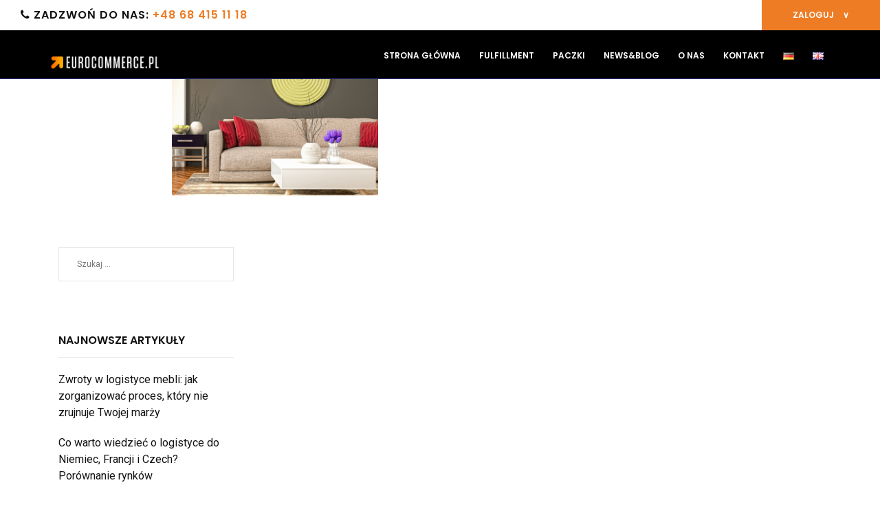

--- FILE ---
content_type: text/html; charset=UTF-8
request_url: https://eurocommerce.pl/przesylki-ponadgabarytowe-z-dostawa-do-niemiec-bez-przeladunkow/slide-4/
body_size: 16443
content:
<!DOCTYPE html>
<!--[if IE 7]>
<html class="ie ie7" lang="pl-PL">
<![endif]-->
<!--[if IE 8]>
<html class="ie ie8" lang="pl-PL">
<![endif]-->
<!--[if !(IE 7) | !(IE 8)  ]><!-->
<html lang="pl-PL">
<!--<![endif]-->
<head>
<meta charset="UTF-8" />
<meta name="viewport" content="width=device-width, initial-scale=1, maximum-scale=1">
<link rel="profile" href="http://gmpg.org/xfn/11" />
<link rel="pingback" href="https://eurocommerce.pl/xmlrpc.php" />
<link rel="stylesheet" type="text/css" href="http://eurocommerce.pl/wp-content/themes/gocourier/css/paver.min.css">
<link rel="stylesheet" type="text/css" href="http://eurocommerce.pl/wp-content/themes/gocourier/css/style.min.css">
<!-- Begin Inspectlet Embed Code -->
<script type="text/javascript" id="inspectletjs">
    window.__insp = window.__insp || [];
    __insp.push(['wid', 1121089254]);
    (function() {
    function ldinsp(){if(typeof window.__inspld != "undefined") return; window.__inspld = 1; var insp = document.createElement('script'); insp.type = 'text/javascript'; insp.async = true; insp.id = "inspsync"; insp.src = ('https:' == document.location.protocol ? 'https' : 'http') + '://cdn.inspectlet.com/inspectlet.js'; var x = document.getElementsByTagName('script')[0]; x.parentNode.insertBefore(insp, x); };
    setTimeout(ldinsp, 500); document.readyState != "complete" ? (window.attachEvent ? window.attachEvent('onload', ldinsp) : window.addEventListener('load', ldinsp, false)) : ldinsp();
    })();
</script>
<!-- End Inspectlet Embed Code -->
    
<!-- Facebook Pixel Code -->
<script>
  !function(f,b,e,v,n,t,s)
  {if(f.fbq)return;n=f.fbq=function(){n.callMethod?
  n.callMethod.apply(n,arguments):n.queue.push(arguments)};
  if(!f._fbq)f._fbq=n;n.push=n;n.loaded=!0;n.version='2.0';
  n.queue=[];t=b.createElement(e);t.async=!0;
  t.src=v;s=b.getElementsByTagName(e)[0];
  s.parentNode.insertBefore(t,s)}(window, document,'script',
  'https://connect.facebook.net/en_US/fbevents.js');
  fbq('init', '1657858397759290');
  fbq('track', 'PageView');
</script>
<noscript><img height="1" width="1" style="display:none"
  src="https://www.facebook.com/tr?id=1657858397759290&ev=PageView&noscript=1"
/></noscript>
<!-- End Facebook Pixel Code -->
<style>

    
    /* The Modal (background) */
.modal {
    display: none; /* Hidden by default */
    position: fixed; /* Stay in place */
    z-index: 1; /* Sit on top */
    padding-top: 100px; /* Location of the box */
    left: 0;
    top: 0;
    width: 100%; /* Full width */
    height: 100%; /* Full height */
    overflow: auto; /* Enable scroll if needed */
    background-color: rgb(0,0,0); /* Fallback color */
    background-color: rgba(0,0,0,0.4); /* Black w/ opacity */
}

/* Modal Content */
.modal-content {
    background-color: #fefefe;
    margin: auto;
    padding: 20px;
    border: 1px solid #888;
    max-width: 500px;
}

/* The Close Button */
.close {
    color: #aaaaaa;
    float: right;
    font-size: 28px;
    font-weight: bold;
}

.close:hover,
.close:focus {
    color: #000;
    text-decoration: none;
    cursor: pointer;
}
    
</style>
<meta name='robots' content='index, follow, max-image-preview:large, max-snippet:-1, max-video-preview:-1' />
	<style>img:is([sizes="auto" i], [sizes^="auto," i]) { contain-intrinsic-size: 3000px 1500px }</style>
	
	<!-- This site is optimized with the Yoast SEO plugin v26.7 - https://yoast.com/wordpress/plugins/seo/ -->
	<title>slide 4 &#187; EUROCOMMERCE</title>
	<link rel="canonical" href="https://eurocommerce.pl/wp-content/uploads/2022/02/slide-4.png" />
	<meta property="og:locale" content="pl_PL" />
	<meta property="og:type" content="article" />
	<meta property="og:title" content="slide 4 &#187; EUROCOMMERCE" />
	<meta property="og:url" content="https://eurocommerce.pl/wp-content/uploads/2022/02/slide-4.png" />
	<meta property="og:site_name" content="EUROCOMMERCE" />
	<meta property="article:publisher" content="http://www.facebook.com/eurocommercePL" />
	<meta property="og:image" content="https://eurocommerce.pl/przesylki-ponadgabarytowe-z-dostawa-do-niemiec-bez-przeladunkow/slide-4" />
	<meta property="og:image:width" content="1240" />
	<meta property="og:image:height" content="700" />
	<meta property="og:image:type" content="image/png" />
	<meta name="twitter:card" content="summary_large_image" />
	<script type="application/ld+json" class="yoast-schema-graph">{"@context":"https://schema.org","@graph":[{"@type":"WebPage","@id":"https://eurocommerce.pl/wp-content/uploads/2022/02/slide-4.png","url":"https://eurocommerce.pl/wp-content/uploads/2022/02/slide-4.png","name":"slide 4 &#187; EUROCOMMERCE","isPartOf":{"@id":"https://eurocommerce.pl/#website"},"primaryImageOfPage":{"@id":"https://eurocommerce.pl/wp-content/uploads/2022/02/slide-4.png#primaryimage"},"image":{"@id":"https://eurocommerce.pl/wp-content/uploads/2022/02/slide-4.png#primaryimage"},"thumbnailUrl":"https://eurocommerce.pl/wp-content/uploads/2022/02/slide-4.png","datePublished":"2022-02-23T08:08:53+00:00","breadcrumb":{"@id":"https://eurocommerce.pl/wp-content/uploads/2022/02/slide-4.png#breadcrumb"},"inLanguage":"pl-PL","potentialAction":[{"@type":"ReadAction","target":["https://eurocommerce.pl/wp-content/uploads/2022/02/slide-4.png"]}]},{"@type":"ImageObject","inLanguage":"pl-PL","@id":"https://eurocommerce.pl/wp-content/uploads/2022/02/slide-4.png#primaryimage","url":"https://eurocommerce.pl/wp-content/uploads/2022/02/slide-4.png","contentUrl":"https://eurocommerce.pl/wp-content/uploads/2022/02/slide-4.png","width":1240,"height":700},{"@type":"BreadcrumbList","@id":"https://eurocommerce.pl/wp-content/uploads/2022/02/slide-4.png#breadcrumb","itemListElement":[{"@type":"ListItem","position":1,"name":"Strona główna","item":"https://eurocommerce.pl/"},{"@type":"ListItem","position":2,"name":"Przesyłki ponadgabarytowe z dostawą do Niemiec bez przeładunków","item":"https://eurocommerce.pl/przesylki-ponadgabarytowe-z-dostawa-do-niemiec-bez-przeladunkow/"},{"@type":"ListItem","position":3,"name":"slide 4"}]},{"@type":"WebSite","@id":"https://eurocommerce.pl/#website","url":"https://eurocommerce.pl/","name":"EUROCOMMERCE","description":"Fulfillment e-commerce w Zielonej Górze","publisher":{"@id":"https://eurocommerce.pl/#organization"},"potentialAction":[{"@type":"SearchAction","target":{"@type":"EntryPoint","urlTemplate":"https://eurocommerce.pl/?s={search_term_string}"},"query-input":{"@type":"PropertyValueSpecification","valueRequired":true,"valueName":"search_term_string"}}],"inLanguage":"pl-PL"},{"@type":"Organization","@id":"https://eurocommerce.pl/#organization","name":"EUROCOMMERCE","url":"https://eurocommerce.pl/","logo":{"@type":"ImageObject","inLanguage":"pl-PL","@id":"https://eurocommerce.pl/#/schema/logo/image/","url":"https://eurocommerce.pl/wp-content/uploads/2017/01/logo_pionowe_ciemne.png","contentUrl":"https://eurocommerce.pl/wp-content/uploads/2017/01/logo_pionowe_ciemne.png","width":1500,"height":1500,"caption":"EUROCOMMERCE"},"image":{"@id":"https://eurocommerce.pl/#/schema/logo/image/"},"sameAs":["http://www.facebook.com/eurocommercePL","https://www.linkedin.com/showcase/eurocommerce-pl/"]}]}</script>
	<!-- / Yoast SEO plugin. -->


<link rel='dns-prefetch' href='//fonts.googleapis.com' />
<link rel='dns-prefetch' href='//www.googletagmanager.com' />
<link rel="alternate" type="application/rss+xml" title="EUROCOMMERCE &raquo; Kanał z wpisami" href="https://eurocommerce.pl/feed/" />
<script type="text/javascript">
/* <![CDATA[ */
window._wpemojiSettings = {"baseUrl":"https:\/\/s.w.org\/images\/core\/emoji\/15.0.3\/72x72\/","ext":".png","svgUrl":"https:\/\/s.w.org\/images\/core\/emoji\/15.0.3\/svg\/","svgExt":".svg","source":{"concatemoji":"https:\/\/eurocommerce.pl\/wp-includes\/js\/wp-emoji-release.min.js?ver=6.7.4"}};
/*! This file is auto-generated */
!function(i,n){var o,s,e;function c(e){try{var t={supportTests:e,timestamp:(new Date).valueOf()};sessionStorage.setItem(o,JSON.stringify(t))}catch(e){}}function p(e,t,n){e.clearRect(0,0,e.canvas.width,e.canvas.height),e.fillText(t,0,0);var t=new Uint32Array(e.getImageData(0,0,e.canvas.width,e.canvas.height).data),r=(e.clearRect(0,0,e.canvas.width,e.canvas.height),e.fillText(n,0,0),new Uint32Array(e.getImageData(0,0,e.canvas.width,e.canvas.height).data));return t.every(function(e,t){return e===r[t]})}function u(e,t,n){switch(t){case"flag":return n(e,"\ud83c\udff3\ufe0f\u200d\u26a7\ufe0f","\ud83c\udff3\ufe0f\u200b\u26a7\ufe0f")?!1:!n(e,"\ud83c\uddfa\ud83c\uddf3","\ud83c\uddfa\u200b\ud83c\uddf3")&&!n(e,"\ud83c\udff4\udb40\udc67\udb40\udc62\udb40\udc65\udb40\udc6e\udb40\udc67\udb40\udc7f","\ud83c\udff4\u200b\udb40\udc67\u200b\udb40\udc62\u200b\udb40\udc65\u200b\udb40\udc6e\u200b\udb40\udc67\u200b\udb40\udc7f");case"emoji":return!n(e,"\ud83d\udc26\u200d\u2b1b","\ud83d\udc26\u200b\u2b1b")}return!1}function f(e,t,n){var r="undefined"!=typeof WorkerGlobalScope&&self instanceof WorkerGlobalScope?new OffscreenCanvas(300,150):i.createElement("canvas"),a=r.getContext("2d",{willReadFrequently:!0}),o=(a.textBaseline="top",a.font="600 32px Arial",{});return e.forEach(function(e){o[e]=t(a,e,n)}),o}function t(e){var t=i.createElement("script");t.src=e,t.defer=!0,i.head.appendChild(t)}"undefined"!=typeof Promise&&(o="wpEmojiSettingsSupports",s=["flag","emoji"],n.supports={everything:!0,everythingExceptFlag:!0},e=new Promise(function(e){i.addEventListener("DOMContentLoaded",e,{once:!0})}),new Promise(function(t){var n=function(){try{var e=JSON.parse(sessionStorage.getItem(o));if("object"==typeof e&&"number"==typeof e.timestamp&&(new Date).valueOf()<e.timestamp+604800&&"object"==typeof e.supportTests)return e.supportTests}catch(e){}return null}();if(!n){if("undefined"!=typeof Worker&&"undefined"!=typeof OffscreenCanvas&&"undefined"!=typeof URL&&URL.createObjectURL&&"undefined"!=typeof Blob)try{var e="postMessage("+f.toString()+"("+[JSON.stringify(s),u.toString(),p.toString()].join(",")+"));",r=new Blob([e],{type:"text/javascript"}),a=new Worker(URL.createObjectURL(r),{name:"wpTestEmojiSupports"});return void(a.onmessage=function(e){c(n=e.data),a.terminate(),t(n)})}catch(e){}c(n=f(s,u,p))}t(n)}).then(function(e){for(var t in e)n.supports[t]=e[t],n.supports.everything=n.supports.everything&&n.supports[t],"flag"!==t&&(n.supports.everythingExceptFlag=n.supports.everythingExceptFlag&&n.supports[t]);n.supports.everythingExceptFlag=n.supports.everythingExceptFlag&&!n.supports.flag,n.DOMReady=!1,n.readyCallback=function(){n.DOMReady=!0}}).then(function(){return e}).then(function(){var e;n.supports.everything||(n.readyCallback(),(e=n.source||{}).concatemoji?t(e.concatemoji):e.wpemoji&&e.twemoji&&(t(e.twemoji),t(e.wpemoji)))}))}((window,document),window._wpemojiSettings);
/* ]]> */
</script>

<link rel='stylesheet' id='ot-google-fonts-css' href='//fonts.googleapis.com/css?family=Oswald:regular' type='text/css' media='all' />
<style id='wp-emoji-styles-inline-css' type='text/css'>

	img.wp-smiley, img.emoji {
		display: inline !important;
		border: none !important;
		box-shadow: none !important;
		height: 1em !important;
		width: 1em !important;
		margin: 0 0.07em !important;
		vertical-align: -0.1em !important;
		background: none !important;
		padding: 0 !important;
	}
</style>
<link rel='stylesheet' id='wp-block-library-css' href='https://eurocommerce.pl/wp-includes/css/dist/block-library/style.min.css?ver=6.7.4' type='text/css' media='all' />
<style id='classic-theme-styles-inline-css' type='text/css'>
/*! This file is auto-generated */
.wp-block-button__link{color:#fff;background-color:#32373c;border-radius:9999px;box-shadow:none;text-decoration:none;padding:calc(.667em + 2px) calc(1.333em + 2px);font-size:1.125em}.wp-block-file__button{background:#32373c;color:#fff;text-decoration:none}
</style>
<style id='global-styles-inline-css' type='text/css'>
:root{--wp--preset--aspect-ratio--square: 1;--wp--preset--aspect-ratio--4-3: 4/3;--wp--preset--aspect-ratio--3-4: 3/4;--wp--preset--aspect-ratio--3-2: 3/2;--wp--preset--aspect-ratio--2-3: 2/3;--wp--preset--aspect-ratio--16-9: 16/9;--wp--preset--aspect-ratio--9-16: 9/16;--wp--preset--color--black: #000000;--wp--preset--color--cyan-bluish-gray: #abb8c3;--wp--preset--color--white: #ffffff;--wp--preset--color--pale-pink: #f78da7;--wp--preset--color--vivid-red: #cf2e2e;--wp--preset--color--luminous-vivid-orange: #ff6900;--wp--preset--color--luminous-vivid-amber: #fcb900;--wp--preset--color--light-green-cyan: #7bdcb5;--wp--preset--color--vivid-green-cyan: #00d084;--wp--preset--color--pale-cyan-blue: #8ed1fc;--wp--preset--color--vivid-cyan-blue: #0693e3;--wp--preset--color--vivid-purple: #9b51e0;--wp--preset--gradient--vivid-cyan-blue-to-vivid-purple: linear-gradient(135deg,rgba(6,147,227,1) 0%,rgb(155,81,224) 100%);--wp--preset--gradient--light-green-cyan-to-vivid-green-cyan: linear-gradient(135deg,rgb(122,220,180) 0%,rgb(0,208,130) 100%);--wp--preset--gradient--luminous-vivid-amber-to-luminous-vivid-orange: linear-gradient(135deg,rgba(252,185,0,1) 0%,rgba(255,105,0,1) 100%);--wp--preset--gradient--luminous-vivid-orange-to-vivid-red: linear-gradient(135deg,rgba(255,105,0,1) 0%,rgb(207,46,46) 100%);--wp--preset--gradient--very-light-gray-to-cyan-bluish-gray: linear-gradient(135deg,rgb(238,238,238) 0%,rgb(169,184,195) 100%);--wp--preset--gradient--cool-to-warm-spectrum: linear-gradient(135deg,rgb(74,234,220) 0%,rgb(151,120,209) 20%,rgb(207,42,186) 40%,rgb(238,44,130) 60%,rgb(251,105,98) 80%,rgb(254,248,76) 100%);--wp--preset--gradient--blush-light-purple: linear-gradient(135deg,rgb(255,206,236) 0%,rgb(152,150,240) 100%);--wp--preset--gradient--blush-bordeaux: linear-gradient(135deg,rgb(254,205,165) 0%,rgb(254,45,45) 50%,rgb(107,0,62) 100%);--wp--preset--gradient--luminous-dusk: linear-gradient(135deg,rgb(255,203,112) 0%,rgb(199,81,192) 50%,rgb(65,88,208) 100%);--wp--preset--gradient--pale-ocean: linear-gradient(135deg,rgb(255,245,203) 0%,rgb(182,227,212) 50%,rgb(51,167,181) 100%);--wp--preset--gradient--electric-grass: linear-gradient(135deg,rgb(202,248,128) 0%,rgb(113,206,126) 100%);--wp--preset--gradient--midnight: linear-gradient(135deg,rgb(2,3,129) 0%,rgb(40,116,252) 100%);--wp--preset--font-size--small: 13px;--wp--preset--font-size--medium: 20px;--wp--preset--font-size--large: 36px;--wp--preset--font-size--x-large: 42px;--wp--preset--spacing--20: 0.44rem;--wp--preset--spacing--30: 0.67rem;--wp--preset--spacing--40: 1rem;--wp--preset--spacing--50: 1.5rem;--wp--preset--spacing--60: 2.25rem;--wp--preset--spacing--70: 3.38rem;--wp--preset--spacing--80: 5.06rem;--wp--preset--shadow--natural: 6px 6px 9px rgba(0, 0, 0, 0.2);--wp--preset--shadow--deep: 12px 12px 50px rgba(0, 0, 0, 0.4);--wp--preset--shadow--sharp: 6px 6px 0px rgba(0, 0, 0, 0.2);--wp--preset--shadow--outlined: 6px 6px 0px -3px rgba(255, 255, 255, 1), 6px 6px rgba(0, 0, 0, 1);--wp--preset--shadow--crisp: 6px 6px 0px rgba(0, 0, 0, 1);}:where(.is-layout-flex){gap: 0.5em;}:where(.is-layout-grid){gap: 0.5em;}body .is-layout-flex{display: flex;}.is-layout-flex{flex-wrap: wrap;align-items: center;}.is-layout-flex > :is(*, div){margin: 0;}body .is-layout-grid{display: grid;}.is-layout-grid > :is(*, div){margin: 0;}:where(.wp-block-columns.is-layout-flex){gap: 2em;}:where(.wp-block-columns.is-layout-grid){gap: 2em;}:where(.wp-block-post-template.is-layout-flex){gap: 1.25em;}:where(.wp-block-post-template.is-layout-grid){gap: 1.25em;}.has-black-color{color: var(--wp--preset--color--black) !important;}.has-cyan-bluish-gray-color{color: var(--wp--preset--color--cyan-bluish-gray) !important;}.has-white-color{color: var(--wp--preset--color--white) !important;}.has-pale-pink-color{color: var(--wp--preset--color--pale-pink) !important;}.has-vivid-red-color{color: var(--wp--preset--color--vivid-red) !important;}.has-luminous-vivid-orange-color{color: var(--wp--preset--color--luminous-vivid-orange) !important;}.has-luminous-vivid-amber-color{color: var(--wp--preset--color--luminous-vivid-amber) !important;}.has-light-green-cyan-color{color: var(--wp--preset--color--light-green-cyan) !important;}.has-vivid-green-cyan-color{color: var(--wp--preset--color--vivid-green-cyan) !important;}.has-pale-cyan-blue-color{color: var(--wp--preset--color--pale-cyan-blue) !important;}.has-vivid-cyan-blue-color{color: var(--wp--preset--color--vivid-cyan-blue) !important;}.has-vivid-purple-color{color: var(--wp--preset--color--vivid-purple) !important;}.has-black-background-color{background-color: var(--wp--preset--color--black) !important;}.has-cyan-bluish-gray-background-color{background-color: var(--wp--preset--color--cyan-bluish-gray) !important;}.has-white-background-color{background-color: var(--wp--preset--color--white) !important;}.has-pale-pink-background-color{background-color: var(--wp--preset--color--pale-pink) !important;}.has-vivid-red-background-color{background-color: var(--wp--preset--color--vivid-red) !important;}.has-luminous-vivid-orange-background-color{background-color: var(--wp--preset--color--luminous-vivid-orange) !important;}.has-luminous-vivid-amber-background-color{background-color: var(--wp--preset--color--luminous-vivid-amber) !important;}.has-light-green-cyan-background-color{background-color: var(--wp--preset--color--light-green-cyan) !important;}.has-vivid-green-cyan-background-color{background-color: var(--wp--preset--color--vivid-green-cyan) !important;}.has-pale-cyan-blue-background-color{background-color: var(--wp--preset--color--pale-cyan-blue) !important;}.has-vivid-cyan-blue-background-color{background-color: var(--wp--preset--color--vivid-cyan-blue) !important;}.has-vivid-purple-background-color{background-color: var(--wp--preset--color--vivid-purple) !important;}.has-black-border-color{border-color: var(--wp--preset--color--black) !important;}.has-cyan-bluish-gray-border-color{border-color: var(--wp--preset--color--cyan-bluish-gray) !important;}.has-white-border-color{border-color: var(--wp--preset--color--white) !important;}.has-pale-pink-border-color{border-color: var(--wp--preset--color--pale-pink) !important;}.has-vivid-red-border-color{border-color: var(--wp--preset--color--vivid-red) !important;}.has-luminous-vivid-orange-border-color{border-color: var(--wp--preset--color--luminous-vivid-orange) !important;}.has-luminous-vivid-amber-border-color{border-color: var(--wp--preset--color--luminous-vivid-amber) !important;}.has-light-green-cyan-border-color{border-color: var(--wp--preset--color--light-green-cyan) !important;}.has-vivid-green-cyan-border-color{border-color: var(--wp--preset--color--vivid-green-cyan) !important;}.has-pale-cyan-blue-border-color{border-color: var(--wp--preset--color--pale-cyan-blue) !important;}.has-vivid-cyan-blue-border-color{border-color: var(--wp--preset--color--vivid-cyan-blue) !important;}.has-vivid-purple-border-color{border-color: var(--wp--preset--color--vivid-purple) !important;}.has-vivid-cyan-blue-to-vivid-purple-gradient-background{background: var(--wp--preset--gradient--vivid-cyan-blue-to-vivid-purple) !important;}.has-light-green-cyan-to-vivid-green-cyan-gradient-background{background: var(--wp--preset--gradient--light-green-cyan-to-vivid-green-cyan) !important;}.has-luminous-vivid-amber-to-luminous-vivid-orange-gradient-background{background: var(--wp--preset--gradient--luminous-vivid-amber-to-luminous-vivid-orange) !important;}.has-luminous-vivid-orange-to-vivid-red-gradient-background{background: var(--wp--preset--gradient--luminous-vivid-orange-to-vivid-red) !important;}.has-very-light-gray-to-cyan-bluish-gray-gradient-background{background: var(--wp--preset--gradient--very-light-gray-to-cyan-bluish-gray) !important;}.has-cool-to-warm-spectrum-gradient-background{background: var(--wp--preset--gradient--cool-to-warm-spectrum) !important;}.has-blush-light-purple-gradient-background{background: var(--wp--preset--gradient--blush-light-purple) !important;}.has-blush-bordeaux-gradient-background{background: var(--wp--preset--gradient--blush-bordeaux) !important;}.has-luminous-dusk-gradient-background{background: var(--wp--preset--gradient--luminous-dusk) !important;}.has-pale-ocean-gradient-background{background: var(--wp--preset--gradient--pale-ocean) !important;}.has-electric-grass-gradient-background{background: var(--wp--preset--gradient--electric-grass) !important;}.has-midnight-gradient-background{background: var(--wp--preset--gradient--midnight) !important;}.has-small-font-size{font-size: var(--wp--preset--font-size--small) !important;}.has-medium-font-size{font-size: var(--wp--preset--font-size--medium) !important;}.has-large-font-size{font-size: var(--wp--preset--font-size--large) !important;}.has-x-large-font-size{font-size: var(--wp--preset--font-size--x-large) !important;}
:where(.wp-block-post-template.is-layout-flex){gap: 1.25em;}:where(.wp-block-post-template.is-layout-grid){gap: 1.25em;}
:where(.wp-block-columns.is-layout-flex){gap: 2em;}:where(.wp-block-columns.is-layout-grid){gap: 2em;}
:root :where(.wp-block-pullquote){font-size: 1.5em;line-height: 1.6;}
</style>
<link rel='stylesheet' id='contact-form-7-css' href='https://eurocommerce.pl/wp-content/plugins/contact-form-7/includes/css/styles.css?ver=6.1.4' type='text/css' media='all' />
<link rel='stylesheet' id='inf-font-awesome-css' href='https://eurocommerce.pl/wp-content/plugins/post-slider-and-carousel/assets/css/font-awesome.min.css?ver=3.5.4' type='text/css' media='all' />
<link rel='stylesheet' id='owl-carousel-css' href='https://eurocommerce.pl/wp-content/plugins/post-slider-and-carousel/assets/css/owl.carousel.min.css?ver=3.5.4' type='text/css' media='all' />
<link rel='stylesheet' id='psacp-public-style-css' href='https://eurocommerce.pl/wp-content/plugins/post-slider-and-carousel/assets/css/psacp-public.min.css?ver=3.5.4' type='text/css' media='all' />
<link rel='stylesheet' id='wpcf7-redirect-script-frontend-css' href='https://eurocommerce.pl/wp-content/plugins/wpcf7-redirect/build/assets/frontend-script.css?ver=2c532d7e2be36f6af233' type='text/css' media='all' />
<link rel='stylesheet' id='qi-addons-for-elementor-grid-style-css' href='https://eurocommerce.pl/wp-content/plugins/qi-addons-for-elementor/assets/css/grid.min.css?ver=1.9.5' type='text/css' media='all' />
<link rel='stylesheet' id='qi-addons-for-elementor-helper-parts-style-css' href='https://eurocommerce.pl/wp-content/plugins/qi-addons-for-elementor/assets/css/helper-parts.min.css?ver=1.9.5' type='text/css' media='all' />
<link rel='stylesheet' id='qi-addons-for-elementor-style-css' href='https://eurocommerce.pl/wp-content/plugins/qi-addons-for-elementor/assets/css/main.min.css?ver=1.9.5' type='text/css' media='all' />
<link rel='stylesheet' id='gocourier-fonts-css' href='//fonts.googleapis.com/css?family=Roboto%3A+300%2C300italic%2C400%2C400italic%2C600%2C600italic%2C700%2C700italic%2C800%2C800italic%7CPoppins%3A+400%2C600%2C300%2C500%2C700' type='text/css' media='all' />
<link rel='stylesheet' id='bootstrap-css' href='https://eurocommerce.pl/wp-content/themes/gocourier/css/bootstrap.css' type='text/css' media='all' />
<link rel='stylesheet' id='fontawesome-css' href='https://eurocommerce.pl/wp-content/themes/gocourier/css/font-awesome.min.css' type='text/css' media='all' />
<link rel='stylesheet' id='slimmenu-css' href='https://eurocommerce.pl/wp-content/themes/gocourier/css/slimmenu.css' type='text/css' media='all' />
<link rel='stylesheet' id='gocourier-styles-css' href='https://eurocommerce.pl/wp-content/themes/gocourier/css/styles.css' type='text/css' media='all' />
<link rel='stylesheet' id='gocourier-style-css' href='https://eurocommerce.pl/wp-content/themes/gocourier/style.css?ver=6.7.4' type='text/css' media='all' />
<link rel='stylesheet' id='gocourier-responsive-css' href='https://eurocommerce.pl/wp-content/themes/gocourier/css/responsive.css' type='text/css' media='all' />
<link rel='stylesheet' id='gocourier-custom-style-css' href='https://eurocommerce.pl/wp-content/themes/gocourier/css/custom_style.css?ver=6.7.4' type='text/css' media='all' />
<style id='gocourier-custom-style-inline-css' type='text/css'>
.header-main {
    background: linear-gradient(90deg, #29235C, #29337F !important);
    left: 0;
    position: relative;
    text-align: left;
    top: 0;
    padding: 0;
    width: 100%;
    z-index: 1030;
    -moz-transition: background .3s ease-in;
    -o-transition: background .3s ease-in;
    -webkit-transition: background .3s ease-in;
    transition: background .3s ease-in;
    border-bottom: 1px solid #2a3380;
}
.copyrights {
    background: linear-gradient(90deg, #29235C, #29337F);
    display: block;
    padding: 0;
    position: relative;
    z-index: 1;
}

.wpcf7-form-control {
    -webkit-box-shadow: 0px 0px 30px -15px rgba(66, 68, 90, 1);
    -moz-box-shadow: 0px 0px 30px -15px rgba(66, 68, 90, 1);
    box-shadow: 0px 0px 30px -15px rgba(66, 68, 90, 1);
    border-radius: 50px;
    max-height: 40px;
    min-width: 400px;
    padding-left: 20px;
    border: none;
    margin-left: 20px;
}

.wpcf7-submit {
    max-width: 50px;
    min-height: 60px;
    border-radius: 50px;
}

form[aria-label="Formularz kontaktowy"] {
    margin-top: 40px;
    margin-bottom: 40px;
}

textarea[name="textarea-728"] {
    min-height: 150px;
    padding: 20px;
    border-radius: 20px;
}

input[name="acceptance-222"] {
    width: 100%;
}

select[name="menu-350"] {
    margin-top: 10px;
    max-width: 380px;
}

span[data-name="acceptance-222"] {
    margin-left: -30px;
}

.wpcf7-form-control.wpcf7-submit {
    border-radius: 50px;
}

input[name="file-46"] {
    margin-top: 20px;
    min-height: 45px;
}

input[name="drugiezdjcie"] {
    min-height: 45px;
}

input[name="trzeciezdjcie"] {
    min-height: 45px;
}
</style>
<link rel='stylesheet' id='gocourier-custom-banner-style-css' href='https://eurocommerce.pl/wp-content/themes/gocourier/css/custom_style_banner.css?ver=6.7.4' type='text/css' media='all' />
<style id='gocourier-custom-banner-style-inline-css' type='text/css'>
.page-section {
        background: url(https://eurocommerce.pl/wp-content/uploads/2022/02/slide-4.png);
		background-size: cover;
		background-position: 50% center;
    }
	.grey {
		background: rgba(255, 255, 255, 0.5);
	}
	.container{ max-width: 1170px; }.sidebar{ background-color: #fff; }.top-header-info a,.featured-on .pricing-box,.pricing-header h3,#owl-testimonial .owl-nav [class*="owl-"]:hover, .ts-form-calculate .button.form-control,.ts-box:before,.style_2 .featured-on .pricing-footer a,.wpcf7-form-control.wpcf7-submit,.more-link,.pagination > li > a:hover, .pagination > li > span:hover, .pagination > li > a:focus, .pagination > li > span:focus,.btn-default:hover,.btn-default:focus,.btn-white:hover,.btn-white:focus,.user-login-content .button.form-control,.sign-in-details:after,.home .product-tracking-form:before,.about-wrap:before{ background-color: #ee7c25; } a:hover, .top-header-info p span,.header-top-menu li a:hover, .copyright-text i,.footer-widget ul li a:hover, .pricing-footer a,.searchmenu a i,.navbar-default .nav > li > a:hover,.woocommerce .woocommerce-info::before,.slim-wrap ul.menu-items li a:hover,.navbar-default .navbar-right ul li a:hover,.header-main.style_2 .navbar-default .nav > li > a:hover{ color: #ee7c25; } .testi-item img.img-circle,.searchmenu a i,.form-control:focus,.form-control:focus:not([readonly]),.style_2 .featured-on .pricing-box,.style_2 .featured-on .pricing-footer a,.shop-buttons .btn-white:hover{ border-color: #ee7c25; } blockquote,pre{ border-left-color: #ee7c25; } .woocommerce .woocommerce-message,.woocommerce .woocommerce-info{ border-top-color: #ee7c25; } 
</style>
<link rel='stylesheet' id='swiper-css' href='https://eurocommerce.pl/wp-content/plugins/qi-addons-for-elementor/assets/plugins/swiper/8.4.5/swiper.min.css?ver=8.4.5' type='text/css' media='all' />
<script type="text/javascript" src="https://eurocommerce.pl/wp-includes/js/jquery/jquery.min.js?ver=3.7.1" id="jquery-core-js"></script>
<script type="text/javascript" src="https://eurocommerce.pl/wp-includes/js/jquery/jquery-migrate.min.js?ver=3.4.1" id="jquery-migrate-js"></script>
<script type="text/javascript" id="gocourier-ajax-login-script-js-extra">
/* <![CDATA[ */
var ajax_login_object = {"ajaxurl":"https:\/\/eurocommerce.pl\/wp-admin\/admin-ajax.php","redirecturl":"https:\/\/eurocommerce.pl\/","loadingmessage":"Sending user info, please wait..."};
/* ]]> */
</script>
<script type="text/javascript" src="https://eurocommerce.pl/wp-content/themes/gocourier/js/ajax-login-script.js?ver=6.7.4" id="gocourier-ajax-login-script-js"></script>
<script type="text/javascript" src="https://eurocommerce.pl/wp-includes/js/tinymce/tinymce.min.js?ver=49110-20201110" id="wp-tinymce-root-js"></script>
<script type="text/javascript" src="https://eurocommerce.pl/wp-includes/js/tinymce/plugins/compat3x/plugin.min.js?ver=49110-20201110" id="wp-tinymce-js"></script>
<script type="text/javascript" src="https://eurocommerce.pl/wp-content/themes/gocourier/js/custom_script.js?ver=1.0" id="gocourier-custom-script-js"></script>
<link rel="https://api.w.org/" href="https://eurocommerce.pl/wp-json/" /><link rel="alternate" title="JSON" type="application/json" href="https://eurocommerce.pl/wp-json/wp/v2/media/4682" /><link rel="EditURI" type="application/rsd+xml" title="RSD" href="https://eurocommerce.pl/xmlrpc.php?rsd" />
<meta name="generator" content="WordPress 6.7.4" />
<link rel='shortlink' href='https://eurocommerce.pl/?p=4682' />
<link rel="alternate" title="oEmbed (JSON)" type="application/json+oembed" href="https://eurocommerce.pl/wp-json/oembed/1.0/embed?url=https%3A%2F%2Feurocommerce.pl%2Fprzesylki-ponadgabarytowe-z-dostawa-do-niemiec-bez-przeladunkow%2Fslide-4%2F&#038;lang=pl" />
<link rel="alternate" title="oEmbed (XML)" type="text/xml+oembed" href="https://eurocommerce.pl/wp-json/oembed/1.0/embed?url=https%3A%2F%2Feurocommerce.pl%2Fprzesylki-ponadgabarytowe-z-dostawa-do-niemiec-bez-przeladunkow%2Fslide-4%2F&#038;format=xml&#038;lang=pl" />
<meta name="generator" content="Site Kit by Google 1.168.0" /><!-- sugester.com online chat "EUROCOMMERCE strona Czat" -->
<script> var sugesterChatOptions = {"login":"Gość","client_id":"your client id","info":"your additional data"}</script>
<script src="https://cdn.intum.com/0/e/eurocommerce/chat/5zV2NarB1tf3Ykftdem/widget.js"></script>


      <script>
        ON_CHAT_SHOW = function() {
          // TODO every time if chat is shown
        }

        ON_CHAT_HIDE = function() {
          // TODO every time if chat hides
        }
      </script>
      
<!-- sugester.com online chat END -->
<!--BEGIN: TRACKING CODE MANAGER (v2.5.0) BY INTELLYWP.COM IN HEAD//-->
<!-- Google Tag Manager -->
<script>(function(w,d,s,l,i){w[l]=w[l]||[];w[l].push({'gtm.start':
new Date().getTime(),event:'gtm.js'});var f=d.getElementsByTagName(s)[0],
j=d.createElement(s),dl=l!='dataLayer'?'&l='+l:'';j.async=true;j.src=
'https://www.googletagmanager.com/gtm.js?id='+i+dl;f.parentNode.insertBefore(j,f);
})(window,document,'script','dataLayer','GTM-M5FWQBR6');</script>
<!-- End Google Tag Manager -->
<!--END: https://wordpress.org/plugins/tracking-code-manager IN HEAD//--><meta name="generator" content="Elementor 3.33.4; features: e_font_icon_svg, additional_custom_breakpoints; settings: css_print_method-external, google_font-enabled, font_display-swap">
			<style>
				.e-con.e-parent:nth-of-type(n+4):not(.e-lazyloaded):not(.e-no-lazyload),
				.e-con.e-parent:nth-of-type(n+4):not(.e-lazyloaded):not(.e-no-lazyload) * {
					background-image: none !important;
				}
				@media screen and (max-height: 1024px) {
					.e-con.e-parent:nth-of-type(n+3):not(.e-lazyloaded):not(.e-no-lazyload),
					.e-con.e-parent:nth-of-type(n+3):not(.e-lazyloaded):not(.e-no-lazyload) * {
						background-image: none !important;
					}
				}
				@media screen and (max-height: 640px) {
					.e-con.e-parent:nth-of-type(n+2):not(.e-lazyloaded):not(.e-no-lazyload),
					.e-con.e-parent:nth-of-type(n+2):not(.e-lazyloaded):not(.e-no-lazyload) * {
						background-image: none !important;
					}
				}
			</style>
			<link rel="icon" href="https://eurocommerce.pl/wp-content/uploads/2025/11/cropped-EUROCOMMERCE_arrow-up-right-32x32.png" sizes="32x32" />
<link rel="icon" href="https://eurocommerce.pl/wp-content/uploads/2025/11/cropped-EUROCOMMERCE_arrow-up-right-192x192.png" sizes="192x192" />
<link rel="apple-touch-icon" href="https://eurocommerce.pl/wp-content/uploads/2025/11/cropped-EUROCOMMERCE_arrow-up-right-180x180.png" />
<meta name="msapplication-TileImage" content="https://eurocommerce.pl/wp-content/uploads/2025/11/cropped-EUROCOMMERCE_arrow-up-right-270x270.png" />


</head>

<body class="attachment attachment-template-default attachmentid-4682 attachment-png wp-custom-logo eio-default qodef-qi--no-touch qi-addons-for-elementor-1.9.5 layout-rs elementor-default elementor-kit-17835">
	
    
      <div id="myModal" class="modal">

  <!-- Modal content -->
  <div class="modal-content">
    <span class="close">&times;</span>
    <p>Some text in the Modal..</p>
  </div>

</div>

<script>
// Get the modal
var modal = document.getElementById('myModal');
// Get the button that opens the modal
var btn = document.getElementById("myBtn");
// Get the <span> element that closes the modal
var span = document.getElementsByClassName("close")[0];
var dataWlaczenia = new Date("May 09, 2017 17:10:00");
var dataWylaczenia = new Date("May 09, 2017 17:40:00");
var dzisiejszaData = new Date();
if (dzisiejszaData > dataWlaczenia) {
	modal.style.display = "block";
}
if (dzisiejszaData > dataWylaczenia) {
	modal.style.display = "none";
}
// When the user clicks on <span> (x), close the modal
span.onclick = function() {
    modal.style.display = "none";
}

// When the user clicks anywhere outside of the modal, close it
window.onclick = function(event) {
    if (event.target == modal) {
        modal.style.display = "none";
    }
}
</script>
    
	<form id="login" action="login" method="post">
    	<a class="close" href=""><i class="fa fa-times" ></i></a>
    	<div class="user-login-content">
            <h1>Sign In</h1>
            <p class="sign-in-details">Sign in to Go for getting all details</p>
            <p class="status"></p>
            <input id="username" type="text" name="username" class="form-control" placeholder="username">
            <input id="password" type="password" name="password" class="form-control" placeholder="*****">            
            <input class="submit_button button form-control" type="submit" value="Sign in now" name="submit">
            <a class="lost" href="https://eurocommerce.pl/logowanie?action=lostpassword">Forgot password?</a>
            
            <input type="hidden" id="security" name="security" value="c71ffb6495" /><input type="hidden" name="_wp_http_referer" value="/przesylki-ponadgabarytowe-z-dostawa-do-niemiec-bez-przeladunkow/slide-4/" />        </div>
        <div class="login-form-boootom-content">
            <p>Do not have an account?</p>
                        <a href="https://eurocommerce.pl/logowanie">Create a free account</a>
        </div>
    </form>
    <div id="wrapper">
    	<header style="background-color:black;" class="header-main">
        	<div class="container-fluid padding-zero header-top">
            	
                <div class="col-md-12 padding-zero">
                	<div class="top-header-info">
                                        <!-- id="show_login" aby pokazac strone logowania wkleić poniżej-->
                    <!--<a href="http://paczki.eurocommerce.pl/" class="login_button test">Zaloguj</a>-->
                    <div class="dropdown">
                        <button class="dropbtn">Zaloguj <span>&#8744;</span></button>
                        <div class="dropdown-content">
                            <a href="https://paczki.eurocommerce.pl/">Paczki</a>
                            <a href="https://magazyn.eurocommerce.pl/">Magazyn</a>
                        </div>
                    </div>
                                    	                    <p><i class="fa fa-phone" aria-hidden="true"></i>Zadzwoń do nas: <span>+48 68 415 11 18</span></p>                  
                    </div>
                    
                </div>
            </div>
            <div style="background-color: black;" class="header-style-default header-sticky">
            <div style="height: 70px;" class="container">
                <div class="row">
                    <div class="col-md-2">
						                        <a class="visible-sec navbar-brand" href="https://eurocommerce.pl/" title="EUROCOMMERCE">
                            <img src="https://eurocommerce.pl/wp-content/uploads/2017/01/STREFA-PARTNEROW_preview_rev_1.png" alt="EUROCOMMERCE" />
                        </a>
                    </div>
                    <div class="col-md-10">
                        <nav class="yamm navbar navbar-default" role="navigation">
                        
                            <div class="navbar-table">
                                <div class="navbar-cell tight">
                                    <div class="navbar-header">									
                                        <div class="hidden-sec slim-wrap" data-image="https://eurocommerce.pl/wp-content/uploads/2017/01/STREFA-PARTNEROW_preview_rev_1.png" data-homelink="https://eurocommerce.pl/">
                                        <ul id="menu-header-menu" class="menu-items"><li id="menu-item-525" class="menu-item menu-item-type-custom menu-item-object-custom menu-item-home menu-item-525"><a href="https://eurocommerce.pl">Strona główna</a></li>
<li id="menu-item-4912" class="menu-item menu-item-type-custom menu-item-object-custom menu-item-has-children menu-item-4912"><a href="https://eurocommerce.pl/fulfillment-logistyka-e-commerce/">Fulfillment</a>
<ul class="sub-menu">
	<li id="menu-item-2508" class="menu-item menu-item-type-post_type menu-item-object-page menu-item-2508"><a href="https://eurocommerce.pl/fulfillment-logistyka-e-commerce/">Fulfillment</a></li>
	<li id="menu-item-5783" class="menu-item menu-item-type-custom menu-item-object-custom menu-item-5783"><a href="https://mebledoniemiec.pl">Dostawa mebli bez przeładunków</a></li>
	<li id="menu-item-4896" class="menu-item menu-item-type-post_type menu-item-object-page menu-item-4896"><a href="https://eurocommerce.pl/cennik-logistyki-e-commerce/">Cennik logistyki e-commerce</a></li>
</ul>
</li>
<li id="menu-item-2594" class="menu-item menu-item-type-custom menu-item-object-custom menu-item-has-children menu-item-2594"><a href="https://eurocommerce.pl/paczki-do-niemiec/">Paczki</a>
<ul class="sub-menu">
	<li id="menu-item-2510" class="menu-item menu-item-type-post_type menu-item-object-page menu-item-2510"><a href="https://eurocommerce.pl/paczki-do-niemiec/">Paczki do Niemiec</a></li>
	<li id="menu-item-2509" class="menu-item menu-item-type-post_type menu-item-object-page menu-item-2509"><a href="https://eurocommerce.pl/paczki-zagraniczne/">Przesyłki zagraniczne</a></li>
</ul>
</li>
<li id="menu-item-472" class="menu-item menu-item-type-post_type menu-item-object-page menu-item-472"><a href="https://eurocommerce.pl/blog-logistyka-magazynowa-e-commerce/">News&#038;blog</a></li>
<li id="menu-item-413" class="menu-item menu-item-type-post_type menu-item-object-page menu-item-has-children menu-item-413"><a href="https://eurocommerce.pl/uslugi-dla-e-commerce/">O nas</a>
<ul class="sub-menu">
	<li id="menu-item-4889" class="menu-item menu-item-type-post_type menu-item-object-page menu-item-4889"><a href="https://eurocommerce.pl/strefa-partnera/">Strefa Partnera – współpraca logistyczna i fulfillment B2B | EUROCOMMERCE</a></li>
</ul>
</li>
<li id="menu-item-2372" class="menu-item menu-item-type-post_type menu-item-object-page menu-item-has-children menu-item-2372"><a href="https://eurocommerce.pl/kontakt/">Kontakt</a>
<ul class="sub-menu">
	<li id="menu-item-1680" class="menu-item menu-item-type-post_type menu-item-object-page menu-item-1680"><a href="https://eurocommerce.pl/obowiazek-informacyjny/">Informacja o Twoich danych</a></li>
</ul>
</li>
<li id="menu-item-4592-de" class="lang-item lang-item-166 lang-item-de no-translation lang-item-first menu-item menu-item-type-custom menu-item-object-custom menu-item-4592-de"><a href="https://eurocommerce.pl/de/startseite/" hreflang="de-DE" lang="de-DE"><img src="[data-uri]" alt="Deutsch" width="16" height="11" style="width: 16px; height: 11px;" /></a></li>
<li id="menu-item-4592-en" class="lang-item lang-item-85 lang-item-en no-translation menu-item menu-item-type-custom menu-item-object-custom menu-item-4592-en"><a href="https://eurocommerce.pl/en/" hreflang="en-GB" lang="en-GB"><img src="[data-uri]" alt="English" width="16" height="11" style="width: 16px; height: 11px;" /></a></li>
 </ul>                                    	</div>
                                    </div><!-- end navbar-header -->
                                </div><!-- end navbar-cell -->
    
                                <div class="navbar-cell stretch visible-sec">
                                    <div class="collapse navbar-collapse" id="bs-example-navbar-collapse-2">
                                        <div class="navbar-cell">                                            	
                                            <ul id="menu-header-menu-1" class="nav navbar-nav navbar-right"><li class="menu-item menu-item-type-custom menu-item-object-custom menu-item-home menu-item-525"><a href="https://eurocommerce.pl">Strona główna</a></li>
<li class="menu-item menu-item-type-custom menu-item-object-custom menu-item-has-children menu-item-4912"><a href="https://eurocommerce.pl/fulfillment-logistyka-e-commerce/">Fulfillment</a>
<ul class="sub-menu">
	<li class="menu-item menu-item-type-post_type menu-item-object-page menu-item-2508"><a href="https://eurocommerce.pl/fulfillment-logistyka-e-commerce/">Fulfillment</a></li>
	<li class="menu-item menu-item-type-custom menu-item-object-custom menu-item-5783"><a href="https://mebledoniemiec.pl">Dostawa mebli bez przeładunków</a></li>
	<li class="menu-item menu-item-type-post_type menu-item-object-page menu-item-4896"><a href="https://eurocommerce.pl/cennik-logistyki-e-commerce/">Cennik logistyki e-commerce</a></li>
</ul>
</li>
<li class="menu-item menu-item-type-custom menu-item-object-custom menu-item-has-children menu-item-2594"><a href="https://eurocommerce.pl/paczki-do-niemiec/">Paczki</a>
<ul class="sub-menu">
	<li class="menu-item menu-item-type-post_type menu-item-object-page menu-item-2510"><a href="https://eurocommerce.pl/paczki-do-niemiec/">Paczki do Niemiec</a></li>
	<li class="menu-item menu-item-type-post_type menu-item-object-page menu-item-2509"><a href="https://eurocommerce.pl/paczki-zagraniczne/">Przesyłki zagraniczne</a></li>
</ul>
</li>
<li class="menu-item menu-item-type-post_type menu-item-object-page menu-item-472"><a href="https://eurocommerce.pl/blog-logistyka-magazynowa-e-commerce/">News&#038;blog</a></li>
<li class="menu-item menu-item-type-post_type menu-item-object-page menu-item-has-children menu-item-413"><a href="https://eurocommerce.pl/uslugi-dla-e-commerce/">O nas</a>
<ul class="sub-menu">
	<li class="menu-item menu-item-type-post_type menu-item-object-page menu-item-4889"><a href="https://eurocommerce.pl/strefa-partnera/">Strefa Partnera – współpraca logistyczna i fulfillment B2B | EUROCOMMERCE</a></li>
</ul>
</li>
<li class="menu-item menu-item-type-post_type menu-item-object-page menu-item-has-children menu-item-2372"><a href="https://eurocommerce.pl/kontakt/">Kontakt</a>
<ul class="sub-menu">
	<li class="menu-item menu-item-type-post_type menu-item-object-page menu-item-1680"><a href="https://eurocommerce.pl/obowiazek-informacyjny/">Informacja o Twoich danych</a></li>
</ul>
</li>
<li class="lang-item lang-item-166 lang-item-de no-translation lang-item-first menu-item menu-item-type-custom menu-item-object-custom menu-item-4592-de"><a href="https://eurocommerce.pl/de/startseite/" hreflang="de-DE" lang="de-DE"><img src="[data-uri]" alt="Deutsch" width="16" height="11" style="width: 16px; height: 11px;" /></a></li>
<li class="lang-item lang-item-85 lang-item-en no-translation menu-item menu-item-type-custom menu-item-object-custom menu-item-4592-en"><a href="https://eurocommerce.pl/en/" hreflang="en-GB" lang="en-GB"><img src="[data-uri]" alt="English" width="16" height="11" style="width: 16px; height: 11px;" /></a></li>
 </ul>             
                                        </div><!-- end navbar-cell -->
                                    </div><!-- /.navbar-collapse -->        
                                </div><!-- end navbar cell -->
                            </div><!-- end navbar-table -->                            
                		</nav><!-- end navbar -->
                    </div>
                </div><!-- end row -->
            </div><!-- end container -->
            </div>
        </header>      
        
        <div class="page-section nopadding">
        	<div class="grey">            
                <div class="container">
                     <div class="topheader">
<h1>slide 4</h1>
<p></p>
</div>

<div class="breadcrumbs"><ul class="list-inline"><li><a href="https://eurocommerce.pl/">Home</a> / </li><li><a href="https://eurocommerce.pl/przesylki-ponadgabarytowe-z-dostawa-do-niemiec-bez-przeladunkow/">Przesyłki ponadgabarytowe z dostawą do Niemiec bez przeładunków</a> / </li> <li><span class="current">slide 4</span></li></ul></div>

                
                </div>
            </div>
        </div>
        
  <div class="posts-content">

<!-- Content Wrap -->
		<div class="section white page-content">
            <div class="container">
                <div id="content" class="col-lg-9 col-md-9 col-sm-12 col-xs-12">
		<div class="post-contents">
	<p class="attachment"><a href='https://eurocommerce.pl/wp-content/uploads/2022/02/slide-4.png'><img fetchpriority="high" decoding="async" width="300" height="169" src="https://eurocommerce.pl/wp-content/uploads/2022/02/slide-4-300x169.png" class="attachment-medium size-medium" alt="" srcset="https://eurocommerce.pl/wp-content/uploads/2022/02/slide-4-300x169.png 300w, https://eurocommerce.pl/wp-content/uploads/2022/02/slide-4-974x550.png 974w, https://eurocommerce.pl/wp-content/uploads/2022/02/slide-4-150x85.png 150w, https://eurocommerce.pl/wp-content/uploads/2022/02/slide-4-768x434.png 768w, https://eurocommerce.pl/wp-content/uploads/2022/02/slide-4.png 1240w" sizes="(max-width: 300px) 100vw, 300px" /></a></p>
    </div>
    		
        </div>
                <div id="sidebar" class="col-md-3 col-sm-12 col-xs-12">
            	

<div class="widget-area" role="complementary">
			<div id="search-2" class="widget widget_search"><form role="search" method="get" class="search-form" action="https://eurocommerce.pl/">
				<label>
					<span class="screen-reader-text">Szukaj:</span>
					<input type="search" class="search-field" placeholder="Szukaj &hellip;" value="" name="s" />
				</label>
				<input type="submit" class="search-submit" value="Szukaj" />
			</form></div>
		<div id="recent-posts-2" class="widget widget_recent_entries">
		<div class="input-title"><h4>Najnowsze artykuły</h4></div>
		<ul>
											<li>
					<a href="https://eurocommerce.pl/2025/08/06/zwroty-w-logistyce-mebli-jak-zorganizowac-proces-ktory-nie-zrujnuje-twojej-marzy/">Zwroty w logistyce mebli: jak zorganizować proces, który nie zrujnuje Twojej marży</a>
									</li>
											<li>
					<a href="https://eurocommerce.pl/2025/07/04/co-warto-wiedziec-o-logistyce-do-niemiec-francji-i-czech-porownanie-rynkow/">Co warto wiedzieć o logistyce do Niemiec, Francji i Czech? Porównanie rynków</a>
									</li>
											<li>
					<a href="https://eurocommerce.pl/2025/07/04/czy-warto-integrowac-sie-z-marketplaceami-plusy-minusy-i-pulapki/">Czy warto integrować się z marketplace’ami? Plusy, minusy i pułapki</a>
									</li>
											<li>
					<a href="https://eurocommerce.pl/2025/07/04/zamowienie-zrealizowane-w-24-godziny-co-musi-sie-wydarzyc-za-kulisami-zeby-to-bylo-mozliwe/">Zamówienie zrealizowane w 24 godziny. Co musi się wydarzyć za kulisami, żeby to było możliwe?</a>
									</li>
											<li>
					<a href="https://eurocommerce.pl/2025/06/25/jak-rozwinac-sklep-internetowy-bez-zatrudniania-ludzi-i-wynajmowania-magazynu/">Jak rozwinąć sklep internetowy bez zatrudniania ludzi i wynajmowania magazynu?</a>
									</li>
											<li>
					<a href="https://eurocommerce.pl/2025/06/03/dostarczasz-meble-do-klienta-zobacz-jak-uniknac-uszkodzen-i-reklamacji/">Dostarczasz meble do klienta? Zobacz, jak uniknąć uszkodzeń i reklamacji</a>
									</li>
											<li>
					<a href="https://eurocommerce.pl/2025/05/22/logistyka-w-branzy-meblowej-jak-ograniczyc-uszkodzenia-i-reklamacje/">Logistyka w branży meblowej – jak ograniczyć uszkodzenia i reklamacje?</a>
									</li>
					</ul>

		</div><div id="block-3" class="widget widget_block">
<h2 class="wp-block-heading">Sprawdź też:</h2>
</div><div id="block-5" class="widget widget_block widget_media_image">
<figure class="wp-block-image size-full"><a href="https://eurocommerce.pl/strefa-partnera/"><img decoding="async" width="400" height="300" src="https://eurocommerce.pl/wp-content/uploads/2022/05/banner-strefa.jpg" alt="" class="wp-image-4954" srcset="https://eurocommerce.pl/wp-content/uploads/2022/05/banner-strefa.jpg 400w, https://eurocommerce.pl/wp-content/uploads/2022/05/banner-strefa-300x225.jpg 300w, https://eurocommerce.pl/wp-content/uploads/2022/05/banner-strefa-150x113.jpg 150w" sizes="(max-width: 400px) 100vw, 400px" /></a></figure>
</div><div id="block-6" class="widget widget_block widget_media_image">
<figure class="wp-block-image size-full"><a href="https://eurocommerce.pl/fulfillment-logistyka-e-commerce/"><img loading="lazy" decoding="async" width="402" height="302" src="https://eurocommerce.pl/wp-content/uploads/2022/05/banner-fulfillment.jpg" alt="" class="wp-image-4955" srcset="https://eurocommerce.pl/wp-content/uploads/2022/05/banner-fulfillment.jpg 402w, https://eurocommerce.pl/wp-content/uploads/2022/05/banner-fulfillment-300x225.jpg 300w, https://eurocommerce.pl/wp-content/uploads/2022/05/banner-fulfillment-150x113.jpg 150w" sizes="(max-width: 402px) 100vw, 402px" /></a></figure>
</div><div id="block-7" class="widget widget_block widget_media_image">
<figure class="wp-block-image size-full"><a href="https://eurocommerce.pl/paczki-do-niemiec/"><img loading="lazy" decoding="async" width="402" height="303" src="https://eurocommerce.pl/wp-content/uploads/2022/05/banner-paczki.jpg" alt="" class="wp-image-4956" srcset="https://eurocommerce.pl/wp-content/uploads/2022/05/banner-paczki.jpg 402w, https://eurocommerce.pl/wp-content/uploads/2022/05/banner-paczki-300x226.jpg 300w, https://eurocommerce.pl/wp-content/uploads/2022/05/banner-paczki-150x113.jpg 150w" sizes="(max-width: 402px) 100vw, 402px" /></a></figure>
</div>	</div><!-- .sidebar -->
			
        </div>
          

    </div>
</div>
<!-- Content Wrap --></div>
            	<div class="footer-widget-wrap">
    	        <div class="container">
            <div class="row">
                
                                    
            </div>
        </div>
	</div>
	        <!-- Footer -->
        <div class="textwidget custom-html-widget"><div class="copyrights">
    <div class="container">
        
        <div class="row n-footer">

            <!-- Logo -->
            <div class="col-md-3 n-img">
                <img src="https://eurocommerce.pl/wp-content/uploads/2025/12/ec-logo-1.png" alt="EuroCommerce" width>
            </div>

            <!-- Informacje firmy -->
            <div class="col-md-3 n-info">

                <!-- EUROCOMMERCE (kolor #ea8613) -->
                <p class="p-change" style="color:#ea8613; font-weight:700;">EUROCOMMERCE</p>

                <p>ul. Innowacyjna 17</p>
                <p>Nowy Kisielin, 65-002 Zielona Góra</p>

                <!-- Dział obsługi klienta -->
                <p style="margin-top: 15px; margin-bottom: 6px; font-weight:700; color:#ea8613;">
                    Dział obsługi klienta
                </p>
                <p style="margin:0;">
                    <a href="mailto:pomoc@eurocommerce.pl" style="font-size:15px; text-decoration:none;">
                        pomoc@eurocommerce.pl
                    </a>
                </p>

                <!-- Dział sprzedaży -->
                <p style="margin-top: 18px; margin-bottom: 6px; font-weight:700; color:#ea8613;">
                    Dział sprzedaży
                </p>
                <p style="margin:0;">
                    <a href="tel:+48684151118" style="font-size:15px; text-decoration:none;">
                        +48 68 415 11 18
                    </a>
                </p>
                <p style="margin-top:4px;">
                    <a href="mailto:kontakt@eurocommerce.pl" style="font-size:15px; text-decoration:none;">
                        kontakt@eurocommerce.pl
                    </a>
                </p>

                <!-- Godziny pracy pod działem sprzedaży -->
                <p style="margin-top:8px; font-size:15px;">
                    Godziny pracy: <strong>8:00 – 16:00</strong>
                </p>
            </div>

            <!-- MENU (kolor #ea8613) -->
            <div class="col-md-3 n-menu">
                <p class="p-change" style="color:#ea8613; font-weight:700;">MENU</p>

                <a href="https://eurocommerce.pl/">Strona główna</a>
                <a href="https://eurocommerce.pl/logistyka-e-commerce/">Logistyka e-commerce</a>
                <a href="https://eurocommerce.pl/paczki-zagraniczne/">Przesyłki zagraniczne</a>
                <a href="https://eurocommerce.pl/blog-logistyka-magazynowa-e-commerce/">Blog</a>
                <a href="https://eurocommerce.pl/uslugi-dla-e-commerce/">O nas</a>
                <a href="https://eurocommerce.pl/kontakt/">Kontakt</a>
            </div>

            <!-- OBSERWUJ NAS (kolor #ea8613) -->
            <div class="col-md-3 n-menu">
                <p class="p-change" style="color:#ea8613; font-weight:700;">OBSERWUJ NAS</p>

                <a href="https://www.facebook.com/eurocommercePL/">Facebook</a>
                <a href="https://www.linkedin.com/company/eurocommercelogistics/">LinkedIn</a>
                <a href="https://www.instagram.com/eurocommerce_fulfillment/">Instagram</a>
            </div>

        </div>

        <div class="row n-copy">
            <div class="col-md-12">
                <p>Copyright 2025 - EUROCOMMERCE - Wszelkie prawa zastrzeżone.</p>
            </div>
        </div>

    </div>

    <div class="to-top theme-clr-bg transition">
        <i class="fa fa-angle-up"></i>
    </div>
</div>
</div>        <!--<div class="copyrights">
            <div class="container">
                
                <div class="row n-footer">
                    <div class="col-md-3 n-img">
                        <img src="https://eurocommerce.pl/wp-content/uploads/2018/09/logostopka.png">
                    </div>
                    <div class="col-md-3 n-info">
                        <p class="p-change">EUROCOMMERCE</p>
                        <p>ul. Lotników 12D</p>
                        <p>65-138 Zielona Góra</p>
                        <p style="margin-top: 10px; margin-bottom: 2px;">Dział obsługi klienta:</p>
                        <a style="margin-top: 0px;" href="tel:+48684511606">+48 68 451 16 06</a>
                        <p>godziny: 8:00 - 16:00</p>
                        <a href="mailto:kontakt@eurocommerce.pl">kontakt@eurocommerce.pl</a>
                    </div>
                    <div class="col-md-3 n-menu">
                        <p class="p-change">MENU</p>
                        <a href="#">Strona główna</a>
                        <a href="#">Logistyka e-commerce</a>
                        <a href="#">Przesyłki zagraniczne</a>
                        <a href="#">Sprzedawaj w Niemczech</a>
                        <a href="#">Blog</a>
                        <a href="#">O nas</a>
                        <a href="#">Kontakt</a>
                    </div>
                    <div class="col-md-3 n-soc">
                        <p class="p-change">OBSERWUJ NAS</p>
                        <a target="_blank" href="https://www.facebook.com/eurocommercePL/"><i class="fa fa-facebook-square" aria-hidden="true"></i></a>
                        <a href="https://plus.google.com/116253834296036162952"><i class="fa fa-google-plus-square" aria-hidden="true"></i></a>
                        <a href="https://www.linkedin.com/showcase/eurocommerce-pl/"><i class="fa fa-linkedin-square" aria-hidden="true"></i></a>
                        
                    </div>
                </div>
                <div class="row n-copy">
                    <div class="col-md-12">
                        <p>Copyright 2018 - Eurocommerce - Wszelkie prawa zastrzeżone.</p>
                    </div>
                </div>
                
            </div>
            
            <div class="to-top theme-clr-bg transition"> <i class="fa fa-angle-up"></i> </div>
        </div>-->

        <style>#icwpWpsfLinkCheese{display:none !important;}</style><a rel="nofollow" href="https://eurocommerce.pl/icwp-wpsf-link-cheese/" title="Click here to see something fantastic" id="icwpWpsfLinkCheese">Click to access the login or register cheese</a>
<!--BEGIN: TRACKING CODE MANAGER (v2.5.0) BY INTELLYWP.COM IN BODY//-->
<!-- Google Tag Manager (noscript) -->
<noscript><iframe src="https://www.googletagmanager.com/ns.html?id=GTM-M5FWQBR6" height="0" width="0" style="display:none"></iframe></noscript>
<!-- End Google Tag Manager (noscript) -->
<!--END: https://wordpress.org/plugins/tracking-code-manager IN BODY//-->			<script>
				const lazyloadRunObserver = () => {
					const lazyloadBackgrounds = document.querySelectorAll( `.e-con.e-parent:not(.e-lazyloaded)` );
					const lazyloadBackgroundObserver = new IntersectionObserver( ( entries ) => {
						entries.forEach( ( entry ) => {
							if ( entry.isIntersecting ) {
								let lazyloadBackground = entry.target;
								if( lazyloadBackground ) {
									lazyloadBackground.classList.add( 'e-lazyloaded' );
								}
								lazyloadBackgroundObserver.unobserve( entry.target );
							}
						});
					}, { rootMargin: '200px 0px 200px 0px' } );
					lazyloadBackgrounds.forEach( ( lazyloadBackground ) => {
						lazyloadBackgroundObserver.observe( lazyloadBackground );
					} );
				};
				const events = [
					'DOMContentLoaded',
					'elementor/lazyload/observe',
				];
				events.forEach( ( event ) => {
					document.addEventListener( event, lazyloadRunObserver );
				} );
			</script>
			<script type="text/javascript" src="https://eurocommerce.pl/wp-includes/js/dist/hooks.min.js?ver=4d63a3d491d11ffd8ac6" id="wp-hooks-js"></script>
<script type="text/javascript" src="https://eurocommerce.pl/wp-includes/js/dist/i18n.min.js?ver=5e580eb46a90c2b997e6" id="wp-i18n-js"></script>
<script type="text/javascript" id="wp-i18n-js-after">
/* <![CDATA[ */
wp.i18n.setLocaleData( { 'text direction\u0004ltr': [ 'ltr' ] } );
/* ]]> */
</script>
<script type="text/javascript" src="https://eurocommerce.pl/wp-content/plugins/contact-form-7/includes/swv/js/index.js?ver=6.1.4" id="swv-js"></script>
<script type="text/javascript" id="contact-form-7-js-translations">
/* <![CDATA[ */
( function( domain, translations ) {
	var localeData = translations.locale_data[ domain ] || translations.locale_data.messages;
	localeData[""].domain = domain;
	wp.i18n.setLocaleData( localeData, domain );
} )( "contact-form-7", {"translation-revision-date":"2025-12-11 12:03:49+0000","generator":"GlotPress\/4.0.3","domain":"messages","locale_data":{"messages":{"":{"domain":"messages","plural-forms":"nplurals=3; plural=(n == 1) ? 0 : ((n % 10 >= 2 && n % 10 <= 4 && (n % 100 < 12 || n % 100 > 14)) ? 1 : 2);","lang":"pl"},"This contact form is placed in the wrong place.":["Ten formularz kontaktowy zosta\u0142 umieszczony w niew\u0142a\u015bciwym miejscu."],"Error:":["B\u0142\u0105d:"]}},"comment":{"reference":"includes\/js\/index.js"}} );
/* ]]> */
</script>
<script type="text/javascript" id="contact-form-7-js-before">
/* <![CDATA[ */
var wpcf7 = {
    "api": {
        "root": "https:\/\/eurocommerce.pl\/wp-json\/",
        "namespace": "contact-form-7\/v1"
    },
    "cached": 1
};
/* ]]> */
</script>
<script type="text/javascript" src="https://eurocommerce.pl/wp-content/plugins/contact-form-7/includes/js/index.js?ver=6.1.4" id="contact-form-7-js"></script>
<script type="text/javascript" id="wpcf7-redirect-script-js-extra">
/* <![CDATA[ */
var wpcf7r = {"ajax_url":"https:\/\/eurocommerce.pl\/wp-admin\/admin-ajax.php"};
/* ]]> */
</script>
<script type="text/javascript" src="https://eurocommerce.pl/wp-content/plugins/wpcf7-redirect/build/assets/frontend-script.js?ver=2c532d7e2be36f6af233" id="wpcf7-redirect-script-js"></script>
<script type="text/javascript" id="pll_cookie_script-js-after">
/* <![CDATA[ */
(function() {
				var expirationDate = new Date();
				expirationDate.setTime( expirationDate.getTime() + 31536000 * 1000 );
				document.cookie = "pll_language=pl; expires=" + expirationDate.toUTCString() + "; path=/; secure; SameSite=Lax";
			}());
/* ]]> */
</script>
<script type="text/javascript" src="https://eurocommerce.pl/wp-includes/js/jquery/ui/core.min.js?ver=1.13.3" id="jquery-ui-core-js"></script>
<script type="text/javascript" id="qi-addons-for-elementor-script-js-extra">
/* <![CDATA[ */
var qodefQiAddonsGlobal = {"vars":{"adminBarHeight":0,"iconArrowLeft":"<svg  xmlns=\"http:\/\/www.w3.org\/2000\/svg\" x=\"0px\" y=\"0px\" viewBox=\"0 0 34.2 32.3\" xml:space=\"preserve\" style=\"stroke-width: 2;\"><line x1=\"0.5\" y1=\"16\" x2=\"33.5\" y2=\"16\"\/><line x1=\"0.3\" y1=\"16.5\" x2=\"16.2\" y2=\"0.7\"\/><line x1=\"0\" y1=\"15.4\" x2=\"16.2\" y2=\"31.6\"\/><\/svg>","iconArrowRight":"<svg  xmlns=\"http:\/\/www.w3.org\/2000\/svg\" x=\"0px\" y=\"0px\" viewBox=\"0 0 34.2 32.3\" xml:space=\"preserve\" style=\"stroke-width: 2;\"><line x1=\"0\" y1=\"16\" x2=\"33\" y2=\"16\"\/><line x1=\"17.3\" y1=\"0.7\" x2=\"33.2\" y2=\"16.5\"\/><line x1=\"17.3\" y1=\"31.6\" x2=\"33.5\" y2=\"15.4\"\/><\/svg>","iconClose":"<svg  xmlns=\"http:\/\/www.w3.org\/2000\/svg\" x=\"0px\" y=\"0px\" viewBox=\"0 0 9.1 9.1\" xml:space=\"preserve\"><g><path d=\"M8.5,0L9,0.6L5.1,4.5L9,8.5L8.5,9L4.5,5.1L0.6,9L0,8.5L4,4.5L0,0.6L0.6,0L4.5,4L8.5,0z\"\/><\/g><\/svg>"}};
/* ]]> */
</script>
<script type="text/javascript" src="https://eurocommerce.pl/wp-content/plugins/qi-addons-for-elementor/assets/js/main.min.js?ver=1.9.5" id="qi-addons-for-elementor-script-js"></script>
<script type="text/javascript" src="https://eurocommerce.pl/wp-content/themes/gocourier/js/jquery.fitvid.js?ver=6.7.4" id="fitvid-js"></script>
<script type="text/javascript" src="https://eurocommerce.pl/wp-content/themes/gocourier/js/jquery.sticky.js?ver=6.7.4" id="jquery.sticky-js"></script>
<script type="text/javascript" src="https://eurocommerce.pl/wp-content/themes/gocourier//js/jquery.slimmenu.min.js?ver=1.0" id="jquery.slimmenu.min-js"></script>
<script type="text/javascript" id="gocourier-scripts-js-extra">
/* <![CDATA[ */
var gocourier = {"ajaxurl":"https:\/\/eurocommerce.pl\/wp-admin\/admin-ajax.php","GOCOURIERTHEMEURI":"https:\/\/eurocommerce.pl\/wp-content\/themes\/gocourier\/"};
/* ]]> */
</script>
<script type="text/javascript" src="https://eurocommerce.pl/wp-content/themes/gocourier/js/scripts.js?ver=6.7.4" id="gocourier-scripts-js"></script>
<script type="text/javascript" id="icwp-wpsf-notbot-js-extra">
/* <![CDATA[ */
var shield_vars_notbot = {"strings":{"select_action":"Please select an action to perform.","are_you_sure":"Are you sure?","absolutely_sure":"Are you absolutely sure?"},"comps":{"notbot":{"ajax":{"not_bot":{"action":"shield_action","ex":"capture_not_bot","exnonce":"e9777aba5a","ajaxurl":"https:\/\/eurocommerce.pl\/wp-admin\/admin-ajax.php","_wpnonce":"fffe070ae2","_rest_url":"https:\/\/eurocommerce.pl\/wp-json\/shield\/v1\/action\/capture_not_bot?exnonce=e9777aba5a&_wpnonce=fffe070ae2"}},"flags":{"skip":false,"required":true}}}};
/* ]]> */
</script>
<script type="text/javascript" src="https://eurocommerce.pl/wp-content/plugins/wp-simple-firewall/assets/dist/shield-notbot.bundle.js?ver=21.0.8&amp;mtime=1765870148" id="icwp-wpsf-notbot-js"></script>



    <script async src="http://eurocommerce.pl/wp-content/themes/gocourier/js/jquery.paver.min.js"></script>
    <script async src="http://eurocommerce.pl/wp-content/themes/gocourier/js/jquery.ba-throttle-debounce.min.js"></script>
    <script async type="text/javascript">
        jQuery(document).ready(function($) {
               // Paver
				$('div[data-paver]').paver();
            });
        </script>
        
        

        </body>

        </html>


<!-- Page cached by LiteSpeed Cache 7.7 on 2026-01-12 06:04:14 -->

--- FILE ---
content_type: text/css
request_url: https://eurocommerce.pl/wp-content/themes/gocourier/css/bootstrap.css
body_size: 25513
content:
/*!
 * Flatron Bootstrap 3 Flat Theme v1.0.1
 * Copyright to Krazicode
 */

*,
*:before,
*:after {
  -webkit-box-sizing: border-box;
  -moz-box-sizing: border-box;
  box-sizing: border-box;
}
a,
abbr,
address,
article,
aside,
audio,
b,
blockquote,
body,
button,
canvas,
caption,
cite,
code,
dd,
del,
details,
dfn,
div,
dl,
dt,
em,
fieldset,
figcaption,
figure,
footer,
form,
h1,
h2,
h3,
h4,
h5,
h6,
header,
hgroup,
html,
i,
iframe,
img,
input,
ins,
kbd,
label,
legend,
li,
mark,
menu,
nav,
object,
ol,
p,
pre,
q,
samp,
section,
select,
small,
span,
strong,
sub,
summary,
sup,
table,
tbody,
td,
textarea,
tfoot,
th,
thead,
time,
tr,
ul,
var,
video {
  margin: 0;
  padding: 0;
  border: 0;
  outline: 0;
  font-size: 100%;
  line-height: 1;
  vertical-align: baseline;
  background: transparent;
}
article,
aside,
details,
figcaption,
figure,
footer,
header,
hgroup,
main,
menu,
nav,
section,
summary {
  display: block;
}
html {
  height: 100%;
  -webkit-tap-highlight-color: rgba(0, 0, 0, 0);
  -webkit-text-size-adjust: 100%;
  -ms-text-size-adjust: 100%;
  -moz-osx-font-smoothing: grayscale;
  -webkit-font-smoothing: antialiased;
}
nav ul {
  list-style: none;
}
a {
  text-decoration: none;
}
a:active,
a:focus,
a:hover,
a:visited {
  outline: 0;
}
b,
strong {
  font-weight: bold;
}
del {
  text-decoration: line-through;
}
hr {
  display: block;
  height: 1px;
  border: 0;
  border-top-width: 1px;
  margin: 0;
}
input,
select {
  line-height: normal;
  border: 1px solid #ededed;
  padding: 10px;
}
input,
textarea,
button,
select {
  font-family: inherit;
  font-size: inherit;
  font-weight: inherit;
  color: inherit;
}

button,
input[type="submit"] {
  cursor: pointer;
}
input:focus,
select:focus,
textarea:focus,
button:focus {
  outline: 0;
}
blockquote,
q {
  quotes: none;
}
blockquote:before,
blockquote:after,
q:before,
q:after {
  content: '';
}
table {
  border-collapse: collapse;
  border-spacing: 0;
}
audio:not([controls]) {
  display: none;
  height: 0;
}
[hidden],
template {
  display: none;
}
img {
  vertical-align: middle;
  border: 0;
  -ms-interpolation-mode: bicubic;
}
pre,
textarea {
  overflow: auto;
}
audio,
canvas,
progress,
video {
  display: inline-block;
  vertical-align: baseline;
}
svg:not(:root) {
  overflow: hidden;
}
button::-moz-focus-inner,
input::-moz-focus-inner {
  border: 0;
  padding: 0;
}
textarea {
  resize: vertical;
  overflow: auto;
}
img[src*="maps.gstatic.com"],
img[src*="googleapis.com"] {
  max-width: none;
}
input[type="search"] {
  -webkit-appearance: field;
  -moz-appearance: field;
}
input[type="search"]::-webkit-search-cancel-button,
input[type="search"]::-webkit-search-decoration {
  -webkit-appearance: none;
  -moz-appearance: none;
}
.bg-red {
  background-color: #e74c3c;
}
.bg-orange {
  background-color: #e67e22;
}
.bg-yellow {
  background-color: #ffcd02;
}
.bg-sand {
  background-color: #d5c295;
}
.bg-nav-blue {
  background-color: #34495e;
}
.bg-flat-black {
  background-color: #2b2b2b;
}
.bg-magneta {
  background-color: #9b59b6;
}
.bg-teal {
  background-color: #3a6f81;
}
.bg-sky-blue {
  background-color: #3498db;
}
.bg-green {
  background-color: #2ecc71;
}
.bg-mint {
  background-color: #1abc9c;
}
.bg-flat-white {
  background-color: #ecf0f1;
}
.bg-flat-gray {
  background-color: #95a5a6;
}
.bg-forest-green {
  background-color: #345f41;
}
.bg-purple {
  background-color: #745ec5;
}
.bg-brown {
  background-color: #5e4534;
}
.bg-plum {
  background-color: #5e345e;
}
.bg-watermelon {
  background-color: #ef717a;
}
.bg-lime {
  background-color: #a5c63b;
}
.bg-pink {
  background-color: #f47cc3;
}
.bg-maroon {
  background-color: #79302a;
}
.bg-coffee {
  background-color: #a38671;
}
.bg-powder-blue {
  background-color: #b8c9f1;
}
.bg-night-blue {
  background-color: #5065a1;
}
.bg-success {
  background-color: #8dde6e;
}
.bg-info {
  background-color: #73c1e7;
}
.bg-warning {
  background-color: #f6de88;
}
.bg-danger {
  background-color: #e08a8a;
}
.bg-default {
  background-color: #95a5a6;
}
.bg-primary {
  background-color: #e67e22;
}
.text-red {
  color: #e74c3c;
}
.text-orange {
  color: #e67e22;
}
.text-yellow {
  color: #ffcd02;
}
.text-sand {
  color: #d5c295;
}
.text-nav-blue {
  color: #34495e;
}
.text-flat-black {
  color: #2b2b2b;
}
.text-magneta {
  color: #9b59b6;
}
.text-teal {
  color: #3a6f81;
}
.text-sky-blue {
  color: #3498db;
}
.text-green {
  color: #2ecc71;
}
.text-mint {
  color: #1abc9c;
}
.text-flat-white {
  color: #ecf0f1;
}
.text-flat-gray {
  color: #95a5a6;
}
.text-forest-green {
  color: #345f41;
}
.text-purple {
  color: #745ec5;
}
.text-brown {
  color: #5e4534;
}
.text-plum {
  color: #5e345e;
}
.text-watermelon {
  color: #ef717a;
}
.text-lime {
  color: #a5c63b;
}
.text-pink {
  color: #f47cc3;
}
.text-maroon {
  color: #79302a;
}
.text-coffee {
  color: #a38671;
}
.text-powder-blue {
  color: #b8c9f1;
}
.text-night-blue {
  color: #5065a1;
}
.text-success {
  color: #8dde6e;
}
.text-info {
  color: #73c1e7;
}
.text-warning {
  color: #f6de88;
}
.text-danger {
  color: #e08a8a;
}
.text-default {
  color: #95a5a6;
}
.text-primary {
  color: #e67e22;
}
.contrast-red {
  color: #fdf3f2;
  background-color: #e74c3c;
}
.contrast-orange {
  color: #fbe9d9;
  background-color: #e67e22;
}
.contrast-yellow {
  color: #fff5ce;
  background-color: #ffcd02;
}
.contrast-sand {
  color: #ffffff;
  background-color: #d5c295;
}
.contrast-nav-blue {
  color: #98afc6;
  background-color: #34495e;
}
.contrast-flat-black {
  color: #919191;
  background-color: #2b2b2b;
}
.contrast-magneta {
  color: #f0e7f4;
  background-color: #9b59b6;
}
.contrast-teal {
  color: #adcfda;
  background-color: #3a6f81;
}
.contrast-sky-blue {
  color: #e1f0fa;
  background-color: #3498db;
}
.contrast-green {
  color: #d1f5e0;
  background-color: #2ecc71;
}
.contrast-mint {
  color: #aef4e6;
  background-color: #1abc9c;
}
.contrast-flat-white {
  color: #ffffff;
  background-color: #ecf0f1;
}
.contrast-flat-gray {
  color: #ffffff;
  background-color: #95a5a6;
}
.contrast-forest-green {
  color: #98c7a6;
  background-color: #345f41;
}
.contrast-purple {
  color: #f5f4fb;
  background-color: #745ec5;
}
.contrast-brown {
  color: #c6ab98;
  background-color: #5e4534;
}
.contrast-plum {
  color: #c698c6;
  background-color: #5e345e;
}
.contrast-watermelon {
  color: #ffffff;
  background-color: #ef717a;
}
.contrast-lime {
  color: #eef4d9;
  background-color: #a5c63b;
}
.contrast-pink {
  color: #ffffff;
  background-color: #f47cc3;
}
.contrast-maroon {
  color: #da9a95;
  background-color: #79302a;
}
.contrast-coffee {
  color: #f3efed;
  background-color: #a38671;
}
.contrast-powder-blue {
  color: #ffffff;
  background-color: #b8c9f1;
}
.contrast-night-blue {
  color: #d4d9e9;
  background-color: #5065a1;
}
.contrast-success {
  color: #ffffff;
  background-color: #8dde6e;
}
.contrast-info {
  color: #ffffff;
  background-color: #73c1e7;
}
.contrast-warning {
  color: #ffffff;
  background-color: #f6de88;
}
.contrast-danger {
  color: #ffffff;
  background-color: #e08a8a;
}
.contrast-default {
  color: #ffffff;
  background-color: #95a5a6;
}
.contrast-primary {
  color: #fbe9d9;
  background-color: #e67e22;
}
.fill-red {
  fill: #e74c3c;
}
.fill-orange {
  fill: #e67e22;
}
.fill-yellow {
  fill: #ffcd02;
}
.fill-sand {
  fill: #d5c295;
}
.fill-nav-blue {
  fill: #34495e;
}
.fill-flat-black {
  fill: #2b2b2b;
}
.fill-magneta {
  fill: #9b59b6;
}
.fill-teal {
  fill: #3a6f81;
}
.fill-sky-blue {
  fill: #3498db;
}
.fill-green {
  fill: #2ecc71;
}
.fill-mint {
  fill: #1abc9c;
}
.fill-flat-white {
  fill: #ecf0f1;
}
.fill-flat-gray {
  fill: #95a5a6;
}
.fill-forest-green {
  fill: #345f41;
}
.fill-purple {
  fill: #745ec5;
}
.fill-brown {
  fill: #5e4534;
}
.fill-plum {
  fill: #5e345e;
}
.fill-watermelon {
  fill: #ef717a;
}
.fill-lime {
  fill: #a5c63b;
}
.fill-pink {
  fill: #f47cc3;
}
.fill-maroon {
  fill: #79302a;
}
.fill-coffee {
  fill: #a38671;
}
.fill-powder-blue {
  fill: #b8c9f1;
}
.fill-night-blue {
  fill: #5065a1;
}
.fill-success {
  fill: #8dde6e;
}
.fill-info {
  fill: #73c1e7;
}
.fill-warning {
  fill: #f6de88;
}
.fill-danger {
  fill: #e08a8a;
}
.fill-default {
  fill: #95a5a6;
}
.fill-primary {
  fill: #e67e22;
}
.stroke-red {
  stroke: #e74c3c;
}
.stroke-orange {
  stroke: #e67e22;
}
.stroke-yellow {
  stroke: #ffcd02;
}
.stroke-sand {
  stroke: #d5c295;
}
.stroke-nav-blue {
  stroke: #34495e;
}
.stroke-flat-black {
  stroke: #2b2b2b;
}
.stroke-magneta {
  stroke: #9b59b6;
}
.stroke-teal {
  stroke: #3a6f81;
}
.stroke-sky-blue {
  stroke: #3498db;
}
.stroke-green {
  stroke: #2ecc71;
}
.stroke-mint {
  stroke: #1abc9c;
}
.stroke-flat-white {
  stroke: #ecf0f1;
}
.stroke-flat-gray {
  stroke: #95a5a6;
}
.stroke-forest-green {
  stroke: #345f41;
}
.stroke-purple {
  stroke: #745ec5;
}
.stroke-brown {
  stroke: #5e4534;
}
.stroke-plum {
  stroke: #5e345e;
}
.stroke-watermelon {
  stroke: #ef717a;
}
.stroke-lime {
  stroke: #a5c63b;
}
.stroke-pink {
  stroke: #f47cc3;
}
.stroke-maroon {
  stroke: #79302a;
}
.stroke-coffee {
  stroke: #a38671;
}
.stroke-powder-blue {
  stroke: #b8c9f1;
}
.stroke-night-blue {
  stroke: #5065a1;
}
.stroke-success {
  stroke: #8dde6e;
}
.stroke-info {
  stroke: #73c1e7;
}
.stroke-warning {
  stroke: #f6de88;
}
.stroke-danger {
  stroke: #e08a8a;
}
.stroke-default {
  stroke: #95a5a6;
}
.stroke-primary {
  stroke: #e67e22;
}
.border-red {
  border-color: #e74c3c;
}
.border-orange {
  border-color: #e67e22;
}
.border-yellow {
  border-color: #ffcd02;
}
.border-sand {
  border-color: #d5c295;
}
.border-nav-blue {
  border-color: #34495e;
}
.border-flat-black {
  border-color: #2b2b2b;
}
.border-magneta {
  border-color: #9b59b6;
}
.border-teal {
  border-color: #3a6f81;
}
.border-sky-blue {
  border-color: #3498db;
}
.border-green {
  border-color: #2ecc71;
}
.border-mint {
  border-color: #1abc9c;
}
.border-flat-white {
  border-color: #ecf0f1;
}
.border-flat-gray {
  border-color: #95a5a6;
}
.border-forest-green {
  border-color: #345f41;
}
.border-purple {
  border-color: #745ec5;
}
.border-brown {
  border-color: #5e4534;
}
.border-plum {
  border-color: #5e345e;
}
.border-watermelon {
  border-color: #ef717a;
}
.border-lime {
  border-color: #a5c63b;
}
.border-pink {
  border-color: #f47cc3;
}
.border-maroon {
  border-color: #79302a;
}
.border-coffee {
  border-color: #a38671;
}
.border-powder-blue {
  border-color: #b8c9f1;
}
.border-night-blue {
  border-color: #5065a1;
}
.border-success {
  border-color: #8dde6e;
}
.border-info {
  border-color: #73c1e7;
}
.border-warning {
  border-color: #f6de88;
}
.border-danger {
  border-color: #e08a8a;
}
.border-default {
  border-color: #95a5a6;
}
.border-primary {
  border-color: #e67e22;
}
.clearfix:before,
.clearfix:after,
.container:before,
.container:after,
.container-fluid:before,
.container-fluid:after,
.row:before,
.row:after,
.btn-toolbar:before,
.btn-toolbar:after,
.btn-group-vertical > .btn-group:before,
.btn-group-vertical > .btn-group:after,
.dl-horizontal dd:before,
.dl-horizontal dd:after,
.form-horizontal .form-group:before,
.form-horizontal .form-group:after,
.modal-footer:before,
.modal-footer:after,
.navbar:before,
.navbar:after,
.navbar-header:before,
.navbar-header:after,
.nav:before,
.nav:after,
.pager:before,
.pager:after,
.panel-body:before,
.panel-body:after {
  content: " ";
  display: table;
}
.clearfix:after,
.container:after,
.container-fluid:after,
.row:after,
.btn-toolbar:after,
.btn-group-vertical > .btn-group:after,
.dl-horizontal dd:after,
.form-horizontal .form-group:after,
.modal-footer:after,
.navbar:after,
.navbar-header:after,
.nav:after,
.pager:after,
.panel-body:after {
  clear: both;
}
.center-block {
  display: block;
  margin-left: auto;
  margin-right: auto;
}
.pull-right {
  float: right !important;
}
.pull-left {
  float: left !important;
}
.hidden {
  display: none !important;
  visibility: hidden !important;
}
.hide {
  display: none !important;
}
.show {
  display: block !important;
}
.invisible {
  visibility: hidden;
}
.text-hide {
  font: 0/0 a;
  color: transparent;
  text-shadow: none;
  background-color: transparent;
  border: 0;
}
.sr-only {
  position: absolute;
  width: 1px;
  height: 1px;
  margin: -1px;
  padding: 0;
  overflow: hidden;
  clip: rect(0, 0, 0, 0);
  border: 0;
}
.sr-only-focusable:active,
.sr-only-focusable:focus {
  position: static;
  width: auto;
  height: auto;
  margin: 0;
  overflow: visible;
  clip: auto;
}
.affix {
  position: fixed;
}
.img-circle {
  border-radius: 50%;
}
.img-responsive,
.carousel-inner > .item > img,
.carousel-inner > .item > a > img,
.thumbnail > img,
.thumbnail a > img {
  display: block;
  max-width: 100%;
  height: auto;
}
.img-rounded {
  border-radius: 6px;
}
.initialism {
  font-size: 90%;
  text-transform: uppercase;
}
.list-unstyled {
  padding-left: 0;
  list-style: none;
}
.list-inline {
  padding-left: 0;
  list-style: none;
}
.list-inline > li {
  display: inline-block;
}
.text-left {
  text-align: left;
}
.text-right {
  text-align: right;
}
.text-center {
  text-align: center;
}
.text-justify {
  text-align: justify;
}
.text-nowrap {
  white-space: nowrap;
}
.text-lowercase {
  text-transform: lowercase;
}
.text-uppercase {
  text-transform: uppercase;
}
.text-capitalize {
  text-transform: capitalize;
}
.lead {
  font-size: 17px;
}
@media (min-width: 768px) {
  .lead {
    font-size: 23px;
  }
}
.bg-primary {
  color: #fff;
  background-color: #e67e22;
}
a.bg-primary:hover {
  background-color: #bf6516;
}
.text-muted {
  color: #b3b3b3;
}
.text-primary {
  color: #e67e22;
}
a.text-primary:hover {
  color: #bf6516;
}
.text-success {
  color: #8dde6e;
}
a.text-success:hover {
  color: #6cd544;
}
.text-info {
  color: #73c1e7;
}
a.text-info:hover {
  color: #47aee0;
}
.text-warning {
  color: #f6de88;
}
a.text-warning:hover {
  color: #f2d159;
}
.text-danger {
  color: #e08a8a;
}
a.text-danger:hover {
  color: #d56262;
}
.bg-success {
  background-color: #8dde6e;
}
a.bg-success:hover {
  background-color: #6cd544;
}
.bg-info {
  background-color: #73c1e7;
}
a.bg-info:hover {
  background-color: #47aee0;
}
.bg-warning {
  background-color: #f6de88;
}
a.bg-warning:hover {
  background-color: #f2d159;
}
.bg-danger {
  background-color: #e08a8a;
}
a.bg-danger:hover {
  background-color: #d56262;
}
.fade {
  opacity: 0;
  -webkit-transition: opacity 0.15s linear;
  -moz-transition: opacity 0.15s linear;
  -o-transition: opacity 0.15s linear;
  transition: opacity 0.15s linear;
}
.fade.in {
  opacity: 1;
}
.collapse {
  display: none;
  visibility: hidden;
}
.collapse.in {
  display: block;
  visibility: visible;
}
tr.collapse.in {
  display: table-row;
}
tbody.collapse.in {
  display: table-row-group;
}
.collapsing {
  position: relative;
  height: 0;
  overflow: hidden;
  -webkit-transition-property: height, visibility;
  transition-property: height, visibility;
  -webkit-transition-duration: 0.35s;
  transition-duration: 0.35s;
  -webkit-transition-timing-function: ease;
  transition-timing-function: ease;
}
body {
  font-family: 'Open Sans', Helvetica, Arial, sans-serif;
  font-size: 14px;
  color: #999999;
  background-color: #ffffff;
  overflow-x: hidden;
}
p {
  line-height: 1.618;
}
::selection {
  background-color: rgba(0, 0, 0, 0.1);
  color: inherit;
}
::-moz-selection {
  background-color: rgba(0, 0, 0, 0.1);
  color: inherit;
}
a {
  color: #41b7d8;
  text-decoration: none;
}
p a:not(.btn):hover {
  text-decoration: underline;
}
a,
.btn {
  -webkit-transition: color 0.35s ease-in-out, background 0.35s ease-in-out, border 0.35s ease-in-out;
  -moz-transition: color 0.35s ease-in-out, background 0.35s ease-in-out, border 0.35s ease-in-out;
  -o-transition: color 0.35s ease-in-out, background 0.35s ease-in-out, border 0.35s ease-in-out;
  transition: color 0.35s ease-in-out, background 0.35s ease-in-out, border 0.35s ease-in-out;
}
hr {
  border: 0;
  border-top: 1px solid #e6e6e6;
}
address {
  font-style: normal;
  line-height: 22px;
}
h1,
h2,
h3,
h4,
h5,
h6,
.h1,
.h2,
.h3,
.h4,
.h5,
.h6 {
  font-weight: bold;
  color: #666666;
}
h1 small,
h2 small,
h3 small,
h4 small,
h5 small,
h6 small,
.h1 small,
.h2 small,
.h3 small,
.h4 small,
.h5 small,
.h6 small,
h1 .small,
h2 .small,
h3 .small,
h4 .small,
h5 .small,
h6 .small,
.h1 .small,
.h2 .small,
.h3 .small,
.h4 .small,
.h5 .small,
.h6 .small {
  font-weight: normal;
  line-height: 1;
  color: #999999;
}
h1,
.h1,
h2,
.h2,
h3,
.h3 {
  line-height: 1.2;
}
h1 small,
.h1 small,
h2 small,
.h2 small,
h3 small,
.h3 small,
h1 .small,
.h1 .small,
h2 .small,
.h2 .small,
h3 .small,
.h3 .small {
  font-size: 65%;
}
h4,
.h4,
h5,
.h5,
h6,
.h6 {
  line-height: 1.4;
}
h4 small,
.h4 small,
h5 small,
.h5 small,
h6 small,
.h6 small,
h4 .small,
.h4 .small,
h5 .small,
.h5 .small,
h6 .small,
.h6 .small {
  font-size: 75%;
}
h1,
.h1 {
  font-size: 45px;
}
h2,
.h2 {
  font-size: 40px;
}
h3,
.h3 {
  font-size: 34px;
}
h4,
.h4 {
  font-size: 28px;
}
h5,
.h5 {
  font-size: 23px;
}
h6,
.h6 {
  font-size: 17px;
}
small,
.small {
  font-size: 85%;
}
abbr[title],
abbr[data-original-title] {
  cursor: help;
  border-bottom: 1px dotted;
}
.container {
  margin-right: auto;
  margin-left: auto;
  padding-left: 15px;
  padding-right: 15px;
}
@media (min-width: 768px) {
  .container {
    width: 750px;
  }
}
@media (min-width: 992px) {
  .container {
    width: 970px;
  }
}
@media (min-width: 1200px) {
  .container {
    width: 1170px;
  }
}
.container-fluid {
  margin-right: auto;
  margin-left: auto;
  padding-left: 15px;
  padding-right: 15px;
}
.row {
  margin-left: -15px;
  margin-right: -15px;
}
.col-xs-1, .col-sm-1, .col-md-1, .col-lg-1, .col-xs-2, .col-sm-2, .col-md-2, .col-lg-2, .col-xs-3, .col-sm-3, .col-md-3, .col-lg-3, .col-xs-4, .col-sm-4, .col-md-4, .col-lg-4, .col-xs-5, .col-sm-5, .col-md-5, .col-lg-5, .col-xs-6, .col-sm-6, .col-md-6, .col-lg-6, .col-xs-7, .col-sm-7, .col-md-7, .col-lg-7, .col-xs-8, .col-sm-8, .col-md-8, .col-lg-8, .col-xs-9, .col-sm-9, .col-md-9, .col-lg-9, .col-xs-10, .col-sm-10, .col-md-10, .col-lg-10, .col-xs-11, .col-sm-11, .col-md-11, .col-lg-11, .col-xs-12, .col-sm-12, .col-md-12, .col-lg-12 {
  position: relative;
  min-height: 1px;
  padding-left: 15px;
  padding-right: 15px;
}
.col-xs-1, .col-xs-2, .col-xs-3, .col-xs-4, .col-xs-5, .col-xs-6, .col-xs-7, .col-xs-8, .col-xs-9, .col-xs-10, .col-xs-11, .col-xs-12 {
  float: left;
}
.col-xs-12 {
  width: 100%;
}
.col-xs-11 {
  width: 91.66666667%;
}
.col-xs-10 {
  width: 83.33333333%;
}
.col-xs-9 {
  width: 75%;
}
.col-xs-8 {
  width: 66.66666667%;
}
.col-xs-7 {
  width: 58.33333333%;
}
.col-xs-6 {
  width: 50%;
}
.col-xs-5 {
  width: 41.66666667%;
}
.col-xs-4 {
  width: 33.33333333%;
}
.col-xs-3 {
  width: 25%;
}
.col-xs-2 {
  width: 16.66666667%;
}
.col-xs-1 {
  width: 8.33333333%;
}
.col-xs-pull-12 {
  right: 100%;
}
.col-xs-pull-11 {
  right: 91.66666667%;
}
.col-xs-pull-10 {
  right: 83.33333333%;
}
.col-xs-pull-9 {
  right: 75%;
}
.col-xs-pull-8 {
  right: 66.66666667%;
}
.col-xs-pull-7 {
  right: 58.33333333%;
}
.col-xs-pull-6 {
  right: 50%;
}
.col-xs-pull-5 {
  right: 41.66666667%;
}
.col-xs-pull-4 {
  right: 33.33333333%;
}
.col-xs-pull-3 {
  right: 25%;
}
.col-xs-pull-2 {
  right: 16.66666667%;
}
.col-xs-pull-1 {
  right: 8.33333333%;
}
.col-xs-pull-0 {
  right: auto;
}
.col-xs-push-12 {
  left: 100%;
}
.col-xs-push-11 {
  left: 91.66666667%;
}
.col-xs-push-10 {
  left: 83.33333333%;
}
.col-xs-push-9 {
  left: 75%;
}
.col-xs-push-8 {
  left: 66.66666667%;
}
.col-xs-push-7 {
  left: 58.33333333%;
}
.col-xs-push-6 {
  left: 50%;
}
.col-xs-push-5 {
  left: 41.66666667%;
}
.col-xs-push-4 {
  left: 33.33333333%;
}
.col-xs-push-3 {
  left: 25%;
}
.col-xs-push-2 {
  left: 16.66666667%;
}
.col-xs-push-1 {
  left: 8.33333333%;
}
.col-xs-push-0 {
  left: auto;
}
.col-xs-offset-12 {
  margin-left: 100%;
}
.col-xs-offset-11 {
  margin-left: 91.66666667%;
}
.col-xs-offset-10 {
  margin-left: 83.33333333%;
}
.col-xs-offset-9 {
  margin-left: 75%;
}
.col-xs-offset-8 {
  margin-left: 66.66666667%;
}
.col-xs-offset-7 {
  margin-left: 58.33333333%;
}
.col-xs-offset-6 {
  margin-left: 50%;
}
.col-xs-offset-5 {
  margin-left: 41.66666667%;
}
.col-xs-offset-4 {
  margin-left: 33.33333333%;
}
.col-xs-offset-3 {
  margin-left: 25%;
}
.col-xs-offset-2 {
  margin-left: 16.66666667%;
}
.col-xs-offset-1 {
  margin-left: 8.33333333%;
}
.col-xs-offset-0 {
  margin-left: 0%;
}
@media (min-width: 768px) {
  .col-sm-1, .col-sm-2, .col-sm-3, .col-sm-4, .col-sm-5, .col-sm-6, .col-sm-7, .col-sm-8, .col-sm-9, .col-sm-10, .col-sm-11, .col-sm-12 {
    float: left;
  }
  .col-sm-12 {
    width: 100%;
  }
  .col-sm-11 {
    width: 91.66666667%;
  }
  .col-sm-10 {
    width: 83.33333333%;
  }
  .col-sm-9 {
    width: 75%;
  }
  .col-sm-8 {
    width: 66.66666667%;
  }
  .col-sm-7 {
    width: 58.33333333%;
  }
  .col-sm-6 {
    width: 50%;
  }
  .col-sm-5 {
    width: 41.66666667%;
  }
  .col-sm-4 {
    width: 33.33333333%;
  }
  .col-sm-3 {
    width: 25%;
  }
  .col-sm-2 {
    width: 16.66666667%;
  }
  .col-sm-1 {
    width: 8.33333333%;
  }
  .col-sm-pull-12 {
    right: 100%;
  }
  .col-sm-pull-11 {
    right: 91.66666667%;
  }
  .col-sm-pull-10 {
    right: 83.33333333%;
  }
  .col-sm-pull-9 {
    right: 75%;
  }
  .col-sm-pull-8 {
    right: 66.66666667%;
  }
  .col-sm-pull-7 {
    right: 58.33333333%;
  }
  .col-sm-pull-6 {
    right: 50%;
  }
  .col-sm-pull-5 {
    right: 41.66666667%;
  }
  .col-sm-pull-4 {
    right: 33.33333333%;
  }
  .col-sm-pull-3 {
    right: 25%;
  }
  .col-sm-pull-2 {
    right: 16.66666667%;
  }
  .col-sm-pull-1 {
    right: 8.33333333%;
  }
  .col-sm-pull-0 {
    right: auto;
  }
  .col-sm-push-12 {
    left: 100%;
  }
  .col-sm-push-11 {
    left: 91.66666667%;
  }
  .col-sm-push-10 {
    left: 83.33333333%;
  }
  .col-sm-push-9 {
    left: 75%;
  }
  .col-sm-push-8 {
    left: 66.66666667%;
  }
  .col-sm-push-7 {
    left: 58.33333333%;
  }
  .col-sm-push-6 {
    left: 50%;
  }
  .col-sm-push-5 {
    left: 41.66666667%;
  }
  .col-sm-push-4 {
    left: 33.33333333%;
  }
  .col-sm-push-3 {
    left: 25%;
  }
  .col-sm-push-2 {
    left: 16.66666667%;
  }
  .col-sm-push-1 {
    left: 8.33333333%;
  }
  .col-sm-push-0 {
    left: auto;
  }
  .col-sm-offset-12 {
    margin-left: 100%;
  }
  .col-sm-offset-11 {
    margin-left: 91.66666667%;
  }
  .col-sm-offset-10 {
    margin-left: 83.33333333%;
  }
  .col-sm-offset-9 {
    margin-left: 75%;
  }
  .col-sm-offset-8 {
    margin-left: 66.66666667%;
  }
  .col-sm-offset-7 {
    margin-left: 58.33333333%;
  }
  .col-sm-offset-6 {
    margin-left: 50%;
  }
  .col-sm-offset-5 {
    margin-left: 41.66666667%;
  }
  .col-sm-offset-4 {
    margin-left: 33.33333333%;
  }
  .col-sm-offset-3 {
    margin-left: 25%;
  }
  .col-sm-offset-2 {
    margin-left: 16.66666667%;
  }
  .col-sm-offset-1 {
    margin-left: 8.33333333%;
  }
  .col-sm-offset-0 {
    margin-left: 0%;
  }
}
@media (min-width: 992px) {
  .col-md-1, .col-md-2, .col-md-3, .col-md-4, .col-md-5, .col-md-6, .col-md-7, .col-md-8, .col-md-9, .col-md-10, .col-md-11, .col-md-12 {
    float: left;
  }
  .col-md-12 {
    width: 100%;
  }
  .col-md-11 {
    width: 91.66666667%;
  }
  .col-md-10 {
    width: 83.33333333%;
  }
  .col-md-9 {
    width: 75%;
  }
  .col-md-8 {
    width: 66.66666667%;
  }
  .col-md-7 {
    width: 58.33333333%;
  }
  .col-md-6 {
    width: 50%;
  }
  .col-md-5 {
    width: 41.66666667%;
  }
  .col-md-4 {
    width: 33.33333333%;
  }
  .col-md-3 {
    width: 25%;
  }
  .col-md-2 {
    width: 16.66666667%;
  }
  .col-md-1 {
    width: 8.33333333%;
  }
  .col-md-pull-12 {
    right: 100%;
  }
  .col-md-pull-11 {
    right: 91.66666667%;
  }
  .col-md-pull-10 {
    right: 83.33333333%;
  }
  .col-md-pull-9 {
    right: 75%;
  }
  .col-md-pull-8 {
    right: 66.66666667%;
  }
  .col-md-pull-7 {
    right: 58.33333333%;
  }
  .col-md-pull-6 {
    right: 50%;
  }
  .col-md-pull-5 {
    right: 41.66666667%;
  }
  .col-md-pull-4 {
    right: 33.33333333%;
  }
  .col-md-pull-3 {
    right: 25%;
  }
  .col-md-pull-2 {
    right: 16.66666667%;
  }
  .col-md-pull-1 {
    right: 8.33333333%;
  }
  .col-md-pull-0 {
    right: auto;
  }
  .col-md-push-12 {
    left: 100%;
  }
  .col-md-push-11 {
    left: 91.66666667%;
  }
  .col-md-push-10 {
    left: 83.33333333%;
  }
  .col-md-push-9 {
    left: 75%;
  }
  .col-md-push-8 {
    left: 66.66666667%;
  }
  .col-md-push-7 {
    left: 58.33333333%;
  }
  .col-md-push-6 {
    left: 50%;
  }
  .col-md-push-5 {
    left: 41.66666667%;
  }
  .col-md-push-4 {
    left: 33.33333333%;
  }
  .col-md-push-3 {
    left: 25%;
  }
  .col-md-push-2 {
    left: 16.66666667%;
  }
  .col-md-push-1 {
    left: 8.33333333%;
  }
  .col-md-push-0 {
    left: auto;
  }
  .col-md-offset-12 {
    margin-left: 100%;
  }
  .col-md-offset-11 {
    margin-left: 91.66666667%;
  }
  .col-md-offset-10 {
    margin-left: 83.33333333%;
  }
  .col-md-offset-9 {
    margin-left: 75%;
  }
  .col-md-offset-8 {
    margin-left: 66.66666667%;
  }
  .col-md-offset-7 {
    margin-left: 58.33333333%;
  }
  .col-md-offset-6 {
    margin-left: 50%;
  }
  .col-md-offset-5 {
    margin-left: 41.66666667%;
  }
  .col-md-offset-4 {
    margin-left: 33.33333333%;
  }
  .col-md-offset-3 {
    margin-left: 25%;
  }
  .col-md-offset-2 {
    margin-left: 16.66666667%;
  }
  .col-md-offset-1 {
    margin-left: 8.33333333%;
  }
  .col-md-offset-0 {
    margin-left: 0%;
  }
}
@media (min-width: 1200px) {
  .col-lg-1, .col-lg-2, .col-lg-3, .col-lg-4, .col-lg-5, .col-lg-6, .col-lg-7, .col-lg-8, .col-lg-9, .col-lg-10, .col-lg-11, .col-lg-12 {
    float: left;
  }
  .col-lg-12 {
    width: 100%;
  }
  .col-lg-11 {
    width: 91.66666667%;
  }
  .col-lg-10 {
    width: 83.33333333%;
  }
  .col-lg-9 {
    width: 75%;
  }
  .col-lg-8 {
    width: 66.66666667%;
  }
  .col-lg-7 {
    width: 58.33333333%;
  }
  .col-lg-6 {
    width: 50%;
  }
  .col-lg-5 {
    width: 41.66666667%;
  }
  .col-lg-4 {
    width: 33.33333333%;
  }
  .col-lg-3 {
    width: 25%;
  }
  .col-lg-2 {
    width: 16.66666667%;
  }
  .col-lg-1 {
    width: 8.33333333%;
  }
  .col-lg-pull-12 {
    right: 100%;
  }
  .col-lg-pull-11 {
    right: 91.66666667%;
  }
  .col-lg-pull-10 {
    right: 83.33333333%;
  }
  .col-lg-pull-9 {
    right: 75%;
  }
  .col-lg-pull-8 {
    right: 66.66666667%;
  }
  .col-lg-pull-7 {
    right: 58.33333333%;
  }
  .col-lg-pull-6 {
    right: 50%;
  }
  .col-lg-pull-5 {
    right: 41.66666667%;
  }
  .col-lg-pull-4 {
    right: 33.33333333%;
  }
  .col-lg-pull-3 {
    right: 25%;
  }
  .col-lg-pull-2 {
    right: 16.66666667%;
  }
  .col-lg-pull-1 {
    right: 8.33333333%;
  }
  .col-lg-pull-0 {
    right: auto;
  }
  .col-lg-push-12 {
    left: 100%;
  }
  .col-lg-push-11 {
    left: 91.66666667%;
  }
  .col-lg-push-10 {
    left: 83.33333333%;
  }
  .col-lg-push-9 {
    left: 75%;
  }
  .col-lg-push-8 {
    left: 66.66666667%;
  }
  .col-lg-push-7 {
    left: 58.33333333%;
  }
  .col-lg-push-6 {
    left: 50%;
  }
  .col-lg-push-5 {
    left: 41.66666667%;
  }
  .col-lg-push-4 {
    left: 33.33333333%;
  }
  .col-lg-push-3 {
    left: 25%;
  }
  .col-lg-push-2 {
    left: 16.66666667%;
  }
  .col-lg-push-1 {
    left: 8.33333333%;
  }
  .col-lg-push-0 {
    left: auto;
  }
  .col-lg-offset-12 {
    margin-left: 100%;
  }
  .col-lg-offset-11 {
    margin-left: 91.66666667%;
  }
  .col-lg-offset-10 {
    margin-left: 83.33333333%;
  }
  .col-lg-offset-9 {
    margin-left: 75%;
  }
  .col-lg-offset-8 {
    margin-left: 66.66666667%;
  }
  .col-lg-offset-7 {
    margin-left: 58.33333333%;
  }
  .col-lg-offset-6 {
    margin-left: 50%;
  }
  .col-lg-offset-5 {
    margin-left: 41.66666667%;
  }
  .col-lg-offset-4 {
    margin-left: 33.33333333%;
  }
  .col-lg-offset-3 {
    margin-left: 25%;
  }
  .col-lg-offset-2 {
    margin-left: 16.66666667%;
  }
  .col-lg-offset-1 {
    margin-left: 8.33333333%;
  }
  .col-lg-offset-0 {
    margin-left: 0%;
  }
}
.alert {
  padding: 20px;
  border-radius: 2px;
}
.alert h4 {
  margin-top: 0;
  color: inherit;
}
.alert .alert-link {
  font-weight: bold;
}
.alert > p + p {
  margin-top: 10px;
}
.alert a {
  text-decoration: underline;
}
.alert-dismissible {
  padding-right: 40px;
}
.alert-dismissible .close {
  position: relative;
  float: right;
  right: -20px;
  color: inherit;
  opacity: 0.65;
  filter: alpha(opacity=65);
  -webkit-transition: opacity 0.35s ease-in-out;
  -moz-transition: opacity 0.35s ease-in-out;
  -o-transition: opacity 0.35s ease-in-out;
  transition: opacity 0.35s ease-in-out;
}
.alert-dismissible .close:hover {
  opacity: 1;
  filter: alpha(opacity=100);
}
.alert-success {
  background-color: #8dde6e;
  color: #409221;
}
.alert-success hr {
  border-top-color: #7dd959;
  margin-bottom: 20px;
  margin-top: 20px;
}
.alert-success .alert-link {
  color: #2e6818;
}
.alert-info {
  background-color: #73c1e7;
  color: #1c78a5;
}
.alert-info hr {
  border-top-color: #5db7e3;
  margin-bottom: 20px;
  margin-top: 20px;
}
.alert-info .alert-link {
  color: #155879;
}
.alert-warning {
  background-color: #f6de88;
  color: #a5840d;
}
.alert-warning hr {
  border-top-color: #f4d770;
  margin-bottom: 20px;
  margin-top: 20px;
}
.alert-warning .alert-link {
  color: #765e09;
}
.alert-danger {
  background-color: #e08a8a;
  color: #a52c2c;
}
.alert-danger hr {
  border-top-color: #db7676;
  margin-bottom: 20px;
  margin-top: 20px;
}
.alert-danger .alert-link {
  color: #7d2121;
}
.badge {
  display: inline-block;
  min-width: 10px;
  padding: 3px 7px;
  font-size: 11px;
  font-weight: normal;
  color: #ffffff;
  line-height: 1;
  vertical-align: baseline;
  white-space: nowrap;
  text-align: center;
  border-radius: 100em;
}
.badge:empty {
  display: none;
}
.btn .badge {
  position: relative;
}
.btn-xs .badge {
  top: 0;
  padding: 1px 5px;
}
a.badge:hover,
a.badge:focus {
  text-decoration: none;
  cursor: pointer;
}
.list-group-item > .badge {
  float: right;
}
.list-group-item > .badge + .badge {
  margin-right: 5px;
}
.nav-pills > li > a > .badge,
.btn .badge {
  margin-left: 10px;
}
.badge-default {
  background-color: #95a5a6;
}
.list-group-item.active > .badge-default:hover,
.nav-pills > .active > a > .badge-default:hover,
.badge-defaulta:hover,
.list-group-item.active > .badge-default:focus,
.nav-pills > .active > a > .badge-default:focus,
.badge-defaulta:focus {
  background-color: #798d8f;
}
.badge-primary {
  background-color: #e67e22;
}
.list-group-item.active > .badge-primary:hover,
.nav-pills > .active > a > .badge-primary:hover,
.badge-primarya:hover,
.list-group-item.active > .badge-primary:focus,
.nav-pills > .active > a > .badge-primary:focus,
.badge-primarya:focus {
  background-color: #bf6516;
}
.badge-success {
  background-color: #8dde6e;
}
.list-group-item.active > .badge-success:hover,
.nav-pills > .active > a > .badge-success:hover,
.badge-successa:hover,
.list-group-item.active > .badge-success:focus,
.nav-pills > .active > a > .badge-success:focus,
.badge-successa:focus {
  background-color: #6cd544;
}
.badge-info {
  background-color: #73c1e7;
}
.list-group-item.active > .badge-info:hover,
.nav-pills > .active > a > .badge-info:hover,
.badge-infoa:hover,
.list-group-item.active > .badge-info:focus,
.nav-pills > .active > a > .badge-info:focus,
.badge-infoa:focus {
  background-color: #47aee0;
}
.badge-warning {
  background-color: #f6de88;
}
.list-group-item.active > .badge-warning:hover,
.nav-pills > .active > a > .badge-warning:hover,
.badge-warninga:hover,
.list-group-item.active > .badge-warning:focus,
.nav-pills > .active > a > .badge-warning:focus,
.badge-warninga:focus {
  background-color: #f2d159;
}
.badge-danger {
  background-color: #e08a8a;
}
.list-group-item.active > .badge-danger:hover,
.nav-pills > .active > a > .badge-danger:hover,
.badge-dangera:hover,
.list-group-item.active > .badge-danger:focus,
.nav-pills > .active > a > .badge-danger:focus,
.badge-dangera:focus {
  background-color: #d56262;
}
.badge-red {
  background-color: #e74c3c;
}
.list-group-item.active > .badge-red:hover,
.nav-pills > .active > a > .badge-red:hover,
.badge-reda:hover,
.list-group-item.active > .badge-red:focus,
.nav-pills > .active > a > .badge-red:focus,
.badge-reda:focus {
  background-color: #d62c1a;
}
.badge-magneta {
  background-color: #9b59b6;
}
.list-group-item.active > .badge-magneta:hover,
.nav-pills > .active > a > .badge-magneta:hover,
.badge-magnetaa:hover,
.list-group-item.active > .badge-magneta:focus,
.nav-pills > .active > a > .badge-magneta:focus,
.badge-magnetaa:focus {
  background-color: #804399;
}
.badge-sky-blue {
  background-color: #3498db;
}
.list-group-item.active > .badge-sky-blue:hover,
.nav-pills > .active > a > .badge-sky-blue:hover,
.badge-sky-bluea:hover,
.list-group-item.active > .badge-sky-blue:focus,
.nav-pills > .active > a > .badge-sky-blue:focus,
.badge-sky-bluea:focus {
  background-color: #217dbb;
}
.badge-green {
  background-color: #2ecc71;
}
.list-group-item.active > .badge-green:hover,
.nav-pills > .active > a > .badge-green:hover,
.badge-greena:hover,
.list-group-item.active > .badge-green:focus,
.nav-pills > .active > a > .badge-green:focus,
.badge-greena:focus {
  background-color: #25a25a;
}
.badge-mint {
  background-color: #1abc9c;
}
.list-group-item.active > .badge-mint:hover,
.nav-pills > .active > a > .badge-mint:hover,
.badge-minta:hover,
.list-group-item.active > .badge-mint:focus,
.nav-pills > .active > a > .badge-mint:focus,
.badge-minta:focus {
  background-color: #148f77;
}
.badge-purple {
  background-color: #745ec5;
}
.list-group-item.active > .badge-purple:hover,
.nav-pills > .active > a > .badge-purple:hover,
.badge-purplea:hover,
.list-group-item.active > .badge-purple:focus,
.nav-pills > .active > a > .badge-purple:focus,
.badge-purplea:focus {
  background-color: #5840b0;
}
.badge-lime {
  background-color: #a5c63b;
}
.list-group-item.active > .badge-lime:hover,
.nav-pills > .active > a > .badge-lime:hover,
.badge-limea:hover,
.list-group-item.active > .badge-lime:focus,
.nav-pills > .active > a > .badge-lime:focus,
.badge-limea:focus {
  background-color: #85a02e;
}
.badge-pink {
  background-color: #f47cc3;
}
.list-group-item.active > .badge-pink:hover,
.nav-pills > .active > a > .badge-pink:hover,
.badge-pinka:hover,
.list-group-item.active > .badge-pink:focus,
.nav-pills > .active > a > .badge-pink:focus,
.badge-pinka:focus {
  background-color: #f04dad;
}
.badge-coffee {
  background-color: #a38671;
}
.list-group-item.active > .badge-coffee:hover,
.nav-pills > .active > a > .badge-coffee:hover,
.badge-coffeea:hover,
.list-group-item.active > .badge-coffee:focus,
.nav-pills > .active > a > .badge-coffee:focus,
.badge-coffeea:focus {
  background-color: #896d58;
}
blockquote {
  font-size: 17px;
  font-family: 'Georgia';
  font-style: italic;
  border-left: 3px solid #3498db;
  padding: 20px;
}
blockquote footer,
blockquote small,
blockquote .small {
  display: block;
  font-size: 80%;
}
blockquote footer:before,
blockquote small:before,
blockquote .small:before {
  content: '\2014 \00A0';
}
.blockquote-reverse,
blockquote.pull-right {
  border-right: 3px solid #3498db;
  border-left: 0;
  text-align: right;
}
.blockquote-reverse footer:before,
blockquote.pull-right footer:before,
.blockquote-reverse small:before,
blockquote.pull-right small:before,
.blockquote-reverse .small:before,
blockquote.pull-right .small:before {
  content: '';
}
.blockquote-reverse footer:after,
blockquote.pull-right footer:after,
.blockquote-reverse small:after,
blockquote.pull-right small:after,
.blockquote-reverse .small:after,
blockquote.pull-right .small:after {
  content: '\00A0 \2014';
}
.breadcrumb {
  padding: 1em 1em;
  list-style: none;
  line-height: 1;
  background-color: #ffffff;
}
.breadcrumb > li {
  display: inline-block;
}
.breadcrumb > li a {
  color: #999999;
}
.breadcrumb > li a:hover {
  text-decoration: underline;
}
.breadcrumb > li + li:before {
  content: "\f105\00a0";
  padding: 0 1em;
  color: #cccccc;
  font-family: 'FontAwesome';
}
.breadcrumb > .active {
  color: #41b7d8;
}
.btn-group,
.btn-group-vertical {
  position: relative;
  display: inline-block;
  vertical-align: middle;
}
.btn-group > .btn,
.btn-group-vertical > .btn {
  position: relative;
  float: left;
}
.btn-group > .btn:hover,
.btn-group-vertical > .btn:hover,
.btn-group > .btn:focus,
.btn-group-vertical > .btn:focus,
.btn-group > .btn:active,
.btn-group-vertical > .btn:active,
.btn-group > .btn.active,
.btn-group-vertical > .btn.active {
  z-index: 2;
}
.btn-group .btn + .btn,
.btn-group .btn + .btn-group > .btn:first-child,
.btn-group .btn-group + .btn,
.btn-group .btn-group + .btn-group > .btn:first-child {
  border-left-width: 1px;
  border-left-style: solid;
}
.btn-toolbar {
  margin-left: -5px;
}
.btn-toolbar .btn-group,
.btn-toolbar .input-group {
  float: left;
}
.btn-toolbar > .btn,
.btn-toolbar > .btn-group,
.btn-toolbar > .input-group {
  margin-left: 5px;
}
.btn-group > .btn:not(:first-child):not(:last-child):not(.dropdown-toggle) {
  border-radius: 0;
}
.btn-group > .btn:first-child {
  margin-left: 0;
}
.btn-group > .btn:first-child:not(:last-child):not(.dropdown-toggle) {
  -webkit-border-top-right-radius: 0;
  -moz-border-radius-topright: 0;
  border-top-right-radius: 0;
  -webkit-border-bottom-right-radius: 0;
  -moz-border-radius-bottomright: 0;
  border-bottom-right-radius: 0;
}
.btn-group > .btn:last-child:not(:first-child),
.btn-group > .dropdown-toggle:not(:first-child) {
  -webkit-border-top-left-radius: 0;
  -moz-border-radius-topleft: 0;
  border-top-left-radius: 0;
  -webkit-border-bottom-left-radius: 0;
  -moz-border-radius-bottomleft: 0;
  border-bottom-left-radius: 0;
}
.btn-group > .btn-group {
  float: left;
}
.btn-group > .btn-group:not(:first-child):not(:last-child) > .btn {
  border-radius: 0;
}
.btn-group > .btn-group:first-child > .btn:last-child,
.btn-group > .btn-group:first-child > .dropdown-toggle {
  -webkit-border-top-right-radius: 0;
  -moz-border-radius-topright: 0;
  border-top-right-radius: 0;
  -webkit-border-bottom-right-radius: 0;
  -moz-border-radius-bottomright: 0;
  border-bottom-right-radius: 0;
}
.btn-group > .btn-group:last-child > .btn:first-child {
  -webkit-border-top-left-radius: 0;
  -moz-border-radius-topleft: 0;
  border-top-left-radius: 0;
  -webkit-border-bottom-left-radius: 0;
  -moz-border-radius-bottomleft: 0;
  border-bottom-left-radius: 0;
}
.btn-group .dropdown-toggle:active,
.btn-group.open .dropdown-toggle {
  outline: 0;
}
.btn-group > .btn + .dropdown-toggle {
  padding-left: 8px;
  padding-right: 8px;
}
.btn-group > .btn-lg + .dropdown-toggle {
  padding-left: 12px;
  padding-right: 12px;
}
.btn-lg .caret {
  border-width: 0.5em 0.5em 0;
  border-bottom-width: 0;
}
.dropup .btn-lg .caret {
  border-width: 0 0.5em 0.5em;
}
.btn-group-vertical > .btn,
.btn-group-vertical > .btn-group,
.btn-group-vertical > .btn-group > .btn {
  display: block;
  float: none;
  width: 100%;
  max-width: 100%;
}
.btn-group-vertical > .btn-group > .btn {
  float: none;
}
.btn-group-vertical > .btn + .btn,
.btn-group-vertical > .btn + .btn-group > .btn:first-child,
.btn-group-vertical > .btn-group + .btn,
.btn-group-vertical > .btn-group + .btn-group > .btn:first-child {
  margin-left: 0;
  border-top-width: 1px;
  border-top-style: solid;
}
.btn-group-vertical > .btn:not(:first-child):not(:last-child) {
  border-radius: 0;
}
.btn-group-vertical > .btn:first-child:not(:last-child) {
  border-top-right-radius: 2px;
  -webkit-border-bottom-right-radius: 0;
  -moz-border-radius-bottomright: 0;
  border-bottom-right-radius: 0;
  -webkit-border-bottom-left-radius: 0;
  -moz-border-radius-bottomleft: 0;
  border-bottom-left-radius: 0;
}
.btn-group-vertical > .btn:last-child:not(:first-child) {
  border-bottom-left-radius: 2px;
  -webkit-border-top-right-radius: 0;
  -moz-border-radius-topright: 0;
  border-top-right-radius: 0;
  -webkit-border-top-left-radius: 0;
  -moz-border-radius-topleft: 0;
  border-top-left-radius: 0;
}
.btn-group-vertical > .btn-group:not(:first-child):not(:last-child) > .btn {
  border-radius: 0;
}
.btn-group-vertical > .btn-group:first-child:not(:last-child) > .btn:last-child,
.btn-group-vertical > .btn-group:first-child:not(:last-child) > .dropdown-toggle {
  -webkit-border-bottom-right-radius: 0;
  -moz-border-radius-bottomright: 0;
  border-bottom-right-radius: 0;
  -webkit-border-bottom-left-radius: 0;
  -moz-border-radius-bottomleft: 0;
  border-bottom-left-radius: 0;
}
.btn-group-vertical > .btn-group:last-child:not(:first-child) > .btn:first-child {
  -webkit-border-top-right-radius: 0;
  -moz-border-radius-topright: 0;
  border-top-right-radius: 0;
  -webkit-border-top-left-radius: 0;
  -moz-border-radius-topleft: 0;
  border-top-left-radius: 0;
}
.btn-group-justified {
  display: table;
  width: 100%;
  table-layout: fixed;
  border-collapse: separate;
}
.btn-group-justified > .btn,
.btn-group-justified > .btn-group {
  float: none;
  display: table-cell;
  width: 1%;
}
.btn-group-justified > .btn-group .btn {
  width: 100%;
}
.btn-group-justified > .btn-group .dropdown-menu {
  left: auto;
}
[data-toggle="buttons"] > .btn input[type="radio"],
[data-toggle="buttons"] > .btn-group > .btn input[type="radio"],
[data-toggle="buttons"] > .btn input[type="checkbox"],
[data-toggle="buttons"] > .btn-group > .btn input[type="checkbox"] {
  position: absolute;
  clip: rect(0, 0, 0, 0);
  pointer-events: none;
}
.btn {
  display: inline-block;
  font-weight: normal;
  text-align: center;
  vertical-align: middle;
  touch-action: manipulation;
  cursor: pointer;
  background-image: none;
  white-space: nowrap;
  line-height: 1;
  background-clip: padding-box;
  -webkit-transition: all 0.35s ease-in-out;
  -moz-transition: all 0.35s ease-in-out;
  -o-transition: all 0.35s ease-in-out;
  transition: all 0.35s ease-in-out;
  padding: 1.1em 3em;
  font-size: 12px;
  text-transform: uppercase;
  border-radius: 2px;
  -webkit-user-select: none;
  -khtml-user-select: none;
  -moz-user-select: none;
  user-select: none;
}
.btn:hover,
.btn:focus,
.btn.focus {
  color: #ffffff;
}
.btn:active,
.btn.active {
  outline: 0;
  background-image: none;
}
.btn.disabled,
.btn[disabled],
fieldset[disabled] .btn {
  cursor: not-allowed;
  pointer-events: none;
  opacity: 0.65;
  filter: alpha(opacity=65);
}
.btn.hollow {
  -webkit-box-shadow: 0px 0px 0px 2px inset;
  -moz-box-shadow: 0px 0px 0px 2px inset;
  box-shadow: 0px 0px 0px 2px inset;
}
.btn.hollow:hover,
.btn.hollow:focus,
.btn.hollow.focus,
.btn.hollow:active,
.btn.hollow.active,
.open > .dropdown-toggle.btn.hollow {
  -webkit-box-shadow: inset 0px 0px 0px 2px transparent;
  -moz-box-shadow: inset 0px 0px 0px 2px transparent;
  box-shadow: inset 0px 0px 0px 2px transparent;
}
.btn-default {
  color: #ffffff;
  background-color: #95a5a6;
  border-color: #8a9c9d;
}
.btn-default:hover,
.btn-default:focus,
.btn-default.focus,
.btn-default:active,
.btn-default.active,
.open > .dropdown-toggle.btn-default {
  color: #ffffff;
  background-color: #87999a;
}
.btn-default:active,
.btn-default.active,
.open > .dropdown-toggle.btn-default {
  background-image: none;
}
.btn-default.disabled,
.btn-default[disabled],
fieldset[disabled] .btn-default,
.btn-default.disabled:hover,
.btn-default[disabled]:hover,
fieldset[disabled] .btn-default:hover,
.btn-default.disabled:focus,
.btn-default[disabled]:focus,
fieldset[disabled] .btn-default:focus,
.btn-default.disabled.focus,
.btn-default[disabled].focus,
fieldset[disabled] .btn-default.focus,
.btn-default.disabled:active,
.btn-default[disabled]:active,
fieldset[disabled] .btn-default:active,
.btn-default.disabled.active,
.btn-default[disabled].active,
fieldset[disabled] .btn-default.active {
  background-color: #95a5a6;
}
.btn-default.hollow {
  color: #95a5a6;
  background-color: transparent;
  font-weight: bold;
}
.btn-default.hollow:hover,
.btn-default.hollow:focus,
.btn-default.hollow.focus,
.btn-default.hollow:active,
.btn-default.hollow.active,
.open > .dropdown-toggle.btn-default.hollow {
  color: #ffffff;
  background-color: #95a5a6;
}
.btn-default.hollow:hover .badge,
.btn-default.hollow:focus .badge,
.btn-default.hollow.focus .badge,
.btn-default.hollow:active .badge,
.btn-default.hollow.active .badge,
.open > .dropdown-toggle.btn-default.hollow .badge {
  color: #95a5a6;
  background-color: #ffffff;
}
.btn-default.hollow.disabled,
.btn-default.hollow[disabled],
fieldset[disabled] .btn-default.hollow,
.btn-default.hollow.disabled:hover,
.btn-default.hollow[disabled]:hover,
fieldset[disabled] .btn-default.hollow:hover,
.btn-default.hollow.disabled:focus,
.btn-default.hollow[disabled]:focus,
fieldset[disabled] .btn-default.hollow:focus,
.btn-default.hollow.disabled.focus,
.btn-default.hollow[disabled].focus,
fieldset[disabled] .btn-default.hollow.focus,
.btn-default.hollow.disabled:active,
.btn-default.hollow[disabled]:active,
fieldset[disabled] .btn-default.hollow:active,
.btn-default.hollow.disabled.active,
.btn-default.hollow[disabled].active,
fieldset[disabled] .btn-default.hollow.active {
  background-color: transparent;
}
.btn-default.hollow .badge {
  color: #ffffff;
  background-color: #95a5a6;
}
.btn-default .badge {
  color: #95a5a6;
  background-color: #ffffff;
  -webkit-transition: all 0.35s ease-in-out;
  -moz-transition: all 0.35s ease-in-out;
  -o-transition: all 0.35s ease-in-out;
  transition: all 0.35s ease-in-out;
}
.btn-primary {
  color: #fbe9d9;
  background-color: #e67e22;
  border-color: #db7419;
}
.btn-primary:hover,
.btn-primary:focus,
.btn-primary.focus,
.btn-primary:active,
.btn-primary.active,
.open > .dropdown-toggle.btn-primary {
  color: #ffffff;
  background-color: #d67118;
}
.btn-primary:active,
.btn-primary.active,
.open > .dropdown-toggle.btn-primary {
  background-image: none;
}
.btn-primary.disabled,
.btn-primary[disabled],
fieldset[disabled] .btn-primary,
.btn-primary.disabled:hover,
.btn-primary[disabled]:hover,
fieldset[disabled] .btn-primary:hover,
.btn-primary.disabled:focus,
.btn-primary[disabled]:focus,
fieldset[disabled] .btn-primary:focus,
.btn-primary.disabled.focus,
.btn-primary[disabled].focus,
fieldset[disabled] .btn-primary.focus,
.btn-primary.disabled:active,
.btn-primary[disabled]:active,
fieldset[disabled] .btn-primary:active,
.btn-primary.disabled.active,
.btn-primary[disabled].active,
fieldset[disabled] .btn-primary.active {
  background-color: #e67e22;
}
.btn-primary.hollow {
  color: #e67e22;
  background-color: transparent;
  font-weight: bold;
}
.btn-primary.hollow:hover,
.btn-primary.hollow:focus,
.btn-primary.hollow.focus,
.btn-primary.hollow:active,
.btn-primary.hollow.active,
.open > .dropdown-toggle.btn-primary.hollow {
  color: #fbe9d9;
  background-color: #e67e22;
}
.btn-primary.hollow:hover .badge,
.btn-primary.hollow:focus .badge,
.btn-primary.hollow.focus .badge,
.btn-primary.hollow:active .badge,
.btn-primary.hollow.active .badge,
.open > .dropdown-toggle.btn-primary.hollow .badge {
  color: #e67e22;
  background-color: #fbe9d9;
}
.btn-primary.hollow.disabled,
.btn-primary.hollow[disabled],
fieldset[disabled] .btn-primary.hollow,
.btn-primary.hollow.disabled:hover,
.btn-primary.hollow[disabled]:hover,
fieldset[disabled] .btn-primary.hollow:hover,
.btn-primary.hollow.disabled:focus,
.btn-primary.hollow[disabled]:focus,
fieldset[disabled] .btn-primary.hollow:focus,
.btn-primary.hollow.disabled.focus,
.btn-primary.hollow[disabled].focus,
fieldset[disabled] .btn-primary.hollow.focus,
.btn-primary.hollow.disabled:active,
.btn-primary.hollow[disabled]:active,
fieldset[disabled] .btn-primary.hollow:active,
.btn-primary.hollow.disabled.active,
.btn-primary.hollow[disabled].active,
fieldset[disabled] .btn-primary.hollow.active {
  background-color: transparent;
}
.btn-primary.hollow .badge {
  color: #fbe9d9;
  background-color: #e67e22;
}
.btn-primary .badge {
  color: #e67e22;
  background-color: #fbe9d9;
  -webkit-transition: all 0.35s ease-in-out;
  -moz-transition: all 0.35s ease-in-out;
  -o-transition: all 0.35s ease-in-out;
  transition: all 0.35s ease-in-out;
}
.btn-success {
  color: #ffffff;
  background-color: #8dde6e;
  border-color: #80da5d;
}
.btn-success:hover,
.btn-success:focus,
.btn-success.focus,
.btn-success:active,
.btn-success.active,
.open > .dropdown-toggle.btn-success {
  color: #ffffff;
  background-color: #7dd959;
}
.btn-success:active,
.btn-success.active,
.open > .dropdown-toggle.btn-success {
  background-image: none;
}
.btn-success.disabled,
.btn-success[disabled],
fieldset[disabled] .btn-success,
.btn-success.disabled:hover,
.btn-success[disabled]:hover,
fieldset[disabled] .btn-success:hover,
.btn-success.disabled:focus,
.btn-success[disabled]:focus,
fieldset[disabled] .btn-success:focus,
.btn-success.disabled.focus,
.btn-success[disabled].focus,
fieldset[disabled] .btn-success.focus,
.btn-success.disabled:active,
.btn-success[disabled]:active,
fieldset[disabled] .btn-success:active,
.btn-success.disabled.active,
.btn-success[disabled].active,
fieldset[disabled] .btn-success.active {
  background-color: #8dde6e;
}
.btn-success.hollow {
  color: #8dde6e;
  background-color: transparent;
  font-weight: bold;
}
.btn-success.hollow:hover,
.btn-success.hollow:focus,
.btn-success.hollow.focus,
.btn-success.hollow:active,
.btn-success.hollow.active,
.open > .dropdown-toggle.btn-success.hollow {
  color: #ffffff;
  background-color: #8dde6e;
}
.btn-success.hollow:hover .badge,
.btn-success.hollow:focus .badge,
.btn-success.hollow.focus .badge,
.btn-success.hollow:active .badge,
.btn-success.hollow.active .badge,
.open > .dropdown-toggle.btn-success.hollow .badge {
  color: #8dde6e;
  background-color: #ffffff;
}
.btn-success.hollow.disabled,
.btn-success.hollow[disabled],
fieldset[disabled] .btn-success.hollow,
.btn-success.hollow.disabled:hover,
.btn-success.hollow[disabled]:hover,
fieldset[disabled] .btn-success.hollow:hover,
.btn-success.hollow.disabled:focus,
.btn-success.hollow[disabled]:focus,
fieldset[disabled] .btn-success.hollow:focus,
.btn-success.hollow.disabled.focus,
.btn-success.hollow[disabled].focus,
fieldset[disabled] .btn-success.hollow.focus,
.btn-success.hollow.disabled:active,
.btn-success.hollow[disabled]:active,
fieldset[disabled] .btn-success.hollow:active,
.btn-success.hollow.disabled.active,
.btn-success.hollow[disabled].active,
fieldset[disabled] .btn-success.hollow.active {
  background-color: transparent;
}
.btn-success.hollow .badge {
  color: #ffffff;
  background-color: #8dde6e;
}
.btn-success .badge {
  color: #8dde6e;
  background-color: #ffffff;
  -webkit-transition: all 0.35s ease-in-out;
  -moz-transition: all 0.35s ease-in-out;
  -o-transition: all 0.35s ease-in-out;
  transition: all 0.35s ease-in-out;
}
.btn-info {
  color: #ffffff;
  background-color: #73c1e7;
  border-color: #62b9e4;
}
.btn-info:hover,
.btn-info:focus,
.btn-info.focus,
.btn-info:active,
.btn-info.active,
.open > .dropdown-toggle.btn-info {
  color: #ffffff;
  background-color: #5db7e3;
}
.btn-info:active,
.btn-info.active,
.open > .dropdown-toggle.btn-info {
  background-image: none;
}
.btn-info.disabled,
.btn-info[disabled],
fieldset[disabled] .btn-info,
.btn-info.disabled:hover,
.btn-info[disabled]:hover,
fieldset[disabled] .btn-info:hover,
.btn-info.disabled:focus,
.btn-info[disabled]:focus,
fieldset[disabled] .btn-info:focus,
.btn-info.disabled.focus,
.btn-info[disabled].focus,
fieldset[disabled] .btn-info.focus,
.btn-info.disabled:active,
.btn-info[disabled]:active,
fieldset[disabled] .btn-info:active,
.btn-info.disabled.active,
.btn-info[disabled].active,
fieldset[disabled] .btn-info.active {
  background-color: #73c1e7;
}
.btn-info.hollow {
  color: #73c1e7;
  background-color: transparent;
  font-weight: bold;
}
.btn-info.hollow:hover,
.btn-info.hollow:focus,
.btn-info.hollow.focus,
.btn-info.hollow:active,
.btn-info.hollow.active,
.open > .dropdown-toggle.btn-info.hollow {
  color: #ffffff;
  background-color: #73c1e7;
}
.btn-info.hollow:hover .badge,
.btn-info.hollow:focus .badge,
.btn-info.hollow.focus .badge,
.btn-info.hollow:active .badge,
.btn-info.hollow.active .badge,
.open > .dropdown-toggle.btn-info.hollow .badge {
  color: #73c1e7;
  background-color: #ffffff;
}
.btn-info.hollow.disabled,
.btn-info.hollow[disabled],
fieldset[disabled] .btn-info.hollow,
.btn-info.hollow.disabled:hover,
.btn-info.hollow[disabled]:hover,
fieldset[disabled] .btn-info.hollow:hover,
.btn-info.hollow.disabled:focus,
.btn-info.hollow[disabled]:focus,
fieldset[disabled] .btn-info.hollow:focus,
.btn-info.hollow.disabled.focus,
.btn-info.hollow[disabled].focus,
fieldset[disabled] .btn-info.hollow.focus,
.btn-info.hollow.disabled:active,
.btn-info.hollow[disabled]:active,
fieldset[disabled] .btn-info.hollow:active,
.btn-info.hollow.disabled.active,
.btn-info.hollow[disabled].active,
fieldset[disabled] .btn-info.hollow.active {
  background-color: transparent;
}
.btn-info.hollow .badge {
  color: #ffffff;
  background-color: #73c1e7;
}
.btn-info .badge {
  color: #73c1e7;
  background-color: #ffffff;
  -webkit-transition: all 0.35s ease-in-out;
  -moz-transition: all 0.35s ease-in-out;
  -o-transition: all 0.35s ease-in-out;
  transition: all 0.35s ease-in-out;
}
.btn-warning {
  color: #ffffff;
  background-color: #f6de88;
  border-color: #f5d975;
}
.btn-warning:hover,
.btn-warning:focus,
.btn-warning.focus,
.btn-warning:active,
.btn-warning.active,
.open > .dropdown-toggle.btn-warning {
  color: #ffffff;
  background-color: #f4d770;
}
.btn-warning:active,
.btn-warning.active,
.open > .dropdown-toggle.btn-warning {
  background-image: none;
}
.btn-warning.disabled,
.btn-warning[disabled],
fieldset[disabled] .btn-warning,
.btn-warning.disabled:hover,
.btn-warning[disabled]:hover,
fieldset[disabled] .btn-warning:hover,
.btn-warning.disabled:focus,
.btn-warning[disabled]:focus,
fieldset[disabled] .btn-warning:focus,
.btn-warning.disabled.focus,
.btn-warning[disabled].focus,
fieldset[disabled] .btn-warning.focus,
.btn-warning.disabled:active,
.btn-warning[disabled]:active,
fieldset[disabled] .btn-warning:active,
.btn-warning.disabled.active,
.btn-warning[disabled].active,
fieldset[disabled] .btn-warning.active {
  background-color: #f6de88;
}
.btn-warning.hollow {
  color: #f6de88;
  background-color: transparent;
  font-weight: bold;
}
.btn-warning.hollow:hover,
.btn-warning.hollow:focus,
.btn-warning.hollow.focus,
.btn-warning.hollow:active,
.btn-warning.hollow.active,
.open > .dropdown-toggle.btn-warning.hollow {
  color: #ffffff;
  background-color: #f6de88;
}
.btn-warning.hollow:hover .badge,
.btn-warning.hollow:focus .badge,
.btn-warning.hollow.focus .badge,
.btn-warning.hollow:active .badge,
.btn-warning.hollow.active .badge,
.open > .dropdown-toggle.btn-warning.hollow .badge {
  color: #f6de88;
  background-color: #ffffff;
}
.btn-warning.hollow.disabled,
.btn-warning.hollow[disabled],
fieldset[disabled] .btn-warning.hollow,
.btn-warning.hollow.disabled:hover,
.btn-warning.hollow[disabled]:hover,
fieldset[disabled] .btn-warning.hollow:hover,
.btn-warning.hollow.disabled:focus,
.btn-warning.hollow[disabled]:focus,
fieldset[disabled] .btn-warning.hollow:focus,
.btn-warning.hollow.disabled.focus,
.btn-warning.hollow[disabled].focus,
fieldset[disabled] .btn-warning.hollow.focus,
.btn-warning.hollow.disabled:active,
.btn-warning.hollow[disabled]:active,
fieldset[disabled] .btn-warning.hollow:active,
.btn-warning.hollow.disabled.active,
.btn-warning.hollow[disabled].active,
fieldset[disabled] .btn-warning.hollow.active {
  background-color: transparent;
}
.btn-warning.hollow .badge {
  color: #ffffff;
  background-color: #f6de88;
}
.btn-warning .badge {
  color: #f6de88;
  background-color: #ffffff;
  -webkit-transition: all 0.35s ease-in-out;
  -moz-transition: all 0.35s ease-in-out;
  -o-transition: all 0.35s ease-in-out;
  transition: all 0.35s ease-in-out;
}
.btn-danger {
  color: #ffffff;
  background-color: #e08a8a;
  border-color: #dc7a7a;
}
.btn-danger:hover,
.btn-danger:focus,
.btn-danger.focus,
.btn-danger:active,
.btn-danger.active,
.open > .dropdown-toggle.btn-danger {
  color: #ffffff;
  background-color: #db7676;
}
.btn-danger:active,
.btn-danger.active,
.open > .dropdown-toggle.btn-danger {
  background-image: none;
}
.btn-danger.disabled,
.btn-danger[disabled],
fieldset[disabled] .btn-danger,
.btn-danger.disabled:hover,
.btn-danger[disabled]:hover,
fieldset[disabled] .btn-danger:hover,
.btn-danger.disabled:focus,
.btn-danger[disabled]:focus,
fieldset[disabled] .btn-danger:focus,
.btn-danger.disabled.focus,
.btn-danger[disabled].focus,
fieldset[disabled] .btn-danger.focus,
.btn-danger.disabled:active,
.btn-danger[disabled]:active,
fieldset[disabled] .btn-danger:active,
.btn-danger.disabled.active,
.btn-danger[disabled].active,
fieldset[disabled] .btn-danger.active {
  background-color: #e08a8a;
}
.btn-danger.hollow {
  color: #e08a8a;
  background-color: transparent;
  font-weight: bold;
}
.btn-danger.hollow:hover,
.btn-danger.hollow:focus,
.btn-danger.hollow.focus,
.btn-danger.hollow:active,
.btn-danger.hollow.active,
.open > .dropdown-toggle.btn-danger.hollow {
  color: #ffffff;
  background-color: #e08a8a;
}
.btn-danger.hollow:hover .badge,
.btn-danger.hollow:focus .badge,
.btn-danger.hollow.focus .badge,
.btn-danger.hollow:active .badge,
.btn-danger.hollow.active .badge,
.open > .dropdown-toggle.btn-danger.hollow .badge {
  color: #e08a8a;
  background-color: #ffffff;
}
.btn-danger.hollow.disabled,
.btn-danger.hollow[disabled],
fieldset[disabled] .btn-danger.hollow,
.btn-danger.hollow.disabled:hover,
.btn-danger.hollow[disabled]:hover,
fieldset[disabled] .btn-danger.hollow:hover,
.btn-danger.hollow.disabled:focus,
.btn-danger.hollow[disabled]:focus,
fieldset[disabled] .btn-danger.hollow:focus,
.btn-danger.hollow.disabled.focus,
.btn-danger.hollow[disabled].focus,
fieldset[disabled] .btn-danger.hollow.focus,
.btn-danger.hollow.disabled:active,
.btn-danger.hollow[disabled]:active,
fieldset[disabled] .btn-danger.hollow:active,
.btn-danger.hollow.disabled.active,
.btn-danger.hollow[disabled].active,
fieldset[disabled] .btn-danger.hollow.active {
  background-color: transparent;
}
.btn-danger.hollow .badge {
  color: #ffffff;
  background-color: #e08a8a;
}
.btn-danger .badge {
  color: #e08a8a;
  background-color: #ffffff;
  -webkit-transition: all 0.35s ease-in-out;
  -moz-transition: all 0.35s ease-in-out;
  -o-transition: all 0.35s ease-in-out;
  transition: all 0.35s ease-in-out;
}
.btn-white {
  color: #999999;
  background-color: #ffffff;
  border-color: #f5f5f5;
}
.btn-white:hover,
.btn-white:focus,
.btn-white.focus,
.btn-white:active,
.btn-white.active,
.open > .dropdown-toggle.btn-white {
  color: #b3b3b3;
  background-color: #f2f2f2;
}
.btn-white:active,
.btn-white.active,
.open > .dropdown-toggle.btn-white {
  background-image: none;
}
.btn-white.disabled,
.btn-white[disabled],
fieldset[disabled] .btn-white,
.btn-white.disabled:hover,
.btn-white[disabled]:hover,
fieldset[disabled] .btn-white:hover,
.btn-white.disabled:focus,
.btn-white[disabled]:focus,
fieldset[disabled] .btn-white:focus,
.btn-white.disabled.focus,
.btn-white[disabled].focus,
fieldset[disabled] .btn-white.focus,
.btn-white.disabled:active,
.btn-white[disabled]:active,
fieldset[disabled] .btn-white:active,
.btn-white.disabled.active,
.btn-white[disabled].active,
fieldset[disabled] .btn-white.active {
  background-color: #ffffff;
}
.btn-white.hollow {
  color: #ffffff;
  background-color: transparent;
  font-weight: bold;
}
.btn-white.hollow:hover,
.btn-white.hollow:focus,
.btn-white.hollow.focus,
.btn-white.hollow:active,
.btn-white.hollow.active,
.open > .dropdown-toggle.btn-white.hollow {
  color: #999999;
  background-color: #ffffff;
}
.btn-white.hollow:hover .badge,
.btn-white.hollow:focus .badge,
.btn-white.hollow.focus .badge,
.btn-white.hollow:active .badge,
.btn-white.hollow.active .badge,
.open > .dropdown-toggle.btn-white.hollow .badge {
  color: #ffffff;
  background-color: #999999;
}
.btn-white.hollow.disabled,
.btn-white.hollow[disabled],
fieldset[disabled] .btn-white.hollow,
.btn-white.hollow.disabled:hover,
.btn-white.hollow[disabled]:hover,
fieldset[disabled] .btn-white.hollow:hover,
.btn-white.hollow.disabled:focus,
.btn-white.hollow[disabled]:focus,
fieldset[disabled] .btn-white.hollow:focus,
.btn-white.hollow.disabled.focus,
.btn-white.hollow[disabled].focus,
fieldset[disabled] .btn-white.hollow.focus,
.btn-white.hollow.disabled:active,
.btn-white.hollow[disabled]:active,
fieldset[disabled] .btn-white.hollow:active,
.btn-white.hollow.disabled.active,
.btn-white.hollow[disabled].active,
fieldset[disabled] .btn-white.hollow.active {
  background-color: transparent;
}
.btn-white.hollow .badge {
  color: #ffffff;
  background-color: #ffffff;
}
.btn-white .badge {
  color: #ffffff;
  background-color: #999999;
  -webkit-transition: all 0.35s ease-in-out;
  -moz-transition: all 0.35s ease-in-out;
  -o-transition: all 0.35s ease-in-out;
  transition: all 0.35s ease-in-out;
}
.btn-red {
  color: #fdf3f2;
  background-color: #e74c3c;
  border-color: #e53b2a;
}
.btn-red:hover,
.btn-red:focus,
.btn-red.focus,
.btn-red:active,
.btn-red.active,
.open > .dropdown-toggle.btn-red {
  color: #ffffff;
  background-color: #e43725;
}
.btn-red:active,
.btn-red.active,
.open > .dropdown-toggle.btn-red {
  background-image: none;
}
.btn-red.disabled,
.btn-red[disabled],
fieldset[disabled] .btn-red,
.btn-red.disabled:hover,
.btn-red[disabled]:hover,
fieldset[disabled] .btn-red:hover,
.btn-red.disabled:focus,
.btn-red[disabled]:focus,
fieldset[disabled] .btn-red:focus,
.btn-red.disabled.focus,
.btn-red[disabled].focus,
fieldset[disabled] .btn-red.focus,
.btn-red.disabled:active,
.btn-red[disabled]:active,
fieldset[disabled] .btn-red:active,
.btn-red.disabled.active,
.btn-red[disabled].active,
fieldset[disabled] .btn-red.active {
  background-color: #e74c3c;
}
.btn-red.hollow {
  color: #e74c3c;
  background-color: transparent;
  font-weight: bold;
}
.btn-red.hollow:hover,
.btn-red.hollow:focus,
.btn-red.hollow.focus,
.btn-red.hollow:active,
.btn-red.hollow.active,
.open > .dropdown-toggle.btn-red.hollow {
  color: #fdf3f2;
  background-color: #e74c3c;
}
.btn-red.hollow:hover .badge,
.btn-red.hollow:focus .badge,
.btn-red.hollow.focus .badge,
.btn-red.hollow:active .badge,
.btn-red.hollow.active .badge,
.open > .dropdown-toggle.btn-red.hollow .badge {
  color: #e74c3c;
  background-color: #fdf3f2;
}
.btn-red.hollow.disabled,
.btn-red.hollow[disabled],
fieldset[disabled] .btn-red.hollow,
.btn-red.hollow.disabled:hover,
.btn-red.hollow[disabled]:hover,
fieldset[disabled] .btn-red.hollow:hover,
.btn-red.hollow.disabled:focus,
.btn-red.hollow[disabled]:focus,
fieldset[disabled] .btn-red.hollow:focus,
.btn-red.hollow.disabled.focus,
.btn-red.hollow[disabled].focus,
fieldset[disabled] .btn-red.hollow.focus,
.btn-red.hollow.disabled:active,
.btn-red.hollow[disabled]:active,
fieldset[disabled] .btn-red.hollow:active,
.btn-red.hollow.disabled.active,
.btn-red.hollow[disabled].active,
fieldset[disabled] .btn-red.hollow.active {
  background-color: transparent;
}
.btn-red.hollow .badge {
  color: #fdf3f2;
  background-color: #e74c3c;
}
.btn-red .badge {
  color: #e74c3c;
  background-color: #fdf3f2;
  -webkit-transition: all 0.35s ease-in-out;
  -moz-transition: all 0.35s ease-in-out;
  -o-transition: all 0.35s ease-in-out;
  transition: all 0.35s ease-in-out;
}
.btn-flat-black {
  color: #919191;
  background-color: #2b2b2b;
  border-color: #212121;
}
.btn-flat-black:hover,
.btn-flat-black:focus,
.btn-flat-black.focus,
.btn-flat-black:active,
.btn-flat-black.active,
.open > .dropdown-toggle.btn-flat-black {
  color: #ababab;
  background-color: #1e1e1e;
}
.btn-flat-black:active,
.btn-flat-black.active,
.open > .dropdown-toggle.btn-flat-black {
  background-image: none;
}
.btn-flat-black.disabled,
.btn-flat-black[disabled],
fieldset[disabled] .btn-flat-black,
.btn-flat-black.disabled:hover,
.btn-flat-black[disabled]:hover,
fieldset[disabled] .btn-flat-black:hover,
.btn-flat-black.disabled:focus,
.btn-flat-black[disabled]:focus,
fieldset[disabled] .btn-flat-black:focus,
.btn-flat-black.disabled.focus,
.btn-flat-black[disabled].focus,
fieldset[disabled] .btn-flat-black.focus,
.btn-flat-black.disabled:active,
.btn-flat-black[disabled]:active,
fieldset[disabled] .btn-flat-black:active,
.btn-flat-black.disabled.active,
.btn-flat-black[disabled].active,
fieldset[disabled] .btn-flat-black.active {
  background-color: #2b2b2b;
}
.btn-flat-black.hollow {
  color: #2b2b2b;
  background-color: transparent;
  font-weight: bold;
}
.btn-flat-black.hollow:hover,
.btn-flat-black.hollow:focus,
.btn-flat-black.hollow.focus,
.btn-flat-black.hollow:active,
.btn-flat-black.hollow.active,
.open > .dropdown-toggle.btn-flat-black.hollow {
  color: #919191;
  background-color: #2b2b2b;
}
.btn-flat-black.hollow:hover .badge,
.btn-flat-black.hollow:focus .badge,
.btn-flat-black.hollow.focus .badge,
.btn-flat-black.hollow:active .badge,
.btn-flat-black.hollow.active .badge,
.open > .dropdown-toggle.btn-flat-black.hollow .badge {
  color: #2b2b2b;
  background-color: #919191;
}
.btn-flat-black.hollow.disabled,
.btn-flat-black.hollow[disabled],
fieldset[disabled] .btn-flat-black.hollow,
.btn-flat-black.hollow.disabled:hover,
.btn-flat-black.hollow[disabled]:hover,
fieldset[disabled] .btn-flat-black.hollow:hover,
.btn-flat-black.hollow.disabled:focus,
.btn-flat-black.hollow[disabled]:focus,
fieldset[disabled] .btn-flat-black.hollow:focus,
.btn-flat-black.hollow.disabled.focus,
.btn-flat-black.hollow[disabled].focus,
fieldset[disabled] .btn-flat-black.hollow.focus,
.btn-flat-black.hollow.disabled:active,
.btn-flat-black.hollow[disabled]:active,
fieldset[disabled] .btn-flat-black.hollow:active,
.btn-flat-black.hollow.disabled.active,
.btn-flat-black.hollow[disabled].active,
fieldset[disabled] .btn-flat-black.hollow.active {
  background-color: transparent;
}
.btn-flat-black.hollow .badge {
  color: #919191;
  background-color: #2b2b2b;
}
.btn-flat-black .badge {
  color: #2b2b2b;
  background-color: #919191;
  -webkit-transition: all 0.35s ease-in-out;
  -moz-transition: all 0.35s ease-in-out;
  -o-transition: all 0.35s ease-in-out;
  transition: all 0.35s ease-in-out;
}
.btn-magneta {
  color: #f0e7f4;
  background-color: #9b59b6;
  border-color: #924dae;
}
.btn-magneta:hover,
.btn-magneta:focus,
.btn-magneta.focus,
.btn-magneta:active,
.btn-magneta.active,
.open > .dropdown-toggle.btn-magneta {
  color: #ffffff;
  background-color: #8f4bab;
}
.btn-magneta:active,
.btn-magneta.active,
.open > .dropdown-toggle.btn-magneta {
  background-image: none;
}
.btn-magneta.disabled,
.btn-magneta[disabled],
fieldset[disabled] .btn-magneta,
.btn-magneta.disabled:hover,
.btn-magneta[disabled]:hover,
fieldset[disabled] .btn-magneta:hover,
.btn-magneta.disabled:focus,
.btn-magneta[disabled]:focus,
fieldset[disabled] .btn-magneta:focus,
.btn-magneta.disabled.focus,
.btn-magneta[disabled].focus,
fieldset[disabled] .btn-magneta.focus,
.btn-magneta.disabled:active,
.btn-magneta[disabled]:active,
fieldset[disabled] .btn-magneta:active,
.btn-magneta.disabled.active,
.btn-magneta[disabled].active,
fieldset[disabled] .btn-magneta.active {
  background-color: #9b59b6;
}
.btn-magneta.hollow {
  color: #9b59b6;
  background-color: transparent;
  font-weight: bold;
}
.btn-magneta.hollow:hover,
.btn-magneta.hollow:focus,
.btn-magneta.hollow.focus,
.btn-magneta.hollow:active,
.btn-magneta.hollow.active,
.open > .dropdown-toggle.btn-magneta.hollow {
  color: #f0e7f4;
  background-color: #9b59b6;
}
.btn-magneta.hollow:hover .badge,
.btn-magneta.hollow:focus .badge,
.btn-magneta.hollow.focus .badge,
.btn-magneta.hollow:active .badge,
.btn-magneta.hollow.active .badge,
.open > .dropdown-toggle.btn-magneta.hollow .badge {
  color: #9b59b6;
  background-color: #f0e7f4;
}
.btn-magneta.hollow.disabled,
.btn-magneta.hollow[disabled],
fieldset[disabled] .btn-magneta.hollow,
.btn-magneta.hollow.disabled:hover,
.btn-magneta.hollow[disabled]:hover,
fieldset[disabled] .btn-magneta.hollow:hover,
.btn-magneta.hollow.disabled:focus,
.btn-magneta.hollow[disabled]:focus,
fieldset[disabled] .btn-magneta.hollow:focus,
.btn-magneta.hollow.disabled.focus,
.btn-magneta.hollow[disabled].focus,
fieldset[disabled] .btn-magneta.hollow.focus,
.btn-magneta.hollow.disabled:active,
.btn-magneta.hollow[disabled]:active,
fieldset[disabled] .btn-magneta.hollow:active,
.btn-magneta.hollow.disabled.active,
.btn-magneta.hollow[disabled].active,
fieldset[disabled] .btn-magneta.hollow.active {
  background-color: transparent;
}
.btn-magneta.hollow .badge {
  color: #f0e7f4;
  background-color: #9b59b6;
}
.btn-magneta .badge {
  color: #9b59b6;
  background-color: #f0e7f4;
  -webkit-transition: all 0.35s ease-in-out;
  -moz-transition: all 0.35s ease-in-out;
  -o-transition: all 0.35s ease-in-out;
  transition: all 0.35s ease-in-out;
}
.btn-sky-blue {
  color: #e1f0fa;
  background-color: #3498db;
  border-color: #268fd5;
}
.btn-sky-blue:hover,
.btn-sky-blue:focus,
.btn-sky-blue.focus,
.btn-sky-blue:active,
.btn-sky-blue.active,
.open > .dropdown-toggle.btn-sky-blue {
  color: #ffffff;
  background-color: #258cd1;
}
.btn-sky-blue:active,
.btn-sky-blue.active,
.open > .dropdown-toggle.btn-sky-blue {
  background-image: none;
}
.btn-sky-blue.disabled,
.btn-sky-blue[disabled],
fieldset[disabled] .btn-sky-blue,
.btn-sky-blue.disabled:hover,
.btn-sky-blue[disabled]:hover,
fieldset[disabled] .btn-sky-blue:hover,
.btn-sky-blue.disabled:focus,
.btn-sky-blue[disabled]:focus,
fieldset[disabled] .btn-sky-blue:focus,
.btn-sky-blue.disabled.focus,
.btn-sky-blue[disabled].focus,
fieldset[disabled] .btn-sky-blue.focus,
.btn-sky-blue.disabled:active,
.btn-sky-blue[disabled]:active,
fieldset[disabled] .btn-sky-blue:active,
.btn-sky-blue.disabled.active,
.btn-sky-blue[disabled].active,
fieldset[disabled] .btn-sky-blue.active {
  background-color: #3498db;
}
.btn-sky-blue.hollow {
  color: #3498db;
  background-color: transparent;
  font-weight: bold;
}
.btn-sky-blue.hollow:hover,
.btn-sky-blue.hollow:focus,
.btn-sky-blue.hollow.focus,
.btn-sky-blue.hollow:active,
.btn-sky-blue.hollow.active,
.open > .dropdown-toggle.btn-sky-blue.hollow {
  color: #e1f0fa;
  background-color: #3498db;
}
.btn-sky-blue.hollow:hover .badge,
.btn-sky-blue.hollow:focus .badge,
.btn-sky-blue.hollow.focus .badge,
.btn-sky-blue.hollow:active .badge,
.btn-sky-blue.hollow.active .badge,
.open > .dropdown-toggle.btn-sky-blue.hollow .badge {
  color: #3498db;
  background-color: #e1f0fa;
}
.btn-sky-blue.hollow.disabled,
.btn-sky-blue.hollow[disabled],
fieldset[disabled] .btn-sky-blue.hollow,
.btn-sky-blue.hollow.disabled:hover,
.btn-sky-blue.hollow[disabled]:hover,
fieldset[disabled] .btn-sky-blue.hollow:hover,
.btn-sky-blue.hollow.disabled:focus,
.btn-sky-blue.hollow[disabled]:focus,
fieldset[disabled] .btn-sky-blue.hollow:focus,
.btn-sky-blue.hollow.disabled.focus,
.btn-sky-blue.hollow[disabled].focus,
fieldset[disabled] .btn-sky-blue.hollow.focus,
.btn-sky-blue.hollow.disabled:active,
.btn-sky-blue.hollow[disabled]:active,
fieldset[disabled] .btn-sky-blue.hollow:active,
.btn-sky-blue.hollow.disabled.active,
.btn-sky-blue.hollow[disabled].active,
fieldset[disabled] .btn-sky-blue.hollow.active {
  background-color: transparent;
}
.btn-sky-blue.hollow .badge {
  color: #e1f0fa;
  background-color: #3498db;
}
.btn-sky-blue .badge {
  color: #3498db;
  background-color: #e1f0fa;
  -webkit-transition: all 0.35s ease-in-out;
  -moz-transition: all 0.35s ease-in-out;
  -o-transition: all 0.35s ease-in-out;
  transition: all 0.35s ease-in-out;
}
.btn-green {
  color: #d1f5e0;
  background-color: #2ecc71;
  border-color: #2abb68;
}
.btn-green:hover,
.btn-green:focus,
.btn-green.focus,
.btn-green:active,
.btn-green.active,
.open > .dropdown-toggle.btn-green {
  color: #fbfefc;
  background-color: #29b765;
}
.btn-green:active,
.btn-green.active,
.open > .dropdown-toggle.btn-green {
  background-image: none;
}
.btn-green.disabled,
.btn-green[disabled],
fieldset[disabled] .btn-green,
.btn-green.disabled:hover,
.btn-green[disabled]:hover,
fieldset[disabled] .btn-green:hover,
.btn-green.disabled:focus,
.btn-green[disabled]:focus,
fieldset[disabled] .btn-green:focus,
.btn-green.disabled.focus,
.btn-green[disabled].focus,
fieldset[disabled] .btn-green.focus,
.btn-green.disabled:active,
.btn-green[disabled]:active,
fieldset[disabled] .btn-green:active,
.btn-green.disabled.active,
.btn-green[disabled].active,
fieldset[disabled] .btn-green.active {
  background-color: #2ecc71;
}
.btn-green.hollow {
  color: #2ecc71;
  background-color: transparent;
  font-weight: bold;
}
.btn-green.hollow:hover,
.btn-green.hollow:focus,
.btn-green.hollow.focus,
.btn-green.hollow:active,
.btn-green.hollow.active,
.open > .dropdown-toggle.btn-green.hollow {
  color: #d1f5e0;
  background-color: #2ecc71;
}
.btn-green.hollow:hover .badge,
.btn-green.hollow:focus .badge,
.btn-green.hollow.focus .badge,
.btn-green.hollow:active .badge,
.btn-green.hollow.active .badge,
.open > .dropdown-toggle.btn-green.hollow .badge {
  color: #2ecc71;
  background-color: #d1f5e0;
}
.btn-green.hollow.disabled,
.btn-green.hollow[disabled],
fieldset[disabled] .btn-green.hollow,
.btn-green.hollow.disabled:hover,
.btn-green.hollow[disabled]:hover,
fieldset[disabled] .btn-green.hollow:hover,
.btn-green.hollow.disabled:focus,
.btn-green.hollow[disabled]:focus,
fieldset[disabled] .btn-green.hollow:focus,
.btn-green.hollow.disabled.focus,
.btn-green.hollow[disabled].focus,
fieldset[disabled] .btn-green.hollow.focus,
.btn-green.hollow.disabled:active,
.btn-green.hollow[disabled]:active,
fieldset[disabled] .btn-green.hollow:active,
.btn-green.hollow.disabled.active,
.btn-green.hollow[disabled].active,
fieldset[disabled] .btn-green.hollow.active {
  background-color: transparent;
}
.btn-green.hollow .badge {
  color: #d1f5e0;
  background-color: #2ecc71;
}
.btn-green .badge {
  color: #2ecc71;
  background-color: #d1f5e0;
  -webkit-transition: all 0.35s ease-in-out;
  -moz-transition: all 0.35s ease-in-out;
  -o-transition: all 0.35s ease-in-out;
  transition: all 0.35s ease-in-out;
}
.btn-mint {
  color: #aef4e6;
  background-color: #1abc9c;
  border-color: #18aa8d;
}
.btn-mint:hover,
.btn-mint:focus,
.btn-mint.focus,
.btn-mint:active,
.btn-mint.active,
.open > .dropdown-toggle.btn-mint {
  color: #dbfaf4;
  background-color: #17a689;
}
.btn-mint:active,
.btn-mint.active,
.open > .dropdown-toggle.btn-mint {
  background-image: none;
}
.btn-mint.disabled,
.btn-mint[disabled],
fieldset[disabled] .btn-mint,
.btn-mint.disabled:hover,
.btn-mint[disabled]:hover,
fieldset[disabled] .btn-mint:hover,
.btn-mint.disabled:focus,
.btn-mint[disabled]:focus,
fieldset[disabled] .btn-mint:focus,
.btn-mint.disabled.focus,
.btn-mint[disabled].focus,
fieldset[disabled] .btn-mint.focus,
.btn-mint.disabled:active,
.btn-mint[disabled]:active,
fieldset[disabled] .btn-mint:active,
.btn-mint.disabled.active,
.btn-mint[disabled].active,
fieldset[disabled] .btn-mint.active {
  background-color: #1abc9c;
}
.btn-mint.hollow {
  color: #1abc9c;
  background-color: transparent;
  font-weight: bold;
}
.btn-mint.hollow:hover,
.btn-mint.hollow:focus,
.btn-mint.hollow.focus,
.btn-mint.hollow:active,
.btn-mint.hollow.active,
.open > .dropdown-toggle.btn-mint.hollow {
  color: #aef4e6;
  background-color: #1abc9c;
}
.btn-mint.hollow:hover .badge,
.btn-mint.hollow:focus .badge,
.btn-mint.hollow.focus .badge,
.btn-mint.hollow:active .badge,
.btn-mint.hollow.active .badge,
.open > .dropdown-toggle.btn-mint.hollow .badge {
  color: #1abc9c;
  background-color: #aef4e6;
}
.btn-mint.hollow.disabled,
.btn-mint.hollow[disabled],
fieldset[disabled] .btn-mint.hollow,
.btn-mint.hollow.disabled:hover,
.btn-mint.hollow[disabled]:hover,
fieldset[disabled] .btn-mint.hollow:hover,
.btn-mint.hollow.disabled:focus,
.btn-mint.hollow[disabled]:focus,
fieldset[disabled] .btn-mint.hollow:focus,
.btn-mint.hollow.disabled.focus,
.btn-mint.hollow[disabled].focus,
fieldset[disabled] .btn-mint.hollow.focus,
.btn-mint.hollow.disabled:active,
.btn-mint.hollow[disabled]:active,
fieldset[disabled] .btn-mint.hollow:active,
.btn-mint.hollow.disabled.active,
.btn-mint.hollow[disabled].active,
fieldset[disabled] .btn-mint.hollow.active {
  background-color: transparent;
}
.btn-mint.hollow .badge {
  color: #aef4e6;
  background-color: #1abc9c;
}
.btn-mint .badge {
  color: #1abc9c;
  background-color: #aef4e6;
  -webkit-transition: all 0.35s ease-in-out;
  -moz-transition: all 0.35s ease-in-out;
  -o-transition: all 0.35s ease-in-out;
  transition: all 0.35s ease-in-out;
}
.btn-purple {
  color: #f5f4fb;
  background-color: #745ec5;
  border-color: #674fc0;
}
.btn-purple:hover,
.btn-purple:focus,
.btn-purple.focus,
.btn-purple:active,
.btn-purple.active,
.open > .dropdown-toggle.btn-purple {
  color: #ffffff;
  background-color: #644bbe;
}
.btn-purple:active,
.btn-purple.active,
.open > .dropdown-toggle.btn-purple {
  background-image: none;
}
.btn-purple.disabled,
.btn-purple[disabled],
fieldset[disabled] .btn-purple,
.btn-purple.disabled:hover,
.btn-purple[disabled]:hover,
fieldset[disabled] .btn-purple:hover,
.btn-purple.disabled:focus,
.btn-purple[disabled]:focus,
fieldset[disabled] .btn-purple:focus,
.btn-purple.disabled.focus,
.btn-purple[disabled].focus,
fieldset[disabled] .btn-purple.focus,
.btn-purple.disabled:active,
.btn-purple[disabled]:active,
fieldset[disabled] .btn-purple:active,
.btn-purple.disabled.active,
.btn-purple[disabled].active,
fieldset[disabled] .btn-purple.active {
  background-color: #745ec5;
}
.btn-purple.hollow {
  color: #745ec5;
  background-color: transparent;
  font-weight: bold;
}
.btn-purple.hollow:hover,
.btn-purple.hollow:focus,
.btn-purple.hollow.focus,
.btn-purple.hollow:active,
.btn-purple.hollow.active,
.open > .dropdown-toggle.btn-purple.hollow {
  color: #f5f4fb;
  background-color: #745ec5;
}
.btn-purple.hollow:hover .badge,
.btn-purple.hollow:focus .badge,
.btn-purple.hollow.focus .badge,
.btn-purple.hollow:active .badge,
.btn-purple.hollow.active .badge,
.open > .dropdown-toggle.btn-purple.hollow .badge {
  color: #745ec5;
  background-color: #f5f4fb;
}
.btn-purple.hollow.disabled,
.btn-purple.hollow[disabled],
fieldset[disabled] .btn-purple.hollow,
.btn-purple.hollow.disabled:hover,
.btn-purple.hollow[disabled]:hover,
fieldset[disabled] .btn-purple.hollow:hover,
.btn-purple.hollow.disabled:focus,
.btn-purple.hollow[disabled]:focus,
fieldset[disabled] .btn-purple.hollow:focus,
.btn-purple.hollow.disabled.focus,
.btn-purple.hollow[disabled].focus,
fieldset[disabled] .btn-purple.hollow.focus,
.btn-purple.hollow.disabled:active,
.btn-purple.hollow[disabled]:active,
fieldset[disabled] .btn-purple.hollow:active,
.btn-purple.hollow.disabled.active,
.btn-purple.hollow[disabled].active,
fieldset[disabled] .btn-purple.hollow.active {
  background-color: transparent;
}
.btn-purple.hollow .badge {
  color: #f5f4fb;
  background-color: #745ec5;
}
.btn-purple .badge {
  color: #745ec5;
  background-color: #f5f4fb;
  -webkit-transition: all 0.35s ease-in-out;
  -moz-transition: all 0.35s ease-in-out;
  -o-transition: all 0.35s ease-in-out;
  transition: all 0.35s ease-in-out;
}
.btn-watermelon {
  color: #ffffff;
  background-color: #ef717a;
  border-color: #ed5f69;
}
.btn-watermelon:hover,
.btn-watermelon:focus,
.btn-watermelon.focus,
.btn-watermelon:active,
.btn-watermelon.active,
.open > .dropdown-toggle.btn-watermelon {
  color: #ffffff;
  background-color: #ec5a65;
}
.btn-watermelon:active,
.btn-watermelon.active,
.open > .dropdown-toggle.btn-watermelon {
  background-image: none;
}
.btn-watermelon.disabled,
.btn-watermelon[disabled],
fieldset[disabled] .btn-watermelon,
.btn-watermelon.disabled:hover,
.btn-watermelon[disabled]:hover,
fieldset[disabled] .btn-watermelon:hover,
.btn-watermelon.disabled:focus,
.btn-watermelon[disabled]:focus,
fieldset[disabled] .btn-watermelon:focus,
.btn-watermelon.disabled.focus,
.btn-watermelon[disabled].focus,
fieldset[disabled] .btn-watermelon.focus,
.btn-watermelon.disabled:active,
.btn-watermelon[disabled]:active,
fieldset[disabled] .btn-watermelon:active,
.btn-watermelon.disabled.active,
.btn-watermelon[disabled].active,
fieldset[disabled] .btn-watermelon.active {
  background-color: #ef717a;
}
.btn-watermelon.hollow {
  color: #ef717a;
  background-color: transparent;
  font-weight: bold;
}
.btn-watermelon.hollow:hover,
.btn-watermelon.hollow:focus,
.btn-watermelon.hollow.focus,
.btn-watermelon.hollow:active,
.btn-watermelon.hollow.active,
.open > .dropdown-toggle.btn-watermelon.hollow {
  color: #ffffff;
  background-color: #ef717a;
}
.btn-watermelon.hollow:hover .badge,
.btn-watermelon.hollow:focus .badge,
.btn-watermelon.hollow.focus .badge,
.btn-watermelon.hollow:active .badge,
.btn-watermelon.hollow.active .badge,
.open > .dropdown-toggle.btn-watermelon.hollow .badge {
  color: #ef717a;
  background-color: #ffffff;
}
.btn-watermelon.hollow.disabled,
.btn-watermelon.hollow[disabled],
fieldset[disabled] .btn-watermelon.hollow,
.btn-watermelon.hollow.disabled:hover,
.btn-watermelon.hollow[disabled]:hover,
fieldset[disabled] .btn-watermelon.hollow:hover,
.btn-watermelon.hollow.disabled:focus,
.btn-watermelon.hollow[disabled]:focus,
fieldset[disabled] .btn-watermelon.hollow:focus,
.btn-watermelon.hollow.disabled.focus,
.btn-watermelon.hollow[disabled].focus,
fieldset[disabled] .btn-watermelon.hollow.focus,
.btn-watermelon.hollow.disabled:active,
.btn-watermelon.hollow[disabled]:active,
fieldset[disabled] .btn-watermelon.hollow:active,
.btn-watermelon.hollow.disabled.active,
.btn-watermelon.hollow[disabled].active,
fieldset[disabled] .btn-watermelon.hollow.active {
  background-color: transparent;
}
.btn-watermelon.hollow .badge {
  color: #ffffff;
  background-color: #ef717a;
}
.btn-watermelon .badge {
  color: #ef717a;
  background-color: #ffffff;
  -webkit-transition: all 0.35s ease-in-out;
  -moz-transition: all 0.35s ease-in-out;
  -o-transition: all 0.35s ease-in-out;
  transition: all 0.35s ease-in-out;
}
.btn-lime {
  color: #eef4d9;
  background-color: #a5c63b;
  border-color: #98b735;
}
.btn-lime:hover,
.btn-lime:focus,
.btn-lime.focus,
.btn-lime:active,
.btn-lime.active,
.open > .dropdown-toggle.btn-lime {
  color: #ffffff;
  background-color: #95b334;
}
.btn-lime:active,
.btn-lime.active,
.open > .dropdown-toggle.btn-lime {
  background-image: none;
}
.btn-lime.disabled,
.btn-lime[disabled],
fieldset[disabled] .btn-lime,
.btn-lime.disabled:hover,
.btn-lime[disabled]:hover,
fieldset[disabled] .btn-lime:hover,
.btn-lime.disabled:focus,
.btn-lime[disabled]:focus,
fieldset[disabled] .btn-lime:focus,
.btn-lime.disabled.focus,
.btn-lime[disabled].focus,
fieldset[disabled] .btn-lime.focus,
.btn-lime.disabled:active,
.btn-lime[disabled]:active,
fieldset[disabled] .btn-lime:active,
.btn-lime.disabled.active,
.btn-lime[disabled].active,
fieldset[disabled] .btn-lime.active {
  background-color: #a5c63b;
}
.btn-lime.hollow {
  color: #a5c63b;
  background-color: transparent;
  font-weight: bold;
}
.btn-lime.hollow:hover,
.btn-lime.hollow:focus,
.btn-lime.hollow.focus,
.btn-lime.hollow:active,
.btn-lime.hollow.active,
.open > .dropdown-toggle.btn-lime.hollow {
  color: #eef4d9;
  background-color: #a5c63b;
}
.btn-lime.hollow:hover .badge,
.btn-lime.hollow:focus .badge,
.btn-lime.hollow.focus .badge,
.btn-lime.hollow:active .badge,
.btn-lime.hollow.active .badge,
.open > .dropdown-toggle.btn-lime.hollow .badge {
  color: #a5c63b;
  background-color: #eef4d9;
}
.btn-lime.hollow.disabled,
.btn-lime.hollow[disabled],
fieldset[disabled] .btn-lime.hollow,
.btn-lime.hollow.disabled:hover,
.btn-lime.hollow[disabled]:hover,
fieldset[disabled] .btn-lime.hollow:hover,
.btn-lime.hollow.disabled:focus,
.btn-lime.hollow[disabled]:focus,
fieldset[disabled] .btn-lime.hollow:focus,
.btn-lime.hollow.disabled.focus,
.btn-lime.hollow[disabled].focus,
fieldset[disabled] .btn-lime.hollow.focus,
.btn-lime.hollow.disabled:active,
.btn-lime.hollow[disabled]:active,
fieldset[disabled] .btn-lime.hollow:active,
.btn-lime.hollow.disabled.active,
.btn-lime.hollow[disabled].active,
fieldset[disabled] .btn-lime.hollow.active {
  background-color: transparent;
}
.btn-lime.hollow .badge {
  color: #eef4d9;
  background-color: #a5c63b;
}
.btn-lime .badge {
  color: #a5c63b;
  background-color: #eef4d9;
  -webkit-transition: all 0.35s ease-in-out;
  -moz-transition: all 0.35s ease-in-out;
  -o-transition: all 0.35s ease-in-out;
  transition: all 0.35s ease-in-out;
}
.btn-pink {
  color: #ffffff;
  background-color: #f47cc3;
  border-color: #f269ba;
}
.btn-pink:hover,
.btn-pink:focus,
.btn-pink.focus,
.btn-pink:active,
.btn-pink.active,
.open > .dropdown-toggle.btn-pink {
  color: #ffffff;
  background-color: #f264b8;
}
.btn-pink:active,
.btn-pink.active,
.open > .dropdown-toggle.btn-pink {
  background-image: none;
}
.btn-pink.disabled,
.btn-pink[disabled],
fieldset[disabled] .btn-pink,
.btn-pink.disabled:hover,
.btn-pink[disabled]:hover,
fieldset[disabled] .btn-pink:hover,
.btn-pink.disabled:focus,
.btn-pink[disabled]:focus,
fieldset[disabled] .btn-pink:focus,
.btn-pink.disabled.focus,
.btn-pink[disabled].focus,
fieldset[disabled] .btn-pink.focus,
.btn-pink.disabled:active,
.btn-pink[disabled]:active,
fieldset[disabled] .btn-pink:active,
.btn-pink.disabled.active,
.btn-pink[disabled].active,
fieldset[disabled] .btn-pink.active {
  background-color: #f47cc3;
}
.btn-pink.hollow {
  color: #f47cc3;
  background-color: transparent;
  font-weight: bold;
}
.btn-pink.hollow:hover,
.btn-pink.hollow:focus,
.btn-pink.hollow.focus,
.btn-pink.hollow:active,
.btn-pink.hollow.active,
.open > .dropdown-toggle.btn-pink.hollow {
  color: #ffffff;
  background-color: #f47cc3;
}
.btn-pink.hollow:hover .badge,
.btn-pink.hollow:focus .badge,
.btn-pink.hollow.focus .badge,
.btn-pink.hollow:active .badge,
.btn-pink.hollow.active .badge,
.open > .dropdown-toggle.btn-pink.hollow .badge {
  color: #f47cc3;
  background-color: #ffffff;
}
.btn-pink.hollow.disabled,
.btn-pink.hollow[disabled],
fieldset[disabled] .btn-pink.hollow,
.btn-pink.hollow.disabled:hover,
.btn-pink.hollow[disabled]:hover,
fieldset[disabled] .btn-pink.hollow:hover,
.btn-pink.hollow.disabled:focus,
.btn-pink.hollow[disabled]:focus,
fieldset[disabled] .btn-pink.hollow:focus,
.btn-pink.hollow.disabled.focus,
.btn-pink.hollow[disabled].focus,
fieldset[disabled] .btn-pink.hollow.focus,
.btn-pink.hollow.disabled:active,
.btn-pink.hollow[disabled]:active,
fieldset[disabled] .btn-pink.hollow:active,
.btn-pink.hollow.disabled.active,
.btn-pink.hollow[disabled].active,
fieldset[disabled] .btn-pink.hollow.active {
  background-color: transparent;
}
.btn-pink.hollow .badge {
  color: #ffffff;
  background-color: #f47cc3;
}
.btn-pink .badge {
  color: #f47cc3;
  background-color: #ffffff;
  -webkit-transition: all 0.35s ease-in-out;
  -moz-transition: all 0.35s ease-in-out;
  -o-transition: all 0.35s ease-in-out;
  transition: all 0.35s ease-in-out;
}
.btn-coffee {
  color: #f3efed;
  background-color: #a38671;
  border-color: #9b7b65;
}
.btn-coffee:hover,
.btn-coffee:focus,
.btn-coffee.focus,
.btn-coffee:active,
.btn-coffee.active,
.open > .dropdown-toggle.btn-coffee {
  color: #ffffff;
  background-color: #987962;
}
.btn-coffee:active,
.btn-coffee.active,
.open > .dropdown-toggle.btn-coffee {
  background-image: none;
}
.btn-coffee.disabled,
.btn-coffee[disabled],
fieldset[disabled] .btn-coffee,
.btn-coffee.disabled:hover,
.btn-coffee[disabled]:hover,
fieldset[disabled] .btn-coffee:hover,
.btn-coffee.disabled:focus,
.btn-coffee[disabled]:focus,
fieldset[disabled] .btn-coffee:focus,
.btn-coffee.disabled.focus,
.btn-coffee[disabled].focus,
fieldset[disabled] .btn-coffee.focus,
.btn-coffee.disabled:active,
.btn-coffee[disabled]:active,
fieldset[disabled] .btn-coffee:active,
.btn-coffee.disabled.active,
.btn-coffee[disabled].active,
fieldset[disabled] .btn-coffee.active {
  background-color: #a38671;
}
.btn-coffee.hollow {
  color: #a38671;
  background-color: transparent;
  font-weight: bold;
}
.btn-coffee.hollow:hover,
.btn-coffee.hollow:focus,
.btn-coffee.hollow.focus,
.btn-coffee.hollow:active,
.btn-coffee.hollow.active,
.open > .dropdown-toggle.btn-coffee.hollow {
  color: #f3efed;
  background-color: #a38671;
}
.btn-coffee.hollow:hover .badge,
.btn-coffee.hollow:focus .badge,
.btn-coffee.hollow.focus .badge,
.btn-coffee.hollow:active .badge,
.btn-coffee.hollow.active .badge,
.open > .dropdown-toggle.btn-coffee.hollow .badge {
  color: #a38671;
  background-color: #f3efed;
}
.btn-coffee.hollow.disabled,
.btn-coffee.hollow[disabled],
fieldset[disabled] .btn-coffee.hollow,
.btn-coffee.hollow.disabled:hover,
.btn-coffee.hollow[disabled]:hover,
fieldset[disabled] .btn-coffee.hollow:hover,
.btn-coffee.hollow.disabled:focus,
.btn-coffee.hollow[disabled]:focus,
fieldset[disabled] .btn-coffee.hollow:focus,
.btn-coffee.hollow.disabled.focus,
.btn-coffee.hollow[disabled].focus,
fieldset[disabled] .btn-coffee.hollow.focus,
.btn-coffee.hollow.disabled:active,
.btn-coffee.hollow[disabled]:active,
fieldset[disabled] .btn-coffee.hollow:active,
.btn-coffee.hollow.disabled.active,
.btn-coffee.hollow[disabled].active,
fieldset[disabled] .btn-coffee.hollow.active {
  background-color: transparent;
}
.btn-coffee.hollow .badge {
  color: #f3efed;
  background-color: #a38671;
}
.btn-coffee .badge {
  color: #a38671;
  background-color: #f3efed;
  -webkit-transition: all 0.35s ease-in-out;
  -moz-transition: all 0.35s ease-in-out;
  -o-transition: all 0.35s ease-in-out;
  transition: all 0.35s ease-in-out;
}
.btn-night-blue {
  color: #d4d9e9;
  background-color: #5065a1;
  border-color: #495c93;
}
.btn-night-blue:hover,
.btn-night-blue:focus,
.btn-night-blue.focus,
.btn-night-blue:active,
.btn-night-blue.active,
.open > .dropdown-toggle.btn-night-blue {
  color: #f6f7fa;
  background-color: #485a90;
}
.btn-night-blue:active,
.btn-night-blue.active,
.open > .dropdown-toggle.btn-night-blue {
  background-image: none;
}
.btn-night-blue.disabled,
.btn-night-blue[disabled],
fieldset[disabled] .btn-night-blue,
.btn-night-blue.disabled:hover,
.btn-night-blue[disabled]:hover,
fieldset[disabled] .btn-night-blue:hover,
.btn-night-blue.disabled:focus,
.btn-night-blue[disabled]:focus,
fieldset[disabled] .btn-night-blue:focus,
.btn-night-blue.disabled.focus,
.btn-night-blue[disabled].focus,
fieldset[disabled] .btn-night-blue.focus,
.btn-night-blue.disabled:active,
.btn-night-blue[disabled]:active,
fieldset[disabled] .btn-night-blue:active,
.btn-night-blue.disabled.active,
.btn-night-blue[disabled].active,
fieldset[disabled] .btn-night-blue.active {
  background-color: #5065a1;
}
.btn-night-blue.hollow {
  color: #5065a1;
  background-color: transparent;
  font-weight: bold;
}
.btn-night-blue.hollow:hover,
.btn-night-blue.hollow:focus,
.btn-night-blue.hollow.focus,
.btn-night-blue.hollow:active,
.btn-night-blue.hollow.active,
.open > .dropdown-toggle.btn-night-blue.hollow {
  color: #d4d9e9;
  background-color: #5065a1;
}
.btn-night-blue.hollow:hover .badge,
.btn-night-blue.hollow:focus .badge,
.btn-night-blue.hollow.focus .badge,
.btn-night-blue.hollow:active .badge,
.btn-night-blue.hollow.active .badge,
.open > .dropdown-toggle.btn-night-blue.hollow .badge {
  color: #5065a1;
  background-color: #d4d9e9;
}
.btn-night-blue.hollow.disabled,
.btn-night-blue.hollow[disabled],
fieldset[disabled] .btn-night-blue.hollow,
.btn-night-blue.hollow.disabled:hover,
.btn-night-blue.hollow[disabled]:hover,
fieldset[disabled] .btn-night-blue.hollow:hover,
.btn-night-blue.hollow.disabled:focus,
.btn-night-blue.hollow[disabled]:focus,
fieldset[disabled] .btn-night-blue.hollow:focus,
.btn-night-blue.hollow.disabled.focus,
.btn-night-blue.hollow[disabled].focus,
fieldset[disabled] .btn-night-blue.hollow.focus,
.btn-night-blue.hollow.disabled:active,
.btn-night-blue.hollow[disabled]:active,
fieldset[disabled] .btn-night-blue.hollow:active,
.btn-night-blue.hollow.disabled.active,
.btn-night-blue.hollow[disabled].active,
fieldset[disabled] .btn-night-blue.hollow.active {
  background-color: transparent;
}
.btn-night-blue.hollow .badge {
  color: #d4d9e9;
  background-color: #5065a1;
}
.btn-night-blue .badge {
  color: #5065a1;
  background-color: #d4d9e9;
  -webkit-transition: all 0.35s ease-in-out;
  -moz-transition: all 0.35s ease-in-out;
  -o-transition: all 0.35s ease-in-out;
  transition: all 0.35s ease-in-out;
}
.btn-link {
  color: #41b7d8;
  font-weight: normal;
  border-radius: 0;
}
.btn-link,
.btn-link:hover,
.btn-link:active,
.btn-link.active,
.btn-link[disabled],
fieldset[disabled] .btn-link {
  background-color: transparent;
}
.btn-link:focus,
.btn-link.focus,
.btn-link:hover,
.btn-link:active,
.btn-link.active {
  color: #41b7d8;
}
.btn-link[disabled]:hover,
fieldset[disabled] .btn-link:hover,
.btn-link[disabled]:focus,
fieldset[disabled] .btn-link:focus {
  text-decoration: none;
}
.btn-lg,
.btn-group-lg > .btn {
  padding: 1em 2em;
  font-size: 17px;
  border-radius: 2px;
}
.btn-lg.hollow {
  -webkit-box-shadow: 0px 0px 0px 3px inset;
  -moz-box-shadow: 0px 0px 0px 3px inset;
  box-shadow: 0px 0px 0px 3px inset;
}
.btn-lg.hollow:hover,
.btn-lg.hollow:focus,
.btn-lg.hollow.focus,
.btn-lg.hollow:active,
.btn-lg.hollow.active,
.open > .dropdown-toggle.btn-lg.hollow {
  -webkit-box-shadow: inset 0px 0px 0px 3px transparent;
  -moz-box-shadow: inset 0px 0px 0px 3px transparent;
  box-shadow: inset 0px 0px 0px 3px transparent;
}
.btn-md,
.btn-group-md > .btn {
  padding: 1em 2em;
  font-size: 14px;
  border-radius: 2px;
}
.btn-md.hollow {
  -webkit-box-shadow: 0px 0px 0px 2px inset;
  -moz-box-shadow: 0px 0px 0px 2px inset;
  box-shadow: 0px 0px 0px 2px inset;
}
.btn-md.hollow:hover,
.btn-md.hollow:focus,
.btn-md.hollow.focus,
.btn-md.hollow:active,
.btn-md.hollow.active,
.open > .dropdown-toggle.btn-md.hollow {
  -webkit-box-shadow: inset 0px 0px 0px 2px transparent;
  -moz-box-shadow: inset 0px 0px 0px 2px transparent;
  box-shadow: inset 0px 0px 0px 2px transparent;
}
.btn-sm,
.btn-group-sm > .btn {
  padding: 1em 2em;
  font-size: 12px;
  border-radius: 2px;
}
.btn-sm.hollow {
  -webkit-box-shadow: 0px 0px 0px 1px inset;
  -moz-box-shadow: 0px 0px 0px 1px inset;
  box-shadow: 0px 0px 0px 1px inset;
}
.btn-sm.hollow:hover,
.btn-sm.hollow:focus,
.btn-sm.hollow.focus,
.btn-sm.hollow:active,
.btn-sm.hollow.active,
.open > .dropdown-toggle.btn-sm.hollow {
  -webkit-box-shadow: inset 0px 0px 0px 1px transparent;
  -moz-box-shadow: inset 0px 0px 0px 1px transparent;
  box-shadow: inset 0px 0px 0px 1px transparent;
}
.btn-xs,
.btn-group-xs > .btn {
  padding: 1em 2em;
  font-size: 11px;
  border-radius: 2px;
}
.btn-xs.hollow {
  -webkit-box-shadow: 0px 0px 0px 1px inset;
  -moz-box-shadow: 0px 0px 0px 1px inset;
  box-shadow: 0px 0px 0px 1px inset;
}
.btn-xs.hollow:hover,
.btn-xs.hollow:focus,
.btn-xs.hollow.focus,
.btn-xs.hollow:active,
.btn-xs.hollow.active,
.open > .dropdown-toggle.btn-xs.hollow {
  -webkit-box-shadow: inset 0px 0px 0px 1px transparent;
  -moz-box-shadow: inset 0px 0px 0px 1px transparent;
  box-shadow: inset 0px 0px 0px 1px transparent;
}
.btn-block {
  display: block;
  -o-border-radius: 2px;
  -webkit-border-radius: 2px;
  border-radius: 2px;
}
input[type="submit"].btn-block,
input[type="reset"].btn-block,
input[type="button"].btn-block {
  /*width: 100%;*/
}
.carousel {
  position: relative;
}
.carousel-inner {
  position: relative;
  overflow: hidden;
  width: 100%;
}
.carousel-inner > .item {
  display: none;
  position: relative;
  -webkit-transition: 0.6s ease-in-out left;
  -moz-transition: 0.6s ease-in-out left;
  -o-transition: 0.6s ease-in-out left;
  transition: 0.6s ease-in-out left;
}
.carousel-inner > .item > img,
.carousel-inner > .item > a > img {
  line-height: 1;
}
@media all and (transform-3d), (-webkit-transform-3d) {
  .carousel-inner > .item {
    -webkit-transition: -webkit-transform 0.6s ease-in-out;
    -moz-transition: -moz-transform 0.6s ease-in-out;
    -o-transition: -o-transform 0.6s ease-in-out;
    transition: transform 0.6s ease-in-out;
    -webkit-backface-visibility: hidden;
    -moz-backface-visibility: hidden;
    backface-visibility: hidden;
    -webkit-perspective: 1000;
    -moz-perspective: 1000;
    perspective: 1000;
  }
  .carousel-inner > .item.next,
  .carousel-inner > .item.active.right {
    -webkit-transform: translate3d(100%, 0, 0);
    transform: translate3d(100%, 0, 0);
    left: 0;
  }
  .carousel-inner > .item.prev,
  .carousel-inner > .item.active.left {
    -webkit-transform: translate3d(-100%, 0, 0);
    transform: translate3d(-100%, 0, 0);
    left: 0;
  }
  .carousel-inner > .item.next.left,
  .carousel-inner > .item.prev.right,
  .carousel-inner > .item.active {
    -webkit-transform: translate3d(0, 0, 0);
    transform: translate3d(0, 0, 0);
    left: 0;
  }
}
.carousel-inner > .active,
.carousel-inner > .next,
.carousel-inner > .prev {
  display: block;
}
.carousel-inner > .active {
  left: 0;
}
.carousel-inner > .next,
.carousel-inner > .prev {
  position: absolute;
  top: 0;
  width: 100%;
}
.carousel-inner > .next {
  left: 100%;
}
.carousel-inner > .prev {
  left: -100%;
}
.carousel-inner > .next.left,
.carousel-inner > .prev.right {
  left: 0;
}
.carousel-inner > .active.left {
  left: -100%;
}
.carousel-inner > .active.right {
  left: 100%;
}
.carousel-control {
  position: absolute;
  top: 0;
  left: 0;
  bottom: 0;
  font-size: 24px;
  color: #ffffff;
  text-align: center;
}
.carousel-control.right {
  left: auto;
  right: 0;
}
.carousel-control:hover,
.carousel-control:focus {
  outline: 0;
  color: #ffffff;
  text-decoration: none;
  opacity: 0.9;
  filter: alpha(opacity=90);
}
.carousel-control .fa {
  position: absolute;
  top: 50%;
  z-index: 5;
  padding: 1em;
  font-size: 24px;
  background-color: rgba(0, 0, 0, 0.1);
  -webkit-transition: all 0.35s ease-in-out;
  -moz-transition: all 0.35s ease-in-out;
  -o-transition: all 0.35s ease-in-out;
  transition: all 0.35s ease-in-out;
}
.carousel-control .fa:hover {
  background-color: rgba(0, 0, 0, 0.2);
}
.carousel-control .fa-angle-left {
  left: 0;
}
.carousel-control .fa-angle-right {
  right: 0;
}
.carousel-control .fa-angle-left,
.carousel-control .fa-angle-right {
  -webkit-transform: translate(0, -50%);
  -ms-transform: translate(0, -50%);
  -o-transform: translate(0, -50%);
  transform: translate(0, -50%);
}
.carousel-indicators {
  position: absolute;
  right: 20px;
  padding: 0.3em 0.6em;
  z-index: 15;
  list-style: none;
  text-align: center;
  line-height: 1;
  background-color: rgba(0, 0, 0, 0.2);
  border-radius: 20em;
  top: 20px;
}
.carousel-indicators li {
  display: inline-block;
  width: 9px;
  height: 9px;
  text-indent: -999px;
  border: 1px solid #ffffff;
  border-radius: 50%;
  cursor: pointer;
  background-color: #000 \9;
  background-color: rgba(0, 0, 0, 0);
}
.carousel-indicators li + li {
  margin-left: 3px;
}
.carousel-indicators .active {
  background-color: #ffffff;
}
.carousel-caption {
  display: none;
  position: absolute;
  max-width: 100%;
  left: 20px;
  bottom: 20px;
  right: 20px;
  z-index: 10;
  padding: 2em;
  color: #ffffff;
  text-align: left;
  background-color: rgba(0, 0, 0, 0.4);
}
@media screen and (min-width: 768px) {
  .carousel-caption {
    display: block;
  }
}
code,
kbd,
pre,
samp {
  font-family: Monaco, Menlo, Consolas, "Courier New", monospace;
}
code {
  padding: 2px 4px;
  font-size: 90%;
  color: #e08a8a;
  border-radius: 2px;
  background-color: #e5e5e5;
}
kbd {
  padding: 2px 4px;
  font-size: 90%;
  color: #cccccc;
  background-color: #2b2b2b;
  border-radius: 2px;
  box-shadow: inset 0 -1px 0 rgba(0, 0, 0, 0.25);
}
kbd kbd {
  padding: 0;
  font-size: 100%;
  font-weight: bold;
  box-shadow: none;
}
pre {
  display: block;
  font-size: 13px;
  line-height: 1.618;
  word-break: break-all;
  word-wrap: break-word;
  background-color: #ffffff;
  border: 1px dotted #e6e6e6;
  border-left: 3px solid #3498db;
}
pre code {
  padding: 0;
  font-size: inherit;
  color: inherit;
  background-color: transparent;
  border-radius: 0;
}
.pre-scrollable {
  max-height: 400px;
  overflow-y: auto;
}
dt {
  font-weight: bold;
  color: #808080;
  padding: 10px 0;
}
dd + dt {
  margin-top: 10px;
}

dl {
	margin-bottom: 30px;
}

dl,
dd,
dt {
	line-height: 22px;
}

@media (min-width: 768px) {
  .dl-horizontal dd {
    margin-left: 180px;
  }
  .dl-horizontal dd:not(:first-of-type) {
    margin-top: 10px;
  }
  .dl-horizontal dt {
    float: left;
    width: 160px;
    clear: left;
    text-align: right;
    overflow: hidden;
    text-overflow: ellipsis;
    white-space: nowrap;
  }
}
.caret {
  display: inline-block;
  width: 0;
  height: 0;
  margin-left: 0.5em;
  vertical-align: middle;
  border-top: 0.3em solid;
  border-right: 0.3em solid transparent;
  border-left: 0.3em solid transparent;
}
.btn-caret .caret {
  margin-left: 0;
}
.dropdown {
  position: relative;
}
.dropdown-toggle:focus {
  outline: 0;
}
.dropdown-menu {
  position: absolute;
  top: 100%;
  left: 0;
  z-index: 1000;
  display: none;
  float: left;
  min-width: 160px;
  padding: 0.25em 0;
  margin: 2px 0 0;
  list-style: none;
  font-size: 14px;
  text-align: left;
  background-color: #ffffff;
  border-radius: 0.25em;
  background-clip: padding-box;
  -webkit-box-shadow: 0 4px 16px 6px rgba(0, 0, 0, 0.08);
  -moz-box-shadow: 0 4px 16px 6px rgba(0, 0, 0, 0.08);
  box-shadow: 0 4px 16px 6px rgba(0, 0, 0, 0.08);
}
.dropdown-menu.pull-right {
  right: 0;
  left: auto;
}
.dropdown-menu .divider {
  height: 1px;
  margin: 0.5em 0;
  overflow: hidden;
  background-color: #e6e6e6;
}
.dropdown-menu > li > a {
  display: block;
  padding: 0.5em 1em;
  clear: both;
  font-weight: normal;
  line-height: 1;
  color: #999999;
  white-space: nowrap;
}
.dropdown-menu > li:hover > a {
  text-decoration: none !important;
  color: #ffffff;
  background-color: #2ecc71;
}
.dropdown-menu > .active > a,
.dropdown-menu > .active > a:hover,
.dropdown-menu > .active > a:focus {
  color: #ffffff;
  text-decoration: none;
  outline: 0;
  background-color: #2ecc71;
}
.dropdown-menu > .disabled > a,
.dropdown-menu > .disabled > a:hover,
.dropdown-menu > .disabled > a:focus {
  color: #cccccc;
}
.dropdown-menu > .disabled > a:hover,
.dropdown-menu > .disabled > a:focus {
  text-decoration: none;
  background-color: transparent;
  background-image: none;
  cursor: not-allowed;
}
.open > .dropdown-menu {
  display: block;
}
.open > a {
  outline: 0;
}
.dropdown-menu-right {
  left: auto;
  right: 0;
}
.dropdown-menu-left {
  left: 0;
  right: auto;
}
.dropdown-header {
  display: block;
  padding: 0.5em 1em;
  font-size: 14px;
  font-weight: bold;
  line-height: 1;
  color: #666666;
  white-space: nowrap;
}
.dropdown-backdrop {
  position: fixed;
  left: 0;
  right: 0;
  bottom: 0;
  top: 0;
  z-index: 990;
}
.pull-right > .dropdown-menu {
  right: 0;
  left: auto;
}
.dropup .caret,
.navbar-fixed-bottom .dropdown .caret {
  border-top: 0;
  border-bottom: 0.3em solid;
  content: "";
}
.dropup .dropdown-menu,
.navbar-fixed-bottom .dropdown .dropdown-menu {
  top: auto;
  bottom: 100%;
  margin-bottom: 1px;
}
@media (min-width: 768px) {
  .navbar-right .dropdown-menu {
    left: auto;
    right: 0;
  }
  .navbar-right .dropdown-menu-left {
    left: 0;
    right: auto;
  }
}
fieldset {
  min-width: 0;
}
legend {
  display: block;
  width: 100%;
  font-size: 21px;
  color: #191919;
  border-bottom: 1px solid #e6e6e6;
}
label {
  display: inline-block;
  max-width: 100%;
  padding-top: 0.8em;
  padding-bottom: 0.8em;
}
input[type="radio"],
input[type="checkbox"] {
  line-height: normal;
}
input[type="file"] {
  display: block;
}
input[type="range"] {
  display: block;
  width: 100%;
}
select[multiple],
select[size] {
  height: auto;
}
output {
  display: block;
}
.form-control {
  display: block;
  width: 100%;
  padding: 0.8em 0.8em;
  background-image: none;
  border: 1px solid #e6e6e6;
  -webkit-transition: all 0.35s ease-in-out;
  -moz-transition: all 0.35s ease-in-out;
  -o-transition: all 0.35s ease-in-out;
  transition: all 0.35s ease-in-out;
}
.form-control::-moz-placeholder {
  color: #cccccc;
  opacity: 1;
  -webkit-transition: color 0.35s ease-in-out;
  -moz-transition: color 0.35s ease-in-out;
  -o-transition: color 0.35s ease-in-out;
  transition: color 0.35s ease-in-out;
}
.form-control:-ms-input-placeholder {
  color: #cccccc;
  -webkit-transition: color 0.35s ease-in-out;
  -moz-transition: color 0.35s ease-in-out;
  -o-transition: color 0.35s ease-in-out;
  transition: color 0.35s ease-in-out;
}
.form-control::-webkit-input-placeholder {
  color: #cccccc;
  -webkit-transition: color 0.35s ease-in-out;
  -moz-transition: color 0.35s ease-in-out;
  -o-transition: color 0.35s ease-in-out;
  transition: color 0.35s ease-in-out;
}
.form-control[disabled],
fieldset[disabled] .form-control {
  cursor: not-allowed;
  background-color: #f7f7f7;
  opacity: 1;
}
.form-control[readonly] {
  cursor: default;
}
textarea.form-control {
  height: auto;
}
.form-control:not([readonly]):focus {
  border-color: #73c1e7;
}
.form-control:not([readonly]):focus::-moz-placeholder {
  color: #bababa;
  opacity: 1;
  -webkit-transition: color 0.35s ease-in-out;
  -moz-transition: color 0.35s ease-in-out;
  -o-transition: color 0.35s ease-in-out;
  transition: color 0.35s ease-in-out;
}
.form-control:not([readonly]):focus:-ms-input-placeholder {
  color: #bababa;
  -webkit-transition: color 0.35s ease-in-out;
  -moz-transition: color 0.35s ease-in-out;
  -o-transition: color 0.35s ease-in-out;
  transition: color 0.35s ease-in-out;
}
.form-control:not([readonly]):focus::-webkit-input-placeholder {
  color: #bababa;
  -webkit-transition: color 0.35s ease-in-out;
  -moz-transition: color 0.35s ease-in-out;
  -o-transition: color 0.35s ease-in-out;
  transition: color 0.35s ease-in-out;
}
.radio,
.checkbox {
  position: relative;
  display: block;
}
.radio label,
.checkbox label {
  font-weight: normal;
  cursor: pointer;
}
.radio input[type="radio"],
.radio-inline input[type="radio"],
.checkbox input[type="checkbox"],
.checkbox-inline input[type="checkbox"] {
  position: absolute;
}
.radio-inline,
.checkbox-inline {
  display: inline-block;
  padding-left: 20px;
  margin-bottom: 0;
  vertical-align: middle;
  font-weight: normal;
  cursor: pointer;
}
.radio-inline + .radio-inline,
.checkbox-inline + .checkbox-inline {
  margin-top: 0;
}
input[type="radio"][disabled],
input[type="checkbox"][disabled],
input[type="radio"].disabled,
input[type="checkbox"].disabled,
fieldset[disabled] input[type="radio"],
fieldset[disabled] input[type="checkbox"] {
  cursor: not-allowed;
}
.radio-inline.disabled,
.checkbox-inline.disabled,
fieldset[disabled] .radio-inline,
fieldset[disabled] .checkbox-inline {
  cursor: not-allowed;
}
.radio.disabled label,
.checkbox.disabled label,
fieldset[disabled] .radio label,
fieldset[disabled] .checkbox label {
  cursor: not-allowed;
}
.form-control-static {
  padding-top: 0.8em;
  padding-bottom: 0.8em;
}
.input-sm,
.form-group-sm .form-control {
  font-size: 10.5px;
}
.input-lg,
.form-group-lg .form-control {
  font-size: 16.8px;
}
.has-left-icon {
  position: relative;
}
.has-left-icon .left-icon {
  position: absolute;
  left: 0.8em;
  top: 50%;
  -webkit-transform: translate(0%, -50%);
  -ms-transform: translate(0%, -50%);
  -o-transform: translate(0%, -50%);
  transform: translate(0%, -50%);
}
.has-left-icon .form-control {
  padding-left: 3.2em;
}
.has-feedback {
  position: relative;
}
.has-feedback .form-control {
  padding-right: 3.2em;
}
.form-control-feedback {
  position: absolute;
  top: 50%;
  -webkit-transform: translate(0%, -50%);
  -ms-transform: translate(0%, -50%);
  -o-transform: translate(0%, -50%);
  transform: translate(0%, -50%);
  right: 0.8em;
  z-index: 2;
  display: block;
  text-align: center;
  pointer-events: none;
}
.has-success .help-block,
.has-success .control-label,
.has-success .radio,
.has-success .checkbox,
.has-success .radio-inline,
.has-success .checkbox-inline,
.has-success.radio label,
.has-success.checkbox label,
.has-success.radio-inline label,
.has-success.checkbox-inline label {
  color: #409221;
}
.has-success .form-control {
  border-color: #409221;
}
.has-success .form-control:focus {
  border-color: #2e6818;
}
.has-success .form-control-feedback {
  color: #409221;
}
.has-warning .help-block,
.has-warning .control-label,
.has-warning .radio,
.has-warning .checkbox,
.has-warning .radio-inline,
.has-warning .checkbox-inline,
.has-warning.radio label,
.has-warning.checkbox label,
.has-warning.radio-inline label,
.has-warning.checkbox-inline label {
  color: #d5aa10;
}
.has-warning .form-control {
  border-color: #d5aa10;
}
.has-warning .form-control:focus {
  border-color: #a5840d;
}
.has-warning .form-control-feedback {
  color: #d5aa10;
}
.has-error .help-block,
.has-error .control-label,
.has-error .radio,
.has-error .checkbox,
.has-error .radio-inline,
.has-error .checkbox-inline,
.has-error.radio label,
.has-error.checkbox label,
.has-error.radio-inline label,
.has-error.checkbox-inline label {
  color: #a52c2c;
}
.has-error .form-control {
  border-color: #a52c2c;
}
.has-error .form-control:focus {
  border-color: #7d2121;
}
.has-error .form-control-feedback {
  color: #a52c2c;
}
.help-block {
  display: block;
}
.form-inline label {
  padding-top: 0;
}
@media (min-width: 768px) {
  .form-inline .form-group {
    display: inline-block;
    margin-bottom: 0;
    vertical-align: middle;
  }
  .form-inline .form-control {
    display: inline-block;
    width: auto;
    vertical-align: middle;
  }
  .form-inline .form-control-static {
    display: inline-block;
  }
  .form-inline .input-group {
    display: inline-table;
    vertical-align: middle;
  }
  .form-inline .control-label {
    vertical-align: middle;
  }
  .form-inline .radio,
  .form-inline .checkbox {
    display: inline-block;
    vertical-align: middle;
  }
  .form-inline .radio input[type="radio"],
  .form-inline .checkbox input[type="checkbox"] {
    position: relative;
  }
}
.form-horizontal .form-group {
  margin-left: -15px;
  margin-right: -15px;
}
@media (min-width: 768px) {
  .form-horizontal .control-label {
    text-align: right;
  }
}
@media (min-width: 768px) {
  .form-horizontal .form-group-lg .control-label {
    font-size: 16.8px;
  }
}
@media (min-width: 768px) {
  .form-horizontal .form-group-sm .control-label {
    font-size: 10.5px;
  }
}
.checkbox label {
  vertical-align: top;
  line-height: 18px;
  padding-top: 0;
}
.checkbox label:last-child {
  padding-left: 1em;
}
.checkbox .custom-element {
  width: 18px;
  height: 18px;
}
.checkbox .custom-element input[type="checkbox"] {
  visibility: hidden;
}
.checkbox .custom-element .fancy-checkbox {
  position: relative;
  width: 18px;
  height: 18px;
  display: inline-block;
  border: 1px solid #e6e6e6;
  text-align: center;
}
.checkbox .custom-element .fancy-checkbox:before {
  content: "\f00c";
  display: block;
  font-family: "FontAwesome";
  font-size: 12px;
  line-height: 16px;
  opacity: 0;
  color: #73c1e7;
}
.checkbox .custom-element input[type="checkbox"]:checked + .fancy-checkbox {
  border-color: #73c1e7;
}
.checkbox .custom-element input[type="checkbox"]:checked + .fancy-checkbox:before {
  opacity: 1;
}
.checkbox.disabled {
  opacity: 0.5;
}
.form-group + .form-group {
  margin-top: 1.5em;
}
.radio label {
  vertical-align: top;
  line-height: 18px;
  padding-top: 0;
}
.radio label:last-child {
  padding-left: 1em;
}
.radio .custom-element {
  width: 18px;
  height: 18px;
}
.radio .custom-element input[type="radio"] {
  visibility: hidden;
}
.radio .custom-element .fancy-radio {
  position: relative;
  width: 18px;
  height: 18px;
  -webkit-border-radius: 50%;
  -moz-border-radius: 50%;
  border-radius: 50%;
  display: inline-block;
  border: 1px solid #e6e6e6;
  text-align: center;
}
.radio .custom-element .fancy-radio:before {
  content: '';
  display: block;
  position: absolute;
  width: 6px;
  height: 6px;
  -webkit-border-radius: 50%;
  -moz-border-radius: 50%;
  border-radius: 50%;
  top: 5px;
  left: 5px;
  opacity: 0;
  background-color: #73c1e7;
}
.radio .custom-element input[type="radio"]:checked + .fancy-radio {
  border-color: #73c1e7;
}
.radio .custom-element input[type="radio"]:checked + .fancy-radio:before {
  opacity: 1;
}
.radio.disabled {
  opacity: 0.5;
}
.input-group {
  position: relative;
  display: table;
  border-collapse: separate;
  width: 100%;
}
.input-group[class*="col-"] {
  float: none;
  padding-left: 0;
  padding-right: 0;
}
.input-group .form-control {
  position: relative;
  z-index: 2;
  float: left;
  width: 100%;
  margin-bottom: 0;
}
.input-group-btn,
.input-group-addon,
.input-group .form-control {
  display: table-cell;
  vertical-align: middle;
}
.input-group .form-control {
  width: 100%;
}
.input-group .form-control + .input-group-btn > .btn {
  border-top-left-radius: 0;
  border-bottom-left-radius: 0;
}
.input-group .form-control + .input-group-addon {
  border-left-width: 0;
  border-right-width: 1px;
}
.input-group-btn {
  width: 1px;
  white-space: nowrap;
  vertical-align: middle;
  -webkit-border-radius: 0;
  -moz-border-radius: 0;
  border-radius: 0;
}
.input-group-addon {
  width: 1px;
  padding: 0 1.2em;
  text-align: center;
  border: 1px solid #e6e6e6;
  border-right-width: 0;
}
.input-group-btn {
  position: relative;
  font-size: 0;
  white-space: nowrap;
}
.input-group-btn > .btn {
  position: relative;
  padding-top: 0;
  padding-bottom: 0;
  height: 100%;
  z-index: 2;
}
.input-group-btn > .btn:not(button):before {
  content: '';
  display: block;
  height: 50%;
  margin-bottom: -0.5em;
}
.input-group-btn:first-child > .btn {
  border-top-right-radius: 0;
  border-bottom-right-radius: 0;
}
/*!
 *  Font Awesome 4.2.0 by @davegandy - http://fontawesome.io - @fontawesome
 *  License - http://fontawesome.io/license (Font: SIL OFL 1.1, CSS: MIT License)
 */
/* FONT PATH
 * -------------------------- */
@font-face {
  font-family: 'FontAwesome';
  src: url('../fonts/fontawesome/fontawesome-webfont.eot');
  src: url('../fonts/fontawesome/fontawesome-webfont.eot?#iefix') format('embedded-opentype'), url('../fonts/fontawesome/fontawesome-webfont.woff') format('woff'), url('../fonts/fontawesome/fontawesome-webfont.ttf') format('truetype'), url('../fonts/fontawesome/fontawesome-webfont.svg#fontawesomeregular') format('svg');
  font-weight: normal;
  font-style: normal;
}
.fa {
  display: inline-block;
  font: normal normal normal 14px/1 FontAwesome;
  font-size: inherit;
  text-rendering: auto;
  -webkit-font-smoothing: antialiased;
  -moz-osx-font-smoothing: grayscale;
}
/* makes the font 33% larger relative to the icon container */
.fa-lg {
  font-size: 1.33333333em;
  line-height: 0.75em;
  vertical-align: -15%;
}
.fa-2x {
  font-size: 2em;
}
.fa-3x {
  font-size: 3em;
}
.fa-4x {
  font-size: 4em;
}
.fa-5x {
  font-size: 5em;
}
.fa-fw {
  width: 1.28571429em;
  text-align: center;
}
.fa-ul {
  padding-left: 0;
  margin-left: 2.14285714em;
  list-style-type: none;
}
.fa-ul > li {
  position: relative;
}
.fa-li {
  position: absolute;
  left: -2.14285714em;
  width: 2.14285714em;
  top: 0.14285714em;
  text-align: center;
}
.fa-li.fa-lg {
  left: -1.85714286em;
}
.fa-border {
  padding: .2em .25em .15em;
  border: solid 0.08em #eeeeee;
  border-radius: .1em;
}
.pull-right {
  float: right;
}
.pull-left {
  float: left;
}
.fa.pull-left {
  margin-right: .3em;
}
.fa.pull-right {
  margin-left: .3em;
}
.fa-spin {
  -webkit-animation: fa-spin 2s infinite linear;
  animation: fa-spin 2s infinite linear;
}
@-webkit-keyframes fa-spin {
  0% {
    -webkit-transform: rotate(0deg);
    transform: rotate(0deg);
  }
  100% {
    -webkit-transform: rotate(359deg);
    transform: rotate(359deg);
  }
}
@keyframes fa-spin {
  0% {
    -webkit-transform: rotate(0deg);
    transform: rotate(0deg);
  }
  100% {
    -webkit-transform: rotate(359deg);
    transform: rotate(359deg);
  }
}
.fa-rotate-90 {
  filter: progid:DXImageTransform.Microsoft.BasicImage(rotation=1);
  -webkit-transform: rotate(90deg);
  -ms-transform: rotate(90deg);
  transform: rotate(90deg);
}
.fa-rotate-180 {
  filter: progid:DXImageTransform.Microsoft.BasicImage(rotation=2);
  -webkit-transform: rotate(180deg);
  -ms-transform: rotate(180deg);
  transform: rotate(180deg);
}
.fa-rotate-270 {
  filter: progid:DXImageTransform.Microsoft.BasicImage(rotation=3);
  -webkit-transform: rotate(270deg);
  -ms-transform: rotate(270deg);
  transform: rotate(270deg);
}
.fa-flip-horizontal {
  filter: progid:DXImageTransform.Microsoft.BasicImage(rotation=0, mirror=1);
  -webkit-transform: scale(-1, 1);
  -ms-transform: scale(-1, 1);
  transform: scale(-1, 1);
}
.fa-flip-vertical {
  filter: progid:DXImageTransform.Microsoft.BasicImage(rotation=2, mirror=1);
  -webkit-transform: scale(1, -1);
  -ms-transform: scale(1, -1);
  transform: scale(1, -1);
}
:root .fa-rotate-90,
:root .fa-rotate-180,
:root .fa-rotate-270,
:root .fa-flip-horizontal,
:root .fa-flip-vertical {
  filter: none;
}
.fa-stack {
  position: relative;
  display: inline-block;
  width: 2em;
  height: 2em;
  line-height: 2em;
  vertical-align: middle;
}
.fa-stack-1x,
.fa-stack-2x {
  position: absolute;
  left: 0;
  width: 100%;
  text-align: center;
}
.fa-stack-1x {
  line-height: inherit;
}
.fa-stack-2x {
  font-size: 2em;
}
.fa-inverse {
  color: #ffffff;
}
/* Font Awesome uses the Unicode Private Use Area (PUA) to ensure screen
   readers do not read off random characters that represent icons */
.fa-glass:before {
  content: "\f000";
}
.fa-music:before {
  content: "\f001";
}
.fa-search:before {
  content: "\f002";
}
.fa-envelope-o:before {
  content: "\f003";
}
.fa-heart:before {
  content: "\f004";
}
.fa-star:before {
  content: "\f005";
}
.fa-star-o:before {
  content: "\f006";
}
.fa-user:before {
  content: "\f007";
}
.fa-film:before {
  content: "\f008";
}
.fa-th-large:before {
  content: "\f009";
}
.fa-th:before {
  content: "\f00a";
}
.fa-th-list:before {
  content: "\f00b";
}
.fa-check:before {
  content: "\f00c";
}
.fa-remove:before,
.fa-close:before,
.fa-times:before {
  content: "\f00d";
}
.fa-search-plus:before {
  content: "\f00e";
}
.fa-search-minus:before {
  content: "\f010";
}
.fa-power-off:before {
  content: "\f011";
}
.fa-signal:before {
  content: "\f012";
}
.fa-gear:before,
.fa-cog:before {
  content: "\f013";
}
.fa-trash-o:before {
  content: "\f014";
}
.fa-home:before {
  content: "\f015";
}
.fa-file-o:before {
  content: "\f016";
}
.fa-clock-o:before {
  content: "\f017";
}
.fa-road:before {
  content: "\f018";
}
.fa-download:before {
  content: "\f019";
}
.fa-arrow-circle-o-down:before {
  content: "\f01a";
}
.fa-arrow-circle-o-up:before {
  content: "\f01b";
}
.fa-inbox:before {
  content: "\f01c";
}
.fa-play-circle-o:before {
  content: "\f01d";
}
.fa-rotate-right:before,
.fa-repeat:before {
  content: "\f01e";
}
.fa-refresh:before {
  content: "\f021";
}
.fa-list-alt:before {
  content: "\f022";
}
.fa-lock:before {
  content: "\f023";
}
.fa-flag:before {
  content: "\f024";
}
.fa-headphones:before {
  content: "\f025";
}
.fa-volume-off:before {
  content: "\f026";
}
.fa-volume-down:before {
  content: "\f027";
}
.fa-volume-up:before {
  content: "\f028";
}
.fa-qrcode:before {
  content: "\f029";
}
.fa-barcode:before {
  content: "\f02a";
}
.fa-tag:before {
  content: "\f02b";
}
.fa-tags:before {
  content: "\f02c";
}
.fa-book:before {
  content: "\f02d";
}
.fa-bookmark:before {
  content: "\f02e";
}
.fa-print:before {
  content: "\f02f";
}
.fa-camera:before {
  content: "\f030";
}
.fa-font:before {
  content: "\f031";
}
.fa-bold:before {
  content: "\f032";
}
.fa-italic:before {
  content: "\f033";
}
.fa-text-height:before {
  content: "\f034";
}
.fa-text-width:before {
  content: "\f035";
}
.fa-align-left:before {
  content: "\f036";
}
.fa-align-center:before {
  content: "\f037";
}
.fa-align-right:before {
  content: "\f038";
}
.fa-align-justify:before {
  content: "\f039";
}
.fa-list:before {
  content: "\f03a";
}
.fa-dedent:before,
.fa-outdent:before {
  content: "\f03b";
}
.fa-indent:before {
  content: "\f03c";
}
.fa-video-camera:before {
  content: "\f03d";
}
.fa-photo:before,
.fa-image:before,
.fa-picture-o:before {
  content: "\f03e";
}
.fa-pencil:before {
  content: "\f040";
}
.fa-map-marker:before {
  content: "\f041";
}
.fa-adjust:before {
  content: "\f042";
}
.fa-tint:before {
  content: "\f043";
}
.fa-edit:before,
.fa-pencil-square-o:before {
  content: "\f044";
}
.fa-share-square-o:before {
  content: "\f045";
}
.fa-check-square-o:before {
  content: "\f046";
}
.fa-arrows:before {
  content: "\f047";
}
.fa-step-backward:before {
  content: "\f048";
}
.fa-fast-backward:before {
  content: "\f049";
}
.fa-backward:before {
  content: "\f04a";
}
.fa-play:before {
  content: "\f04b";
}
.fa-pause:before {
  content: "\f04c";
}
.fa-stop:before {
  content: "\f04d";
}
.fa-forward:before {
  content: "\f04e";
}
.fa-fast-forward:before {
  content: "\f050";
}
.fa-step-forward:before {
  content: "\f051";
}
.fa-eject:before {
  content: "\f052";
}
.fa-chevron-left:before {
  content: "\f053";
}
.fa-chevron-right:before {
  content: "\f054";
}
.fa-plus-circle:before {
  content: "\f055";
}
.fa-minus-circle:before {
  content: "\f056";
}
.fa-times-circle:before {
  content: "\f057";
}
.fa-check-circle:before {
  content: "\f058";
}
.fa-question-circle:before {
  content: "\f059";
}
.fa-info-circle:before {
  content: "\f05a";
}
.fa-crosshairs:before {
  content: "\f05b";
}
.fa-times-circle-o:before {
  content: "\f05c";
}
.fa-check-circle-o:before {
  content: "\f05d";
}
.fa-ban:before {
  content: "\f05e";
}
.fa-arrow-left:before {
  content: "\f060";
}
.fa-arrow-right:before {
  content: "\f061";
}
.fa-arrow-up:before {
  content: "\f062";
}
.fa-arrow-down:before {
  content: "\f063";
}
.fa-mail-forward:before,
.fa-share:before {
  content: "\f064";
}
.fa-expand:before {
  content: "\f065";
}
.fa-compress:before {
  content: "\f066";
}
.fa-plus:before {
  content: "\f067";
}
.fa-minus:before {
  content: "\f068";
}
.fa-asterisk:before {
  content: "\f069";
}
.fa-exclamation-circle:before {
  content: "\f06a";
}
.fa-gift:before {
  content: "\f06b";
}
.fa-leaf:before {
  content: "\f06c";
}
.fa-fire:before {
  content: "\f06d";
}
.fa-eye:before {
  content: "\f06e";
}
.fa-eye-slash:before {
  content: "\f070";
}
.fa-warning:before,
.fa-exclamation-triangle:before {
  content: "\f071";
}
.fa-plane:before {
  content: "\f072";
}
.fa-calendar:before {
  content: "\f073";
}
.fa-random:before {
  content: "\f074";
}
.fa-comment:before {
  content: "\f075";
}
.fa-magnet:before {
  content: "\f076";
}
.fa-chevron-up:before {
  content: "\f077";
}
.fa-chevron-down:before {
  content: "\f078";
}
.fa-retweet:before {
  content: "\f079";
}
.fa-shopping-cart:before {
  content: "\f07a";
}
.fa-folder:before {
  content: "\f07b";
}
.fa-folder-open:before {
  content: "\f07c";
}
.fa-arrows-v:before {
  content: "\f07d";
}
.fa-arrows-h:before {
  content: "\f07e";
}
.fa-bar-chart-o:before,
.fa-bar-chart:before {
  content: "\f080";
}
.fa-twitter-square:before {
  content: "\f081";
}
.fa-facebook-square:before {
  content: "\f082";
}
.fa-camera-retro:before {
  content: "\f083";
}
.fa-key:before {
  content: "\f084";
}
.fa-gears:before,
.fa-cogs:before {
  content: "\f085";
}
.fa-comments:before {
  content: "\f086";
}
.fa-thumbs-o-up:before {
  content: "\f087";
}
.fa-thumbs-o-down:before {
  content: "\f088";
}
.fa-star-half:before {
  content: "\f089";
}
.fa-heart-o:before {
  content: "\f08a";
}
.fa-sign-out:before {
  content: "\f08b";
}
.fa-linkedin-square:before {
  content: "\f08c";
}
.fa-thumb-tack:before {
  content: "\f08d";
}
.fa-external-link:before {
  content: "\f08e";
}
.fa-sign-in:before {
  content: "\f090";
}
.fa-trophy:before {
  content: "\f091";
}
.fa-github-square:before {
  content: "\f092";
}
.fa-upload:before {
  content: "\f093";
}
.fa-lemon-o:before {
  content: "\f094";
}
.fa-phone:before {
  content: "\f095";
}
.fa-square-o:before {
  content: "\f096";
}
.fa-bookmark-o:before {
  content: "\f097";
}
.fa-phone-square:before {
  content: "\f098";
}
.fa-twitter:before {
  content: "\f099";
}
.fa-facebook:before {
  content: "\f09a";
}
.fa-github:before {
  content: "\f09b";
}
.fa-unlock:before {
  content: "\f09c";
}
.fa-credit-card:before {
  content: "\f09d";
}
.fa-rss:before {
  content: "\f09e";
}
.fa-hdd-o:before {
  content: "\f0a0";
}
.fa-bullhorn:before {
  content: "\f0a1";
}
.fa-bell:before {
  content: "\f0f3";
}
.fa-certificate:before {
  content: "\f0a3";
}
.fa-hand-o-right:before {
  content: "\f0a4";
}
.fa-hand-o-left:before {
  content: "\f0a5";
}
.fa-hand-o-up:before {
  content: "\f0a6";
}
.fa-hand-o-down:before {
  content: "\f0a7";
}
.fa-arrow-circle-left:before {
  content: "\f0a8";
}
.fa-arrow-circle-right:before {
  content: "\f0a9";
}
.fa-arrow-circle-up:before {
  content: "\f0aa";
}
.fa-arrow-circle-down:before {
  content: "\f0ab";
}
.fa-globe:before {
  content: "\f0ac";
}
.fa-wrench:before {
  content: "\f0ad";
}
.fa-tasks:before {
  content: "\f0ae";
}
.fa-filter:before {
  content: "\f0b0";
}
.fa-briefcase:before {
  content: "\f0b1";
}
.fa-arrows-alt:before {
  content: "\f0b2";
}
.fa-group:before,
.fa-users:before {
  content: "\f0c0";
}
.fa-chain:before,
.fa-link:before {
  content: "\f0c1";
}
.fa-cloud:before {
  content: "\f0c2";
}
.fa-flask:before {
  content: "\f0c3";
}
.fa-cut:before,
.fa-scissors:before {
  content: "\f0c4";
}
.fa-copy:before,
.fa-files-o:before {
  content: "\f0c5";
}
.fa-paperclip:before {
  content: "\f0c6";
}
.fa-save:before,
.fa-floppy-o:before {
  content: "\f0c7";
}
.fa-square:before {
  content: "\f0c8";
}
.fa-navicon:before,
.fa-reorder:before,
.fa-bars:before {
  content: "\f0c9";
}
.fa-list-ul:before {
  content: "\f0ca";
}
.fa-list-ol:before {
  content: "\f0cb";
}
.fa-strikethrough:before {
  content: "\f0cc";
}
.fa-underline:before {
  content: "\f0cd";
}
.fa-table:before {
  content: "\f0ce";
}
.fa-magic:before {
  content: "\f0d0";
}
.fa-truck:before {
  content: "\f0d1";
}
.fa-pinterest:before {
  content: "\f0d2";
}
.fa-pinterest-square:before {
  content: "\f0d3";
}
.fa-google-plus-square:before {
  content: "\f0d4";
}
.fa-google-plus:before {
  content: "\f0d5";
}
.fa-money:before {
  content: "\f0d6";
}
.fa-caret-down:before {
  content: "\f0d7";
}
.fa-caret-up:before {
  content: "\f0d8";
}
.fa-caret-left:before {
  content: "\f0d9";
}
.fa-caret-right:before {
  content: "\f0da";
}
.fa-columns:before {
  content: "\f0db";
}
.fa-unsorted:before,
.fa-sort:before {
  content: "\f0dc";
}
.fa-sort-down:before,
.fa-sort-desc:before {
  content: "\f0dd";
}
.fa-sort-up:before,
.fa-sort-asc:before {
  content: "\f0de";
}
.fa-envelope:before {
  content: "\f0e0";
}
.fa-linkedin:before {
  content: "\f0e1";
}
.fa-rotate-left:before,
.fa-undo:before {
  content: "\f0e2";
}
.fa-legal:before,
.fa-gavel:before {
  content: "\f0e3";
}
.fa-dashboard:before,
.fa-tachometer:before {
  content: "\f0e4";
}
.fa-comment-o:before {
  content: "\f0e5";
}
.fa-comments-o:before {
  content: "\f0e6";
}
.fa-flash:before,
.fa-bolt:before {
  content: "\f0e7";
}
.fa-sitemap:before {
  content: "\f0e8";
}
.fa-umbrella:before {
  content: "\f0e9";
}
.fa-paste:before,
.fa-clipboard:before {
  content: "\f0ea";
}
.fa-lightbulb-o:before {
  content: "\f0eb";
}
.fa-exchange:before {
  content: "\f0ec";
}
.fa-cloud-download:before {
  content: "\f0ed";
}
.fa-cloud-upload:before {
  content: "\f0ee";
}
.fa-user-md:before {
  content: "\f0f0";
}
.fa-stethoscope:before {
  content: "\f0f1";
}
.fa-suitcase:before {
  content: "\f0f2";
}
.fa-bell-o:before {
  content: "\f0a2";
}
.fa-coffee:before {
  content: "\f0f4";
}
.fa-cutlery:before {
  content: "\f0f5";
}
.fa-file-text-o:before {
  content: "\f0f6";
}
.fa-building-o:before {
  content: "\f0f7";
}
.fa-hospital-o:before {
  content: "\f0f8";
}
.fa-ambulance:before {
  content: "\f0f9";
}
.fa-medkit:before {
  content: "\f0fa";
}
.fa-fighter-jet:before {
  content: "\f0fb";
}
.fa-beer:before {
  content: "\f0fc";
}
.fa-h-square:before {
  content: "\f0fd";
}
.fa-plus-square:before {
  content: "\f0fe";
}
.fa-angle-double-left:before {
  content: "\f100";
}
.fa-angle-double-right:before {
  content: "\f101";
}
.fa-angle-double-up:before {
  content: "\f102";
}
.fa-angle-double-down:before {
  content: "\f103";
}
.fa-angle-left:before {
  content: "\f104";
}
.fa-angle-right:before {
  content: "\f105";
}
.fa-angle-up:before {
  content: "\f106";
}
.fa-angle-down:before {
  content: "\f107";
}
.fa-desktop:before {
  content: "\f108";
}
.fa-laptop:before {
  content: "\f109";
}
.fa-tablet:before {
  content: "\f10a";
}
.fa-mobile-phone:before,
.fa-mobile:before {
  content: "\f10b";
}
.fa-circle-o:before {
  content: "\f10c";
}
.fa-quote-left:before {
  content: "\f10d";
}
.fa-quote-right:before {
  content: "\f10e";
}
.fa-spinner:before {
  content: "\f110";
}
.fa-circle:before {
  content: "\f111";
}
.fa-mail-reply:before,
.fa-reply:before {
  content: "\f112";
}
.fa-github-alt:before {
  content: "\f113";
}
.fa-folder-o:before {
  content: "\f114";
}
.fa-folder-open-o:before {
  content: "\f115";
}
.fa-smile-o:before {
  content: "\f118";
}
.fa-frown-o:before {
  content: "\f119";
}
.fa-meh-o:before {
  content: "\f11a";
}
.fa-gamepad:before {
  content: "\f11b";
}
.fa-keyboard-o:before {
  content: "\f11c";
}
.fa-flag-o:before {
  content: "\f11d";
}
.fa-flag-checkered:before {
  content: "\f11e";
}
.fa-terminal:before {
  content: "\f120";
}
.fa-code:before {
  content: "\f121";
}
.fa-mail-reply-all:before,
.fa-reply-all:before {
  content: "\f122";
}
.fa-star-half-empty:before,
.fa-star-half-full:before,
.fa-star-half-o:before {
  content: "\f123";
}
.fa-location-arrow:before {
  content: "\f124";
}
.fa-crop:before {
  content: "\f125";
}
.fa-code-fork:before {
  content: "\f126";
}
.fa-unlink:before,
.fa-chain-broken:before {
  content: "\f127";
}
.fa-question:before {
  content: "\f128";
}
.fa-info:before {
  content: "\f129";
}
.fa-exclamation:before {
  content: "\f12a";
}
.fa-superscript:before {
  content: "\f12b";
}
.fa-subscript:before {
  content: "\f12c";
}
.fa-eraser:before {
  content: "\f12d";
}
.fa-puzzle-piece:before {
  content: "\f12e";
}
.fa-microphone:before {
  content: "\f130";
}
.fa-microphone-slash:before {
  content: "\f131";
}
.fa-shield:before {
  content: "\f132";
}
.fa-calendar-o:before {
  content: "\f133";
}
.fa-fire-extinguisher:before {
  content: "\f134";
}
.fa-rocket:before {
  content: "\f135";
}
.fa-maxcdn:before {
  content: "\f136";
}
.fa-chevron-circle-left:before {
  content: "\f137";
}
.fa-chevron-circle-right:before {
  content: "\f138";
}
.fa-chevron-circle-up:before {
  content: "\f139";
}
.fa-chevron-circle-down:before {
  content: "\f13a";
}
.fa-html5:before {
  content: "\f13b";
}
.fa-css3:before {
  content: "\f13c";
}
.fa-anchor:before {
  content: "\f13d";
}
.fa-unlock-alt:before {
  content: "\f13e";
}
.fa-bullseye:before {
  content: "\f140";
}
.fa-ellipsis-h:before {
  content: "\f141";
}
.fa-ellipsis-v:before {
  content: "\f142";
}
.fa-rss-square:before {
  content: "\f143";
}
.fa-play-circle:before {
  content: "\f144";
}
.fa-ticket:before {
  content: "\f145";
}
.fa-minus-square:before {
  content: "\f146";
}
.fa-minus-square-o:before {
  content: "\f147";
}
.fa-level-up:before {
  content: "\f148";
}
.fa-level-down:before {
  content: "\f149";
}
.fa-check-square:before {
  content: "\f14a";
}
.fa-pencil-square:before {
  content: "\f14b";
}
.fa-external-link-square:before {
  content: "\f14c";
}
.fa-share-square:before {
  content: "\f14d";
}
.fa-compass:before {
  content: "\f14e";
}
.fa-toggle-down:before,
.fa-caret-square-o-down:before {
  content: "\f150";
}
.fa-toggle-up:before,
.fa-caret-square-o-up:before {
  content: "\f151";
}
.fa-toggle-right:before,
.fa-caret-square-o-right:before {
  content: "\f152";
}
.fa-euro:before,
.fa-eur:before {
  content: "\f153";
}
.fa-gbp:before {
  content: "\f154";
}
.fa-dollar:before,
.fa-usd:before {
  content: "\f155";
}
.fa-rupee:before,
.fa-inr:before {
  content: "\f156";
}
.fa-cny:before,
.fa-rmb:before,
.fa-yen:before,
.fa-jpy:before {
  content: "\f157";
}
.fa-ruble:before,
.fa-rouble:before,
.fa-rub:before {
  content: "\f158";
}
.fa-won:before,
.fa-krw:before {
  content: "\f159";
}
.fa-bitcoin:before,
.fa-btc:before {
  content: "\f15a";
}
.fa-file:before {
  content: "\f15b";
}
.fa-file-text:before {
  content: "\f15c";
}
.fa-sort-alpha-asc:before {
  content: "\f15d";
}
.fa-sort-alpha-desc:before {
  content: "\f15e";
}
.fa-sort-amount-asc:before {
  content: "\f160";
}
.fa-sort-amount-desc:before {
  content: "\f161";
}
.fa-sort-numeric-asc:before {
  content: "\f162";
}
.fa-sort-numeric-desc:before {
  content: "\f163";
}
.fa-thumbs-up:before {
  content: "\f164";
}
.fa-thumbs-down:before {
  content: "\f165";
}
.fa-youtube-square:before {
  content: "\f166";
}
.fa-youtube:before {
  content: "\f167";
}
.fa-xing:before {
  content: "\f168";
}
.fa-xing-square:before {
  content: "\f169";
}
.fa-youtube-play:before {
  content: "\f16a";
}
.fa-dropbox:before {
  content: "\f16b";
}
.fa-stack-overflow:before {
  content: "\f16c";
}
.fa-instagram:before {
  content: "\f16d";
}
.fa-flickr:before {
  content: "\f16e";
}
.fa-adn:before {
  content: "\f170";
}
.fa-bitbucket:before {
  content: "\f171";
}
.fa-bitbucket-square:before {
  content: "\f172";
}
.fa-tumblr:before {
  content: "\f173";
}
.fa-tumblr-square:before {
  content: "\f174";
}
.fa-long-arrow-down:before {
  content: "\f175";
}
.fa-long-arrow-up:before {
  content: "\f176";
}
.fa-long-arrow-left:before {
  content: "\f177";
}
.fa-long-arrow-right:before {
  content: "\f178";
}
.fa-apple:before {
  content: "\f179";
}
.fa-windows:before {
  content: "\f17a";
}
.fa-android:before {
  content: "\f17b";
}
.fa-linux:before {
  content: "\f17c";
}
.fa-dribbble:before {
  content: "\f17d";
}
.fa-skype:before {
  content: "\f17e";
}
.fa-foursquare:before {
  content: "\f180";
}
.fa-trello:before {
  content: "\f181";
}
.fa-female:before {
  content: "\f182";
}
.fa-male:before {
  content: "\f183";
}
.fa-gittip:before {
  content: "\f184";
}
.fa-sun-o:before {
  content: "\f185";
}
.fa-moon-o:before {
  content: "\f186";
}
.fa-archive:before {
  content: "\f187";
}
.fa-bug:before {
  content: "\f188";
}
.fa-vk:before {
  content: "\f189";
}
.fa-weibo:before {
  content: "\f18a";
}
.fa-renren:before {
  content: "\f18b";
}
.fa-pagelines:before {
  content: "\f18c";
}
.fa-stack-exchange:before {
  content: "\f18d";
}
.fa-arrow-circle-o-right:before {
  content: "\f18e";
}
.fa-arrow-circle-o-left:before {
  content: "\f190";
}
.fa-toggle-left:before,
.fa-caret-square-o-left:before {
  content: "\f191";
}
.fa-dot-circle-o:before {
  content: "\f192";
}
.fa-wheelchair:before {
  content: "\f193";
}
.fa-vimeo-square:before {
  content: "\f194";
}
.fa-turkish-lira:before,
.fa-try:before {
  content: "\f195";
}
.fa-plus-square-o:before {
  content: "\f196";
}
.fa-space-shuttle:before {
  content: "\f197";
}
.fa-slack:before {
  content: "\f198";
}
.fa-envelope-square:before {
  content: "\f199";
}
.fa-wordpress:before {
  content: "\f19a";
}
.fa-openid:before {
  content: "\f19b";
}
.fa-institution:before,
.fa-bank:before,
.fa-university:before {
  content: "\f19c";
}
.fa-mortar-board:before,
.fa-graduation-cap:before {
  content: "\f19d";
}
.fa-yahoo:before {
  content: "\f19e";
}
.fa-google:before {
  content: "\f1a0";
}
.fa-reddit:before {
  content: "\f1a1";
}
.fa-reddit-square:before {
  content: "\f1a2";
}
.fa-stumbleupon-circle:before {
  content: "\f1a3";
}
.fa-stumbleupon:before {
  content: "\f1a4";
}
.fa-delicious:before {
  content: "\f1a5";
}
.fa-digg:before {
  content: "\f1a6";
}
.fa-pied-piper:before {
  content: "\f1a7";
}
.fa-pied-piper-alt:before {
  content: "\f1a8";
}
.fa-drupal:before {
  content: "\f1a9";
}
.fa-joomla:before {
  content: "\f1aa";
}
.fa-language:before {
  content: "\f1ab";
}
.fa-fax:before {
  content: "\f1ac";
}
.fa-building:before {
  content: "\f1ad";
}
.fa-child:before {
  content: "\f1ae";
}
.fa-paw:before {
  content: "\f1b0";
}
.fa-spoon:before {
  content: "\f1b1";
}
.fa-cube:before {
  content: "\f1b2";
}
.fa-cubes:before {
  content: "\f1b3";
}
.fa-behance:before {
  content: "\f1b4";
}
.fa-behance-square:before {
  content: "\f1b5";
}
.fa-steam:before {
  content: "\f1b6";
}
.fa-steam-square:before {
  content: "\f1b7";
}
.fa-recycle:before {
  content: "\f1b8";
}
.fa-automobile:before,
.fa-car:before {
  content: "\f1b9";
}
.fa-cab:before,
.fa-taxi:before {
  content: "\f1ba";
}
.fa-tree:before {
  content: "\f1bb";
}
.fa-spotify:before {
  content: "\f1bc";
}
.fa-deviantart:before {
  content: "\f1bd";
}
.fa-soundcloud:before {
  content: "\f1be";
}
.fa-database:before {
  content: "\f1c0";
}
.fa-file-pdf-o:before {
  content: "\f1c1";
}
.fa-file-word-o:before {
  content: "\f1c2";
}
.fa-file-excel-o:before {
  content: "\f1c3";
}
.fa-file-powerpoint-o:before {
  content: "\f1c4";
}
.fa-file-photo-o:before,
.fa-file-picture-o:before,
.fa-file-image-o:before {
  content: "\f1c5";
}
.fa-file-zip-o:before,
.fa-file-archive-o:before {
  content: "\f1c6";
}
.fa-file-sound-o:before,
.fa-file-audio-o:before {
  content: "\f1c7";
}
.fa-file-movie-o:before,
.fa-file-video-o:before {
  content: "\f1c8";
}
.fa-file-code-o:before {
  content: "\f1c9";
}
.fa-vine:before {
  content: "\f1ca";
}
.fa-codepen:before {
  content: "\f1cb";
}
.fa-jsfiddle:before {
  content: "\f1cc";
}
.fa-life-bouy:before,
.fa-life-buoy:before,
.fa-life-saver:before,
.fa-support:before,
.fa-life-ring:before {
  content: "\f1cd";
}
.fa-circle-o-notch:before {
  content: "\f1ce";
}
.fa-ra:before,
.fa-rebel:before {
  content: "\f1d0";
}
.fa-ge:before,
.fa-empire:before {
  content: "\f1d1";
}
.fa-git-square:before {
  content: "\f1d2";
}
.fa-git:before {
  content: "\f1d3";
}
.fa-hacker-news:before {
  content: "\f1d4";
}
.fa-tencent-weibo:before {
  content: "\f1d5";
}
.fa-qq:before {
  content: "\f1d6";
}
.fa-wechat:before,
.fa-weixin:before {
  content: "\f1d7";
}
.fa-send:before,
.fa-paper-plane:before {
  content: "\f1d8";
}
.fa-send-o:before,
.fa-paper-plane-o:before {
  content: "\f1d9";
}
.fa-history:before {
  content: "\f1da";
}
.fa-circle-thin:before {
  content: "\f1db";
}
.fa-header:before {
  content: "\f1dc";
}
.fa-paragraph:before {
  content: "\f1dd";
}
.fa-sliders:before {
  content: "\f1de";
}
.fa-share-alt:before {
  content: "\f1e0";
}
.fa-share-alt-square:before {
  content: "\f1e1";
}
.fa-bomb:before {
  content: "\f1e2";
}
.fa-soccer-ball-o:before,
.fa-futbol-o:before {
  content: "\f1e3";
}
.fa-tty:before {
  content: "\f1e4";
}
.fa-binoculars:before {
  content: "\f1e5";
}
.fa-plug:before {
  content: "\f1e6";
}
.fa-slideshare:before {
  content: "\f1e7";
}
.fa-twitch:before {
  content: "\f1e8";
}
.fa-yelp:before {
  content: "\f1e9";
}
.fa-newspaper-o:before {
  content: "\f1ea";
}
.fa-wifi:before {
  content: "\f1eb";
}
.fa-calculator:before {
  content: "\f1ec";
}
.fa-paypal:before {
  content: "\f1ed";
}
.fa-google-wallet:before {
  content: "\f1ee";
}
.fa-cc-visa:before {
  content: "\f1f0";
}
.fa-cc-mastercard:before {
  content: "\f1f1";
}
.fa-cc-discover:before {
  content: "\f1f2";
}
.fa-cc-amex:before {
  content: "\f1f3";
}
.fa-cc-paypal:before {
  content: "\f1f4";
}
.fa-cc-stripe:before {
  content: "\f1f5";
}
.fa-bell-slash:before {
  content: "\f1f6";
}
.fa-bell-slash-o:before {
  content: "\f1f7";
}
.fa-trash:before {
  content: "\f1f8";
}
.fa-copyright:before {
  content: "\f1f9";
}
.fa-at:before {
  content: "\f1fa";
}
.fa-eyedropper:before {
  content: "\f1fb";
}
.fa-paint-brush:before {
  content: "\f1fc";
}
.fa-birthday-cake:before {
  content: "\f1fd";
}
.fa-area-chart:before {
  content: "\f1fe";
}
.fa-pie-chart:before {
  content: "\f200";
}
.fa-line-chart:before {
  content: "\f201";
}
.fa-lastfm:before {
  content: "\f202";
}
.fa-lastfm-square:before {
  content: "\f203";
}
.fa-toggle-off:before {
  content: "\f204";
}
.fa-toggle-on:before {
  content: "\f205";
}
.fa-bicycle:before {
  content: "\f206";
}
.fa-bus:before {
  content: "\f207";
}
.fa-ioxhost:before {
  content: "\f208";
}
.fa-angellist:before {
  content: "\f209";
}
.fa-cc:before {
  content: "\f20a";
}
.fa-shekel:before,
.fa-sheqel:before,
.fa-ils:before {
  content: "\f20b";
}
.fa-meanpath:before {
  content: "\f20c";
}
.jumbotron {
  padding: 5em 0;
  color: #ffffff;
  background-color: #745ec5;
}
.jumbotron h1,
.jumbotron .h1 {
  color: #ffffff;
}
.jumbotron p {
  font-weight: 200;
}
.jumbotron hr {
  border-top-color: #8e7cd0;
}
.jumbotron .container {
  max-width: 100%;
}
@media screen and (min-width: 768px) {
  .container-fluid .jumbotron {
    padding: 5em 5em;
  }
}
.label {
  display: inline;
  padding: 0.3em 0.6em;
  font-size: 75%;
  font-weight: bold;
  line-height: 1;
  color: #ffffff;
  text-align: center;
  white-space: nowrap;
  vertical-align: baseline;
  border-radius: 0.25em;
}
.label:empty {
  display: none;
}
.btn .label {
  position: relative;
  top: -1px;
}
.label-default {
  background-color: #95a5a6;
}
.label-default[href]:hover,
.label-default[href]:focus {
  background-color: #798d8f;
}
.label-primary {
  background-color: #e67e22;
}
.label-primary[href]:hover,
.label-primary[href]:focus {
  background-color: #bf6516;
}
.label-success {
  background-color: #8dde6e;
}
.label-success[href]:hover,
.label-success[href]:focus {
  background-color: #6cd544;
}
.label-info {
  background-color: #73c1e7;
}
.label-info[href]:hover,
.label-info[href]:focus {
  background-color: #47aee0;
}
.label-warning {
  background-color: #f6de88;
}
.label-warning[href]:hover,
.label-warning[href]:focus {
  background-color: #f2d159;
}
.label-danger {
  background-color: #e08a8a;
}
.label-danger[href]:hover,
.label-danger[href]:focus {
  background-color: #d56262;
}
.label-red {
  background-color: #e74c3c;
}
.label-red[href]:hover,
.label-red[href]:focus {
  background-color: #d62c1a;
}
.label-magneta {
  background-color: #9b59b6;
}
.label-magneta[href]:hover,
.label-magneta[href]:focus {
  background-color: #804399;
}
.label-sky-blue {
  background-color: #3498db;
}
.label-sky-blue[href]:hover,
.label-sky-blue[href]:focus {
  background-color: #217dbb;
}
.label-green {
  background-color: #2ecc71;
}
.label-green[href]:hover,
.label-green[href]:focus {
  background-color: #25a25a;
}
.label-mint {
  background-color: #1abc9c;
}
.label-mint[href]:hover,
.label-mint[href]:focus {
  background-color: #148f77;
}
.label-purple {
  background-color: #745ec5;
}
.label-purple[href]:hover,
.label-purple[href]:focus {
  background-color: #5840b0;
}
.label-lime {
  background-color: #a5c63b;
}
.label-lime[href]:hover,
.label-lime[href]:focus {
  background-color: #85a02e;
}
.label-pink {
  background-color: #f47cc3;
}
.label-pink[href]:hover,
.label-pink[href]:focus {
  background-color: #f04dad;
}
.label-coffee {
  background-color: #a38671;
}
.label-coffee[href]:hover,
.label-coffee[href]:focus {
  background-color: #896d58;
}
/*

*/
.list-group {
  padding-left: 0;
}
.list-group-item {
  position: relative;
  display: block;
  padding: 1.3em 1.3em;
  margin-bottom: -1px;
  background-color: transparent;
  border: 1px solid #e6e6e6;
}
a.list-group-item {
  color: #999999;
}
a.list-group-item:hover,
a.list-group-item:focus {
  text-decoration: none;
  color: #ffffff;
  background-color: #745ec5;
  border-color: #745ec5;
}
a.list-group-item:hover .list-group-item-heading,
a.list-group-item:focus .list-group-item-heading,
a.list-group-item:hover .list-group-item-heading > small,
a.list-group-item:focus .list-group-item-heading > small,
a.list-group-item:hover .list-group-item-heading > .small,
a.list-group-item:focus .list-group-item-heading > .small {
  color: #ffffff;
}
.list-group-item.disabled,
.list-group-item.disabled:hover,
.list-group-item.disabled:focus {
  background-color: #e6e6e6;
  border-color: #e6e6e6;
  color: #b3b3b3;
  cursor: not-allowed;
}
.list-group-item.disabled .list-group-item-heading,
.list-group-item.disabled:hover .list-group-item-heading,
.list-group-item.disabled:focus .list-group-item-heading {
  color: inherit;
}
.list-group-item.disabled .list-group-item-text,
.list-group-item.disabled:hover .list-group-item-text,
.list-group-item.disabled:focus .list-group-item-text {
  color: #b3b3b3;
}
.list-group-item.active,
.list-group-item.active:hover,
.list-group-item.active:focus {
  z-index: 2;
  color: #ffffff;
  background-color: #745ec5;
  border-color: #745ec5;
}
.list-group-item.active .list-group-item-heading,
.list-group-item.active:hover .list-group-item-heading,
.list-group-item.active:focus .list-group-item-heading,
.list-group-item.active .list-group-item-heading > small,
.list-group-item.active:hover .list-group-item-heading > small,
.list-group-item.active:focus .list-group-item-heading > small,
.list-group-item.active .list-group-item-heading > .small,
.list-group-item.active:hover .list-group-item-heading > .small,
.list-group-item.active:focus .list-group-item-heading > .small {
  color: inherit;
}
.list-group-item.active .list-group-item-text,
.list-group-item.active:hover .list-group-item-text,
.list-group-item.active:focus .list-group-item-text {
  color: #ffffff;
}
.list-group-item-success {
  color: #409221;
  background-color: #8dde6e;
  border: 0;
}
a.list-group-item-success {
  color: #409221;
}
a.list-group-item-success .list-group-item-heading {
  color: inherit;
}
a.list-group-item-success:hover,
a.list-group-item-success:focus {
  color: #409221;
  background-color: #7dd959;
}
a.list-group-item-success.active,
a.list-group-item-success.active:hover,
a.list-group-item-success.active:focus {
  color: #fff;
  background-color: #409221;
}
.list-group-item-info {
  color: #1c78a5;
  background-color: #73c1e7;
  border: 0;
}
a.list-group-item-info {
  color: #1c78a5;
}
a.list-group-item-info .list-group-item-heading {
  color: inherit;
}
a.list-group-item-info:hover,
a.list-group-item-info:focus {
  color: #1c78a5;
  background-color: #5db7e3;
}
a.list-group-item-info.active,
a.list-group-item-info.active:hover,
a.list-group-item-info.active:focus {
  color: #fff;
  background-color: #1c78a5;
}
.list-group-item-warning {
  color: #d5aa10;
  background-color: #f6de88;
  border: 0;
}
a.list-group-item-warning {
  color: #d5aa10;
}
a.list-group-item-warning .list-group-item-heading {
  color: inherit;
}
a.list-group-item-warning:hover,
a.list-group-item-warning:focus {
  color: #d5aa10;
  background-color: #f4d770;
}
a.list-group-item-warning.active,
a.list-group-item-warning.active:hover,
a.list-group-item-warning.active:focus {
  color: #fff;
  background-color: #d5aa10;
}
.list-group-item-danger {
  color: #a52c2c;
  background-color: #e08a8a;
  border: 0;
}
a.list-group-item-danger {
  color: #a52c2c;
}
a.list-group-item-danger .list-group-item-heading {
  color: inherit;
}
a.list-group-item-danger:hover,
a.list-group-item-danger:focus {
  color: #a52c2c;
  background-color: #db7676;
}
a.list-group-item-danger.active,
a.list-group-item-danger.active:hover,
a.list-group-item-danger.active:focus {
  color: #fff;
  background-color: #a52c2c;
}
.list-group-item-heading {
  margin-bottom: 0.33em;
  color: #666666;
  -webkit-transition: all 0.35s ease-in-out;
  -moz-transition: all 0.35s ease-in-out;
  -o-transition: all 0.35s ease-in-out;
  transition: all 0.35s ease-in-out;
}
.media + .media,
.media-body .media:first-of-type {
  margin-top: 3em;
}
.media-right,
.media > .pull-right {
  padding-left: 2em;
}
.media-left,
.media > .pull-left {
  padding-right: 2em;
}
.media-left,
.media-right,
.media-body {
  display: table-cell;
  vertical-align: top;
}
.media-middle {
  vertical-align: middle;
}
.media-bottom {
  vertical-align: bottom;
}
.media-heading {
  margin-bottom: 0.5em;
}
.media-heading a {
  color: inherit;
}
.media-heading a:hover {
  color: #41b7d8;
}
.media-heading .meta {
  padding-left: 2em;
  font-size: 12px;
  font-weight: normal;
  color: #999999;
  text-transform: capitalize;
}
.media-heading .meta a:hover {
  text-decoration: underline;
}
.media-heading .meta .divider {
  padding: 0 0.5em;
}
.media-list {
  padding-left: 0;
  list-style: none;
}
.modal-open {
  overflow: hidden;
}
.modal {
  display: none;
  overflow: hidden;
  position: fixed;
  top: 0;
  right: 0;
  bottom: 0;
  left: 0;
  z-index: 2000;
  -webkit-overflow-scrolling: touch;
  outline: 0;
}
.modal.fade .modal-dialog {
  -webkit-transform: translate(0, -25%);
  -ms-transform: translate(0, -25%);
  -o-transform: translate(0, -25%);
  transform: translate(0, -25%);
  -webkit-transition: -webkit-transform 0.3s ease-out;
  -moz-transition: -moz-transform 0.3s ease-out;
  -o-transition: -o-transform 0.3s ease-out;
  transition: transform 0.3s ease-out;
}
.modal.in .modal-dialog {
  -webkit-transform: translate(0, 0);
  -ms-transform: translate(0, 0);
  -o-transform: translate(0, 0);
  transform: translate(0, 0);
}
.modal-open .modal {
  overflow-x: hidden;
  overflow-y: auto;
}
.modal-dialog {
  position: relative;
  width: auto;
  margin: 10px;
}
.modal-content {
  position: relative;
  background-color: #ffffff;
  -webkit-box-shadow: 0 0px 6px 3px rgba(0, 0, 0, 0.08);
  -moz-box-shadow: 0 0px 6px 3px rgba(0, 0, 0, 0.08);
  box-shadow: 0 0px 6px 3px rgba(0, 0, 0, 0.08);
  background-clip: padding-box;
  outline: 0;
}
.modal-backdrop {
  position: absolute;
  top: 0;
  right: 0;
  left: 0;
  background-color: #000000;
}
.modal-backdrop.fade {
  opacity: 0;
  filter: alpha(opacity=0);
}
.modal-backdrop.in {
  opacity: 0.5;
  filter: alpha(opacity=50);
}
.modal-header {
  padding: 1.5em;
  border-bottom: 1px solid #e6e6e6;
}
.modal-header .close {
  margin-top: -2px;
  float: right;
}
.modal-title {
  margin: 0;
  line-height: 1;
}
.modal-body {
  position: relative;
  padding: 1.5em;
}
.modal-footer {
  padding: 0.5em;
  text-align: right;
  border-top: 1px solid #e6e6e6;
}
.modal-footer .btn + .btn {
  margin-left: 0.5em;
  margin-bottom: 0;
}
.modal-footer .btn-block + .btn-block {
  margin-left: 0;
}
.modal-scrollbar-measure {
  position: absolute;
  top: -9999px;
  width: 50px;
  height: 50px;
  overflow: scroll;
}
@media (min-width: 768px) {
  .modal-dialog {
    width: 600px;
    margin: 3em auto;
  }
  .modal-content {
    -webkit-box-shadow: 0 0 10px 6px rgba(0, 0, 0, 0.08);
    -moz-box-shadow: 0 0 10px 6px rgba(0, 0, 0, 0.08);
    box-shadow: 0 0 10px 6px rgba(0, 0, 0, 0.08);
  }
  .modal-sm {
    width: 300px;
  }
}
@media (min-width: 992px) {
  .modal-lg {
    width: 900px;
  }
}
@media screen and (min-width: 992px) {
  .navbar-table {
    display: table;
    width: 100%;
  }
  .navbar-cell {
    display: table-cell;
    vertical-align: middle;
  }
  .navbar-cell.stretch {
    /*width: 100%;*/
  }
  .navbar-cell.tight {
    /*width: 1px;*/
    white-space: nowrap;
  }
  .navbar-cell.full-height {
    height: 100%;
  }
}
.navbar {
  position: relative;
  border-bottom: 1px solid;
}
@media (min-width: 992px) {
  .navbar-header {
    float: left;
  }
}
@media (max-width: 991px) {
  .navbar-header {
    display: table;
    width: 100%;
  }
  .navbar-header > * {
    display: table-cell;
    vertical-align: middle;
  }
}
.navbar-collapse {
  overflow-x: visible;
  -webkit-overflow-scrolling: touch;
}
.navbar-collapse.in {
  overflow-y: auto;
}
@media (min-width: 992px) {
  .navbar-collapse {
    width: 100%;
    box-shadow: none;
  }
  .navbar-collapse > * {
    display: table-cell;
    vertical-align: middle;
  }
  .navbar-collapse.collapse {
    display: table;
    visibility: visible !important;
    height: auto !important;
    overflow: visible !important;
  }
  .navbar-collapse.in {
    overflow-y: visible;
  }
}
.navbar-fixed-top .navbar-collapse,
.navbar-fixed-bottom .navbar-collapse {
  max-height: 340px;
}
@media (max-device-width: 480px) and (orientation: landscape) {
  .navbar-fixed-top .navbar-collapse,
  .navbar-fixed-bottom .navbar-collapse {
    max-height: 200px;
  }
}
.navbar-static-top {
  z-index: 200;
}
.navbar-fixed-top,
.navbar-fixed-bottom {
  position: fixed;
  right: 0;
  left: 0;
  z-index: 400;
}
.navbar-fixed-top {
  top: 0;
}
.navbar-fixed-bottom {
  bottom: 0;
}
@media (min-width: 992px) {
  .navbar-right {
    float: right;
  }
  .navbar-left {
    float: left;
  }
}
.navbar-brand {
  font-size: 18px;
}
.navbar-brand:hover,
.navbar-brand:focus {
  text-decoration: none;
}
.navbar-brand > img {
  display: block;
}
@media (max-width: 991px) {
  .navbar > .container .navbar-brand,
  .navbar > .container-fluid .navbar-brand {
    padding: 0.8em 0;
  }
}
.navbar-toggle {
  position: relative;
  float: right;
  padding: 0 0.3em;
  background-color: transparent;
  background-image: none;
}
.navbar-toggle:focus {
  outline: 0;
}
@media (min-width: 992px) {
  .navbar-toggle {
    display: none;
  }
}
.navbar-nav {
  margin: 0;
}
@media (max-width: 991px) {
  .navbar-nav .open .dropdown-menu {
    position: static;
    float: none;
    width: auto;
    margin-top: 0;
    background-color: transparent;
  }
  .navbar-nav .open .dropdown-menu > li > a:hover,
  .navbar-nav .open .dropdown-menu > li > a:focus {
    background-image: none;
  }
  .navbar-nav .caret {
    position: absolute;
    top: 50%;
    right: 0.8em;
    -webkit-transform: translate(0, -50%);
    -ms-transform: translate(0, -50%);
    -o-transform: translate(0, -50%);
    transform: translate(0, -50%);
  }
  .navbar-nav li a {
    padding: 0.8em !important;
    border-bottom: 1px solid;
    margin-top: -1px;
  }
  .navbar-nav a.last {
    border-bottom: 0;
  }
}
@media (min-width: 992px) {
  .navbar-nav > li {
    display: inline-block !important;
  }
  .navbar-nav > li > a {
    padding-top: 36px !important;
    padding-bottom: 36px!important;
  }
  
  .is-sticky .header-sticky .navbar-nav > li > a {
    padding-top: 20px !important;
    padding-bottom: 20px!important;
  }
  
  .header.affix .navbar-nav > li > a {
    padding-top: 36px !important;
    padding-bottom: 36px !important;
  }
  
  .navbar-nav .has-submenu {
    position: relative;
  }
  .navbar-nav .has-submenu:hover > ul {
    visibility: visible;
    opacity: 1;
    top: 100%;
  }
  .navbar-nav .has-submenu ul {
    -webkit-transition: visibility 0.35s ease-in-out, opacity 0.35s ease-in-out, top 0.35s ease-in-out, bottom 0.35s ease-in-out, left 0.35s ease-in-out, right 0.35s ease-in-out;
    -moz-transition: visibility 0.35s ease-in-out, opacity 0.35s ease-in-out, top 0.35s ease-in-out, bottom 0.35s ease-in-out, left 0.35s ease-in-out, right 0.35s ease-in-out;
    -o-transition: visibility 0.35s ease-in-out, opacity 0.35s ease-in-out, top 0.35s ease-in-out, bottom 0.35s ease-in-out, left 0.35s ease-in-out, right 0.35s ease-in-out;
    transition: visibility 0.35s ease-in-out, opacity 0.35s ease-in-out, top 0.35s ease-in-out, bottom 0.35s ease-in-out, left 0.35s ease-in-out, right 0.35s ease-in-out;
  }
  .navbar-nav .has-submenu .dropdown-menu {
    min-width: 240px;
    padding: 0;
    -webkit-border-radius: 0;
    -moz-border-radius: 0;
    border-radius: 0;
  }
  .navbar-nav .has-submenu .dropdown-menu li a {
    padding: 1em 2em;
  }
  .navbar-nav .has-submenu > ul {
    position: absolute;
    top: 130%;
    visibility: hidden;
    display: block;
    opacity: 0;
    left: 0;
  }
  .navbar-nav .has-submenu > ul.start-right {
    right: 0;
    left: auto;
  }
  .navbar-nav .has-submenu > ul li {
    position: relative;
  }
  .navbar-nav .has-submenu > ul li:hover > ul {
    visibility: visible;
    opacity: 1;
    left: 100%;
  }
  .navbar-nav .has-submenu > ul li:hover > ul.show-right {
    right: 100%;
  }
  .navbar-nav .has-submenu > ul li ul {
    position: absolute;
    top: 0;
    visibility: hidden;
    display: block;
    opacity: 0;
    left: 130%;
  }
  .navbar-nav .has-submenu > ul li ul.show-right {
    right: 130%;
    left: auto;
  }
  .navbar-fixed-bottom .navbar-nav .has-submenu:hover > ul {
    bottom: 100%;
    top: auto;
  }
  .navbar-fixed-bottom .navbar-nav .has-submenu > ul {
    top: auto;
    bottom: 130%;
  }
  .navbar-fixed-bottom .navbar-nav .has-submenu > ul li ul {
    top: auto;
    bottom: 0;
  }
}
.navbar-form label {
  padding-top: 0;
}
@media (min-width: 768px) {
  .navbar-form .form-group {
    display: inline-block;
    margin-bottom: 0;
    vertical-align: middle;
  }
  .navbar-form .form-control {
    display: inline-block;
    width: auto;
    vertical-align: middle;
  }
  .navbar-form .form-control-static {
    display: inline-block;
  }
  .navbar-form .input-group {
    display: inline-table;
    vertical-align: middle;
  }
  .navbar-form .control-label {
    vertical-align: middle;
  }
  .navbar-form .radio,
  .navbar-form .checkbox {
    display: inline-block;
    vertical-align: middle;
  }
  .navbar-form .radio input[type="radio"],
  .navbar-form .checkbox input[type="checkbox"] {
    position: relative;
  }
}
@media (max-width: 991px) {
  .navbar-form .form-group:last-child {
    margin-bottom: 0;
  }
}
@media (min-width: 992px) {
  .navbar-form {
    width: auto;
    border: 0;
  }
}
.navbar-nav .dropdown-menu {
  margin-top: 0;
  margin-bottom: 0 !important;
  padding: 0;
}
.navbar-default {
  background-color: #ffffff;
  border-color: #e6e6e6;
}
.navbar-default .navbar-brand {
  color: #4d4d4d;
}
.navbar-default .navbar-brand:hover,
.navbar-default .navbar-brand:focus {
  color: #745ec5;
  background-color: transparent;
}
.navbar-default .navbar-text {
  color: #999999;
}
.navbar-default .navbar-nav > li > a {
  color: #808080;
}
.navbar-default .navbar-nav > li:hover > a,
.navbar-default .navbar-nav > li:focus > a {
  color: #777;
  background-color: #e6e6e6;
}
.navbar-default .navbar-nav > .active > a,
.navbar-default .navbar-nav > .active > a:hover,
.navbar-default .navbar-nav > .active > a:focus {
  color: #777;
  background-color: #e6e6e6;
}
.navbar-default .navbar-nav > .disabled > a,
.navbar-default .navbar-nav > .disabled > a:hover,
.navbar-default .navbar-nav > .disabled > a:focus {
  color: #777;
  background-color: transparent;
}
.navbar-default .navbar-collapse,
.navbar-default .navbar-form {
  border-color: #e6e6e6;
}
.navbar-default .navbar-nav > .open > a,
.navbar-default .navbar-nav > .open > a:hover,
.navbar-default .navbar-nav > .open > a:focus {
  background-color: #e6e6e6;
  color: #666666;
}
@media (max-width: 991px) {
  .navbar-default .navbar-nav li a {
    border-color: #e6e6e6;
  }
  .navbar-default .navbar-nav li a:hover {
    border-color: #e6e6e6;
  }
  .navbar-default .navbar-nav .open .dropdown-menu > li > a {
    color: #808080;
  }
  .navbar-default .navbar-nav .open .dropdown-menu > li > a:hover,
  .navbar-default .navbar-nav .open .dropdown-menu > li > a:focus {
    color: #666666;
    background-color: #e6e6e6;
  }
  .navbar-default .navbar-nav .open .dropdown-menu > .active > a,
  .navbar-default .navbar-nav .open .dropdown-menu > .active > a:hover,
  .navbar-default .navbar-nav .open .dropdown-menu > .active > a:focus {
    color: #666666;
    background-color: #e6e6e6;
  }
  .navbar-default .navbar-nav .open .dropdown-menu > .disabled > a,
  .navbar-default .navbar-nav .open .dropdown-menu > .disabled > a:hover,
  .navbar-default .navbar-nav .open .dropdown-menu > .disabled > a:focus {
    color: #808080;
    background-color: transparent;
  }
}
.navbar-default .navbar-link {
  color: #808080;
}
.navbar-default .navbar-link:hover {
  color: #666666;
}
.navbar-default .btn-link {
  color: #808080;
}
.navbar-default .btn-link:hover,
.navbar-default .btn-link:focus {
  color: #666666;
}
.navbar-default .btn-link[disabled]:hover,
fieldset[disabled] .navbar-default .btn-link:hover,
.navbar-default .btn-link[disabled]:focus,
fieldset[disabled] .navbar-default .btn-link:focus {
  color: #808080;
}
.navbar-inverse {
  background-color: #2b2b2b;
  border-color: #454545;
}
.navbar-inverse .navbar-brand {
  color: #c4c4c4;
}
.navbar-inverse .navbar-brand:hover,
.navbar-inverse .navbar-brand:focus {
  color: #dddddd;
  background-color: transparent;
}
.navbar-inverse .navbar-text {
  color: #787878;
}
.navbar-inverse .navbar-nav > li > a {
  color: #919191;
}
.navbar-inverse .navbar-nav > li:hover > a,
.navbar-inverse .navbar-nav > li:focus > a {
  color: #ababab;
  background-color: #1e1e1e;
}
.navbar-inverse .navbar-nav > .active > a,
.navbar-inverse .navbar-nav > .active > a:hover,
.navbar-inverse .navbar-nav > .active > a:focus {
  color: #ababab;
  background-color: #1e1e1e;
}
.navbar-inverse .navbar-nav > .disabled > a,
.navbar-inverse .navbar-nav > .disabled > a:hover,
.navbar-inverse .navbar-nav > .disabled > a:focus {
  color: #919191;
  background-color: transparent;
}
.navbar-inverse .navbar-collapse,
.navbar-inverse .navbar-form {
  border-color: #191919;
}
.navbar-inverse .navbar-nav > .open > a,
.navbar-inverse .navbar-nav > .open > a:hover,
.navbar-inverse .navbar-nav > .open > a:focus {
  background-color: #1e1e1e;
  color: #ababab;
}
@media (max-width: 991px) {
  .navbar-inverse .navbar-nav li a {
    border-color: #353535;
  }
  .navbar-inverse .navbar-nav li a:hover {
    border-color: #1e1e1e;
  }
  .navbar-inverse .navbar-nav .open .dropdown-menu > .dropdown-header {
    border-color: #454545;
  }
  .navbar-inverse .navbar-nav .open .dropdown-menu .divider {
    background-color: #454545;
  }
  .navbar-inverse .navbar-nav .open .dropdown-menu > li > a {
    color: #919191;
  }
  .navbar-inverse .navbar-nav .open .dropdown-menu > li > a:hover,
  .navbar-inverse .navbar-nav .open .dropdown-menu > li > a:focus {
    color: #ababab;
    background-color: #1e1e1e;
  }
  .navbar-inverse .navbar-nav .open .dropdown-menu > .active > a,
  .navbar-inverse .navbar-nav .open .dropdown-menu > .active > a:hover,
  .navbar-inverse .navbar-nav .open .dropdown-menu > .active > a:focus {
    color: #ababab;
    background-color: #1e1e1e;
  }
  .navbar-inverse .navbar-nav .open .dropdown-menu > .disabled > a,
  .navbar-inverse .navbar-nav .open .dropdown-menu > .disabled > a:hover,
  .navbar-inverse .navbar-nav .open .dropdown-menu > .disabled > a:focus {
    color: #919191;
    background-color: transparent;
  }
}
.navbar-inverse .navbar-link {
  color: #919191;
}
.navbar-inverse .navbar-link:hover {
  color: #ababab;
}
.navbar-inverse .btn-link {
  color: #919191;
}
.navbar-inverse .btn-link:hover,
.navbar-inverse .btn-link:focus {
  color: #ababab;
}
.navbar-inverse .btn-link[disabled]:hover,
fieldset[disabled] .navbar-inverse .btn-link:hover,
.navbar-inverse .btn-link[disabled]:focus,
fieldset[disabled] .navbar-inverse .btn-link:focus {
  color: #919191;
}
.nav {
  padding-left: 0;
  list-style: none;
}
.nav > li {
  position: relative;
  display: block;
}
.nav > li > a {
  position: relative;
  display: block;
  padding: 1em;
}
.nav > li > a:hover,
.nav > li > a:focus {
  text-decoration: none;
}
.nav > li.disabled > a {
  color: #cccccc;
}
.nav > li.disabled > a:hover,
.nav > li.disabled > a:focus {
  color: #cccccc;
  text-decoration: none;
  background-color: transparent;
  cursor: not-allowed;
}
.nav > li > a > img {
  max-width: none;
}
.nav-tabs {
  border-bottom: 1px solid #e6e6e6;
}
.nav-tabs > li {
  float: left;
  margin-bottom: -1px;
}
.nav-tabs > li > a {
  margin-right: -1px;
  line-height: 1;
  border: 1px solid #e6e6e6;
  color: #999999;
}
.nav-tabs > li > a:hover {
  border-top-color: #2ecc71;
  color: #2ecc71;
}
.nav-tabs > li.active > a,
.nav-tabs > li.active > a:hover,
.nav-tabs > li.active > a:focus {
  border-top-color: #2ecc71;
  border-bottom-color: #ffffff;
  color: #2ecc71;
  cursor: default;
}
.nav-tabs.nav-justified {
  width: 100%;
  border-bottom: 0;
}
.nav-tabs.nav-justified > li {
  float: none;
}
.nav-tabs.nav-justified > li > a {
  text-align: center;
}
.nav-tabs.nav-justified > .dropdown .dropdown-menu {
  top: auto;
  left: auto;
}
@media (min-width: 768px) {
  .nav-tabs.nav-justified > li {
    display: table-cell;
    width: 1%;
  }
  .nav-tabs.nav-justified > li > a {
    margin-bottom: 0;
  }
}
.nav-pills > li {
  float: left;
}
.nav-pills > li > a {
  border-bottom: 3px solid transparent;
  color: #999999;
}
.nav-pills > li > a:hover {
  color: #2ecc71;
  border-color: #2ecc71;
}
.nav-pills > li.active > a,
.nav-pills > li.active > a:hover,
.nav-pills > li.active > a:focus {
  color: #2ecc71;
  border-color: #2ecc71;
}
.nav-stacked > li {
  float: none;
}
.nav-stacked > li > a {
  border-bottom: 0;
  border-left: 3px solid transparent;
}
.nav-justified {
  width: 100%;
  border-bottom: 0;
}
.nav-justified > li {
  float: none;
}
.nav-justified > li > a {
  text-align: center;
}
.nav-justified > .dropdown .dropdown-menu {
  top: auto;
  left: auto;
}
@media (min-width: 768px) {
  .nav-justified > li {
    display: table-cell;
    width: 1%;
  }
  .nav-justified > li > a {
    margin-bottom: 0;
  }
}
.tab-content > .tab-pane {
  display: none;
  visibility: hidden;
  padding: 2em;
  border: 1px solid #e6e6e6;
  margin-top: -1px;
}
.tab-content > .active {
  display: block;
  visibility: visible;
}
.nav-tabs .dropdown-menu {
  margin-top: -1px;
  -webkit-border-top-right-radius: 0;
  -moz-border-radius-topright: 0;
  border-top-right-radius: 0;
  -webkit-border-top-left-radius: 0;
  -moz-border-radius-topleft: 0;
  border-top-left-radius: 0;
}
.pager {
  padding-left: 0;
  list-style: none;
  text-align: center;
}
.pager li {
  display: inline;
}
.pager li > a,
.pager li > span {
  display: inline-block;
  padding: 0.8em 1.2em;
  background-color: #95a5a6;
  color: #ffffff;
  border-radius: 10em;
}
.pager li > a:hover,
.pager li > a:focus {
  text-decoration: none;
  background-color: #7f9293;
}
.pager .next > a,
.pager .next > span {
  float: right;
}
.pager .previous > a,
.pager .previous > span {
  float: left;
}
.pager .disabled > a,
.pager .disabled > a:hover,
.pager .disabled > a:focus,
.pager .disabled > span {
  color: #e8ecec;
  background-color: #ccd4d5;
  cursor: not-allowed;
}
.pagination {
  display: inline-block;
  padding-left: 0;
  border-radius: 2px;
  list-style: none;
}
.pagination > li {
  float: left;
}
.pagination > li > a,
.pagination > li > span {
  position: relative;
  float: left;
  padding: 0.6em 1.2em;
  text-decoration: none;
  color: #999999;
  background-color: transparent;
  border: 1px solid #e6e6e6;
  margin-left: -1px;
}
.pagination > li:first-child > a,
.pagination > li:first-child > span {
  margin-left: 0;
  -webkit-border-top-left-radius: 2px;
  -moz-border-radius-topleft: 2px;
  border-top-left-radius: 2px;
  -webkit-border-bottom-left-radius: 2px;
  -moz-border-radius-bottomleft: 2px;
  border-bottom-left-radius: 2px;
}
.pagination > li:last-child > a,
.pagination > li:last-child > span {
  -webkit-border-top-right-radius: 2px;
  -moz-border-radius-topright: 2px;
  border-top-right-radius: 2px;
  -webkit-border-bottom-right-radius: 2px;
  -moz-border-radius-bottomright: 2px;
  border-bottom-right-radius: 2px;
}
.pagination.inner-space {
  margin-left: -0.5em;
}
.pagination.inner-space > li {
  padding-left: 0.5em;
}
.pagination.inner-space > li > a,
.pagination.inner-space > li > span {
  margin-left: 0;
  -webkit-border-radius: 2px;
  -moz-border-radius: 2px;
  border-radius: 2px;
}
.pagination > li > a:hover,
.pagination > li > span:hover,
.pagination > li > a:focus,
.pagination > li > span:focus {
  color: #ffffff;
  background-color: #a38671;
  border-color: #a38671;
}
.pagination > .active > a,
.pagination > .active > span,
.pagination > .active > a:hover,
.pagination > .active > span:hover,
.pagination > .active > a:focus,
.pagination > .active > span:focus {
  z-index: 2;
  color: #ffffff;
  background-color: #a38671;
  border-color: #a38671;
  cursor: default;
}
.pagination > .disabled > span,
.pagination > .disabled > span:hover,
.pagination > .disabled > span:focus,
.pagination > .disabled > a,
.pagination > .disabled > a:hover,
.pagination > .disabled > a:focus {
  color: #999999;
  background-color: transparent;
  border-color: #e6e6e6;
  cursor: not-allowed;
  opacity: 0.65;
}
.pagination-lg {
  font-size: 17px;
}
.pagination-lg > li:first-child > a,
.pagination-lg > li:first-child > span {
  -webkit-border-top-left-radius: 3px;
  -moz-border-radius-topleft: 3px;
  border-top-left-radius: 3px;
  -webkit-border-bottom-left-radius: 3px;
  -moz-border-radius-bottomleft: 3px;
  border-bottom-left-radius: 3px;
}
.pagination-lg > li:last-child > a,
.pagination-lg > li:last-child > span {
  -webkit-border-top-right-radius: 3px;
  -moz-border-radius-topright: 3px;
  border-top-right-radius: 3px;
  -webkit-border-bottom-right-radius: 3px;
  -moz-border-radius-bottomright: 3px;
  border-bottom-right-radius: 3px;
}
.pagination-lg.inner-space > li > a,
.pagination-lg.inner-space > li > span {
  -webkit-border-radius: 3px;
  -moz-border-radius: 3px;
  border-radius: 3px;
}
.pagination-sm {
  font-size: 12px;
}
.pagination-sm > li:first-child > a,
.pagination-sm > li:first-child > span {
  -webkit-border-top-left-radius: 2px;
  -moz-border-radius-topleft: 2px;
  border-top-left-radius: 2px;
  -webkit-border-bottom-left-radius: 2px;
  -moz-border-radius-bottomleft: 2px;
  border-bottom-left-radius: 2px;
}
.pagination-sm > li:last-child > a,
.pagination-sm > li:last-child > span {
  -webkit-border-top-right-radius: 2px;
  -moz-border-radius-topright: 2px;
  border-top-right-radius: 2px;
  -webkit-border-bottom-right-radius: 2px;
  -moz-border-radius-bottomright: 2px;
  border-bottom-right-radius: 2px;
}
.pagination-sm.inner-space > li > a,
.pagination-sm.inner-space > li > span {
  -webkit-border-radius: 2px;
  -moz-border-radius: 2px;
  border-radius: 2px;
}
.panel {
  background-color: transparent;
  border: 1px solid transparent;
}
.panel-body {
  padding: 1.2em 1.8em;
}
.panel-heading {
  padding: 1.2em 1.8em;
  border-bottom: 1px solid transparent;
}
.panel-heading > .dropdown .dropdown-toggle {
  color: inherit;
}
.panel-title {
  color: inherit;
}
.panel-title > a {
  color: inherit;
}
.panel-footer {
  padding: 1.2em 1.8em;
  background-color: transparent;
  border-top: 1px solid #e6e6e6;
}
.panel > .list-group .list-group-item,
.panel > .panel-collapse > .list-group .list-group-item {
  border-width: 1px 0;
}
.panel > .list-group:first-child .list-group-item:first-child,
.panel > .panel-collapse > .list-group:first-child .list-group-item:first-child {
  border-top: 0;
}
.panel > .list-group:last-child .list-group-item:last-child,
.panel > .panel-collapse > .list-group:last-child .list-group-item:last-child {
  border-bottom: 0;
}
.panel-heading + .list-group .list-group-item:first-child {
  border-top-width: 0;
}
.list-group + .panel-footer {
  border-top-width: 0;
}
.panel > .table caption,
.panel > .table-responsive > .table caption,
.panel > .panel-collapse > .table caption {
  padding-left: 1.2em 1.8em;
  padding-right: 1.2em 1.8em;
}
.panel > .panel-body + .table,
.panel > .panel-body + .table-responsive,
.panel > .table + .panel-body,
.panel > .table-responsive + .panel-body {
  border-top: 1px solid #e6e6e6;
}
.panel > .table > tbody:first-child > tr:first-child th,
.panel > .table > tbody:first-child > tr:first-child td {
  border-top: 0;
}
.panel > .table-bordered,
.panel > .table-responsive > .table-bordered {
  border: 0;
}
.panel > .table-bordered > thead > tr > th:first-child,
.panel > .table-responsive > .table-bordered > thead > tr > th:first-child,
.panel > .table-bordered > tbody > tr > th:first-child,
.panel > .table-responsive > .table-bordered > tbody > tr > th:first-child,
.panel > .table-bordered > tfoot > tr > th:first-child,
.panel > .table-responsive > .table-bordered > tfoot > tr > th:first-child,
.panel > .table-bordered > thead > tr > td:first-child,
.panel > .table-responsive > .table-bordered > thead > tr > td:first-child,
.panel > .table-bordered > tbody > tr > td:first-child,
.panel > .table-responsive > .table-bordered > tbody > tr > td:first-child,
.panel > .table-bordered > tfoot > tr > td:first-child,
.panel > .table-responsive > .table-bordered > tfoot > tr > td:first-child {
  border-left: 0;
}
.panel > .table-bordered > thead > tr > th:last-child,
.panel > .table-responsive > .table-bordered > thead > tr > th:last-child,
.panel > .table-bordered > tbody > tr > th:last-child,
.panel > .table-responsive > .table-bordered > tbody > tr > th:last-child,
.panel > .table-bordered > tfoot > tr > th:last-child,
.panel > .table-responsive > .table-bordered > tfoot > tr > th:last-child,
.panel > .table-bordered > thead > tr > td:last-child,
.panel > .table-responsive > .table-bordered > thead > tr > td:last-child,
.panel > .table-bordered > tbody > tr > td:last-child,
.panel > .table-responsive > .table-bordered > tbody > tr > td:last-child,
.panel > .table-bordered > tfoot > tr > td:last-child,
.panel > .table-responsive > .table-bordered > tfoot > tr > td:last-child {
  border-right: 0;
}
.panel > .table-bordered > thead > tr:first-child > td,
.panel > .table-responsive > .table-bordered > thead > tr:first-child > td,
.panel > .table-bordered > tbody > tr:first-child > td,
.panel > .table-responsive > .table-bordered > tbody > tr:first-child > td,
.panel > .table-bordered > thead > tr:first-child > th,
.panel > .table-responsive > .table-bordered > thead > tr:first-child > th,
.panel > .table-bordered > tbody > tr:first-child > th,
.panel > .table-responsive > .table-bordered > tbody > tr:first-child > th {
  border-bottom: 0;
}
.panel > .table-bordered > tbody > tr:last-child > td,
.panel > .table-responsive > .table-bordered > tbody > tr:last-child > td,
.panel > .table-bordered > tfoot > tr:last-child > td,
.panel > .table-responsive > .table-bordered > tfoot > tr:last-child > td,
.panel > .table-bordered > tbody > tr:last-child > th,
.panel > .table-responsive > .table-bordered > tbody > tr:last-child > th,
.panel > .table-bordered > tfoot > tr:last-child > th,
.panel > .table-responsive > .table-bordered > tfoot > tr:last-child > th {
  border-bottom: 0;
}
.panel > .table-responsive {
  border: 0;
}
.panel-group .panel {
  margin-bottom: 5px;
}
.panel-group .panel-heading {
  border-bottom: 0;
}
.panel-group .panel-heading + .panel-collapse > .panel-body,
.panel-group .panel-heading + .panel-collapse > .list-group {
  border-top: 1px solid #e6e6e6;
}
.panel-group .panel-footer {
  border-top: 0;
}
.panel-group .panel-footer + .panel-collapse .panel-body {
  border-bottom: 1px solid #e6e6e6;
}
.panel-default {
  border-color: #95a5a6;
}
.panel-default > .panel-heading {
  color: #4a5758;
  background-color: #95a5a6;
  border-color: #95a5a6;
}
.panel-default > .panel-heading + .panel-collapse > .panel-body {
  border-top-color: #95a5a6;
}
.panel-default > .panel-heading .badge {
  color: #95a5a6;
  background-color: #4a5758;
}
.panel-default > .panel-footer + .panel-collapse > .panel-body {
  border-bottom-color: #95a5a6;
}
.panel-primary {
  border-color: #e67e22;
}
.panel-primary > .panel-heading {
  color: #64350b;
  background-color: #e67e22;
  border-color: #e67e22;
}
.panel-primary > .panel-heading + .panel-collapse > .panel-body {
  border-top-color: #e67e22;
}
.panel-primary > .panel-heading .badge {
  color: #e67e22;
  background-color: #64350b;
}
.panel-primary > .panel-footer + .panel-collapse > .panel-body {
  border-bottom-color: #e67e22;
}
.panel-success {
  border-color: #8dde6e;
}
.panel-success > .panel-heading {
  color: #409221;
  background-color: #8dde6e;
  border-color: #8dde6e;
}
.panel-success > .panel-heading + .panel-collapse > .panel-body {
  border-top-color: #8dde6e;
}
.panel-success > .panel-heading .badge {
  color: #8dde6e;
  background-color: #409221;
}
.panel-success > .panel-footer + .panel-collapse > .panel-body {
  border-bottom-color: #8dde6e;
}
.panel-info {
  border-color: #73c1e7;
}
.panel-info > .panel-heading {
  color: #1c78a5;
  background-color: #73c1e7;
  border-color: #73c1e7;
}
.panel-info > .panel-heading + .panel-collapse > .panel-body {
  border-top-color: #73c1e7;
}
.panel-info > .panel-heading .badge {
  color: #73c1e7;
  background-color: #1c78a5;
}
.panel-info > .panel-footer + .panel-collapse > .panel-body {
  border-bottom-color: #73c1e7;
}
.panel-warning {
  border-color: #f6de88;
}
.panel-warning > .panel-heading {
  color: #d5aa10;
  background-color: #f6de88;
  border-color: #f6de88;
}
.panel-warning > .panel-heading + .panel-collapse > .panel-body {
  border-top-color: #f6de88;
}
.panel-warning > .panel-heading .badge {
  color: #f6de88;
  background-color: #d5aa10;
}
.panel-warning > .panel-footer + .panel-collapse > .panel-body {
  border-bottom-color: #f6de88;
}
.panel-danger {
  border-color: #e08a8a;
}
.panel-danger > .panel-heading {
  color: #a52c2c;
  background-color: #e08a8a;
  border-color: #e08a8a;
}
.panel-danger > .panel-heading + .panel-collapse > .panel-body {
  border-top-color: #e08a8a;
}
.panel-danger > .panel-heading .badge {
  color: #e08a8a;
  background-color: #a52c2c;
}
.panel-danger > .panel-footer + .panel-collapse > .panel-body {
  border-bottom-color: #e08a8a;
}
.popover {
  position: absolute;
  top: 0;
  left: 0;
  z-index: 1100;
  display: none;
  max-width: 280px;
  padding: 1px;
  font-family: 'Open Sans', Helvetica, Arial, sans-serif;
  font-size: 14px;
  font-weight: normal;
  line-height: 1.618;
  text-align: left;
  background-color: #ffffff;
  background-clip: padding-box;
  border: 1px solid #e6e6e6;
  border-radius: 6px;
  -webkit-box-shadow: 0 0 8px 4px rgba(0, 0, 0, 0.08);
  -moz-box-shadow: 0 0 8px 4px rgba(0, 0, 0, 0.08);
  box-shadow: 0 0 8px 4px rgba(0, 0, 0, 0.08);
  white-space: normal;
}
.popover.top {
  margin-top: -10px;
}
.popover.right {
  margin-left: 10px;
}
.popover.bottom {
  margin-top: 10px;
}
.popover.left {
  margin-left: -10px;
}
.popover-title {
  margin: 0;
  padding: 0.8em 1.2em;
  font-size: 14px;
  background-color: #f2f2f2;
  border-bottom: 1px solid #e5e5e5;
  border-radius: 5px 5px 0 0;
}
.popover-content {
  padding: 0.8em 1.2em;
}
.popover > .arrow,
.popover > .arrow:after {
  position: absolute;
  display: block;
  width: 0;
  height: 0;
  border-color: transparent;
  border-style: solid;
}
.popover > .arrow {
  border-width: 11px;
}
.popover > .arrow:after {
  border-width: 10px;
  content: "";
}
.popover.top > .arrow {
  left: 50%;
  margin-left: -11px;
  border-bottom-width: 0;
  border-top-color: #e6e6e6;
  bottom: -11px;
}
.popover.top > .arrow:after {
  content: " ";
  bottom: 1px;
  margin-left: -10px;
  border-bottom-width: 0;
  border-top-color: #ffffff;
}
.popover.right > .arrow {
  top: 50%;
  left: -11px;
  margin-top: -11px;
  border-left-width: 0;
  border-right-color: #e6e6e6;
}
.popover.right > .arrow:after {
  content: " ";
  left: 1px;
  bottom: -10px;
  border-left-width: 0;
  border-right-color: #ffffff;
}
.popover.bottom > .arrow {
  left: 50%;
  margin-left: -11px;
  border-top-width: 0;
  border-bottom-color: #e6e6e6;
  top: -11px;
}
.popover.bottom > .arrow:after {
  content: " ";
  top: 1px;
  margin-left: -10px;
  border-top-width: 0;
  border-bottom-color: #ffffff;
}
.popover.left > .arrow {
  top: 50%;
  right: -11px;
  margin-top: -11px;
  border-right-width: 0;
  border-left-color: #e6e6e6;
}
.popover.left > .arrow:after {
  content: " ";
  right: 1px;
  border-right-width: 0;
  border-left-color: #ffffff;
  bottom: -10px;
}
/*! Source: https://github.com/h5bp/html5-boilerplate/blob/master/src/css/main.css */
@media print {
  *,
  *:before,
  *:after {
    background: transparent !important;
    color: #000 !important;
    box-shadow: none !important;
    text-shadow: none !important;
  }
  a,
  a:visited {
    text-decoration: underline;
  }
  a[href]:after {
    content: " (" attr(href) ")";
  }
  abbr[title]:after {
    content: " (" attr(title) ")";
  }
  a[href^="#"]:after,
  a[href^="javascript:"]:after {
    content: "";
  }
  pre,
  blockquote {
    border: 1px solid #999;
    page-break-inside: avoid;
  }
  thead {
    display: table-header-group;
  }
  tr,
  img {
    page-break-inside: avoid;
  }
  img {
    max-width: 100% !important;
  }
  p,
  h2,
  h3 {
    orphans: 3;
    widows: 3;
  }
  h2,
  h3 {
    page-break-after: avoid;
  }
  select {
    background: #fff !important;
  }
  .navbar {
    display: none;
  }
  .btn > .caret,
  .dropup > .btn > .caret {
    border-top-color: #000 !important;
  }
  .label {
    border: 1px solid #000;
  }
  .table {
    border-collapse: collapse !important;
  }
  .table td,
  .table th {
    background-color: #fff !important;
  }
  .table-bordered th,
  .table-bordered td {
    border: 1px solid #ddd !important;
  }
}
@-webkit-keyframes progress-bar-stripes {
  from {
    background-position: 40px 0;
  }
  to {
    background-position: 0 0;
  }
}
@keyframes progress-bar-stripes {
  from {
    background-position: 40px 0;
  }
  to {
    background-position: 0 0;
  }
}
.progress {
  overflow: hidden;
  height: 12px;
  background-color: #ededed;
  border-radius: 2px;
}
.progress-bar {
  float: left;
  width: 0%;
  height: 100%;
  font-size: 12px;
  line-height: 12px;
  color: #ffffff;
  text-align: center;
  background-color: #95a5a6;
  -webkit-transition: width 0.6s ease;
  -moz-transition: width 0.6s ease;
  -o-transition: width 0.6s ease;
  transition: width 0.6s ease;
}
.progress-striped .progress-bar,
.progress-bar-striped {
  background-image: -webkit-linear-gradient(45deg, rgba(255, 255, 255, 0.15) 25%, transparent 25%, transparent 50%, rgba(255, 255, 255, 0.15) 50%, rgba(255, 255, 255, 0.15) 75%, transparent 75%, transparent);
  background-image: -o-linear-gradient(45deg, rgba(255, 255, 255, 0.15) 25%, transparent 25%, transparent 50%, rgba(255, 255, 255, 0.15) 50%, rgba(255, 255, 255, 0.15) 75%, transparent 75%, transparent);
  background-image: linear-gradient(45deg, rgba(255, 255, 255, 0.15) 25%, transparent 25%, transparent 50%, rgba(255, 255, 255, 0.15) 50%, rgba(255, 255, 255, 0.15) 75%, transparent 75%, transparent);
  background-size: 40px 40px;
}
.progress.active .progress-bar,
.progress-bar.active {
  -webkit-animation: progress-bar-stripes 2s linear infinite;
  -o-animation: progress-bar-stripes 2s linear infinite;
  animation: progress-bar-stripes 2s linear infinite;
}
.progress-bar-success {
  background-color: #8dde6e;
}
.progress-striped .progress-bar-success {
  background-image: -webkit-linear-gradient(45deg, rgba(255, 255, 255, 0.15) 25%, transparent 25%, transparent 50%, rgba(255, 255, 255, 0.15) 50%, rgba(255, 255, 255, 0.15) 75%, transparent 75%, transparent);
  background-image: -o-linear-gradient(45deg, rgba(255, 255, 255, 0.15) 25%, transparent 25%, transparent 50%, rgba(255, 255, 255, 0.15) 50%, rgba(255, 255, 255, 0.15) 75%, transparent 75%, transparent);
  background-image: linear-gradient(45deg, rgba(255, 255, 255, 0.15) 25%, transparent 25%, transparent 50%, rgba(255, 255, 255, 0.15) 50%, rgba(255, 255, 255, 0.15) 75%, transparent 75%, transparent);
}
.progress-bar-info {
  background-color: #73c1e7;
}
.progress-striped .progress-bar-info {
  background-image: -webkit-linear-gradient(45deg, rgba(255, 255, 255, 0.15) 25%, transparent 25%, transparent 50%, rgba(255, 255, 255, 0.15) 50%, rgba(255, 255, 255, 0.15) 75%, transparent 75%, transparent);
  background-image: -o-linear-gradient(45deg, rgba(255, 255, 255, 0.15) 25%, transparent 25%, transparent 50%, rgba(255, 255, 255, 0.15) 50%, rgba(255, 255, 255, 0.15) 75%, transparent 75%, transparent);
  background-image: linear-gradient(45deg, rgba(255, 255, 255, 0.15) 25%, transparent 25%, transparent 50%, rgba(255, 255, 255, 0.15) 50%, rgba(255, 255, 255, 0.15) 75%, transparent 75%, transparent);
}
.progress-bar-warning {
  background-color: #f6de88;
}
.progress-striped .progress-bar-warning {
  background-image: -webkit-linear-gradient(45deg, rgba(255, 255, 255, 0.15) 25%, transparent 25%, transparent 50%, rgba(255, 255, 255, 0.15) 50%, rgba(255, 255, 255, 0.15) 75%, transparent 75%, transparent);
  background-image: -o-linear-gradient(45deg, rgba(255, 255, 255, 0.15) 25%, transparent 25%, transparent 50%, rgba(255, 255, 255, 0.15) 50%, rgba(255, 255, 255, 0.15) 75%, transparent 75%, transparent);
  background-image: linear-gradient(45deg, rgba(255, 255, 255, 0.15) 25%, transparent 25%, transparent 50%, rgba(255, 255, 255, 0.15) 50%, rgba(255, 255, 255, 0.15) 75%, transparent 75%, transparent);
}
.progress-bar-danger {
  background-color: #e08a8a;
}
.progress-striped .progress-bar-danger {
  background-image: -webkit-linear-gradient(45deg, rgba(255, 255, 255, 0.15) 25%, transparent 25%, transparent 50%, rgba(255, 255, 255, 0.15) 50%, rgba(255, 255, 255, 0.15) 75%, transparent 75%, transparent);
  background-image: -o-linear-gradient(45deg, rgba(255, 255, 255, 0.15) 25%, transparent 25%, transparent 50%, rgba(255, 255, 255, 0.15) 50%, rgba(255, 255, 255, 0.15) 75%, transparent 75%, transparent);
  background-image: linear-gradient(45deg, rgba(255, 255, 255, 0.15) 25%, transparent 25%, transparent 50%, rgba(255, 255, 255, 0.15) 50%, rgba(255, 255, 255, 0.15) 75%, transparent 75%, transparent);
}
.embed-responsive {
  position: relative;
  display: block;
  height: 0;
  padding: 0;
  overflow: hidden;
}
.embed-responsive .embed-responsive-item,
.embed-responsive iframe,
.embed-responsive embed,
.embed-responsive object,
.embed-responsive video {
  position: absolute;
  top: 0;
  left: 0;
  bottom: 0;
  height: 100%;
  width: 100%;
  border: 0;
}
.embed-responsive.embed-responsive-16by9 {
  padding-bottom: 56.25%;
}
.embed-responsive.embed-responsive-4by3 {
  padding-bottom: 75%;
}
/*

*/
@-ms-viewport {
  width: device-width;
}
.visible-xs,
.visible-sm,
.visible-md,
.visible-lg {
  display: none !important;
}
.visible-xs-block,
.visible-xs-inline,
.visible-xs-inline-block,
.visible-sm-block,
.visible-sm-inline,
.visible-sm-inline-block,
.visible-md-block,
.visible-md-inline,
.visible-md-inline-block,
.visible-lg-block,
.visible-lg-inline,
.visible-lg-inline-block {
  display: none !important;
}
@media (max-width: 767px) {
  .visible-xs {
    display: block !important;
  }
  table.visible-xs {
    display: table;
  }
  tr.visible-xs {
    display: table-row !important;
  }
  th.visible-xs,
  td.visible-xs {
    display: table-cell !important;
  }
}
@media (max-width: 767px) {
  .visible-xs-block {
    display: block !important;
  }
}
@media (max-width: 767px) {
  .visible-xs-inline {
    display: inline !important;
  }
}
@media (max-width: 767px) {
  .visible-xs-inline-block {
    display: inline-block !important;
  }
}
@media (min-width: 768px) and (max-width: 991px) {
  .visible-sm {
    display: block !important;
  }
  table.visible-sm {
    display: table;
  }
  tr.visible-sm {
    display: table-row !important;
  }
  th.visible-sm,
  td.visible-sm {
    display: table-cell !important;
  }
}
@media (min-width: 768px) and (max-width: 991px) {
  .visible-sm-block {
    display: block !important;
  }
}
@media (min-width: 768px) and (max-width: 991px) {
  .visible-sm-inline {
    display: inline !important;
  }
}
@media (min-width: 768px) and (max-width: 991px) {
  .visible-sm-inline-block {
    display: inline-block !important;
  }
}
@media (min-width: 992px) and (max-width: 1199px) {
  .visible-md {
    display: block !important;
  }
  table.visible-md {
    display: table;
  }
  tr.visible-md {
    display: table-row !important;
  }
  th.visible-md,
  td.visible-md {
    display: table-cell !important;
  }
}
@media (min-width: 992px) and (max-width: 1199px) {
  .visible-md-block {
    display: block !important;
  }
}
@media (min-width: 992px) and (max-width: 1199px) {
  .visible-md-inline {
    display: inline !important;
  }
}
@media (min-width: 992px) and (max-width: 1199px) {
  .visible-md-inline-block {
    display: inline-block !important;
  }
}
@media (min-width: 1200px) {
  .visible-lg {
    display: block !important;
  }
  table.visible-lg {
    display: table;
  }
  tr.visible-lg {
    display: table-row !important;
  }
  th.visible-lg,
  td.visible-lg {
    display: table-cell !important;
  }
}
@media (min-width: 1200px) {
  .visible-lg-block {
    display: block !important;
  }
}
@media (min-width: 1200px) {
  .visible-lg-inline {
    display: inline !important;
  }
}
@media (min-width: 1200px) {
  .visible-lg-inline-block {
    display: inline-block !important;
  }
}
@media (max-width: 767px) {
  .hidden-xs {
    display: none !important;
  }
}
@media (min-width: 768px) and (max-width: 991px) {
  .hidden-sm {
    display: none !important;
  }
}
@media (min-width: 992px) and (max-width: 1199px) {
  .hidden-md {
    display: none !important;
  }
}
@media (min-width: 1200px) {
  .hidden-lg {
    display: none !important;
  }
}
.visible-print {
  display: none !important;
}
@media print {
  .visible-print {
    display: block !important;
  }
  table.visible-print {
    display: table;
  }
  tr.visible-print {
    display: table-row !important;
  }
  th.visible-print,
  td.visible-print {
    display: table-cell !important;
  }
}
.visible-print-block {
  display: none !important;
}
@media print {
  .visible-print-block {
    display: block !important;
  }
}
.visible-print-inline {
  display: none !important;
}
@media print {
  .visible-print-inline {
    display: inline !important;
  }
}
.visible-print-inline-block {
  display: none !important;
}
@media print {
  .visible-print-inline-block {
    display: inline-block !important;
  }
}
@media print {
  .hidden-print {
    display: none !important;
  }
}
table {
  background-color: transparent;
}
caption {
  padding-top: 1em;
  padding-bottom: 1em;
  color: #999999;
  text-align: left;
}
th {
  text-align: left;
}
.table {
  width: 100%;
  max-width: 100%;
}
.table > thead > tr > th,
.table > tbody > tr > th,
.table > tfoot > tr > th,
.table > thead > tr > td,
.table > tbody > tr > td,
.table > tfoot > tr > td {
  padding: 1em;
  vertical-align: top;
  border-top: 1px solid #e6e6e6;
}
.table > thead > tr > th {
  vertical-align: bottom;
  border-bottom: 1px solid #e6e6e6;
}
.table > caption + thead > tr:first-child > th,
.table > colgroup + thead > tr:first-child > th,
.table > thead:first-child > tr:first-child > th,
.table > caption + thead > tr:first-child > td,
.table > colgroup + thead > tr:first-child > td,
.table > thead:first-child > tr:first-child > td {
  border-top: 0;
}
.table > tbody + tbody {
  border-top: 1px solid #e6e6e6;
}
.table .table {
  background-color: #ffffff;
}
.table-condensed > thead > tr > th,
.table-condensed > tbody > tr > th,
.table-condensed > tfoot > tr > th,
.table-condensed > thead > tr > td,
.table-condensed > tbody > tr > td,
.table-condensed > tfoot > tr > td {
  padding: 0.75em;
}
.table-bordered {
  border: 1px solid #e6e6e6;
}
.table-bordered > thead > tr > th,
.table-bordered > tbody > tr > th,
.table-bordered > tfoot > tr > th,
.table-bordered > thead > tr > td,
.table-bordered > tbody > tr > td,
.table-bordered > tfoot > tr > td {
  border: 1px solid #e6e6e6;
}
.table-bordered > thead > tr > th,
.table-bordered > thead > tr > td {
  border-bottom-width: 1px;
}
.table-striped > tbody > tr:nth-child(odd) {
  background-color: #ededed;
}
.table-hover > tbody > tr:hover {
  background-color: #fafafa;
}
table col[class*="col-"] {
  position: static;
  float: none;
  display: table-column;
}
table td[class*="col-"],
table th[class*="col-"] {
  position: static;
  float: none;
  display: table-cell;
}
.table > thead > tr > td.active,
.table > tbody > tr > td.active,
.table > tfoot > tr > td.active,
.table > thead > tr > th.active,
.table > tbody > tr > th.active,
.table > tfoot > tr > th.active,
.table > thead > tr.active > td,
.table > tbody > tr.active > td,
.table > tfoot > tr.active > td,
.table > thead > tr.active > th,
.table > tbody > tr.active > th,
.table > tfoot > tr.active > th {
  background-color: #fafafa;
  color: #adadad;
}
.table-hover > tbody > tr > td.active:hover,
.table-hover > tbody > tr > th.active:hover,
.table-hover > tbody > tr.active:hover > td,
.table-hover > tbody > tr:hover > .active,
.table-hover > tbody > tr.active:hover > th {
  background-color: #ededed;
}
.table > thead > tr > td.success,
.table > tbody > tr > td.success,
.table > tfoot > tr > td.success,
.table > thead > tr > th.success,
.table > tbody > tr > th.success,
.table > tfoot > tr > th.success,
.table > thead > tr.success > td,
.table > tbody > tr.success > td,
.table > tfoot > tr.success > td,
.table > thead > tr.success > th,
.table > tbody > tr.success > th,
.table > tfoot > tr.success > th {
  background-color: #8dde6e;
  color: #409221;
}
.table-hover > tbody > tr > td.success:hover,
.table-hover > tbody > tr > th.success:hover,
.table-hover > tbody > tr.success:hover > td,
.table-hover > tbody > tr:hover > .success,
.table-hover > tbody > tr.success:hover > th {
  background-color: #7dd959;
}
.table > thead > tr > td.info,
.table > tbody > tr > td.info,
.table > tfoot > tr > td.info,
.table > thead > tr > th.info,
.table > tbody > tr > th.info,
.table > tfoot > tr > th.info,
.table > thead > tr.info > td,
.table > tbody > tr.info > td,
.table > tfoot > tr.info > td,
.table > thead > tr.info > th,
.table > tbody > tr.info > th,
.table > tfoot > tr.info > th {
  background-color: #73c1e7;
  color: #1c78a5;
}
.table-hover > tbody > tr > td.info:hover,
.table-hover > tbody > tr > th.info:hover,
.table-hover > tbody > tr.info:hover > td,
.table-hover > tbody > tr:hover > .info,
.table-hover > tbody > tr.info:hover > th {
  background-color: #5db7e3;
}
.table > thead > tr > td.warning,
.table > tbody > tr > td.warning,
.table > tfoot > tr > td.warning,
.table > thead > tr > th.warning,
.table > tbody > tr > th.warning,
.table > tfoot > tr > th.warning,
.table > thead > tr.warning > td,
.table > tbody > tr.warning > td,
.table > tfoot > tr.warning > td,
.table > thead > tr.warning > th,
.table > tbody > tr.warning > th,
.table > tfoot > tr.warning > th {
  background-color: #f6de88;
  color: #d5aa10;
}
.table-hover > tbody > tr > td.warning:hover,
.table-hover > tbody > tr > th.warning:hover,
.table-hover > tbody > tr.warning:hover > td,
.table-hover > tbody > tr:hover > .warning,
.table-hover > tbody > tr.warning:hover > th {
  background-color: #f4d770;
}
.table > thead > tr > td.danger,
.table > tbody > tr > td.danger,
.table > tfoot > tr > td.danger,
.table > thead > tr > th.danger,
.table > tbody > tr > th.danger,
.table > tfoot > tr > th.danger,
.table > thead > tr.danger > td,
.table > tbody > tr.danger > td,
.table > tfoot > tr.danger > td,
.table > thead > tr.danger > th,
.table > tbody > tr.danger > th,
.table > tfoot > tr.danger > th {
  background-color: #e08a8a;
  color: #a52c2c;
}
.table-hover > tbody > tr > td.danger:hover,
.table-hover > tbody > tr > th.danger:hover,
.table-hover > tbody > tr.danger:hover > td,
.table-hover > tbody > tr:hover > .danger,
.table-hover > tbody > tr.danger:hover > th {
  background-color: #db7676;
}
.table-responsive {
  overflow-x: auto;
  min-height: 0.01%;
}
@media screen and (max-width: 767px) {
  .table-responsive {
    width: 100%;
    overflow-y: hidden;
    -ms-overflow-style: -ms-autohiding-scrollbar;
    border: 1px solid #e6e6e6;
  }
  .table-responsive > .table > thead > tr > th,
  .table-responsive > .table > tbody > tr > th,
  .table-responsive > .table > tfoot > tr > th,
  .table-responsive > .table > thead > tr > td,
  .table-responsive > .table > tbody > tr > td,
  .table-responsive > .table > tfoot > tr > td {
    white-space: nowrap;
  }
  .table-responsive > .table-bordered {
    border: 0;
  }
  .table-responsive > .table-bordered > thead > tr > th:first-child,
  .table-responsive > .table-bordered > tbody > tr > th:first-child,
  .table-responsive > .table-bordered > tfoot > tr > th:first-child,
  .table-responsive > .table-bordered > thead > tr > td:first-child,
  .table-responsive > .table-bordered > tbody > tr > td:first-child,
  .table-responsive > .table-bordered > tfoot > tr > td:first-child {
    border-left: 0;
  }
  .table-responsive > .table-bordered > thead > tr > th:last-child,
  .table-responsive > .table-bordered > tbody > tr > th:last-child,
  .table-responsive > .table-bordered > tfoot > tr > th:last-child,
  .table-responsive > .table-bordered > thead > tr > td:last-child,
  .table-responsive > .table-bordered > tbody > tr > td:last-child,
  .table-responsive > .table-bordered > tfoot > tr > td:last-child {
    border-right: 0;
  }
  .table-responsive > .table-bordered > tbody > tr:last-child > th,
  .table-responsive > .table-bordered > tfoot > tr:last-child > th,
  .table-responsive > .table-bordered > tbody > tr:last-child > td,
  .table-responsive > .table-bordered > tfoot > tr:last-child > td {
    border-bottom: 0;
  }
}
.thumbnail {
  display: block;
  border-radius: 2px;
  -webkit-transition: border 0.2s ease-in-out;
  -moz-transition: border 0.2s ease-in-out;
  -o-transition: border 0.2s ease-in-out;
  transition: border 0.2s ease-in-out;
}
.thumbnail > img,
.thumbnail a > img {
  margin-left: auto;
  margin-right: auto;
}
.thumbnail .caption {
  padding: 2em;
  color: #999999;
  border: 1px solid #e6e6e6;
  border-top: 0;
}
.thumbnail .caption > p {
  margin-top: 1em;
}
.tooltip {
  position: absolute;
  z-index: 1100;
  display: block;
  visibility: visible;
  font-family: 'Open Sans', Helvetica, Arial, sans-serif;
  font-size: 12px;
  font-weight: normal;
  line-height: 1.4;
  opacity: 0;
  filter: alpha(opacity=0);
}
.tooltip.in {
  opacity: 1;
  filter: alpha(opacity=100);
}
.tooltip.top {
  margin-top: -3px;
  padding: 4px 0;
}
.tooltip.right {
  margin-left: 3px;
  padding: 0 4px;
}
.tooltip.bottom {
  margin-top: 3px;
  padding: 4px 0;
}
.tooltip.left {
  margin-left: -3px;
  padding: 0 4px;
}
.tooltip-inner {
  max-width: 200px;
  padding: 0.5em 1em;
  color: #cccccc;
  text-align: center;
  text-decoration: none;
  background-color: #000000;
  border-radius: 2px;
}
.tooltip-arrow {
  position: absolute;
  width: 0;
  height: 0;
  border-color: transparent;
  border-style: solid;
}
.tooltip.top .tooltip-arrow {
  bottom: 0;
  left: 50%;
  margin-left: -4px;
  border-width: 4px 4px 0;
  border-top-color: #000000;
}
.tooltip.top-left .tooltip-arrow {
  bottom: 0;
  right: 4px;
  margin-bottom: -4px;
  border-width: 4px 4px 0;
  border-top-color: #000000;
}
.tooltip.top-right .tooltip-arrow {
  bottom: 0;
  left: 4px;
  margin-bottom: -4px;
  border-width: 4px 4px 0;
  border-top-color: #000000;
}
.tooltip.right .tooltip-arrow {
  top: 50%;
  left: 0;
  margin-top: -4px;
  border-width: 4px 4px 4px 0;
  border-right-color: #000000;
}
.tooltip.left .tooltip-arrow {
  top: 50%;
  right: 0;
  margin-top: -4px;
  border-width: 4px 0 4px 4px;
  border-left-color: #000000;
}
.tooltip.bottom .tooltip-arrow {
  top: 0;
  left: 50%;
  margin-left: -4px;
  border-width: 0 4px 4px;
  border-bottom-color: #000000;
}
.tooltip.bottom-left .tooltip-arrow {
  top: 0;
  right: 4px;
  margin-top: -4px;
  border-width: 0 4px 4px;
  border-bottom-color: #000000;
}
.tooltip.bottom-right .tooltip-arrow {
  top: 0;
  left: 4px;
  margin-top: -4px;
  border-width: 0 4px 4px;
  border-bottom-color: #000000;
}
.well {
  padding: 1em 1em;
  border: 1px solid #e6e6e6;
}
.well-lg {
  padding: 1.5em 1.5em;
}
.well-sm {
  padding: 0.8em 0.8em;
}


--- FILE ---
content_type: text/css
request_url: https://eurocommerce.pl/wp-content/themes/gocourier/css/styles.css
body_size: 20356
content:
/*
-----------------Table of Content----------------------
1 - General
    1.1 - Preloader
    1.2 - Global properties (body, common classes, structure etc)
    1.3 - Page section block
    1.4 - Typography (section title, links, page dividers)
    1.5 - Buttons 
    1.6 - Form / Input / Textarea  
    1.7 - Theme Colors
    1.8 - Theme Fonts
    
  2 - Header

  3 - Home   
    3.1 - Banner
    3.2 - Track Product
    3.3 - About Us
    3.4 - Calculate Your Cost
    3.5 - Steps
    3.6 - Product Delivery
    3.7 - Testimonial
    3.8 - Pricing & Plans
    3.9 - Contact US

  4 - Components / Shortcodes / Widget    
    4.1 - Breadcrumbs
    4.2 - Pagination   
    4.3 - Rating stars    
    4.4 - Blog post
    4.5 - Comments  
    4.6 - Widgets
    4.7 - Back to top button

  5 - Login Popup and Search Popup   
    5.1 - Login Popup   
    5.2 - Search Popup   
    
  6 - Pages   
    6.1 - About Us
    6.2 - Tracking
    6.3 - Contact 
    6.4 - Error
    6.5 - Comingsoon
              
  7 - Footer  

  8 - Responsive 

*/


/*----------------1.1 Preloader Starts------------------*/
p {
    font-family: "Poppins", sans-serif !important;
}
#preloader {
    height: 100%;
    width: 100%;
    position: fixed;
    z-index: 9999;
    top: 0px;
    background-color: #000;
}

.small2 {
    position: absolute;
    height: 100px;
    width: 100px;
    background-color: transparent;
    top: 50vh;
    left: 50%;
    -webkit-transform: translate(-50%, -50%);
    transform: translate(-50%, -50%);
}

.small1 {
    position: absolute;
    height: 100px;
    width: 100px;
    top: 50vh;
    left: 50%;
    -webkit-transform-origin: center;
    transform-origin: center;
    -webkit-transform: translate(-50%, -50%) rotate(45deg);
    transform: translate(-50%, -50%) rotate(45deg);
    background-color: transparent;
}

.bigcon {
    position: absolute;
    height: 95px;
    width: 95px;
    top: 50vh;
    left: 50%;
    -webkit-transform-origin: center;
    transform-origin: center;
    -webkit-transform: translate(-50%, -50%) rotate(-45deg);
    transform: translate(-50%, -50%) rotate(-45deg);
    background-color: transparent;
    -webkit-animation: bigcon 2s infinite linear;
    animation: bigcon 2s infinite linear;
    -webkit-animation-delay: 0.25s;
    animation-delay: 0.25s;
}

.ball {
    border-radius: 50%;
    position: absolute;
}

.small {
    width: 25px;
    height: 25px;
    -webkit-animation: small 2s infinite ease;
    animation: small 2s infinite ease;
    box-shadow: 0px 2px rgba(0, 0, 0, 0.3);
}

.small:nth-child(1) {
    top: 0%;
    left: 0%;
}

.small:nth-child(2) {
    top: 0%;
    right: 0%;
}

.small:nth-child(3) {
    right: 0%;
    bottom: 0%;
}

.small:nth-child(4) {
    bottom: 0%;
    left: 0%;
}

.big {
    width: 20px;
    height: 20px;
    border-radius: 15px;
    z-index: 1;
    -webkit-animation: bigball 1s infinite linear;
    animation: bigball 1s infinite linear;
}

.smallball1 {
    -webkit-animation-delay: -1.75s;
    animation-delay: -1.75s;
}

.smallball6 {
    -webkit-animation-delay: -1.5s;
    animation-delay: -1.5s;
}

.smallball2 {
    -webkit-animation-delay: -1.25s;
    animation-delay: -1.25s;
}

.smallball7 {
    -webkit-animation-delay: -1s;
    animation-delay: -1s;
}

.smallball3 {
    -webkit-animation-delay: -0.75s;
    animation-delay: -0.75s;
}

.smallball8 {
    -webkit-animation-delay: -0.5s;
    animation-delay: -0.5s;
}

.smallball4 {
    -webkit-animation-delay: -0.25s;
    animation-delay: -0.25s;
}

.smallball5 {
    -webkit-animation-delay: -0s;
    animation-delay: -0s;
}

@-webkit-keyframes bigcon {
    0% {
        -webkit-transform-origin: center;
        transform-origin: center;
        -webkit-transform: translate(-50%, -50%) rotate(45deg);
        transform: translate(-50%, -50%) rotate(45deg);
    }
    100% {
        -webkit-transform-origin: center;
        transform-origin: center;
        -webkit-transform: translate(-50%, -50%) rotate(405deg);
        transform: translate(-50%, -50%) rotate(405deg);
    }
}

@keyframes bigcon {
    0% {
        -webkit-transform-origin: center;
        transform-origin: center;
        -webkit-transform: translate(-50%, -50%) rotate(45deg);
        transform: translate(-50%, -50%) rotate(45deg);
    }
    100% {
        -webkit-transform-origin: center;
        transform-origin: center;
        -webkit-transform: translate(-50%, -50%) rotate(405deg);
        transform: translate(-50%, -50%) rotate(405deg);
    }
}

.big {
    box-shadow: 0px 0px 10px #df9826, 0px 0px 20px #df9826, 0px 0px 30px #df9826, 0px 0px 50px #df9826, 0px 0px 60px #df9826;
    background-color: #df9826;
}

.small,
.theme-clr-bg,
.btn-1,
.btn-round:hover,
.btn-round:focus,
.owl-nav div:hover,
.owl-nav div:focus,
.theme-menu>li>a::after,
.header-style3 .menu-bar,
.pagintn>li a:hover,
.pagintn>li a:focus,
.widget-wrap.tag-cloud a:hover,
.widget-wrap.tag-cloud a:focus {
    background-color: #ee7c25;
}

@-webkit-keyframes small {
    0% {
        -webkit-transform: scale(1);
        transform: scale(1);
        background-color: #ee7c25;
    }
    10% {
        -webkit-transform: scale(1.3);
        transform: scale(1.3);
        background-color: #df9826;
    }
    15% {
        -webkit-transform: scale(1);
        transform: scale(1);
    }
    25% {
        -webkit-transform: scale(1);
        transform: scale(1);
        background-color: #ee7c25;
    }
    100% {
        -webkit-transform: scale(1);
        transform: scale(1);
        background-color: #ee7c25;
    }
}

@keyframes small {
    0% {
        -webkit-transform: scale(1);
        transform: scale(1);
        background-color: #ee7c25;
    }
    10% {
        -webkit-transform: scale(1.3);
        transform: scale(1.3);
        background-color: #df9826;
    }
    15% {
        -webkit-transform: scale(1);
        transform: scale(1);
    }
    25% {
        -webkit-transform: scale(1);
        transform: scale(1);
        background-color: #ee7c25;
    }
    100% {
        -webkit-transform: scale(1);
        transform: scale(1);
        background-color: #ee7c25;
    }
}


/*----------------1.1 Preloader Ends------------------*/


/* ----------------------------------------------------
	SKELETON	
------------------------------------------------------- */

html,
body {
    height: 100%;
}

.margin-zero {
    margin: 0;
}

.padding-zero {
    padding: 0;
    background-color: white;
}

section {
    overflow: hidden;
}

body {
    color: #5d5d5d;
    font-size: 14px;
    line-height: 1.7;
    padding: 0;
    font-family: 'Roboto', sans-serif;
}

body.boxed #wrapper {
    margin: 0 auto;
    overflow: hidden;
    max-width: 1280px;
    background: #fff;
}

body.boxed {}

h1,
h2,
h3,
h4,
h5,
h6 {
    font-weight: 600;
    position: relative;
    padding: 0 0 10px 0;
    line-height: 1.8;
    color: #121212;
    font-family: "Poppins", sans-serif;
}

h1 {
    font-size: 48px;
    line-height: 48px;
}

h2 {
    font-size: 26px;
    letter-spacing: 1px;
}

h3 {
    font-size: 18px;
}

h4 {
    font-size: 16px;
}

h5 {
    font-size: 14px;
}

h6 {
    font-size: 14px;
}

p {
    padding: 0;
    position: relative;
    font-size: 16px !important;
    line-height: 1.8;
    margin-bottom: 15px;
}

h1 a,
h2 a,
h3 a,
h4 a,
h5 a,
h6 a {
    text-decoration: none !important;
}

a {
    color: #121212;
}

a:hover,
a:focus {
    text-decoration: none;
    color: #121212;
}

a:focus {
    outline: none;
    outline-offset: 0;
    text-decoration: none;
}

img {
    height: auto;
    max-width: 100%;
}

.container-fluid {
    /*padding: 0;*/
}

.row {
    /*margin: 0;*/
}

.panel-row-style {
    position: relative;
}

ul,
ol {
    padding: 0;
    margin-left: 30px;
}

ul li,
ol li {
    line-height: 22px;
    font-size: 16px;
}

.noborder {
    border: 0 !important;
}

img.aligncenter {
    display: block;
    text-align: center;
    display: block;
    margin: 0 auto 20px auto;
    padding: 0px;
    border: 0px;
    background: none;
}

img.alignleft {
    float: left;
    margin: 6px 20px 6px 0;
    display: inline;
    border: 0px;
    background: none;
    padding: 0;
    display: block;
}

img.alignright {
    padding: 0;
    float: right;
    margin: 6px 0 6px 20px;
    border: 0px;
    display: block;
    background: none;
    margin-top: 150px;
}

blockquote {
    font-size: 16px;
    line-height: 32px;
    font-weight: normal;
    font-style: italic;
    margin: 20px 0;
    position: relative;
    width: auto;
}

.readmore {
    font-size: 13px;
    font-style: italic;
    text-decoration: underline;
    margin-top: 10px;
    display: block;
}

.lead {
    font-size: 14px;
    font-weight: 400;
}

blockquote small {
    display: block;
    margin-top: 20px;
}

pre {
    line-height: 18px;
    margin-bottom: 18px;
    padding: 10px;
}

figcaption.wp-caption-text {
    padding-top: 10px;
}

a {
    outline: 0 !important;
    color: #121212;
    text-decoration: none !important;
}

ins {
    text-decoration: none;
}

sup {
    bottom: 1ex;
}

sub {
    top: .5ex;
}

.check li:before {
    content: "\f00c";
    font-family: "FontAwesome";
    font-size: 16px;
    left: 0;
    color: #242424;
    padding-right: 5px;
    position: relative;
    top: 2px;
}

.check li {
    font-size: 14px;
    list-style: none;
    margin-bottom: 10px;
}

.check {
    margin-left: 0;
    padding-left: 0
}

.col-xs-15,
.col-sm-15,
.col-md-15,
.col-lg-15 {
    position: relative;
    min-height: 1px;
    padding-right: 10px;
    padding-left: 10px;
}

.col-xs-15 {
    width: 20%;
    float: left;
}

.aligncenter {
    text-align: center;
}

figure {
    width: 100%;
}

.aligncenter,
div.aligncenter {
    display: block;
    margin: 5px auto;
}

.wp-caption.alignleft {
    margin: 5px 20px 20px 0;
}

.alignleft {
    float: left;
    margin: 5px 20px 20px 0;
}

.alignright {
    float: right;
    margin: 5px 0 20px 20px;
}

.wp-caption {
    max-width: 100%;
    width: 100%;
    margin-top: 20px;
}

@media (min-width: 768px) {
    .col-sm-15 {
        width: 20%;
        float: left;
    }
}

@media (min-width: 992px) {
    .col-md-15 {
        width: 20%;
        float: left;
    }
}

@media (min-width: 1200px) {
    .col-lg-15 {
        width: 20%;
        float: left;
    }
}


/*----------------------login form-------------------*/

form#login {
    display: none;
    background-color: #FFFFFF;
    position: fixed;
    top: auto;
    bottom: 10%;
    padding: 0;
    width: 450px;
    z-index: 1051;
    left: 50%;
    margin-left: -200px;
    -o-border-radius: 4px;
    -webkit-border-radius: 4px;
    border-radius: 4px;
}

form#login p.status {
    display: none;
}

.login_overlay {
    height: 100%;
    width: 100%;
    background-color: #121212;
    opacity: 0.8;
    position: fixed;
    z-index: 1050;
}

.user-login-content {
    padding: 30px 30px 60px 30px;
}

.login-form-boootom-content {
    background: #121212;
    -o-border-radius: 4px;
    -webkit-border-radius: 4px;
    border-radius: 4px;
    padding: 30px;
}

.login-form-boootom-content p {
    color: #fff;
    display: block;
    text-align: center;
    letter-spacing: normal;
}

.login-form-boootom-content a {
    text-transform: uppercase;
    color: #060;
    font-weight: 700;
    font-size: 15px;
    display: block;
    text-align: center;
    text-decoration: underline!important;
    letter-spacing: 2px;
    margin-top: 10px;
}

form#login .close {
    color: #fff;
    font-size: 24px;
    position: absolute;
    right: 0;
    top: -30px;
}

.user-login-content h1 {
    font-size: 21px;
    font-weight: 700;
    text-transform: uppercase;
    margin-bottom: 0;
    text-align: center;
    letter-spacing: 1px;
    line-height: 20px;
}

.sign-in-details {
    letter-spacing: normal;
    margin-bottom: 30px;
    text-align: center;
    border-bottom: 1px solid #eaeaea;
    padding-bottom: 30px;
    font-size: 15px;
}

.sign-in-details:after {
    content: "";
    position: absolute;
    left: 20%;
    right: 20%;
    height: 1px;
    bottom: -1px;
}

.user-login-content .form-control {
    -o-border-radius: 2px;
    -webkit-border-radius: 2px;
    border-radius: 2px;
    height: 50px;
    margin-bottom: 10px;
    color: #b0b0b0;
}

.user-login-content .submit_button.button.form-control {
    color: #fff;
    text-transform: uppercase;
    font-weight: 700;
    font-size: 16px;
    border: none;
}

.user-login-content a {
    display: block;
    text-align: center;
    color: #b0b0b0;
    font-size: 16px;
    letter-spacing: 1px;
}

.user-login-content .form-control::-moz-placeholder {
    color: #b0b0b0;
    text-transform: capitalize;
    letter-spacing: 1px;
    font-size: 15px;
}


/* ----------------------------------------------------
HEADER	
------------------------------------------------------- */

.header-main.style_2 {
    position: absolute;
    top: 0;
    width: 100%;
    z-index: 11;
    border: none;
}

.header.affix {
    position: fixed;
    padding: 0;
    background: rgba(255, 255, 255, 0.97);
}

.header-main {
    left: 0;
    position: relative;
    text-align: left;
    top: 0;
    padding: 0;
    width: 100%;
    z-index: 1030;
    -moz-transition: background-color .3s ease-in;
    -o-transition: background-color .3s ease-in;
    -webkit-transition: background-color .3s ease-in;
    transition: background-color .3s ease-in;
    border-bottom: 1px solid #121212;
}

.navbar-default {
    margin: 0;
    background-color: transparent;
    background: none;
    border: 0;
}

.navbar-default .nav>li>a {
    color: white;
    display: inline-block;
    padding-top: 0;
    padding-bottom: 0;
    font-size: 12px;
    text-transform: uppercase;
    text-decoration: none;
    font-weight: bold;
    /*padding: 0 20px;*/
    line-height: 32px;
    font-family: 'Poppins', sans-serif;
    font-weight: 600;
}

.header-main.style_2 .navbar-default .nav>li>a {
    color: #fff;
}

.navbar-default .nav>li>a:hover {
    text-decoration: underline!important;
}

.navbar-nav .has-submenu .dropdown-menu li a {
    padding: 14px 20px;
    font-size: 13px !important
}

.navbar-default .dropdown-menu {
    box-shadow: none;
}

.navbar-default .sub-menu li a {
    color: #121212;
    font-size: 13px;
    text-transform: uppercase;
}

.navbar-default .fa-angle-right {
    position: absolute;
    right: 30px;
}

.navbar-default .navbar-right ul li {
    display: block;
    width: 100%;
    background: #ffffff;
    padding: 0;
    position: relative;
}

.navbar-default .navbar-right ul li a {
    width: 100%;
    padding: 15px 10px;
    display: block;
    text-align: left;
    font-weight: 600;
}

.navbar-default .navbar-right ul li a:hover {}

.navbar-default .navbar-right li a.cart-contents i {
    padding-left: 5px;
}

.navbar-default .navbar-right ul {
    opacity: 0;
    visibility: hidden;
    position: absolute;
    left: 0;
    right: auto;
    width: 240px;
    top: 130%;
    -webkit-transition: visibility 0.35s ease-in-out, opacity 0.35s ease-in-out, top 0.35s ease-in-out, bottom 0.35s ease-in-out, left 0.35s ease-in-out, right 0.35s ease-in-out;
    -moz-transition: visibility 0.35s ease-in-out, opacity 0.35s ease-in-out, top 0.35s ease-in-out, bottom 0.35s ease-in-out, left 0.35s ease-in-out, right 0.35s ease-in-out;
    -o-transition: visibility 0.35s ease-in-out, opacity 0.35s ease-in-out, top 0.35s ease-in-out, bottom 0.35s ease-in-out, left 0.35s ease-in-out, right 0.35s ease-in-out;
    transition: visibility 0.35s ease-in-out, opacity 0.35s ease-in-out, top 0.35s ease-in-out, bottom 0.35s ease-in-out, left 0.35s ease-in-out, right 0.35s ease-in-out;
    border: 1px solid #eaeaea;
    margin: 0;
}

.navbar-default .navbar-right>li:hover>ul {
    visibility: visible;
    opacity: 1;
    top: 100%;
}

.navbar-default .navbar-right ul ul {
    opacity: 0;
    visibility: hidden;
    position: absolute;
    left: auto;
    right: 240px;
    width: 240px;
    top: 130%;
    -webkit-transition: visibility 0.35s ease-in-out, opacity 0.35s ease-in-out, top 0.35s ease-in-out, bottom 0.35s ease-in-out, left 0.35s ease-in-out, right 0.35s ease-in-out;
    -moz-transition: visibility 0.35s ease-in-out, opacity 0.35s ease-in-out, top 0.35s ease-in-out, bottom 0.35s ease-in-out, left 0.35s ease-in-out, right 0.35s ease-in-out;
    -o-transition: visibility 0.35s ease-in-out, opacity 0.35s ease-in-out, top 0.35s ease-in-out, bottom 0.35s ease-in-out, left 0.35s ease-in-out, right 0.35s ease-in-out;
    transition: visibility 0.35s ease-in-out, opacity 0.35s ease-in-out, top 0.35s ease-in-out, bottom 0.35s ease-in-out, left 0.35s ease-in-out, right 0.35s ease-in-out;
    border: 1px solid #eaeaea;
    margin: 0;
}

.navbar-default .navbar-right ul li:hover>ul {
    visibility: visible;
    opacity: 1;
    top: 0;
}

.navbar-default .navbar-right ul ul ul {
    opacity: 0;
    visibility: hidden;
    position: absolute;
    left: auto;
    right: 240px;
    width: 240px;
    top: 130%;
    -webkit-transition: visibility 0.35s ease-in-out, opacity 0.35s ease-in-out, top 0.35s ease-in-out, bottom 0.35s ease-in-out, left 0.35s ease-in-out, right 0.35s ease-in-out;
    -moz-transition: visibility 0.35s ease-in-out, opacity 0.35s ease-in-out, top 0.35s ease-in-out, bottom 0.35s ease-in-out, left 0.35s ease-in-out, right 0.35s ease-in-out;
    -o-transition: visibility 0.35s ease-in-out, opacity 0.35s ease-in-out, top 0.35s ease-in-out, bottom 0.35s ease-in-out, left 0.35s ease-in-out, right 0.35s ease-in-out;
    transition: visibility 0.35s ease-in-out, opacity 0.35s ease-in-out, top 0.35s ease-in-out, bottom 0.35s ease-in-out, left 0.35s ease-in-out, right 0.35s ease-in-out;
    border: 1px solid #eaeaea;
    margin: 0;
}

.navbar-default .navbar-right ul ul li:hover ul {
    visibility: visible;
    opacity: 1;
    top: 0;
}

.navbar-default ul li a span:first-child {
    font-size: 16px;
}

.navbar-default ul li a span:last-child {
    text-transform: uppercase;
    font-size: 16px;
}

.navbar,
.navbar-nav,
.navbar-cell li,
.dropdown,
.navbar-default,
.navbar-brand img {
    padding: 0 !important;
}

.navbar-default .navbar-nav .dropdown-menu>li {
    margin-bottom: 0;
}

.navbar-default .navbar-nav>li:hover>a,
.navbar-default .navbar-nav>li:focus>a,
.navbar-default .nav>li>a:hover,
.navbar-default .nav>li>a:focus {
    background-color: transparent !important;
}

.navbar-default .navbar-nav>li:hover>a,
.navbar-default .navbar-nav>li:focus>a,
.navbar-default .navbar-nav .dropdown-menu>li,
.navbar-default .navbar-nav>.open>a,
.navbar-default .navbar-nav>.open>a:hover,
.navbar-default .navbar-nav>.open>a:focus {
    background-color: rgba(30, 30, 30, 0.94);
    color: white;
}

.hidden-sec {
    display: none;
}

.slider-section {
    min-height: 700px;
}

.welcome-content {
    display: table;
    height: 100%;
    position: relative;
    text-align: center;
    width: 100%;
}

.welcome-text {
    display: table-cell;
    height: 100%;
    vertical-align: middle;
}

.navbar-brand {
    padding: 25px 0;
    display: block;
}

.is-sticky .header-sticky .navbar-brand {
    padding: 8px 0;
    display: block;
}

.is-sticky .header-sticky {
    top: 0;
    padding: 5px 0;
    box-shadow: 0 5px 53px -7px rgba(0, 0, 0, 0.2);
}

.header-main.style_2 .is-sticky .header-sticky {
    background: rgba(0, 0, 0, 0.8);
}

.header.affix .navbar-brand {
    padding: 10px 0;
}

.home-container {
    min-height: 300px;
}

.header-main.default .header-sticky {
    background: #121212;
}


/*------------header top--------*/

.header-top {
    font-family: 'Poppins', sans-serif;
    font-weight: 600;
}

.header-top-menu {
    padding-left: 30px;
}

.header-top-menu li {
    list-style: none;
    display: inline-block;
    margin: 0;
}

.header-top-menu li a {
    color: #fff;
    font-size: 10px;
    line-height: 44px;
    text-transform: uppercase;
    padding: 0 15px;
    position: relative;
    font-family: 'Poppins', sans-serif;
    font-weight: 600;
    letter-spacing: 1px;
}

.header-top-menu li a:after {
    content: "|";
    position: absolute;
    right: -2px;
    color: #555;
    top: -14px;
}

.header-top-menu li:last-child a:after {
    content: "";
}

.top-header-info p {
    display: inline-block;
    color: #121212;
    padding: 13px 30px 13px;
    letter-spacing: normal;
    text-transform: uppercase;
    font-size: 12px;
    letter-spacing: 1px;
    margin: 0;
    line-height: 18px;
}

.top-header-info p i {
    padding-right: 5px;
}

.top-header-info a {
    float: right;
    display: inline-block;
    padding: 16px 45px;
    color: #fff;
    text-transform: uppercase;
    font-size: 12px;
}

.top-header-info a:hover {
    color: #fff;
}


/* ----------------------------------------------------
SECTIONS	
------------------------------------------------------- */

.ts-background-overlay {
    bottom: 0;
    height: 100%;
    left: 0;
    padding: 0;
    position: absolute;
    right: 0;
}

.section {
    background-attachment: fixed;
    background-position: center center;
    background-repeat: no-repeat;
    background-size: cover;
    box-sizing: border-box;
    display: block;
    padding: 0;
    position: relative;
    width: 100%;
}

.nopadbot {
    padding-bottom: 0;
}

.lpd {
    padding-bottom: 60px;
}

.section.littlepadding {
    padding: 40px 0 !important;
}

.section.white {
    background-color: #ffffff !important;
}

.grey {
    padding: 50px 0;
}

.dark {
    background-color: #121212;
}

.dark .section-title p,
.dark .section-title h3 {
    color: #121212 !important;
}

.ts-heading.element {
    font-weight: 400;
    line-height: 30px;
    margin-top: 0;
    opacity: 0.75;
    position: relative;
    height: 30px;
}

.image-center img {
    position: relative;
    margin: -200px auto 0;
    z-index: 10;
    text-align: center;
}

.image-center2 img {
    margin: -185px auto 0;
}

.image-fix img {
    position: relative;
    right: 0;
    width: 100%;
    margin: 20px auto 0;
    z-index: 10;
    text-align: center;
}

.service-box h3,
.service-box h5 {
    font-size: 15px;
    font-weight: 900;
    line-height: 24px;
    padding: 0;
    text-transform: uppercase;
    letter-spacing: 1px;
}

.service_style_2 .service-box h3,
.service_style_2 .service-box h5 {
    color: #fff;
    font-size: 18px;
    padding-bottom: 10px;
}

.service_style_2 .service-box {
    padding-right: 31px;
    margin-bottom: 0;
}

.service_style_2 .icon-container {
    color: #fff!important;
    font-weight: 900;
    font-size: 50px;
    margin-right: 20px!important;
    margin-top: 10px!important;
}

.service-box p {
    padding-bottom: 0;
}

.overflow {
    overflow: hidden;
}

.image-box {
    height: 100%;
    position: absolute;
    right: 0;
    top: 4%;
    width: 33%;
    z-index: 0;
}

.image-box-left {
    height: 100%;
    left: -4%;
    position: absolute;
    top: 0;
    width: 33%;
    z-index: 0;
    bottom: 0;
}

body.boxed .image-box-left {
    left: -19%;
}

.icon-container {
    display: none;
    font-size: 43px;
    text-align: left;
    width: 70px;
    float: left;
}

.services-details {
    /*float: left;*/
}

.service_style_2 {
    color: #fff;
}

.text-left .icon-container {
    margin: 0 0 15px;
    width: 50px;
}

.genius {
    padding: 0;
    margin: 20px 0 0 0;
}

.genius li {
    margin: 0;
    display: block;
    list-style: none;
    color: #121212;
}

.genius li i {
    padding-right: 5px;
}

.genius li i,
.icon-container i {
    color: #121212;
}

.module-margin {
    margin-top: 60px;
}

.white-shape.righttopalign {
    border-left: 220px solid transparent;
    border-top: 110px solid #f0f0f0;
    bottom: auto;
    left: auto;
    position: absolute;
    z-index: 100;
    right: 0 !important;
    top: 0;
}

.grey .white-shape.righttopalign {
    border-top-color: #fff;
}

.white-shape.righttopaligngrey {
    border-right: 220px solid transparent;
    border-bottom: 110px solid #f0f0f0;
    bottom: 0;
    left: 0;
    position: absolute;
    right: 0 auto;
    z-index: 100;
    top: auto;
}

.circle-stat canvas {
    -webkit-box-shadow: 0px 0 0px 2px rgba(18, 18, 18, 0.44);
    -moz-box-shadow: 0px 0 0px 2px rgba(18, 18, 18, 0.44);
    box-shadow: 0px 0 0px 2px rgba(18, 18, 18, 0.44);
    -webkit-border-radius: 500px;
    -moz-border-radius: 500px;
    border-radius: 500px;
}

.circle-stat {
    position: relative;
    margin-top: 10px;
}

.circle-stat p {
    background-color: #fff;
    background-image: url("");
    background-repeat: no-repeat;
    background-size: 50% 100%;
    font-size: 17px;
    font-weight: 400;
    left: 0;
    margin: 10px auto -2px;
    padding: 0 0 5px 0;
    position: absolute;
    right: 0;
    top: 43%;
    line-height: 1;
    bottom: 0;
}

.stat-details {
    display: block;
    left: 0;
    margin: auto;
    padding: 10px;
    position: absolute;
    right: 0;
    top: 20%;
}

.stat-details h4 {
    padding: 0;
    font-size: 16px;
    text-transform: uppercase;
    font-size: 300;
}

.skills {
    display: block;
    margin-top: 18px !important;
    position: relative;
}

.skills p {
    color: #121212;
    font-size: 12px;
    font-weight: 400;
    margin-bottom: -20px;
    padding-bottom: 0;
    padding-top: 10px;
    text-transform: capitalize;
}

.progress {
    height: 4px;
    margin-top: 25px;
    margin-bottom: 0;
    background-color: #fff;
    border-radius: 0;
    box-shadow: none;
}

.progress-bar {
    float: left;
    width: 0%;
    height: 100%;
    overflow: visible;
    font-size: 12px;
    line-height: 20px;
    color: #ffffff;
    text-align: center;
    background-color: #121212;
    -webkit-box-shadow: inset 0 -1px 0 rgba(0, 0, 0, 0.15);
    box-shadow: inset 0 -1px 0 rgba(0, 0, 0, 0.15);
    -webkit-transition: width 1.1s ease;
    -o-transition: width 1.1s ease;
    transition: width 1.1s ease;
}

.progress {
    overflow: initial;
    position: relative;
}

.progress .progress-bar {
    position: absolute;
    z-index: 10;
    line-height: 20px;
}

.progress .progressbar-back-text {
    position: absolute;
    width: 100%;
    height: 100%;
    font-size: 12px;
    line-height: 20px;
    text-align: center;
}

.progress .progressbar-front-text {
    width: 100%;
    font-size: 12px;
    line-height: 20px;
}

.progress-bar span {
    color: #fff !important;
    display: block;
    font-size: 11px;
    line-height: 12px;
    overflow: visible;
    width: 30px;
    height: 25px;
    line-height: 25px;
    text-align: center;
    position: absolute;
    right: 0;
    top: -30px;
    z-index: 9999;
}

.progress-bar span,
.progress-bar-striped {
    background-color: #121212;
}

.text-widget h4 {
    font-size: 21px;
    text-transform: uppercase;
    padding-top: 15px;
    padding-bottom: 20px;
}

.panel-grid-cell .widget-title {
    font-size: 16px;
    text-transform: uppercase;
    padding-top: 15px;
    padding-bottom: 20px;
    border-bottom: 1px solid #eaeaea;
    margin-bottom: 20px;
}

.widget-area .panel-grid-cell .widget-title {
    padding-top: 0;
}

.widget-area select {
    max-width: 100%;
}

.widget-area ul li div {
    line-height: 20px;
}

.section-title {
    margin-bottom: 80px;
}

.text-widget .section-title {
    margin-bottom: 20px;
}

.section-title h3 .font-backend {
    bottom: -26px;
    color: #f6f6f6;
    font-size: 114px;
    height: 90px;
    line-height: 90px;
    position: absolute;
    z-index: -1;
    letter-spacing: normal;
    overflow: hidden;
    font-family: "Poppins", sans-serif;
}

.address-main {
    display: block;
}

.address-main h5 {
    text-transform: uppercase;
    font-size: 14px;
    font-weight: 900;
}

.section-title h3 {
    font-size: 33.5px;
    padding: 0;
    margin: 0;
    line-height: 1;
    position: relative;
    text-transform: uppercase;
    z-index: 2;
}

.section-title .lead {
    font-size: 13px;
    max-width: 580px;
    position: relative;
    padding: 0;
    margin-top: 15px!important;
    text-align: justify;
}

.service-box {
    cursor: pointer;
    display: block;
    margin-bottom: 30px;
    overflow: hidden;
}

.service-box hr {
    border-style: solid;
    border-width: 1px;
    margin: 0px auto 15px;
    width: 50px;
}

.service-box p {
    padding-bottom: 0 !important;
    line-height: 16px;
    text-align: justify;
    font-size: 13px;
}

.service-box:hover .icon-container {
    color: #121212;
}

.tooltip.top {
    padding: 5px 0;
    margin-top: -10px;
}

.tooltip-inner {
    max-width: 100%;
    padding: 20px;
    line-height: 1.6;
    font-size: 13px;
    text-transform: uppercase;
    font-weight: 400;
    color: rgb(255, 255, 255);
    text-align: center;
    text-decoration: none;
    background: rgb(12, 12, 12);
    border-radius: 0;
}

.tooltip.top .tooltip-arrow {
    bottom: 1px;
    border-top-color: rgb(12, 12, 12);
}

.button-wrapper {
    display: block;
    position: relative;
    margin: 40px auto 0;
}

.fun-facts {
    cursor: pointer;
    -webkit-transition: all 0.7s ease 0s;
    -moz-transition: all 0.7s ease 0s;
    -ms-transition: all 0.7s ease 0s;
    -o-transition: all 0.7s ease 0s;
    transition: all 0.7s ease 0s;
}

.fun-facts .fun-icon {
    background: #fcc71f;
    box-shadow: 0 1px 0 rgba(0, 0, 0, 0.05);
    width: 80px;
    height: 80px;
    line-height: 87px;
    font-size: 28px;
    color: #121212;
    display: block;
    margin: auto;
    border-radius: 200px 200px 200px 200px;
    -moz-border-radius: 200px 200px 200px 200px;
    -webkit-border-radius: 200px 200px 200px 200px;
    border: 0px solid #000000;
}

.fun-facts .fun-icon i {
    -webkit-transition: all 0.5s ease 0s;
    -moz-transition: all 0.5s ease 0s;
    -ms-transition: all 0.5s ease 0s;
    -o-transition: all 0.5s ease 0s;
    transition: all 0.5s ease 0s;
}

.fun-facts:hover .fun-icon i {
    transform: scale(1.2);
}

.fun-facts h3 {
    padding: 25px 0 10px;
    margin: 0;
    color: #fff;
    font-weight: 500;
    line-height: 1;
}

.fun-facts p {
    font-size: 24px;
    color: #fff;
    padding-bottom: 0;
}

.container {
    position: relative;
}

.darkbg .section-title h3 {
    color: #fff;
}

.darkbg .section-title h3 .font-backend {
    color: #121212;
}

.videobg {
    padding-bottom: 130px;
    display: block;
}

.videobg h1 {
    color: #fff;
    font-size: 24px;
    font-weight: 700;
    margin-bottom: 0;
    margin-top: 0;
    text-transform: uppercase;
}


/* ----------------------------------------------------
	SHOP
------------------------------------------------------- */

#payment span {
    display: block;
    font-style: italic;
    position: relative;
    font-size: 12px;
    margin-top: 10px;
}

.payment-method {
    margin-bottom: 30px;
}

.trackform label,
.payment-method,
.shopform label {
    font-weight: 300;
}

.product-remove {
    max-width: none;
    min-width: 25px;
    text-align: left;
    width: 25px;
}

.totalarea {
    border: 1px solid #eaeaea;
    margin-top: 30px;
    padding: 20px;
}

.shipping .form-control,
.shopform .form-control {
    margin-bottom: 10px;
    font-size: 13px;
}

.shopform label {
    margin-top: 10px;
}

.totalarea p {
    padding: 10px 5px;
    font-weight: bold;
}

.payment-method {
    background: #f5f5f5;
    line-height: 1.6;
    margin-bottom: 10px;
    padding: 10px 50px;
}

.table>caption+thead>tr:first-child>th,
.table>colgroup+thead>tr:first-child>th,
.table>thead:first-child>tr:first-child>th,
.table>caption+thead>tr:first-child>td,
.table>colgroup+thead>tr:first-child>td,
.table>thead:first-child>tr:first-child>td {
    background-color: #121212;
    color: #fff;
}

.table>thead>tr>th,
.table>tbody>tr>th,
.table>tfoot>tr>th,
.table>thead>tr>td,
.table>tbody>tr>td,
.table>tfoot>tr>td {
    border-color: #121212;
}

#cart-table {
    border-bottom: 1px solid #121212;
}

#cart-table thead tr th {
    border-left: 1px solid #121212;
    padding: 20px;
}

#cart-table thead tr th:first-child {
    border-left: 0 none;
}

#cart-table th,
#cart-table td {
    font-size: 15px;
    font-weight: 400;
}

#cart-table h3 {
    font-size: 14px;
    margin-bottom: 0;
    padding-bottom: 0;
}

#cart-table th,
#cart-table td {
    padding: 23px;
    position: relative;
    vertical-align: middle;
}

#cart-table .media-left,
#cart-table .media-right,
#cart-table .media-body {
    display: inline;
}

#cart-table .media img {
    margin-top: 0;
    width: 50px !important;
}

.shop-box .magnifier {
    background-color: rgba(255, 255, 255, 0.8);
}

.meta {
    display: block;
    margin: 20px 0;
}

.shop-image img {
    width: 100%;
}

.shop-title h3 {
    display: block;
    font-size: 18px;
    line-height: 1;
    margin: 0;
    padding: 20px 0 0;
}

.shop-box .meta {
    font-size: 12px;
    text-transform: uppercase;
}

.nav-tabs>li>a {
    border: 1px solid #e6e6e6;
    color: #121212;
    font-size: 13px;
    font-weight: 400;
    line-height: 1;
    margin-right: -1px;
    padding: 15px 30px;
    text-transform: uppercase;
}

.nav-tabs>li>a:hover,
.nav-tabs>li>a:focus,
.nav-tabs>li.active>a,
.nav-tabs>li.active>a:hover,
.nav-tabs>li.active>a:focus {
    color: #121212 !important;
    border-top-color: #121212 !important;
}

.owhidden {
    overflow: hidden;
    position: relative;
    display: block;
    width: 100%;
    height: 100%;
}

.addw,
.rating {
    margin-bottom: 20px;
}

.shop-top {
    padding: 20px 20px 0;
    background-color: #f9f9f9 !important;
    width: 100%;
    display: block;
    box-shadow: none !important;
    border: 0 solid #d7d7d7 !important;
    position: relative;
}

.dropdown-menu .table img {
    width: 50px !important;
}

.searchmenu .dropdown-menu,
.searchmenu .dropdown-menu li {
    background: none!important;
}

.searchmenu a i {
    border: 1px solid #ee7c25;
    border-radius: 3px;
    padding: 8px 10px;
}

.searchmenu .form-control {
    padding-left: 20px;
    background: rgba(255, 255, 255, 1) !important;
    font-size: 12px;
    border: none!important;
    color: #121212!important;
}

.dropdown-menu>li.shopcart {
    box-shadow: none !important;
    border: 0 solid #efefef !important;
    background-color: #121212 !important;
}

.dropdown-menu .table small {
    display: block;
    font-size: 12px;
    line-height: 1.5;
    color: #afb0b4;
    font-weight: 400
}

.shopcart .text-center .btn {
    padding: 10px !important;
    text-transform: none;
    font-size: 13px;
    box-shadow: none !important;
    border: 0 solid #d7d7d7 !important;
    width: 100%;
}

.dropdown-menu .table h4 a,
.shopcart .text-center h4,
.dropdown-menu .table h4 {
    color: #fff;
    font-size: 13px;
    font-weight: bold;
    line-height: 1;
    margin: 0;
    padding: 0px 0 5px !important;
}

.table>thead>tr>th,
.table>tbody>tr>th,
.table>tfoot>tr>th,
.table>thead>tr>td,
.table>tbody>tr>td,
.table>tfoot>tr>td {
    vertical-align: middle;
    border-top: 0;
}

.table {
    margin-bottom: 0;
    max-width: 100%;
    width: 100%;
}

.table tr {
    padding: 20px 0 !important;
    border-bottom: 1px solid #313131;
}

.shopcart .text-center {
    padding: 0 0;
}

.shopcart .text-center h4 {
    font-size: 15px;
    text-transform: uppercase;
}

.closeme .fa-close {
    border-radius: 0;
    color: #fff !important;
    display: inline-block;
    font-size: 11px !important;
    line-height: 19px;
    right: 0 !important;
    text-align: center;
    position: relative !important;
    top: -20px !important;
    width: 20px;
}

.shopcartmenu li h3 {
    padding: 15px 0 10px;
    font-weight: bold;
    color: #fff;
    font-size: 14px;
}

.woocommerce .page-title,
.woocommerce-page .page-title {
    display: none;
}

.woocommerce-result-count {
    width: 75%;
    float: left;
    font-size: 13px;
    text-transform: uppercase;
    margin-bottom: 30px!important;
}

.woocommerce .product .meta {
    font-style: normal;
}

.woocommerce .woocommerce-ordering {
    width: 25%;
    padding-bottom: 13px;
    margin-bottom: 0;
}

.woocommerce .woocommerce-ordering select {
    border: 1px solid #dedede;
    font-size: 12px;
    height: 35px;
    width: 100%;
    margin-top: 0;
    padding: 0;
}

.woocommerce span.onsale {
    background-color: #fafafa;
    border-radius: 0;
    color: #121212;
    font-weight: 400;
    left: 15px;
    padding: 0 5px;
    top: 0;
    z-index: 2;
}

.woocommerce nav.woocommerce-pagination {
    text-align: left;
}

.woocommerce nav.woocommerce-pagination ul {
    border-radius: 2px;
    display: inline-block;
    list-style: outside none none;
    padding-left: 0;
    border: none;
    text-align: left;
    margin-left: 0;
}

.woocommerce nav.woocommerce-pagination ul li {
    float: left;
}

.woocommerce nav.woocommerce-pagination ul li {
    border: none;
}

.woocommerce nav.woocommerce-pagination ul li a,
.woocommerce nav.woocommerce-pagination ul li span {
    border: 1px solid #121212;
    border-radius: 0 !important;
    color: #121212;
    height: 40px;
    line-height: 40px;
    margin-right: 10px;
    padding: 0;
    font-weight: 400;
    text-align: center;
    width: 40px;
}

.woocommerce nav.woocommerce-pagination ul li a:focus,
.woocommerce nav.woocommerce-pagination ul li a:hover,
.woocommerce nav.woocommerce-pagination ul li span.current {
    color: #121212;
}

.woocommerce #content div.product div.images,
.woocommerce div.product div.images,
.woocommerce-page #content div.product div.images,
.woocommerce-page div.product div.images {
    width: 100%;
}

.woocommerce div.product form.cart div.quantity {
    display: block;
    width: 100%;
    margin-bottom: 20px;
}

.woocommerce .quantity .qty {
    border: 1px solid #dedede;
}

.wc-tabs {
    border-bottom: 1px solid #e6e6e6;
    display: block;
    width: 100%;
    overflow: hidden;
    margin: 0;
}

.wc-tabs>li {
    float: left;
    margin-bottom: -1px;
    display: block;
    position: relative;
}

.wc-tabs>li>a {
    border: 1px solid #e6e6e6;
    color: #121212;
    font-size: 13px;
    font-weight: 400;
    line-height: 1;
    margin-right: -1px;
    padding: 15px 30px;
    text-transform: uppercase;
    display: block;
}

.wc-tabs>li>a:hover,
.wc-tabs>li>a:focus,
.wc-tabs>li.active>a,
.wc-tabs>li.active>a:hover,
.wc-tabs>li.active>a:focus {
    border-top-color: #121212 !important;
    color: #121212 !important;
}

.wc-tabs>li.active>a,
.wc-tabs>li.active>a:hover,
.wc-tabs>li.active>a:focus {
    border-bottom-color: #ffffff;
    border-top-color: #2ecc71;
    color: #2ecc71;
    cursor: default;
}

.entry-content.wc-tab {
    border: 1px solid #e6e6e6;
    margin-top: -1px;
    padding: 2em;
}

.related.products {
    margin-top: 60px;
}

#content .related.products .shop-box {
    margin-bottom: 0;
}

.related.products h2 {
    display: none;
}

.woocommerce #reviews #comments ol.commentlist li img.avatar {
    width: auto;
    background: none;
    border: none;
    padding: 0;
}

.woocommerce #reviews #comments ol.commentlist li .comment-text {
    margin: 0 0 0 80px;
    border: none;
}

.woocommerce #reviews #comments ol.commentlist li .comment-text p.meta {
    margin: 0;
    padding-bottom: 10px;
}

.woocommerce #review_form #respond input[type="text"] {
    border: 1px solid #dedede;
    padding: 5px;
    height: 40px;
    display: block;
    width: 100%;
}

.woocommerce #review_form #respond textarea {
    border: 1px solid #dedede;
    padding: 5px;
    height: 150px;
}

.woocommerce #review_form #respond p {
    margin-bottom: 5px;
    padding: 0;
}

.woocommerce #review_form #respond .form-submit input {
    background-color: rgba(255, 255, 255, 0);
    border: 1px solid #dedede;
    border-radius: 2px;
    box-shadow: none;
    color: #121212;
    font-size: 11px;
    font-weight: 400;
    padding: 14px 30px;
    text-decoration: none;
    text-transform: uppercase;
    -webkit-transition: all 0.7s ease 0s;
    -moz-transition: all 0.7s ease 0s;
    -ms-transition: all 0.7s ease 0s;
    -o-transition: all 0.7s ease 0s;
    transition: all 0.7s ease 0s;
}

.woocommerce .woocommerce-message::before {
    color: #121212;
}

.woocommerce .woocommerce-error,
.woocommerce .woocommerce-info,
.woocommerce .woocommerce-message {
    background: #fafafa;
}

.woocommerce .woocommerce-error .button,
.woocommerce .woocommerce-info .button,
.woocommerce .woocommerce-message .button,
.woocommerce .cart .button,
.woocommerce .cart input.button {
    background-color: rgba(255, 255, 255, 0);
    border: 1px solid #dedede;
    border-radius: 0;
    box-shadow: none;
    color: #121212;
    font-size: 11px;
    font-weight: 400;
    padding: 14px 30px;
    text-decoration: none;
    text-transform: uppercase;
    -webkit-transition: all 0.7s ease 0s;
    -moz-transition: all 0.7s ease 0s;
    -ms-transition: all 0.7s ease 0s;
    -o-transition: all 0.7s ease 0s;
    transition: all 0.7s ease 0s;
}

.woocommerce-cart .wc-proceed-to-checkout a.checkout-button {
    background-color: rgba(255, 255, 255, 0)!important;
    border: 1px solid #dedede;
    border-radius: 0;
    box-shadow: none;
    color: #121212;
    font-size: 11px;
    font-weight: 400;
    padding: 14px 30px;
    text-decoration: none;
    text-transform: uppercase;
    -webkit-transition: all 0.7s ease 0s;
    -moz-transition: all 0.7s ease 0s;
    -ms-transition: all 0.7s ease 0s;
    -o-transition: all 0.7s ease 0s;
    transition: all 0.7s ease 0s;
    width: 100%;
}

.woocommerce-cart .wc-proceed-to-checkout a.checkout-button:hover {
    color: #121212;
}

.woocommerce #content table.cart td.actions .input-text,
.woocommerce table.cart td.actions .input-text,
.woocommerce-page #content table.cart td.actions .input-text,
.woocommerce-page table.cart td.actions .input-text {
    width: 100px;
    height: 40px;
}

.woocommerce table.shop_table {
    border-radius: 0;
}

.woocommerce table.shop_table th {
    font-weight: 400;
    text-transform: uppercase;
}

.woocommerce-cart .cart-collaterals .cart_totals table {
    width: 100%;
}

.woocommerce-cart .cart-collaterals .cart_totals tr td {
    text-align: right;
}

.woocommerce-cart .cart-collaterals .cart_totals table tr th {
    text-transform: uppercase;
    font-weight: 400;
}

.woocommerce #payment #place_order,
.woocommerce-page #payment #place_order {
    background-color: rgba(255, 255, 255, 0);
    border: 1px solid #dedede;
    border-radius: 0;
    box-shadow: none;
    color: #121212;
    font-size: 11px;
    font-weight: 400;
    padding: 14px 30px;
    text-decoration: none;
    text-transform: uppercase;
    -webkit-transition: all 0.7s ease 0s;
    -moz-transition: all 0.7s ease 0s;
    -ms-transition: all 0.7s ease 0s;
    -o-transition: all 0.7s ease 0s;
    transition: all 0.7s ease 0s;
}

.woocommerce #payment #place_order:hover,
.woocommerce-page #payment #place_order:hover {
    color: #121212;
}

.woocommerce form .form-row input.input-text {
    border: 1px solid #dedede;
    height: 40px;
    padding: 5px;
}

.woocommerce form .form-row textarea {
    border: 1px solid #dedede;
    height: 150px;
    padding: 5px;
}

.woocommerce-checkout #payment {
    background: #fafafa;
}

.select2-container .select2-choice {
    height: 40px;
    padding: 10px;
    border-radius: 0;
}

.woocommerce div.product .shop-title .product_title {
    padding-top: 20px;
}

.upsells.products {
    margin-top: 60px;
}

.woocommerce .widget-area ul.cart_list li img,
.woocommerce .widget-area ul.product_list_widget li img {
    width: 100px;
    float: left;
    margin-left: 0;
    margin-right: 10px;
}

.woocommerce .widget-area ul.cart_list li a,
.woocommerce .widget-area ul.product_list_widget li a {
    margin-bottom: 10px;
}

.woocommerce .widget-area #respond input#submit,
.woocommerce .widget-area a.button,
.woocommerce .widget-area button.button,
.woocommerce .widget-area input.button {
    background-color: rgba(255, 255, 255, 0);
    border: 1px solid #565656;
    border-radius: 0;
    box-shadow: none;
    color: #121212;
    font-size: 11px;
    font-weight: 400;
    padding: 14px 20px;
    text-decoration: none;
    text-transform: uppercase;
    -webkit-transition: all 0.7s ease 0s;
    -moz-transition: all 0.7s ease 0s;
    -ms-transition: all 0.7s ease 0s;
    -o-transition: all 0.7s ease 0s;
    transition: all 0.7s ease 0s;
}

.woocommerce-product-search .screen-reader-text,
.woocommerce-product-search input[type="submit"] {
    display: none;
}

.woocommerce-product-search .search-field {
    font-size: 12px;
    width: 100%;
    border-color: #dedede;
    height: 50px;
    padding-left: 26px;
    border: 1px solid #e6e6e6;
    transition: all 0.35s ease-in-out 0s;
}

.woocommerce-product-search .search-field:focus,
.woocommerce-product-search .search-field:active {
    border-width: 1px;
    border-style: solid;
}

.widget-area .product-categories {
    margin-left: 0;
}

.widget-area .product-categories li {
    margin-bottom: 5px;
}

.widget-area .product-categories li:last-child {
    margin-bottom: 0;
}

.widget-area .product-categories .children li {
    margin-left: 10px;
}

.woocommerce .widget_price_filter .ui-slider .ui-slider-range {
    background: #f0f0f0;
    margin-left: 0;
}

.woocommerce .widget_price_filter .price_slider_wrapper .ui-widget-content {
    background: #121212;
    margin-left: 0;
}


/*------------------tracking product----------------*/

.home .product-tracking-form {
    padding: 20px 30px 30px 40px;
    -o-border-radius: 2px;
    -webkit-border-radius: 2px;
    border-radius: 2px;
    -webkit-box-shadow: -1px 1px 20px rgba(0, 0, 0, 0.12);
    box-shadow: -1px 1px 20px rgba(0, 0, 0, 0.12);
    position: relative;
}

.product-tracking-form {
    background: #fff;
}

.header-style_2 .product-tracking-form {
    background: none;
}

.header-style_2 .product-tracking-form h4 {
    color: #fff;
}

.product-tracking-form input {
    width: 98%;
    height: 54px;
    -o-border-radius: 2px;
    -webkit-border-radius: 2px;
    border-radius: 2px;
    -webkit-box-shadow: -1px 1px 20px rgba(0, 0, 0, 0.12);
    box-shadow: -1px 1px 20px rgba(0, 0, 0, 0.12);
}

.header-style_2 .product-tracking-form input {
    background: #fff;
}

.woocommerce .product-tracking-form .button {
    margin-top: 43px;
    background: #ee7c25!important;
    color: #fff!important;
    font-weight: 900;
    width: 80%;
    -o-border-radius: 2px!important;
    -webkit-border-radius: 2px!important;
    border-radius: 2px!important;
    -webkit-box-shadow: -1px 1px 20px rgba(0, 0, 0, 0.12);
    box-shadow: -1px 1px 20px rgba(0, 0, 0, 0.12);
    border: none;
}

.product-tracking-form h4 {
    font-size: 17px;
    letter-spacing: 1px;
    padding-bottom: 35px;
    text-transform: uppercase;
}

.order-content-main {
    margin-top: 15px;
}

.product-tracking-form h4 span {
    font-size: 13px;
    font-weight: normal;
    color: #b0b0b0;
    padding-left: 20px;
    text-transform: lowercase;
}

.header-style_2 .product-tracking-form h4 span {
    color: #fff;
}

.shop_table_details {
    float: left;
    display: block;
    width: 100%;
    padding-top: 30px;
}

.right-details-background {
    background: #121212;
    color: #fff;
    float: left;
    margin-left: 15px;
}

.item-des-order {
    padding-top: 25px;
    padding-bottom: 24px;
    border-bottom: 1px solid #333;
    padding-left: 30px;
}

.item-des-order.order-left {
    text-transform: uppercase;
    font-weight: 900;
}


/* ----------------------------------------------------
	PRICING
------------------------------------------------------- */

.transition,
.transition:after,
.transition:before {
    transition: all 0.4s ease-in-out;
    -webkit-transition: all 0.4s ease-in-out;
    -ms-transition: all 0.4s ease-in-out;
    -o-transition: all 0.4s ease-in-out;
}

.panel-default {
    background-color: #fff;
    border: 0 solid #ddd;
}

.pricing-box {
    background-color: #fff;
    border: 2px solid #efefef;
}

.pricing-box:hover {
    border: 2px solid #ee7c25;
}

.pricing-box sub {
    font-size: 16px;
    vertical-align: super;
}

.pricing-box h3 {
    font-size: 16px;
    line-height: 4;
    text-transform: uppercase;
    padding: 0;
    z-index: 1;
}

.featured-on .pricing-header h3 {
    background: #df9826;
}

.pricing-header:after {
    position: absolute;
    height: 4px;
    background: #eaeaea;
    width: 100%;
    left: 0;
    right: 0;
    content: "";
    top: 18px;
}

.pricing-footer a {
    font-weight: 900;
    letter-spacing: 2px;
    text-transform: uppercase;
}

.pricing-footer a:hover {
    color: #222;
}

.featured-on .pricing-footer a {
    color: #fff;
}

.featured-on .pricing-footer a:hover {
    color: #222;
}

.pricing-box i {
    padding: 0 10px 0 0;
    vertical-align: top;
}

.pricing-footer a:hover i {
    padding-left: 20px;
    color: #222;
}

.pricing-price p {
    display: block;
    font-size: 38px;
    padding: 20px 0 0;
    letter-spacing: 3px;
    font-weight: 900;
    color: #121212;
}

.featured-on .pricing-price p {
    color: #fff;
}

.pricing-desc p {
    display: block;
    font-size: 14px;
    padding: 0;
    letter-spacing: 2px;
}

.featured-on .pricing-desc p {
    color: #fff;
}

.pricing-header {
    margin-top: 30px;
    position: relative;
}

.pricing-description {
    margin-top: 20px;
    padding-left: 60px;
    text-align: left;
}

.pricing-description h4 {
    color: #121212;
    font-size: 15px;
    font-weight: 700;
    text-transform: uppercase;
}

.pricing-description h4 span {
    color: #b0b0b0;
    padding-left: 15px;
}

.featured-on .pricing-description h4,
.featured-on .pricing-description h4 span {
    color: #fff;
}

.pricing-header h3 {
    margin: 0 60px;
    -o-border-radius: 30px;
    -webkit-border-radius: 30px;
    border-radius: 30px;
    line-height: 40px;
    color: #fff!important;
    font-weight: 900;
    transition: all 0.4s ease-in-out;
    -webkit-transition: all 0.4s ease-in-out;
    -ms-transition: all 0.4s ease-in-out;
    -o-transition: all 0.4s ease-in-out;
}

.pricing-header h3:hover {
    background-color: #222222;
}

.featured-on .pricing-header h3:hover {
    background-color: #c7c7c7;
}

.style_2 .pricing-header h3 {
    background: none!important;
    color: #121212!important;
}

.style_2 .pricing-header::after {
    background: none;
    content: "";
    height: 0;
    position: absolute;
    right: 0;
}

.style_2 .pricing-price p {
    padding-top: 0;
    color: #121212!important;
}

.style_2 .featured-on .pricing-desc p {
    color: #b0b0b0;
}

.style_2 .featured-on .pricing-description h4 {
    color: #121212;
}

.style_2 .pricing-footer a {
    border: 2px solid #121212;
    -o-border-radius: 30px;
    -webkit-border-radius: 30px;
    border-radius: 30px;
    padding: 15px 25px;
    color: #121212;
    text-transform: uppercase;
}

.style_2 .featured-on .pricing-footer a {
    color: #fff;
}

.style_2 .featured-on .pricing-footer a:hover {
    color: #222;
}

.style_2 .pricing-footer {
    margin-bottom: 20px;
}

.style_2 .pricing-description {
    margin: 20px 30px 0;
    padding-left: 0;
}

.style_2 .pricing-description .panel-title {
    border-bottom: 1px solid #eaeaea;
    padding-left: 30px;
    padding-top: 10px;
}

.style_2 .featured-on .pricing-description h4 span {
    color: #b0b0b0;
}

.style_2 .pricing-box {
    background: #fff!important;
}

.pricing-footer {
    padding: 30px;
}

.panel-default>.panel-heading {
    background-color: #fff;
    border: 0 !important;
    color: #212121;
    line-height: 1;
    padding: 0;
    text-align: center;
}

.panel-default h4 {
    padding: 0;
}

.featured-on .pricing-box {
    color: #fff;
}

.pricing-box:after {
    content: "";
    height: 2px;
    left: 0;
    position: absolute;
    top: 0;
    width: 0;
    opacity: 0;
}

.pricing-box:before {
    bottom: 0;
    content: "";
    height: 2px;
    position: absolute;
    right: 0;
    width: 0;
    opacity: 0;
}

.pricing-hover:before {
    bottom: 0;
    content: "";
    height: 0;
    left: 0;
    position: absolute;
    width: 2px;
    opacity: 0;
}

.pricing-hover:after {
    content: "";
    height: 0;
    position: absolute;
    right: 0;
    top: 0;
    width: 2px;
    opacity: 0;
}

.pricing-box:hover:before,
.pricing-box:hover:after {
    width: 100%;
    opacity: 1;
}

.pricing-box:hover .pricing-hover:after,
.pricing-box:hover .pricing-hover:before {
    height: 100%;
    opacity: 1;
}

.pricing-hover {
    position: static;
}


/* ----------------------------------------------------
	HOVER EFFECTS	
------------------------------------------------------- */

.entry {
    position: relative;
    padding: 0 !important;
    margin-bottom: 0;
}

.entry img {
    width: 100%;
}

.magnifier {
    position: absolute;
    top: 0;
    background-color: rgba(223, 74, 67, 0.9);
    left: 0;
    bottom: 0;
    right: 0;
    z-index: 1;
    zoom: 1;
    filter: alpha(opacity=0);
    opacity: 0;
    -webkit-transition: all .3s ease-in-out;
    -moz-transition: all .3s ease-in-out;
    -ms-transition: all .3s ease-in-out;
    -o-transition: all .3s ease-in-out;
    transition: all .3s ease-in-out;
}

.teammembers:hover {
    cursor: pointer;
}

.teammembers:hover .magnifier,
.entry:hover .magnifier {
    zoom: 1;
    filter: alpha(opacity=100);
    opacity: 1;
}

.shop-buttons,
.visible-buttons {
    visibility: hidden;
    margin: 0 auto;
    opacity: 0;
    position: absolute;
    text-align: center;
    -webkit-transition: all 0.7s ease 0s;
    -moz-transition: all 0.7s ease 0s;
    -ms-transition: all 0.7s ease 0s;
    -o-transition: all 0.7s ease 0s;
    transition: all 0.7s ease 0s;
    bottom: 0;
    left: 0;
    right: 0;
    position: absolute;
    text-align: center;
}

.visible-buttons p {
    font-style: italic;
}

.visible-buttons h4 {
    padding: 0;
    margin: 0;
    font-size: 18px;
}

.visible-buttons h4 a {
    color: #121212;
}

.entry:hover .shop-buttons,
.teammembers:hover .visible-buttons,
.entry:hover .visible-buttons {
    margin-bottom: -20px;
    opacity: 1;
    bottom: 50%;
    visibility: visible;
}

.entry:hover .border-radius .visible-buttons {
    bottom: 50%;
}

.entry:hover .border-radius .visible-buttons h4 {
    font-size: 18px;
    margin-bottom: 10px;
}

.entry:hover .border-radius .visible-buttons .social a {
    margin: 0 !important;
}

.teambuttons p {
    padding: 0 30px 20px;
    color: #030303 !important;
}

.teambuttons a {
    margin: 0 5px 0 0;
    width: 35px;
    height: 35px;
    line-height: 33px;
    text-align: center;
    border: 1px solid #121212;
    display: inline-block;
    background-color: #121212;
    color: #fff !important;
}

.ts-team-content {
    text-align: left;
    padding-top: 25px;
}

.ts-team-content .skills {
    margin-top: 0!important;
}

.contact-details {
    margin: 0 auto;
    padding: 0;
}

.contact-details h1,
.contact-details h2 {
    color: #fff;
    padding-bottom: 0;
    line-height: 1.6 !important;
    font-size: 15px;
    font-weight: 300;
    margin-bottom: 0;
    text-transform: uppercase;
}

.contact-details h1 {
    background: #121212;
    color: #fff;
    padding: 10px 0;
    font-weight: bold;
    max-width: 500px;
    line-height: 1;
    font-size: 38px;
    margin: 25px auto;
}

.input-title .form-control {
    font-size: 11px !important;
    height: 35px !important;
    margin-top: -7px;
}

.widget.shop-widget {
    margin-bottom: 1px !important;
}

.widget.shop-widget h4 {
    font-size: 13px;
}


/* ----------------------------------------------------
	BUTTONS	
------------------------------------------------------- */

.text-widget .btn {
    margin-top: 10px;
}

.btn-home {
    background-color: #fff;
    border: 1px solid #eaeaea;
    border-radius: 2px;
    box-shadow: none;
    color: #121212;
    font-size: 12px;
    font-weight: 400;
    padding: 14px 30px;
    text-decoration: none;
    text-transform: uppercase;
}

.videobg .btn-home {
    background-color: #fcc71f;
    color: #121212;
}

.btn-home:hover {
    color: #121212!important;
}

.btn-default {
    background-color: rgba(30, 30, 30, 0.94);
    border: 2px solid transparent;
}

.btn-default:hover,
.btn-default:focus {
    background-color: rgba(255, 255, 255, 0);
    border: 1px solid #565656;
    box-shadow: none;
    color: #ffffff;
}

.btn-white {
    background-color: rgba(255, 255, 255, 0);
    border: 1px solid #565656;
    box-shadow: none;
    color: #121212;
    font-size: 11px;
    font-weight: 400;
    padding: 14px 30px;
    text-decoration: none;
    text-transform: uppercase;
}

.btn-white:hover,
.btn-white:focus {
    color: #fff!important;
}

.contact-form .btn {
    border-color: #dedede;
}

#commentform.contact-form .btn {
    border-color: #eaeaea;
}

.more-link {
    border-radius: 2px;
    box-shadow: none;
    color: #fff;
    font-size: 12px;
    font-weight: 700;
    padding: 17px 26px;
    text-decoration: none;
    text-transform: uppercase;
    margin-top: 10px;
    display: block;
    width: 150px;
}

.more-link:hover {
    color: #fff;
}

.contact-details p {
    padding-bottom: 5px;
}

.overflowhidden {
    overflow: hidden;
}

.blog-desc-small p {
    padding-bottom: 0;
}

.gallery-caption {}

.bypostauthor {}


/* ----------------------------------------------------
	SLIDESHOW
------------------------------------------------------- */

#slides .message {
    left: 0;
    overflow: hidden;
    margin: -20px auto;
    max-width: 1170px;
    position: absolute;
    right: 0;
    text-align: center;
    top: 40%;
    z-index: 100 !important;
}

#slides {
    position: relative;
}

#slides .slides-container {
    list-style: none;
    display: none;
    margin: 0;
    z-index: 0;
    padding: 0;
}

#slides .slides-container .message {
    z-index: 100;
}

#slides .scrollable {
    zoom: 1;
    position: relative;
    top: 0;
    left: 0;
    overflow-y: auto;
    -webkit-overflow-scrolling: touch;
    height: 100%;
}

#slides .scrollable:after {
    content: "";
    display: table;
    clear: both;
}

.slides-navigation a:hover {
    opacity: 0.5;
    -moz-opacity: 0.5;
    filter: alpha(opacity=50);
}

.slides-navigation {
    position: absolute;
    z-index: 11;
    top: 46%;
    width: 100%;
    margin: 0 auto;
}

.slides-navigation a {
    text-decoration: none;
    color: #121212;
    font-size: 24px;
    text-align: center;
    height: 60px;
    width: 60px;
    line-height: 60px;
    top: 0;
    border: 1px solid #121212;
    -webkit-border-radius: 0;
    border-radius: 0;
    position: absolute;
    display: block;
    margin: 0 25px;
    padding: 0;
}

.slides-navigation a.prev {
    left: 0;
}

body.boxed .slides-navigation a.prev {
    left: 20%;
}

.slides-navigation a.next {
    right: 0;
}

body.boxed .slides-navigation a.next {
    right: 20%;
}

.slides-pagination a.current {
    background: #121212;
}

.slider_01,
.tp-caption.slider_01 {
    color: #121212;
    text-shadow: none;
    font-weight: 300;
    font-size: 18px;
    line-height: 24px;
    text-transform: uppercase;
    padding: 0px 20px;
}

.slider_02,
.tp-caption.slider_02 {
    color: #121212;
    text-shadow: none;
    font-size: 44px;
    text-transform: uppercase;
    line-height: 64px;
    background-color: #fff;
    background-color: rgba(255, 255, 255, 0.4);
    padding: 8px 40px 10px;
}

.tp-caption.slider_btn .btn,
.slider_btn .btn {
    color: #ffffff !important;
}

.tparrows.preview3,
.tparrows.preview3:after {
    background-color: rgba(255, 255, 255, 0.4) !important;
}

.tp-rightarrow.preview3 .tp-arr-iwrapper,
.tp-leftarrow.preview3 .tp-arr-iwrapper {
    display: none !important;
}

.tp-caption .btn-primary {
    color: #ffffff !important;
}

.boxedcontainer {
    max-width: 1170px;
    margin: auto;
    padding: 0px 30px;
}

.tp-banner-container {
    width: 100%;
    position: relative;
    padding: 0;
    z-index: 999;
}

.tp-banner {
    width: 100%;
    position: relative;
}

.tp-banner-fullscreen-container {
    width: 100%;
    position: relative;
    padding: 0;
}

.tp-bannertimer {
    display: none;
}

#slides_show .message {
    left: 0;
    overflow: hidden;
    margin: -20px auto;
    max-width: 1170px;
    position: absolute;
    right: 0;
    text-align: center;
    top: 40%;
    z-index: 100 !important;
}

#slides_show {
    position: relative;
}

#slides_show .slides-container {
    list-style: none;
    display: none;
    margin: 0;
    z-index: 0;
    padding: 0;
}

#slides_show .slides-container h1 {
    font-weight: 900;
}

#slides_show .slides-container li {
    margin: 0!important;
    background-size: cover!important;
    background-repeat: no-repeat!important;
}

#slides_show .slides-container .message {
    z-index: 100;
}

.slider-overlay-color {
    position: absolute;
    left: 0;
    top: 0;
    width: 100%;
    background: rgba(0, 0, 0, 0.13);
    height: 100%;
}

#slides_show .scrollable {
    zoom: 1;
    position: relative;
    top: 0;
    left: 0;
    overflow-y: auto;
    -webkit-overflow-scrolling: touch;
    height: 100%;
}

#slides_show .scrollable:after {
    content: "";
    display: table;
    clear: both;
}

.slides-navigation a:hover {
    opacity: 0.5;
    -moz-opacity: 0.5;
    filter: alpha(opacity=50);
}

.slides-navigation {
    position: absolute;
    z-index: 11;
    top: 46%;
    width: 100%;
    margin: 0 auto;
}

body.boxed .slides-navigation {
    display: none;
}

.slides-navigation a {
    text-decoration: none;
    color: #121212;
    font-size: 24px;
    text-align: center;
    height: 60px;
    width: 60px;
    line-height: 56px;
    top: 0;
    border: 1px solid #121212;
    -webkit-border-radius: 0;
    border-radius: 0;
    position: absolute;
    display: block;
    margin: 0 25px;
    padding: 0;
}

#slides_show .slides-navigation a {
    margin: 0;
}

#slides_show h1,
#slides_show h2,
#slides_show h3,
#slides_show h4,
#slides_show h5,
#slides_show h6 {
    opacity: 1;
    font-weight: bold;
    line-height: 100%;
    height: auto!important;
}


/* ----------------------------------------------------
	PAGE STYLES
------------------------------------------------------- */

.error-template {
    padding: 40px 15px;
    text-align: center;
}

.error-actions {
    margin-top: 15px;
    margin-bottom: 15px;
}

.error-actions a {
    text-transform: uppercase;
    font-weight: 700;
}

.error-details p {
    font-size: 14px;
    letter-spacing: normal;
}

.error-template h1 {
    font-size: 100px;
    margin: 0;
    padding: 0;
    line-height: 1;
    font-weight: 900;
}

.page-section {
    position: relative;
    display: block;
}

.page-section .btn {
    margin-top: 25px;
}

.topheader {
    float: left;
}

.topheader h1 {
    font-size: 28px;
    font-weight: 900;
    color: #121212;
    padding: 0 0 5px;
    margin-bottom: 0;
    line-height: 34px;
    text-transform: uppercase;
}

.topheader p {
    color: #b0b0b0;
    font-size: 16px;
    margin-top: 0;
    padding-bottom: 0;
    position: relative;
}

.topheader p a {
    color: #b0b0b0;
}

.breadcrumbs {
    float: right;
}

.breadcrumbs ul li {
    color: #b0b0b0;
    font-size: 13px;
}

.breadcrumbs ul li a {
    padding: 0 7px;
    color: #b0b0b0;
    text-transform: uppercase;
    font-size: 13px;
}

.breadcrumbs ul li .current {
    padding-left: 7px;
    text-transform: uppercase;
}

#content {
    padding: 0 40px 0 0;
}

.layout-ls #content {
    padding: 0 0 0 40px;
}

.layout-full #content {
    padding: 0;
}

.post-contents {
    padding-bottom: 60px;
}

.page .post-contents {
    padding-bottom: 0;
}

#content .blog-title h3,
#content .blog-title h3 a {
    font-size: 24px;
    font-weight: 400;
    margin: 0 0 0em;
    padding-bottom: 0;
    text-transform: uppercase;
    -ms-word-wrap: break-word;
    word-wrap: break-word;
}

#content .meta {
    margin-bottom: 30px;
    display: block;
    line-height: 20px;
}

.woocommerce #content .meta,
.woocommerce-page #content .meta {
    min-height: 40px;
}

.woocommerce .related.products .meta,
.woocommerce-page .related.products .meta {
    margin-bottom: 0!important;
    min-height: auto!important;
}

.woocommerce #respond input#submit,
.woocommerce a.button,
.woocommerce button.button,
.woocommerce input.button {
    background: none;
    border: 1px solid #eaeaea;
    -webkit-border-radius: 0;
    -o-border-radius: 0;
    border-radius: 0;
    text-transform: uppercase;
    padding: 10px 25px;
    font-weight: normal;
}

#content .meta span {
    position: relative;
    padding-left: 15px;
}

#content .ts-posts .meta span {
    padding-left: 0px;
}

#content .ts-posts .meta span:before {
    display: none;
}

#content .meta span:first-child {
    padding-left: 0;
}

#content .meta span:before {
    position: absolute;
    content: "|";
    left: 0;
    top: 0;
    height: 10px;
    width: 2px;
}

#content .meta span:first-child:before {
    content: "";
}

#content .blog-desc-small p {
    margin: 20px 0 20px;
    display: block;
    overflow: hidden;
}

.sticky {
    background: #FAFAFA;
    border: 3px solid #E6E6E6;
    padding: 15px;
    margin-bottom: 60px;
}

.sticky-post {
    padding: 5px 20px;
}

.sticky-content {
    display: block;
    line-height: 32px;
    margin-bottom: 3px;
}

#content .sticky .shop-box {
    margin-bottom: 0;
}

#content .shop-box {
    display: block;
    margin-bottom: 60px;
}

blockquote {
    background-color: #121212 !important;
    color: #fff;
    padding: 40px;
}

blockquote.quotepost p a {
    color: #fff;
}

blockquote.quotepost footer p {
    padding-bottom: 0;
}

.pagination {
    margin-left: 0;
}

.pagination li span,
.pagination li a {
    border-color: #eaeaea;
    border-radius: 0 !important;
    color: #121212;
    height: 40px;
    line-height: 38px;
    margin-right: 10px;
    padding: 0;
    font-weight: 400;
    text-align: center;
    width: 40px;
}

.page-content {
    border-bottom: 1px solid #eaeaea;
}

.blog-tags {
    border-bottom: 1px solid #eaeaea;
    margin-top: 30px;
    padding-bottom: 10px;
}

#content .shop-box .single-blog-tags {
    margin: 0;
    padding: 0;
}

.single-blog-tags li {
    list-style: none;
    display: inline-block;
    padding-right: 10px;
    margin-bottom: 0;
}

.page-links {
    padding: 10px 0;
}

input.search-query {
    padding-left: 26px;
}

form.form-search {
    position: relative;
}

.search-form .screen-reader-text {
    display: none;
}

.search-form .search-submit {
    display: none;
}

.search-form label {
    width: 100%;
    padding-top: 0;
}

.search-form .search-field {
    font-size: 12px;
    width: 100%;
    border-color: #dedede;
    height: 50px;
    padding-left: 26px;
    border: 1px solid #e6e6e6;
    transition: all 0.35s ease-in-out 0s;
}

.search-form .search-field:focus,
.search-form .search-field:active {
    border-width: 1px;
    border-style: solid;
}

.widget .form-control {
    font-size: 12px;
    width: 100%;
    border-color: #dedede;
    height: 50px;
}

.ts-form-calculate {
    padding-top: 60px;
}

.ts-form-calculate div.button.form-control {
    line-height: 50px;
    padding: 0 0 0 20px;
}

.ts-form-calculate div.button.form-control span {
    float: right;
    width: 140px;
    text-align: right;
    line-height: 50px;
    background: #e6ab36;
    padding-right: 20px;
    -o-border-radius: 0 2px 2px 0;
    -webkit-border-radius: 0 2px 2px 0;
    border-radius: 0 2px 2px 0;
}

.ts-form-calculate p {
    display: block;
    width: 100%;
    float: left;
    margin-bottom: 15px;
}

.widget .ts-form-calculate .form-control {
    width: 72%;
    float: right;
    -o-border-radius: 2px;
    -webkit-border-radius: 2px;
    border-radius: 2px;
}

.widget .ts-form-calculate label {
    float: left;
    text-transform: uppercase;
    color: #121212;
    font-weight: 700;
    line-height: 26px;
}

.ts-form-calculate .button.form-control {
    color: #fff;
    text-transform: uppercase;
    font-size: 16px;
    font-weight: 700;
    border: none;
}

.ts-form-calculate .button.form-control:hover {
    background: #222;
}

.ts-calculate-form select {}

.widget {
    display: block;
    margin-bottom: 60px;
}

.last-form-comment {
    margin-bottom: 0;
}

.page .last-form-comment {
    margin-top: 60px;
}

.widget-area .widget:last-child {
    margin-bottom: 0;
}

.input-title {
    border-bottom: 1px solid #eaeaea;
    margin-bottom: 20px;
    text-transform: uppercase;
}

.page .input-title {
    margin-top: 60px;
}

.widget-area ul {
    padding: 0;
    margin: 0;
}

.widget-area ul ul.children {
    padding-top: 15px;
}

.widget-area ul li {
    list-style: none;
    line-height: 1.5;
    margin-bottom: 20px;
}

.widget-area ul li:last-child {
    margin-bottom: 0;
}

.twitter-posts,
.recent-posts {
    padding: 0;
    margin: 0;
}

.twitter-posts li,
.recent-posts li {
    list-style: none;
    line-height: 1.5;
    margin-bottom: 20px;
}

.twitter-posts li small,
.recent-posts li small {
    font-weight: 400;
    display: block;
    margin-top: 10px;
}

.twitter-posts li a,
.recent-posts li a {
    font-size: 14px !important;
    color: #121212 !important;
}

.twitter-posts li:before {
    content: "\f099";
    font-family: "FontAwesome";
    font-size: 14px;
    left: 0;
    padding-right: 10px;
    color: #121212;
    position: relative;
    top: 0;
}

.widget .carousel-control .fa {
    padding: 10px;
}

.tab-content .comments {
    margin: 0 !important;
    padding: 0 !important;
}

.widget-area .tab-content .contact_form .form-control,
.widget-area .widget .contact_form .form-control {
    height: 40px;
    margin-bottom: 4px;
    border-color: #dedede;
}

.widget-area .tab-content .contact_form .btn,
.widget-area .widget .contact_form .btn {
    border-color: #dedede;
}

.widget_nav_menu ul ul {
    padding-left: 15px;
    margin-top: 20px;
}

.comments {
    margin-top: 50px;
}

.comments ol.comment-lists {
    padding-left: 0;
    margin: 0;
}

.media-left {
    width: 12%;
    float: left;
    overflow: hidden;
}

.media-body {
    width: 88%;
    float: left;
    overflow: hidden;
}

.comments .comment-list {
    list-style: none;
    overflow: hidden;
}

.comment-reply-link,
.comment-edit-link {
    color: #121212;
    border-radius: 2px;
    font-size: 11px;
    padding: 7px 10px;
    text-transform: uppercase;
    text-align: center;
    font-weight: normal;
    float: right;
    margin-left: 5px;
}

.comment-reply-link:hover,
.comment-edit-link:hover {
    color: #121212!important;
}

.comments .media {
    border-radius: 0;
    padding: 10px;
    margin-bottom: 10px;
    overflow: hidden;
}

.comments li img {
    width: 65px;
    margin-right: 10px;
}

.comments li .rating {
    margin-bottom: 5px;
}

.media-heading {
    position: relative;
    font-size: 16px;
    padding-bottom: 0;
    font-weight: 600;
}

.reply-comment {
    background-color: #fcfcfc;
    margin-left: 80px;
}

.children li {
    margin-left: 80px;
}

.widget-area .children li {
    margin-left: 20px;
}

.comments .odd .media {
    background-color: #fcfcfc;
}

.comment-reply {
    color: #ffffff !important;
    top: 0;
    padding: 7px 10px;
    position: absolute;
    right: 0;
}

.comment-wrapper .well {
    background-color: #ffffff !important;
}

.comment-wrapper h3 {
    padding: 0;
    margin: 0;
}

.post-navi {
    border-bottom: 1px solid #eaeaea;
    margin-bottom: 50px;
    padding: 10px 0;
    overflow: hidden;
    display: block;
}

.post-pagi {
    display: inline-block;
    width: 50%;
    text-align: left;
}

.post-pagi i {
    padding: 5px;
}

.post-navi .right-bor {
    display: inline-block;
    width: 50%;
    text-align: right;
    float: right;
}

.widget_calendar table {
    width: 100%;
    border: 1px solid #eaeaea;
    text-align: center;
}

.widget_calendar table tr {
    border-bottom: 1px solid #eaeaea;
}

.widget_calendar table td {
    border-right: 1px solid #eaeaea;
    padding: 5px;
}

.widget_calendar table th {
    padding: 5px;
    text-align: center;
}

.tagcloud a {
    font-size: 14px;
    border: 1px solid #eaeaea;
    padding: 10px 20px;
    display: inline-block;
    margin-bottom: 5px;
}

.widget_text .textwidget {
    line-height: 1.618;
}

.widget-area .contact_form .col-lg-4.col-md-4.col-sm-6.col-xs-12 {
    width: 100%;
}

.widget-area .contact_form .wpcf7-form-control {
    width: 100%;
}

.wpcf7-form {
    position: relative;
    overflow: hidden;
}

.widget-area div.wpcf7-response-output {
    bottom: 60px;
    max-width: 100%;
    left: 0;
}

.page-content table {
    width: 100%;
    border: 1px solid #ededed;
    margin-bottom: 30px;
}

.page-content table th {
    padding: 10px;
    border-right: 1px solid #ededed;
    text-transform: uppercase;
}

.page-content table tr {
    border-bottom: 1px solid #ededed;
}

.page-content table td {
    padding: 10px;
    border-right: 1px solid #ededed;
}


/* ----------------------------------------------------
	CONTACT FORM
------------------------------------------------------- */

.loader {
    border: 0 none;
    padding-left: 15px;
    vertical-align: middle;
}

.contact_form .form-control {
    border-color: #dedede;
    margin-bottom: 30px;
    padding-left: 20px;
    height: 50px;
    font-size: 12px;
}

.wpcf7-form .contact_form .form-control {
    border-color: #eaeaea;
    margin-bottom: 10px;
    -o-border-radius: 3px;
    -webkit-border-radius: 3px;
    border-radius: 3px;
    resize: none;
}

.wpcf7-form .contact_form label {
    text-transform: uppercase;
    font-weight: 700;
    color: #121212;
    float: left;
    width: 20%;
}

.wpcf7-form-control.wpcf7-submit {
    border: medium none;
    -o-border-radius: 0px;
    -webkit-border-radius: 0px;
    border-radius: 0px;
    color: #fff;
    width: 97.7%;
    font-size: 17px;
    font-weight: 700;
    padding: 15px 35px;
}

.wpcf7-form .contact_form br {
    display: none;
}

.wycenleft {
    width: 49%;
    display: inline-block;
}

.wycenright {
    width: 49%;
    float: right;
}

.wycenright .wpcf7-submit {
    margin-top: 56px;
}

.contact-form div.error {
    margin-top: -20px;
    padding-bottom: 15px;
    color: #F00;
}

#cancel-comment-reply-link {
    padding-left: 10px;
}

.contact_form textarea {
    height: 150px !important;
    padding-top: 20px;
}

.form-control::-moz-placeholder {
    color: #121212;
    text-transform: uppercase;
}

.form-control:-ms-input-placeholder {
    color: #121212;
}

.form-control::-webkit-input-placeholder {
    color: #121212;
}

.contact-informations .fun-facts h3 {
    color: #121212;
    font-weight: 300;
}

.contact-informations .fun-facts p {
    color: #555;
    font-size: 14px;
    padding-bottom: 0;
}

.contact-informations .fun-facts .fun-icon {
    background-color: #f5f5f5;
    color: #121212;
}

.contact-informations {
    overflow: hidden;
    display: block;
}

.invis {
    margin: 30px 0;
    border: 0;
}

#message {
    display: none;
    position: relative;
    text-align: left;
    padding: 20px;
}

#map {
    height: 300px;
    width: 100%;
    position: relative;
    z-index: 10;
}

#map img {
    max-width: inherit
}

.map {
    position: relative
}

.map .row {
    position: relative
}

.infobox img {
    width: 100% !important;
}

.map .searchmodule {
    padding: 18px 10px
}

.infobox {
    display: inline-block;
    padding: 5px;
    position: relative;
    width: 270px;
}

.infobox img {
    width: 80px !important;
    padding-right: 10px
}

.infobox .title {
    font-size: 13px;
    font-weight: bold;
    margin-top: 0;
    margin-bottom: 0;
    text-transform: uppercase;
    padding-bottom: 5px;
}

.infobox .title a {
    font-weight: bold;
    color: #121212 !important;
}

.typed-cursor {
    opacity: 1;
    display: none;
    -webkit-animation: blink 0.7s infinite;
    -moz-animation: blink 0.7s infinite;
    animation: blink 0.7s infinite;
}

@keyframes blink {
    0% {
        opacity: 1;
    }
    50% {
        opacity: 0;
    }
    100% {
        opacity: 1;
    }
}

@-webkit-keyframes blink {
    0% {
        opacity: 1;
    }
    50% {
        opacity: 0;
    }
    100% {
        opacity: 1;
    }
}

@-moz-keyframes blink {
    0% {
        opacity: 1;
    }
    50% {
        opacity: 0;
    }
    100% {
        opacity: 1;
    }
}


/* ----------------------------------------------------
	CLIENTS
------------------------------------------------------- */

.client-logo img {
    margin: 0 auto;
    width: auto;
    display: block;
    text-align: center;
    opacity: 0.4;
    filter: alpha(opacity=40);
    /* For IE8 and earlier */
}

.client-logo img:hover {
    opacity: 1.0;
    filter: alpha(opacity=100);
    /* For IE8 and earlier */
}

.testi-item .lead {
    margin: 13px auto 0 !important;
    max-width: 770px !important;
    padding: 0 !important;
    text-transform: none;
    font-style: italic;
    font-size: 15px;
    color: #f2f2f2;
    letter-spacing: normal;
}

.testi-item img.img-circle {
    width: 100px;
    margin-bottom: 0;
    border: 4px solid #ee7c25;
    display: none;
}

.testi-mem-img {
    position: relative;
    display: inline-block;
    margin-bottom: 30px;
}

.testi-item .quote-img {
    background: #fff;
    width: 40px;
    height: 40px;
    -o-border-radius: 100%;
    -webkit-border-radius: 100%;
    border-radius: 100%;
    -webkit-box-shadow: inset 0 -1px 0 rgba(0, 0, 0, 0.15);
    box-shadow: inset 0 -1px 0 rgba(0, 0, 0, 0.15);
    bottom: -20px;
    left: 25px;
}

.testi-item .quote-img img {
    padding: 15px 5px;
}

.testi-item h4 {
    font-size: 18px;
    margin: 15px 0 0;
    padding: 0;
    color: #ffffff;
    text-transform: uppercase;
    font-weight: 900;
}

.testi-item small {
    text-transform: uppercase;
}


/* ----------------------------------------------------
COPYRIGHTS
------------------------------------------------------- */

.footer-widget-wrap {
    background: url(../images/footer-bg.jpg) repeat;
    background-size: auto auto;
    padding: 130px 0;
}

.copyrights {
    background-color: #121212;
    display: block;
    padding: 0;
    position: relative;
    z-index: 1;
}

.social a:hover {
    color: #fff;
}

a.topbutton {
    color: #121212 !important;
    display: block;
    left: 0;
    line-height: 40px;
    margin: auto;
    padding: 0;
    position: absolute;
    right: 0;
    text-align: center;
    top: -60px;
    width: 40px;
}


/*-------------------- 4.7 - Back to top button Starts -------------------- */

.to-top {
    border-radius: 0;
    color: #ffffff;
    cursor: pointer;
    font-size: 22px;
    height: 40px;
    position: fixed;
    right: 3%;
    text-align: center;
    width: 40px;
    z-index: 999;
    line-height: 38px;
    bottom: 45px !important;
}

.to-top:hover {
    background: #222;
}


/* ----------------------------------------------------
	COLOR SCHEME	
------------------------------------------------------- */

.btn-primary,
.pagination li span:hover,
.pagination li a:hover,
.pagination li.current a,
.shopcart .text-center .btn,
.topbutton,
blockquote cite,
#owl-shop .owl-nav [class*="owl-"]:hover,
.magnifier,
.btn-white:hover,
.btn-white:focus,
.btn-white.active {
    color: #121212;
}


/* ----------------------------------------------------
	OTHERS	
------------------------------------------------------- */

#loader {
    overflow-x: hidden;
    overflow-y: hidden;
    vertical-align: middle;
    background-color: #ffffff;
    position: fixed;
    display: table;
    width: 100%;
    top: 0;
    height: 100%;
    min-height: 100%;
    z-index: 99999;
}

.loader-container {
    position: relative;
    display: table-cell;
    vertical-align: middle;
    z-index: 12;
    text-align: center;
}

.loader {
    margin-top: 20px;
    vertical-align: top;
}


/*---------------shortcodes-------------*/

.ts-button {
    border-width: 1px;
    border-style: solid;
    position: relative;
}

.ts-button.ts-button-style-standard {
    padding: 7px 10px;
    font-weight: 400;
    margin-right: 10px;
    margin-top: 10px;
}

.widget_gocourier ul {
    margin-left: 0;
}

.widget_gocourier ul li {
    list-style: none;
    margin-top: 20px;
}

div.wpcf7-response-output {
    margin: 15px 0;
    padding: 10px;
    color: white;
    border: 2px solid red;
    margin: 10px;
    background-color: white;
    color: red;
}

span.wpcf7-not-valid-tip {
    padding-bottom: 20px;
}

.ts-custom-gallery-slide {
    margin: 0!important;
}

.ts-custom-gallery-slide img {
    background: rgba(0, 0, 0, 0) none repeat scroll 0 0!important;
    border: medium none!important;
    border-radius: 0!important;
    padding: 0!important;
}

.widget-area .ts-carousel .ts-carousel-slide a {
    padding: 0!important;
}

.widget-area .ts-carousel .ts-carousel-slide img {
    padding: 0!important;
    background: none!important;
    border: none!important;
    border-radius: 0!important;
}

.widget-area .ts-carousel-centered {
    margin-bottom: 0!important;
}

.video-overlay {
    bottom: 0;
    height: 100%;
    left: 0;
    padding: 60px 0;
    position: absolute;
    right: 0;
}

div.wpcf7 {
    display: block;
    width: 100%;
    overflow: hidden;
}

.img-content {
    margin-bottom: 30px;
}

.ts-heading-style-default {
    font-weight: 700;
    position: relative;
}

.ts-heading-style-default .ts-heading-inner {
    color: #121212;
    background: #fcc71f;
    padding: 20px 60px!important;
    display: inline-block;
    -ms-word-wrap: break-word;
    word-wrap: break-word;
    -ms-word-break: break-all;
    word-break: break-all;
}

.ts-progress-bar {
    position: relative;
    min-height: 150px;
}

.progress-pie canvas {
    border: 2px solid #aaa;
    border-radius: 100%;
    -ms-transform: rotate(-90deg);
    -webkit-transform: rotate(-90deg);
    transform: rotate(-90deg);
}

.ts_style_3 .progress-pie canvas {
    -ms-transform: rotate(-270deg);
    -webkit-transform: rotate(-270deg);
    transform: rotate(-270deg);
}

.pro-percent {
    color: #35373e;
    font-size: 17px;
    left: 0;
    margin: 0 auto;
    position: absolute;
    right: 0;
    top: 90px;
    width: 66px;
    z-index: 2;
}

.ts-progress-bar h2 {
    color: #121212;
    font-size: 16px;
    left: 0;
    margin: 0 auto;
    position: absolute;
    right: 0;
    top: 50px;
    width: 120px;
    z-index: 2;
    text-transform: uppercase;
}

.progress_overlay {
    position: absolute;
    width: 100%;
    background: #fff;
    bottom: 0;
    height: 50%;
}

.angle-background-shape {
    position: absolute;
    z-index: 100;
}

.ts-column .ts-column-inner {
    line-height: 26px;
}

.ts-single-image img {
    height: 100%!important;
}

.ts-dropcap {
    font-weight: bold;
}

.ts-social-width {
    border: 2px solid #656565;
    display: inline-block;
    margin-right: 10px;
    margin-bottom: 10px;
    text-align: center;
    color: #656565;
    -moz-transition: all .3s ease-in;
    -o-transition: all .3s ease-in;
    -webkit-transition: all .3s ease-in;
    transition: all .3s ease-in;
    -o-border-radius: 100%;
    -webkit-border-radius: 100%;
    border-radius: 100%;
}

.ts-social-width a {
    display: block;
    width: 100%;
    color: #656565;
}

.ts-social-width:hover {
    background: #f3b723;
    border-color: #f3b723;
}

.ts-social-width:hover a {
    color: #fff;
}

.widget-area-footer {
    color: #fff;
}

.widget-area-footer h3.title {
    font-weight: 900;
    color: #fff;
    text-transform: uppercase;
    letter-spacing: 2px;
    font-size: 16px;
    padding-bottom: 30px;
}

.footer-widget {
    padding-bottom: 15px;
}

.footer-widget ul {
    margin: 0;
    padding: 0;
}

.footer-widget ul li {
    list-style: none;
}

.footer-widget ul li a {
    text-transform: uppercase;
    color: #fff;
    font-size: 13px;
}

.footer-widget ul li a:hover {
    text-decoration: underline!important;
}

.ts-callout-left {
    display: inline-block;
    float: left;
}

.ts-callout-left h3 {
    text-transform: uppercase;
}

.ts-callout a {
    float: right;
    border: 1px solid #121212;
    text-transform: uppercase;
    -webkit-transition: all 0.2s ease 0s;
    -o-transition: all 0.2s ease 0s;
    transition: all 0.2s ease 0s;
}

.ts-callout a:hover {
    background: #fcc71f;
    border-color: #fcc71f;
}

.alert {
    margin-bottom: 10px;
    border: 1px solid #777;
    background: none;
    text-transform: uppercase;
    -webkit-border-radius: 0;
    -o-border-radius: 0;
    border-radius: 0;
}

.alert-icon {
    margin-right: 5px;
}

#owl-testimonial .owl-controls .owl-nav {
    position: relative;
}

#owl-testimonial .owl-controls .owl-nav .owl-prev {
    right: 45px;
}

#owl-testimonial .owl-controls .owl-nav .owl-next {
    right: 0;
}

#owl-testimonial .owl-nav [class*="owl-"] {
    background-color: #444444;
    border: none;
    border-radius: 0;
    color: #ffffff;
    cursor: pointer;
    display: inline-block;
    font-size: 14px;
    height: 40px;
    line-height: 36px;
    margin: 0 3px;
    padding: 0;
    width: 40px;
    position: absolute;
}

#owl-testimonial .owl-nav [class*="owl-"]:hover {}

.footer-widget .angle-background-shape {
    display: none;
}

.ts-heading.ts-heading-align-left .ts-heading-inner {
    padding: 0!important;
}

div.wpcf7 img.ajax-loader {
    display: none;
}

.animation {
    overflow: hidden;
    animation-duration: 1s;
    position: relative;
    top: 50px;
    -webkit-filter: alpha(opacity=0);
    -moz-filter: alpha(opacity=0);
    filter: alpha(opacity=0);
    -moz-opacity: 0;
    -khtml-opacity: 0;
    opacity: 0;
    -webkit-transition: all 2s ease;
    -moz-transition: all 2s ease;
    -ms-transition: all 2s ease;
    -o-transition: all 2s ease;
    transition: all 2s ease;
}

.animation.animated {
    top: 0;
    -webkit-filter: alpha(opacity=100);
    -moz-filter: alpha(opacity=100);
    filter: alpha(opacity=100);
    -moz-opacity: 1;
    -khtml-opacity: 1;
    opacity: 1;
}

.ts-column {
    line-height: 24px;
    color: #b0b0b0;
    letter-spacing: 1px;
}

.feature-list li {
    display: inline-block;
    color: #fff;
    padding: 0 10px;
    position: relative;
}

.feature-list li h4 {
    color: #ffffff;
    font-size: 24.4px!important;
    font-weight: 300;
}

#add_payment_method #payment,
.woocommerce-checkout #payment {
    -o-border-radius: 2px;
    -webkit-border-radius: 2px;
    border-radius: 2px;
}

.woocommerce table.shop_table {
    border-right: none;
}

.woocommerce form.checkout_coupon,
.woocommerce form.login,
.woocommerce form.register {
    -o-border-radius: 2px;
    -webkit-border-radius: 2px;
    border-radius: 2px;
    border-color: #eaeaea;
}


/*---------------------box--------------*/

.ts-box {
    border-color: #eaeaea!important;
    padding: 25px 20px;
    border-width: 1px!important;
    position: relative;
}

.ts-box:before {
    content: "";
    height: 1px;
    position: absolute;
    display: block;
    left: 80px;
    right: 80px;
    top: -1px;
}

.ts-box-title {
    text-transform: uppercase;
    letter-spacing: 2px;
    font-size: 17px;
    margin-bottom: 15px;
}

.ts-box-content {
    line-height: 26px;
    font-size: 14px;
    letter-spacing: 1px;
}

.ts-list ul li>img {
    display: none!important;
}

.featured-lists {
    padding-top: 20px;
}


/*----------panel page builder--------*/

.about-wrap:before {
    bottom: -3px;
    height: 5px;
    left: 15%;
    position: absolute;
    width: 70%;
    content: "";
}

.prod-delivery {
    position: relative;
    background-image: url(https://eurocommerce.pl/wp-content/uploads/2017/01/bus-1.png);
    background-position: right center;
    padding: 155px 0;
    background-repeat: no-repeat!important;
}

.margintop {
    margin-top: 60px;
    margin-bottom: 60px;
}

.margintopimage {
    margin-top: 110px;
    margin-bottom: 50px;
}

.margintop p {
    font-size: 13px;
}

.borderbottomyellow {
    border-bottom: 3px solid #ee7c25;
}

.ofertazmiana li {
    color: #acacac;
    list-style-type: none;
    line-height: 30px;
}

.ofertazmiana h6 {
    font-size: 16px;
    font-weight: normal;
    color: #acacac;
}

.ofertazmiana li:before {
    content: " ";
    background-image: url(https://eurocommerce.pl/wp-content/uploads/2017/02/lista.gif);
    width: 29px;
    height: 29px;
    display: block;
    float: left;
    margin-right: 20px;
}

.pomoc {
    text-align: center;
    padding: 30px;
}

.pomoc h1 {
    color: #ee7c25;
    font-weight: 900;
}

.pomoc p {
    line-height: 1.4;
}

.ofertaform {
    margin-bottom: 60px;
    text-align: center;
}

.ofertaform .wpcf7-submit {
    width: 65%;
    border-radius: 0px;
    height: 45px;
}

.margintopimage2 {
    margin-top: 28px;
}

.wycena .wycenatext {
    float: left;
    width: 140px;
    color: black;
    margin-top: 20px;
}

.wycena .wpcf7-submit {
    margin-bottom: 30px;
    margin-left: 140px;
    width: 65%;
}

.opinie {
    text-align: center;
}

.wylaczone {
    display: none;
}

.margintop2 {
    margin-top: 100px;
}

.margintopimage2 {
    margin-top: 30px;
    margin-bottom: 50px;
}

@media only screen and (max-width: 600px) {
    .phonesize span {
        font-size: 40px !important;
    }
    .wycena .wpcf7-submit {
        margin-left: 0px;
    }
    .navbar-header img {
        width: 70%;
    }
    .wycenright {
        float: none;
        width: 100%
    }
    .wycenleft {
        float: none;
        width: 100%
    }
}

@media only screen and (max-width: 560px) {
    .top-header-info p {
        font-size: 12px !important;
    }
}

@media only screen and (max-width: 485px) {
    .top-header-info p {
        display: none;
    }
    .dropbtn {
        width: 100%;
    }
    .dropdown {
        float: none !important;
    }
}

@media only screen and (max-width: 400px) {
    .wycena .wpcf7-submit {
        width: 290px;
    }
    .wycena input {
        width: 290px;
    }
}

@media only screen and (max-width: 1000px) {
    .prod-delivery {
        position: relative;
        background-image: none;
        background-position: right center;
        padding: 90px 0;
        background-repeat: no-repeat!important;
        padding-left: 10px !important;
        padding-right: 10px !important;
    }
    .section-title h3 .font-backend {
        display: none;
    }
    .to-top {
        display: none;
    }
}

@media only screen and (max-width: 476px) {
    .top-header-info a {
        width: 100%;
        text-align: center;
    }
}

.smallermap img {
    max-width: 80%;
}

.formp {
    width: 69%;
    padding-bottom: 20px;
    margin: 0 auto;
    font-size: 12px;
    line-height: 1.4;
    text-align: left;
}

@media only screen and (max-width: 620px) {
    .formp {
        width: 100%;
    }
}

.price-check {
    margin-bottom: 40px;
    margin-top: -40px;
}

.black-content h2 {
    text-transform: uppercase;
    color: white;
}

.black-content p {
    color: #b0b0b0 !important;
}

.black-background {
    background-color: rgba(0, 0, 0, 0.7);
}

.black-background .service-box p {
    color: #b0b0b0 !important;
    font-size: 16px;
}

#ukryc {
    display: none;
}

#opinie {
    margin-bottom: 0px!important;
}

.p-change {
    font-weight: 600;
    font-size: 17px !important;
    color: white;
}

.li-change li {
    padding: 0;
    position: relative;
    color: #525252;
    font-size: 16px;
    line-height: 1.8;
    margin-bottom: 15px;
}

.wycen-logistyka {
    margin-top: 120px;
}

.wycen-logistyka p {
    margin-bottom: 3px !important;
}

.p-style {
    color: #525252 !important;
}

.h1-change h1 {
    font-size: 30px;
    line-height: 1;
}

.navbar-nav>li>a {
    padding-bottom: 5px !important;
}

.page-id-538 .page-content {
    padding: 0px !important;
}

#pg-13-2 {
    margin-bottom: 0px !important;
}

.about-wrap:before {
    background-color: transparent !important;
}

.wycena-de-submit {
    width: 200px;
    text-align: center;
    margin: 0 auto;
}

.wycena-de {
    margin-top: 50px;
}

.wycena-de input {
    width: 100%;
}

.widget_sow-button span {
    font-weight: 600;
    font-size: 16px;
}

#pgc-13-0-0 .featured-lists {
    text-align: center;
}

#pgc-13-0-0 ul {
    margin-left: 0px !important;
}

#pgc-13-0-0 .ts-animate {
    text-align: center;
}

#pg-185-0,
#pl-185 .panel-grid-cell .so-panel {
    margin-bottom: -40px !important;
}

.row-margin-top {
    margin-top: 60px;
    border-bottom: 3px solid #ee7c25;
    padding-bottom: 60px;
}

.siteorigin-panels-stretch {
    border-bottom-color: #ee7c25 !important;
}

#pg-170-1 {
    margin-bottom: 50px;
}

.main-image-position {
    background-position: center;
}

.moz-txt-link-abbreviated {
    color: #ee7c25;
}

select {
    width: 98%;
    height: 54px;
    -o-border-radius: 2px;
    -webkit-border-radius: 2px;
    border-radius: 2px;
    -webkit-box-shadow: -1px 1px 20px rgba(0, 0, 0, 0.12);
    box-shadow: -1px 1px 20px rgba(0, 0, 0, 0.12);
}

.page-id-448 h1,
.page-id-448 h2 {
    font-size: 16px;
    text-transform: uppercase;
    padding-top: 15px;
    border-bottom: 1px solid #eaeaea;
    margin-bottom: 20px;
}

.page-id-448 .margintop {
    margin-top: 20px !important;
}

input[type="radio"],
input[type="checkbox"] {
    line-height: normal;
    float: left;
    margin-right: 10px;
}

.wpcf7-list-item-label {
    display: block;
}

.guerrillawrap img {
    display: none;
}

.ts-posts>div:nth-child(n+4) {
    display: none;
}

#wpcf7-f908-p828-o1 textarea {
    border: 1px solid #ededed;
    padding: 10px;
}

#wpcf7-f908-p828-o1 label {
    padding-top: 0px !important;
    padding-bottom: 0px !important;
}

#wpcf7-f908-p828-o1 input,
.cennik textarea {
    margin-top: 10px !important;
}

.dropbtn {
    background-color: #ee7c25;
    color: white;
    padding: 16px;
    font-size: 16px;
    border: none;
    cursor: pointer;
    padding: 16px 45px;
    color: #fff;
    text-transform: uppercase;
    font-size: 12px;
}

.dropbtn span {
    margin-left: 10px;
}

.dropdown {
    position: relative;
    float: right;
}

.dropdown-content {
    display: none;
    position: absolute;
    width: 100%;
    z-index: 1;
}

.dropdown-content a {
    color: white;
    padding: 12px 16px;
    text-decoration: none;
    display: block;
    border-top: 1px solid black;
    border-bottom: 1px solid black;
    border-left: 1px solid black;
    text-align: center;
    float: none;
    overflow: hidden;
    background-color: #774524 !important;
}

.dropdown-content a:last-child {
    border-top: none;
}

.dropdown-content a:hover {
    background-color: #ee7c25 !important;
}

.dropdown:hover .dropdown-content {
    display: block;
}

.single-post .page-content {
    margin-top: 40px;
}

.blog .page-content {
    margin-top: 40px;
}

.magazyn-5 h2 {
    text-transform: uppercase;
    font-size: 31px;
}

.magazyn-5 h3 {
    color: #7e7e7e;
    text-transform: uppercase;
    font-size: 36px;
    margin-top: -20px;
}

.magazyn-5 p {
    text-align: justify;
    line-height: 1.4 !important;
}

.bg-showmore-plg-link {
    text-align: right;
    margin-top: -55px;
    padding-bottom: 40px;
    font-size: 31px;
    display: block;
    font-weight: 600;
    color: black;
}

.expanded-section {
    border-top: 1px solid #ddd;
}

.more-content-left {
    float: left;
    width: 50%;
}

.more-content-left h4 {
    margin-bottom: 20px;
}

.more-content-left p,
.more-content-right p {
    text-transform: uppercase;
    color: black;
    font-weight: 600;
    font-size: 22px !important;
}

.block {
    margin-bottom: 20px;
    height: 43px;
}

.block img {
    float: left;
    margin-right: 30px;
}

.block h6 {
    font-weight: 400;
    line-height: 1.5;
    text-align: left;
}

.how-much {
    width: 70%;
    text-align: center;
    margin-top: 60px;
    margin: 0 auto;
}

.how-much h2 {
    text-align: center;
    text-transform: uppercase;
    color: black;
    font-weight: 600;
    clear: both;
    font-size: 22px;
}

.how-much h3 {
    color: #ce6827;
    text-align: center;
    font-weight: 600;
    text-transform: uppercase;
    font-size: 40px;
}

.how-much p {
    text-align: center;
}

@media only screen and (max-width: 570px) {
    .more-content-left {
        width: 100%;
    }
    .how-much {
        width: 100%;
    }
    .magazyn-5 h2 {
        font-size: 15px;
    }
    .magazyn-5 h3 {
        font-size: 17px;
        margin-top: 10px;
    }
    .bg-showmore-plg-link {
        margin-top: -44px;
    }
}

.individual-form {
    margin-top: 40px;
}

.individual-form h3 {
    text-transform: uppercase;
    font-size: 20px;
}

.individual-form p {
    line-height: 1.3;
}

.individual-form .left {
    width: 49%;
    display: inline-grid;
    padding: 20px;
    border-right: 1px solid #ddd;
}

.individual-form .right {
    width: 49%;
    display: inline-grid;
    padding: 20px;
}

.individual-form label {
    font-size: 15px;
    font-weight: 400;
}

.individual-form input {
    display: block;
    padding: 5px;
    margin-top: 1px;
}

.individual-form .wpcf7-form-control-wrap {
    display: block;
}

.individual-form .wpcf7-radio label {
    min-width: 90px;
}

.individual-form .wpcf7-radio .wpcf7-list-item {
    margin-left: 0px;
    margin-right: 20px;
}

.individual-form .wpcf7-radio .wpcf7-list-item input {
    margin-top: 2px;
    margin-bottom: 20px;
}

.individual-form .column-3 p {
    display: inline-block;
}

.individual-form .column-3 input {
    width: 70px;
    margin-left: 5px;
    margin-right: 10px;
}

.individual-form .inline-forms {
    width: 150px;
    display: inline-block;
    text-align: center;
}

.individual-form .inline-forms input {
    width: 100px;
    margin: 0 auto;
}

.individual-form .form-top {
    margin-top: -30px;
}

.block-margin {
    margin-bottom: 5px;
}

.individual-form .smaller-block .inline-forms input {
    width: 60px;
    margin: 0 auto;
}

.individual-form .smaller-block .inline-forms {
    width: 80px;
}

.individual-form .named-blocks {
    margin-bottom: -10px;
}

.individual-form select {
    height: auto;
    box-shadow: none;
    padding: 5px;
    margin-top: 5px;
    width: 420px;
}

.individual-form .wpcf7-submit {
    width: 300px;
}

.individual-form .wpcf7-submit:hover {
    opacity: 0.7;
}

.individual-form .wpcf7-list-item-label {
    line-height: 1.3;
}

.form-margin-top {
    margin-top: 10px;
}

.get-free input {
    width: 100%;
}

.get-free label {
    padding-top: 5px;
    padding-bottom: 0px;
}

.get-free .wpcf7-submit {
    width: 100%;
    padding-top: 10px;
    padding-bottom: 10px;
}

#formularz-wi {
    margin-top: 60px;
}

.form-step h4 {
    font-weight: 100;
    font-size: 35px;
    margin-bottom: -12px;
}

.form-step {
    border-bottom: 1px solid #ddd;
    margin-bottom: 20px;
}

.next-step {
    margin-top: 20px;
}

.slider {
    overflow-y: hidden;
    transition-property: all;
    transition-duration: .5s;
    transition-timing-function: cubic-bezier(0, 1, 0.5, 1);
}

.slider.closed {
    height: 0px;
}

.slider2 {
    overflow-y: hidden;
    transition-property: all;
    transition-duration: .5s;
    transition-timing-function: cubic-bezier(0, 1, 0.5, 1);
    margin-top: -80px;
}

.slider2.closed {
    height: 0px;
}

.slider3 {
    overflow-y: hidden;
    transition-property: all;
    transition-duration: .5s;
    transition-timing-function: cubic-bezier(0, 1, 0.5, 1);
}

.slider3.closed {
    height: 0px;
}

.link.button {
    background-color: #ee7c25;
    color: white;
    text-align: center;
    cursor: pointer;
    width: 200px;
}

.link.button:hover {
    opacity: 0.7;
}

.link.button p {
    margin-bottom: 0px;
    padding: 10px;
}

.last-step {
    margin-bottom: 120px;
}

.line-margin {
    margin-top: 30px;
}

.sku-information:hover {
    color: #ee7c25;
}

.sku-hide {
    width: 250px;
    background-color: #ee7c25;
    color: white;
    padding: 5px;
    border-radius: 5px;
    position: absolute;
    z-index: 9999;
    margin-top: -45px;
    margin-left: 105px;
    display: none;
}

.sku-information:hover+.sku-hide {
    display: block;
}

.inline-forms i {
    margin-bottom: 19px;
    margin-left: 5px;
}

.sku-text {
    text-align: left;
}

.individual-form .wpcf7-checkbox span {
    display: inline-block;
    margin-right: 5px;
}

.checkbox-14 {
    height: 30px;
}

.radio-12 {
    margin-bottom: 30px;
}

.checkbox-input-margin {
    margin-bottom: 10px;
    margin-top: 10px;
}

.checkbox-input-margin input {
    margin-top: 6px;
    width: auto !important;
    height: auto !important;
}

.home-page-form p {
    margin-bottom: 0px;
    line-height: 1.7;
    font-size: 15px !important;
}

.oferta-form p {
    font-size: 12px !important;
}

.oferta-form input {
    float: none !important;
}

.calc {
    width: 100%;
    text-align: center;
}

.calc a {
    font-size: 24px;
    font-weight: 600;
    color: white;
    background-color: #ee7c25;
    padding-top: 20px;
    padding-bottom: 20px;
    display: block;
}
.calc-img {
    margin-top: 55px;
}
.calc a:hover {
    opacity: 0.8;
    color: white;
}
#wpcf7-f1045-p1042-o3 {
    max-width: 500px;
    margin: 0 auto;
    margin-bottom: 50px;
}
#wpcf7-f1045-p1042-o3 span {
    line-height: 1.3;
}
#wpcf7-f1045-p1042-o3 label, #wpcf7-f1045-p1042-o3 .your-name, #wpcf7-f1045-p1042-o3 .your-name input, #wpcf7-f1045-p1042-o3 .your-email, #wpcf7-f1045-p1042-o3 .your-email input, #wpcf7-f1045-p1042-o3 .wpcf7-submit{
    width: 100%;
}
#wpcf7-f1045-p1042-o3 .your-name input, #wpcf7-f1045-p1042-o3 .your-email input {
    margin-top: 10px;
}


.page-id-1048 .top-header-info, .page-id-1048 #sticky-wrapper, .page-id-1048 .header-main, .page-id-1114 .top-header-info, .page-id-1114 #sticky-wrapper, .page-id-1114 .header-main {
    display: none;
}
.background-logistyka {
    background-size: cover;
    background-repeat: no-repeat !important;
    height: 433px;
    background-position: center;
}
.page-id-1048 .background-logistyka {
    height: 700px !important;
}
.logo-logistyka {
   padding-top: 20px;
}
.page-id-1048 .form-landing {
    width: 365px;
    background-color: #ec7021;
    border-radius: 5px;
    margin-top: 25%;
    float: right;
}

.page-id-1442 .top-header-info, .page-id-1442 #sticky-wrapper, .page-id-1442 .header-main {
    display: none;
}
.background-logistyka {
    background-size: cover;
    background-repeat: no-repeat !important;
    height: 433px;
    background-position: center;
}
.page-id-1442 .background-logistyka {
    height: 492px !important;
}
.logo-logistyka {
   padding-top: 20px;
}
.page-id-1442 .form-landing {
    width: 540px;
    background-color: #ec7021;
    border-radius: 5px;
    margin-top: 4%;
    float: right;
    z-index: 999;
    position: relative;
    padding-bottom: 15px;
}
.page-id-1442 .form-landing .wpcf7-checkbox input {
    margin-bottom: 16px !important;
}
.page-id-1442 .form-landing h3 {
    width: 100% !important;
    text-align: center;
}
.page-id-1442 .form-landing .form-labels {
    width: 90% !important;
}
@media (max-width: 1200px) {
    .page-id-1442 .form-landing {
        display: none;
    }
}
.page-id-1442 .text-slider-landing {
    margin-top: 27%;
}

.page-id-1114 .form-landing {
    width: 365px;
    background-color: #ec7021;
    border-radius: 5px;
    float: right;
}
.form-landing h3 {
    color: white;
    font-weight: 300;
    line-height: 1.1;
    font-size: 27px;
    width: 298px;
    margin: 0 auto;
    padding-top: 18px;
}
.form-landing .form-labels {
    width: 280px;
    margin: 0 auto;
    margin-top: 20px;
}
.form-landing .form-labels label {
    padding: 5px 0px;
}
.form-landing .form-labels input {
    width: 100%;
    background-color: white;
    border: none;
    border-radius: 10px;
    font-family: "Poppins";
}
.form-submit {
    width: 280px; 
    margin: 0 auto;
    margin-top: 30px;
}
.form-submit input {
    width: 100% !important;
    background-color: transparent !important;
    border: 1px solid white !important;
    border-radius: 10px !important;
    line-height: 0;
    font-weight: 300;
}
.form-submit input:hover {
    background-color: white !important;
    color: #ee7c25;
}
.acceptance-landing {
    width: 320px;
    margin: 0 auto;
    margin-top: 20px;
    padding-bottom: 15px;
}
.acceptance-landing .sku-information:hover {
    color: white !important;
    opacity: 0.7;
}
.acceptance-landing p {
    color: white;
    line-height: 1;
    font-size: 10px !important;
    font-weight: 300;
    margin-bottom: 7px;
}
#text-slider .text-slideshow article {
    font-family: 'Poppins', sans-serif !important;
    font-weight: 600 !important;
}
#text-slider .text-slideshow article span {
    font-family: 'Poppins', sans-serif !important;
    font-weight: 300 !important;
    margin-top: 15px;
}
#text-slider-controls {
    margin: 0px !important;
    float: none !important;
}
.text-slider-landing {
    margin-top: 50%;
}
.logistyka-box {
    text-align: center;
}
.logistyka-box img {
    margin-bottom: 10px;
}
.logistyka-box p {
    line-height: 1.4 !important;
    color: black;
    font-size: 13.5px !important;
}
.logistyka-boxes {
    padding-top: 50px;
    padding-bottom: 50px;
}
.landing-headings {
    text-align: center;
    margin-top: 60px;
    margin-bottom: 40px;
}
.landing-headings h2 {
    color: #f9d8c7;
    font-weight: 800 !important;
    font-size: 100px;
    line-height: 0px;
}
.landing-headings h3 {
    font-size: 30px;
    margin-top: -35px;
}
.switch-box {
    text-align: center;
}
.switch-box p {
    display: inline-block;
    top: -10px;
    padding: 0px 10px;
    text-transform: uppercase;
}
.switch {
  position: relative;
  display: inline-block;
  width: 60px;
  height: 34px;
}

.switch input {display:none;}

.slider {
  position: absolute;
  cursor: pointer;
  top: 0;
  left: 0;
  right: 0;
  bottom: 0;
  background-color: #ec7021;
  -webkit-transition: .4s;
  transition: .4s;
}

.slider:before {
  position: absolute;
  content: "";
  height: 26px;
  width: 26px;
  left: 4px;
  bottom: 4px;
  background-color: white;
  -webkit-transition: .4s;
  transition: .4s;
}

input:checked + .slider {
  background-color: #ec7021;
}

input:focus + .slider {
  box-shadow: 0 0 1px #ec7021;
}

input:checked + .slider:before {
  -webkit-transform: translateX(26px);
  -ms-transform: translateX(26px);
  transform: translateX(26px);
}

/* Rounded sliders */
.slider.round {
  border-radius: 34px;
}

.slider.round:before {
  border-radius: 50%;
}
.more-content-width {
    width: 300px;
    margin: 0 auto;
}
.more-content-right {
    width: 50%;
    float: right;
}
.page-id-1048 .how-much h2 {
    padding-top: 30px;
}
.landing-button {
    float: right;
    margin-top: 30px;
}
.landing-button a {
    padding: 10px 20px;
    color: white;
    background-color: #ec7021;
    border-radius: 20px;
}
.landing-button a:hover {
    color: white;
    opacity: 0.7;
}


.landing-button-center {
    margin-top: 40px;
    margin-bottom: 60px;
}
.landing-button-center a {
    padding: 10px 20px;
    color: white;
    background-color: #ec7021;
    border-radius: 5px;
    font-size: 30px;
    font-family: "Poppins", sans-serif;
}
.landing-button-center a:hover {
    color: white;
    opacity: 0.7;
}

.page-id-1114 .container {
    width: 100% !important;
    max-width: 100% !important;
}
.page-id-1114 .copyrights .container {
    width: 1170px !important;
    margin: 0 auto;
}
#container2, #container3, #container4 {
    max-width: 1170px;
    margin: 0 auto !important;
}
#container-none-2-2 {
    margin-top: 60px;
}
#container-none-2-2 .panel-grid-cell {
    padding-left: 0px !important;
    padding-right: 0px !important;
}
.paver__scroller {
    display: none;
}
.sign-left {
    position: absolute;
    bottom: 0px;
    margin-left: 50px;
}
.sign-right {
    position: absolute;
    right: 0px;
    bottom: 0px;
    margin-right: 50px;
}
.sign-left img, .sign-right img {
    transform: scale(0.7);
}
#container4 .panel-row-style{
    background-repeat: no-repeat !important;
    margin-top: 80px;
    height: 380px;
}
.form-paczki {
    margin-top: -30px;
}
#container4 {
    margin-bottom: 50px !important;
}
.heading-paczki {
    text-align: center;
}
.heading-paczki h3 {
    font-size: 30px;
}
.heading-paczki h4 {
    font-size: 20px;
    font-weight: 300;
    margin-top: -20px;
}
.wp-image-1120 {
    margin-bottom: 4px !important;
}
@media only screen and (max-width: 1100px) {
    #container-none-2-2-2 {
        display: none;
    }
}
@media only screen and (max-width: 955px) {
    #pgc-1114-container4-0 {
        display: none;
    }
    #pgc-1114-container4-1 {
        float: none !important;
        text-align: center;
        margin: 0 auto;
        width: 396px !important;
        display: block;
        top: -30px;
        position: inherit;
    }
    #container4 {
        margin-bottom: 100px !important;
    }
}
@media only screen and (max-width: 778px) {
    #container3 {
        text-align: center;
    }
}
@media only screen and (max-width: 448px) {
    #pgc-1114-container4-1 {
        width: 100% !important;
    }
    .page-id-1114 .form-landing {
        width: 100%;
    }
    .acceptance-landing {
        width: 95%;
    }
    .form-landing .form-labels {
        width: 95%;
    }
    .form-submit {
        width: 95%;
    }
    .form-landing h3 {
        font-size: 23px;
        width: 100%;
        text-align: center;
    }
    .landing-button-center a {
        font-size: 24px;
    }
    .page-id-1048 .form-landing {
        text-align: center;
    }
    .page-id-1048 .form-landing {
        width: 100%;
    }
    #text-slider .text-slideshow article {
        font-size: 20px !important;
    }
    #text-slider-controls {
        margin-top: -40px !important;
    }
}
.choose-option h3 {
    text-align: center;
    font-size: 25px;
}
#menu_about {
    margin-bottom: 40px;
    margin-top: 20px;
    text-align: center;
}
#menu_about a {
    background-color: #ec7021;
    padding: 10px 20px;
    color: white;
    border-radius: 5px;
    margin-left: 5px; 
    margin-right: 5px;
}
.choose-option {
    margin-bottom: 50px;
}
.choose-option h2 {
    border-bottom: 1px solid #efefef;
    margin-bottom: 30px;
    padding: 0px;
}
.choose-option .more-content {
    line-height: 1.4;
}
.choose-option .text-break { 
    height: 20px;
}
.choose-option .how-much {
    line-height: 1.4;
}
@media only screen and (max-width: 778px) {
    .text-slider-landing {
        margin-top: 60px;
        text-align: center;
    }
    .page-id-1048 .form-landing {
        background-color: #ec7021;
        border-radius: 5px;
        margin-top: 10px;
        float: none;
        margin: 0 auto;
    }
    #pg-1048-1 {
        text-align: center;
    }
}
@media only screen and (max-width: 614px) {
    .landing-headings h2 {
        font-size: 60px;
    }
    .landing-headings h3 {
        font-size: 20px;
        margin-top: -31px;
    }
}
@media only screen and (max-width: 570px) {
    .more-content-right {
        float: none;
        width: 100%;
    }
    
}
@media only screen and (max-width: 747px) {
    #menu_about a{
        display: block;
        margin-top: 7px;
    }
    
}
#menu_about .link:hover {
    opacity: 0.7;
}

.page-id-1114 form {
    position: initial;
}
.page-id-1114 .wpcf7-response-output {
    margin-top: 450px !important;
    color: black !important;
    font-size: 12px;
}
.targi input {
    margin-top: 12px;
}
.agree-left {
    text-align: left !important;
}
.heading h3 {
    text-transform: uppercase;
    font-size: 23px;
}
.heading h3:after {
    content: "";
    display: block;
    border-bottom: 3px solid #ee7c25;
    width: 100px;
    margin: 0 auto;
    margin-top: 10px;
}
.heading p {
    max-width: 600px;
    margin: 0 auto;
    font-size: 14px !important;
    line-height: 1.4;
    margin-top: 8px;
    color: black;
}
.heading h5 {
    margin-top: 30px;
}
.option {
    margin-bottom: 90px;
    margin-top: 70px;
}
.option .link img {
    cursor: pointer;
}

.option .left {
    padding-left: 50px !important;
}
.option .left a:after {
    content: "";
    display: block;
    border-top: 2px solid #ee7c25;
    margin-top: -55px;
}
.option .middle {
    text-align: center;
}
.option .middle a:after {
    content: "";
    display: block;
    border-top: 2px solid #ee7c25;
    margin-top: -55px;
}
.option .right {
    text-align: right;
     padding-right: 50px !important;
}
.option .right a:after {
    content: "";
    display: block;
    border-top: 2px solid #ee7c25;
    margin-top: -55px;
}
.option .col-md-4 {
    padding: 0px;
}
.option .row {
    min-height: 190px;
}
.option .link {
    display: block;
    min-height: 120px;
}
.option-text p {
    color: black;
    font-size: 14px !important;
    line-height: 1.3;
}
.option-text {
    width: 110px;
    text-align: center;
}
.middle .option-text {
    margin: 0 auto;
}
.right .option-text {
    float: right;
}
.textWord_about {
    text-align: center;
}
.textWord_about h3 {
    text-transform: uppercase;
    font-weight: 600;
    font-size: 20px;
}
.textWord_about p {
    font-size: 14px !important;
    line-height: 1.4;
    color: black;
    max-width: 600px;
    margin: 0 auto;
    margin-top: 20px;
    margin-bottom: 0px;
}
.textWord_about h8 {
    font-size: 120px;
    color: #ee7c25;
    font-weight: 600;
    margin-left: 60px;
    margin-top: 40px;
    display: block;
}
.textWord_about h8 span {
    font-size: 50px;
    color: #ee7c25;
    font-weight: 600;
}
.pricing-form {
    background-color: #ee7c25;
    border-radius: 10px;
}
.pricing-form h2 {
    text-transform: uppercase;
    color: white;
    margin-top: 20px;
    font-size: 32px;
}
.pricing-form h3 {
    color: white;
    font-weight: 300;
    margin-top: -27px;
    font-size: 22px;
}
.pricing-form .p-style p {
        color: white;
    font-size: 14px !important;
    line-height: 1.3;
    text-align: justify;
}
.form-inline input {
     background-color: white;
    border-radius: 10px;
    margin: 10px;
    width: 47%;
}
.acceptance-pricing {
    margin: 10px;
    color: white;
    line-height: 1.4;
    font-size: 13px;
}
.acceptance-pricing input {
    margin-bottom: 20px;
}
.pricing-form .wpcf7-submit{
    width: 300px;
    border: 1px solid white;
    border-radius: 10px;
    padding: 10px;
    font-weight: 300;
    text-transform: uppercase;
    float: right;
    margin-right: 10px;
}
.pricing-form .form-margin {
    margin-top: 100px;
    margin-bottom: 20px;
}
.icon-block h3 {
    text-transform: uppercase;
}
.icon-block img {
    margin-bottom: 80px;
    margin-right: 25px;
}
.icon-block p {
    color: black;
    font-size: 14px !important;
    line-height: 1.3;
    max-width: 750px;
    text-align: justify;
}
.icon-block2 img {
    margin-bottom: -70px;
}
.icon-block2 p {
    color: black;
    font-size: 14px !important;
    line-height: 1.3;
    text-align: justify;
    margin-top: 0px;
    margin-bottom: 70px;
}
.switch-box-cennik {
    margin-top: 40px;
    margin-bottom: 40px;
}
.pricing-summary h5 {
    font-weight: 300;
    font-size: 16px;
    margin-bottom: -20px;
}
.pricing-summary h6 {
    font-weight: 600;
    color: #ee7c25;
    font-size: 40px;
}

#range-slider {
    width: 300px;
    margin: 0 auto;
    margin-bottom: 30px;
}
#range-slider input {
    padding: 0px !important;
    border: 0px !important;
    margin-top: 30px;
}
#range-slider .sliderr {
    -webkit-appearance: none;
    width: 100%;
    height: 2px;
    border-radius: 0px;
    background: #ee7c25;
    outline: none;
}

#range-slider .sliderr:hover {
    opacity: 1;
}

#range-slider .sliderr::-webkit-slider-thumb {
    -webkit-appearance: none;
    appearance: none;
    width: 25px;
    height: 25px;
    border-radius: 50%;
    background: #ee7c25;
    cursor: pointer;
}

#range-slider .sliderr::-moz-range-thumb {
    width: 25px;
    height: 25px;
    border-radius: 50%;
    background: #ee7c25;
    cursor: pointer;
}
.pudelka button {
    display: inline-block !important;
    height: 135px;
    width: 170px;
}
.choose-box h4 {
    color: #ee7c25;
    font-size: 35px;
    font-weight: 800;
    margin-top: 40px;
}
.choose-box h5 {
    font-size: 23px;
    color: #9b9b9b;
    margin-top: -25px;
    margin-bottom: 28px;
}
.btn-group-vertical button {
  background-color: transparent;
  border: none;
  margin: 0px;
  padding: 0px;
}
.pudelka img {
    padding-bottom: 10px;
    border-bottom: 2px solid white;
}
.pudelka img:hover {
    padding-bottom: 10px;
    border-bottom: 2px solid #ee7c25;
}
@media only screen and (max-width: 992px) {
    .option .col-md-4 {
        margin-bottom: 50px;
    }
    .option .left a:after {
        display: none;
    }
    .option .middle a:after {
        display: none;
    }
    .option .right a:after {
        display: none;
    }
    .option-text {
       margin: 0 auto;
    }
    .option .left {
        padding-left: 0px !important;
        text-align: center;
    }
    .option .right {
        padding-right: 0px !important;
        text-align: center;
    }
    .right .option-text {
        float: none;
    }
    .form-inline input {
        width: 96%;
    }
}
@media only screen and (max-width: 772px) {
    .pricing-form {
        margin-right: 5px;
        margin-left: 20px;
    }
    .form-margin {
        margin-top: 10px !important;
    }
    .page-id-1241 .wpcf7-response-output {
        margin-top: 70px;
        max-width: 100%;
    }
    .page-id-1304 .wpcf7-response-output {
        margin-top: 70px;
        max-width: 100%;
    }
}
@media only screen and (max-width: 536px) {
    .icon-block img {
        margin-bottom: 0px;
    }
    #pg-1241-2 {
        margin-left: 5px !important;
    }
    .pricing-form .wpcf7-submit {
        width: 275px;
    }
    .page-id-1304 #carousel {
        transform: scale(0.8);
        margin-left: -50px;
        margin-top: -70px;
    }
    
}
.us-price h3 {
    border-bottom: 0px !important;
}
.page-id-1304 header {
    display: none;
}
.page-id-1304 .form-landing {
    width: 365px;
    background-color: #ec7021;
    border-radius: 5px;
    float: right;
    margin-top: 150px;
}
.landing-de-h3 h3 {
    font-size: 40px;
    margin-top: 12%;
    color: white;
    text-align: center;
}
.page-id-1304 .form-landing h3 {
    font-size: 22px;
    text-align: center;
    width: 100%;
}
.page-id-1304 .form-landing .pjustify {
    margin-left: 10px;
    margin-right: 10px;
    color: white;
    font-size: 14px;
    line-height: 1.3;
    font-weight: 300;
    text-align: justify;
}
.page-id-1304 .form-submit {
    width: 306px !important;
}
.page-id-1304 .form-landing .form-labels input {
    font-size: 12px;
}
.page-id-1304 .acceptance-landing {
    width: 270px;
}
.page-id-1304 .pricing-form h2 {
    line-height: 1.2;
}
.page-id-1304 .form-margin  {
    margin-top: 10px;
}
.page-id-1304 .wpcf7-response-output {
    max-width: 455px;
    margin-top: -7px;
}
.page-id-1241 .wpcf7-response-output {
    max-width: 455px;
    margin-top: -7px;
}
.page-id-1241 .wpcf7-not-valid-tip {
    display: none !important;
}
.page-id-1304 .wpcf7-not-valid-tip {
    display: none !important;
}
.p-line-de p {
    line-height: 1.45 !important;
}
.landing-p-box {
    padding: 20px;
    text-align: center;
    border-radius: 5px;
    margin-top: 20px;
}
.landing-p-box p {
    margin-bottom: 0px;
}
.background-logistyka select {
    width: 100%;
    background-color: white;
    border: none;
    border-radius: 10px;
    height: 40px;
    font-size: 14px;
}
.background-logistyka label {
    width: 100%;
}
.background-logistyka textarea {
    width: 100%;
    background-color: white;
    border: none;
    border-radius: 10px;
    padding: 15px;
    height: 90px;
    margin-top: 5px;
    font-size: 14px;
}
.page-id-1442 .form-landing h3 {
    color: white;
    font-weight: 300;
    line-height: 1.1;
    font-size: 21px;
    width: 278px;
    margin: 0 auto;
    padding-top: 13px;
}
.page-id-1442 .form-landing .form-labels {
    margin-top: 0px;
}
.page-id-1442 .form-submit {
    margin-top: 8px;
}
.page-id-1442 .acceptance-landing {
    padding-bottom: 0px !important;
}
.page-id-538 .form-landing {
    width: 365px;
    background-color: #ec7021;
    border-radius: 5px;
    margin-top: 4%;
    z-index: 999;
    position: relative;
    margin: 0 auto;
    padding-bottom: 1px;
}
.page-id-538 select {
    width: 100%;
    background-color: white;
    border: none;
    border-radius: 10px;
    height: 40px;
}
.page-id-538 label {
    width: 100%;
}
.page-id-538 textarea {
    width: 100%;
    background-color: white;
    border: none;
    border-radius: 10px;
    padding: 15px;
    height: 90px;
    margin-top: 5px;
}
.page-id-538 .wpcf7-submit {
    margin-left: 0px !important;
}
.price-list-d {
    background-color: #ec7021;
    padding: 10px 20px;
    color: white;
    font-weight: 600;
    margin-top: 20px;
    border-radius: 5px;
}
span.wpcf7-not-valid-tip {
    color: white !important; 
    margin-top: 5px !important;
    padding-bottom: 5px !important;
}
div.wpcf7-validation-errors {
    margin-left: 10px !important;
    margin-right: 10px !important;
}
.form-landing p {
    margin-bottom: 0px !important;
}
.form-landing .acceptance-landing p {
    margin-bottom: 4px !important;
}
#pg-1442-0 {
    margin-bottom: 170px !important;
}
#pg-1114-3> .panel-row-style {
    background-color: #fff !important;
    padding-left: 0px !important;
    padding-left: 20px !important;
    padding-right: 20px !important;
}
@media (max-width: 1450px) {
    .paver__pano {
        background-size: contain !important;
        height: 300px !important;
        background-repeat: no-repeat;
        background-position: center;
    }
    .sign-left img, .sign-right img {
        transform: scale(0.4);
        position: relative;
        top: -52px;
    }
#container-none-2-2 {
    margin-top: 0px;
}
#pg-1114-2 {
    height: 320px;
}
#pg-1114-1 {
    margin-bottom: 18px; 
}
#pg-1114-0 {
    margin-bottom: 0px !important;
}
}
.form-white-p {
    color: white !important;
}
.form-white-p a {
    color: white !important;
}
.form-white-p a:hover {
    opacity: 0.7;
}
.p-f-l .acceptance-763 {
    float: left;
}
.smaller-margin input {
    margin-bottom: 15px !important;
}
body.login div#login h1 a {
    background-size: 100% !important;
}
.m-boxes2 {
    margin-top: -79px;
    z-index: 999;
    margin-bottom: 30px;
}
.m-box2 {
    padding: 20px;
    background-color: white;
    min-height: 94px;
    -webkit-box-shadow: 0px 28px 73px -31px rgba(0,0,0,0.38);
-moz-box-shadow: 0px 28px 73px -31px rgba(0,0,0,0.38);
box-shadow: 0px 28px 73px -31px rgba(0,0,0,0.38);
}
.m-box2 img {
    float: left;
    margin-right: 16px;
}
.m-box2 h3 {
    line-height: 1.2;
    text-transform: uppercase;
    font-size: 14px;
    padding-bottom: 0px;
}
.n-text h2 {
    text-transform: uppercase;
    margin-bottom: 50px;
}
.n-text p {
    line-height: 1.5;
}
.n-row {
    margin-top: 100px;
    margin-bottom: 60px;
}
.n-text a {
    background-color: #ee7c25;
    padding: 13px 20px;
    border-radius: 50px;
    color: white;
    font-weight: 600;
    transition: 0.2s ease;
    margin-top: 60px;
    display: block;
    text-align: center;
    max-width: 237px;
    transition: 0.2s ease;
    font-size: 19px;
}
.n-text a:hover {
    opacity: 0.7;
    color: white;
}
.n-orange {
    text-align: center;
    margin-top: 50px;
    margin-bottom: 50px;
}
.n-orange h2 {
    color: white;
    text-transform: uppercase;
    line-height: 1.1;
}
.n-orange .col-md-4 h2 {
    font-size: 20px;
    margin-bottom: 50px;
}
.n-caption {
    margin-bottom: 50px;
}
.n-orange p{
    color: white;
    line-height: 1.5;
}
.n-orange a {
    background-color: white;
    padding: 13px 20px;
    border-radius: 50px;
    color: #ee7c25;
    font-weight: 600;
    transition: 0.2s ease;
    margin-top: 60px;
    display: block;
    text-align: center;
    max-width: 178px;
    transition: 0.2s ease;
    margin: 0 auto;
    margin-top: 50px;
    font-size: 19px;
}
.n-orange a:hover {
    opacity: 0.7;
}
.n-white {
    text-align: center;
    margin-top: 50px;
    margin-bottom: 50px;
}
.n-white h2 {
    color: black;
    text-transform: uppercase;
    line-height: 1.1;
}
.n-white a {
    background-color: #ee7c25;
    padding: 13px 20px;
    border-radius: 50px;
    color: white;
    font-weight: 600;
    transition: 0.2s ease;
    margin-top: 60px;
    display: block;
    text-align: center;
    max-width: 230px;
    transition: 0.2s ease;
    margin: 0 auto;
    margin-top: 50px;
    font-size: 19px;
}
.n-white a:hover {
    opacity: 0.7;
    color: white;
}
.n1-box {
    text-align: center;
}
.n1-box h2 {
    text-transform: uppercase;
}
.n1-box p {
    max-width: 400px;
    line-height: 1.3;
    margin: 0 auto;
    margin-top: 40px;
}
.n1-box a {
    background-color: #ee7c25;
    padding: 13px 20px;
    border-radius: 50px;
    color: white;
    font-weight: 600;
    transition: 0.2s ease;
    margin-top: 60px;
    display: block;
    text-align: center;
    max-width: 226px;
    transition: 0.2s ease;
    margin: 0 auto;
    margin-top: 50px;
    font-size: 19px;
}
.n1-box a:hover {
    opacity: 0.7;
    color: white;
}
.bg-img-n {
    min-height: 500px;
    background-position: center;
    text-align: center;
    background-repeat: no-repeat !important;
}
.n2-box {
    padding-top: 20%;
}
.n2-box h2 {
    text-transform: uppercase;
    font-weight: 900;
    line-height: 1;
    font-size: 30px;
}
.n2-orange h2 {
    color: white;
}
.n2-box a {
    background-color: white;
    padding: 13px 20px;
    border-radius: 50px;
    color: #ee7c25;
    font-weight: 600;
    transition: 0.2s ease;
    margin-top: 60px;
    display: block;
    text-align: center;
    max-width: 225px;
    transition: 0.2s ease;
    margin: 0 auto;
    margin-top: 46px;
    font-size: 19px;
}
.n2-box a:hover {
    opacity: 0.7;
}
.n2-box.n2-white a {
    background-color: #ee7c25;
    padding: 13px 20px;
    border-radius: 50px;
    color: white;
    font-weight: 600;
    transition: 0.2s ease;
    margin-top: 60px;
    display: block;
    text-align: center;
    max-width: 225px;
    transition: 0.2s ease;
    margin: 0 auto;
    margin-top: 46px;
    font-size: 19px;
}
.n2-box.n2-white a:hover {
    opacity: 0.7;
    color: white;
}
@media (min-width: 800px) {
    #pgc-1742-5-0, #pgc-1742-5-1, #pgc-1742-6-0, #pgc-1742-6-1 {
        width: 50% !important;
    }
}

.f-bg-grey .wpcf7-form-control-wrap, .f-bg-grey input, .f-bg-grey select {
    width: 100%;
    box-shadow: none;
    border: 0px;
    background-color: #f1f1f1;
    border-radius: 10px;
    margin-bottom: 10px;
    height: 50px;
}
.f-bg-grey textarea {
    width: 100%;
    box-shadow: none;
    border: 0px;
    background-color: #f1f1f1;
    border-radius: 10px;
}
.f-bg-grey input, .f-bg-grey select, .f-bg-grey textarea {
    padding: 15px;
}
.mn-bottom {
    margin-bottom: 20px;
}
.m-accept p {
    font-size: 12px !important;
    line-height: 1.2;
}
.ng-form span.wpcf7-list-item{
    margin-left: 0px;
}
.ng-form .wpcf7-submit {
    max-width: 150px;
    margin: 0 auto;
    display: block;
    border-radius: 100px;
    padding: 8px;
    margin-bottom: 50px;
    margin-top: 20px;
}
.ng-form .wpcf7-submit:hover {
    opacity: 0.7;
}
.ng-form .wpcf7-list-item-label {
    display: initial !important;
}
.n-partn {
    padding-top: 40px;
    padding-bottom: 40px;
}
.m-box2 {
    transition: 0.2s ease;
}
.m-box2:hover {
    transform: translateY(-10px);
}
.n-footer {
    padding-top: 30px;
    padding-bottom: 30px;
}
.n-footer .n-img img {
    width: 100%;
    max-width: 200px;
}
.n-footer p {
    color: white;
    margin-bottom: 0px;
    line-height: 1.3;
    font-size: 14px !important;
    color: #efefef;
}
.n-footer a {
    color: white;
}
.n-menu a {
    display: block;
    margin-bottom: 5px;
    color: #efefef;
}
.n-footer .p-change {
    margin-bottom: 20px !important;
    font-size: 18px !important;
    color: white !important;
}
.n-info a {
    margin-top: 20px;
    display: block;
}
.n-soc a { 
    font-size: 27px;
    margin-right: 20px;
}
.n-copy {
    text-align: center;
    border-top: 1px solid #898989;
}
.n-copy p { 
    margin-top: 15px;
    color: #efefef;
    font-size: 14px !important;
}
.n1-box h2 {
    line-height: 1 !important;
    font-weight: 900 !important;
}

@media (max-width: 800px) {
    .n-text a {
        margin: 0 auto;
        margin-top: 60px;
    }
    .panel-row-style #pgc-1742-5-0, .panel-row-style #pgc-1742-6-0, .panel-row-style #pgc-1742-6-1 {
        width: 100% !important;
    }
    .n1-box a {
        margin-bottom: 30px;
    }
    #pgc-1742-6-0 {
        margin-bottom: -15px !important;
    }
    .n-footer {
        text-align: center;
    }
    .n-footer .n-img {
        max-width: 300px;
        margin: 0 auto;
        margin-bottom: 20px;
    }
    .n-footer .p-change {
        margin-top: 30px;
    }
    #pg-1742-1 {
        margin-top: 50px;
    }
    .section {
        padding: 0px !important;
    }
}
.wp-posts-carousel-title {
    line-height: 1.2;
    margin-top: 20px;
    font-size: 16px !important;
    min-height: 73px;
}
.default-theme.wp-posts-carousel .wp-posts-carousel-desc {
    min-height: 60px;
}
.default-theme.wp-posts-carousel .wp-posts-carousel-categories {
    background: none repeat scroll 0% 0% #ec7021 !important;
}
.default-theme.wp-posts-carousel .wp-posts-carousel-categories:before {
    display: none;
}
.wp-posts-carousel {
    margin-bottom: 40px;
}
.h2-page {
    text-transform: uppercase;
    font-weight: 800;
    line-height: 1.1;
    margin-bottom: 25px;
}
.p-right {
    max-width: 500px;
    margin-left: 60px;
}
.p-left {
    max-width: 500px;
    margin-right: 60px;
    float: right;
}
.padd-off .panel-grid-cell {
    width: 50% !important;
}
.new-button {
    background-color: #db7b31;
    color: white;
    font-weight: 800;
    padding: 15px 30px;
    border-radius: 50px;
    margin-top: 30px;
    display: -webkit-inline-box;
}
.new-button:hover {
    opacity: 0.7;
    color: white;
}
.benefits h3 {
    color: white;
    text-transform: uppercase;
    text-align: center;
    font-size: 26px;
    margin-top: 50px;
}
.c-col {
    text-align: center;
}
.c-col p {
    color: white;
    line-height: 1.2;
    font-weight: 600;
    max-width: 212px;
    margin: 0 auto;
    margin-top: 30px;
    margin-bottom: 60px;
}
.star-sec a {
    color: white;
}
.star-sec p {
    color: white;
    text-align: center;
    margin-top: 70px;
    margin-bottom: -30px;
}
.page-id-185 .wpcf7-response-output {
    margin-bottom: 60px;
}
.custom-form input, .custom-form select, .custom-form textarea {
    display: block;
    width: 100%;
    margin-bottom: 15px;
    box-shadow: none;
    border: 0px;
    background-color: #f1f1f1;
    border-radius: 10px;
    padding: 15px;
    height: 50px;
}
.custom-form textarea {
    height: 140px;
}
.send-button {
    display: block;
    width: 150px;
    background-color: #ee7c25;
    padding: 14px;
    border-radius: 28px;
    font-weight: 800;
    color: white;
    font-family: "Poppins", sans-serif !important;
    margin: 0 auto;
    margin-bottom: 70px;
    margin-top: 60px;
    transition: 0.2s ease;
}
.send-button:hover {
    opacity: 0.7;
}
.checkb {
    width: 16px !important;
    height: 14px !important;
    margin-bottom: 0px !important;
}
.c-accept p {
    line-height: 1.2;
    font-size: 13px !important;
}
.c-accept label {
    font-family: "Poppins", sans-serif !important;
    font-size: 13px !important;
}
.partners img {
    max-width: 120px !important;
}
.more-width .panel-grid-cell {
    width: 50% !important;
}
.more-width .panel-widget-style {
    height: 100%;
}
.more-width .n2-box {
    padding-top: 27%;
}
.mobileon {
    display: none;
}
@media (max-width:768px) {
    .mobileoff {
        display: none;
    }
    .mobileon {
        display: block;
    }
}

#content .blog-title h3, #content .blog-title h3 a {
    margin-top: 20px;
    font-weight: 600;
    font-size: 20px;
    min-height: 60px;
}
body {
    overflow-x: hidden !important;
}
.shop-box p {
    line-height: 1.3;
}
.single .single-width {
    width: 100% !important;
}
.blog .s-p {
    display: none;
}
.single .a-p {
    display: none;
}
.r-m {
    background-color: #ee7c25;
    width: 100%;
    display: block;
    text-align: center;
    padding: 10px;
    color: white;
    font-weight: 600;
}
.pagination {
    margin-bottom: 40px;
}
.pagination .fa {
    margin-top: 10px;
}
.r-m:hover {
    color: white;
    opacity: 0.6;
}
.min-img-h img {
    min-height: 600px;
}
.p-center h2 {
margin-bottom: 0px;
margin-top: 50px;
} 
.p-center h4 {
    font-weight: 400;
    border-bottom: 1px solid;
    display: block;
    max-width: 488px;
    margin-bottom: 0px;
    padding-bottom: 0px;
    margin: 0 auto;
    line-height: 1;
    margin-top: 15px;
    margin-bottom: 40px;
}
.pp1 p {
    min-height: 100px;
    line-height: 1.3;
}
.pp2 p {
    min-height: 82px;
    line-height: 1.3;
}
@media (max-width: 1340px) {
    .p-small-lh p {
        line-height: 1.4 !important;
    }
}
@media (max-width: 1000px) {
    .padd-off .panel-grid-cell {
        width: 100% !important;
    }
    .min-img-h img {
        min-height: auto;
    }
}
@media (max-width: 770px) {
    .p-right {
        margin-left: 0px;
        padding: 10px;
    }
    .p-left {
        margin-right: 0px;
        padding: 10px !important;
    }
    .more-width .panel-grid-cell {
        width: 100%;
    }
}
.grecaptcha-badge {
    bottom: 120px !important;
}
#inv-captcha #recaptcha {
    visibility: hidden;
}
.to-top {
    display: none !important;
}
.grecaptcha-badge {
    visibility: hidden;
}
#fm_form_1 {
    background-color: #ee7c25 !important;
    margin-top: 20px;
    margin-bottom: 20px;
}
#fm_form_1 .text_header {
    font-size: 20px !important;
    font-weight: 600;
    margin-top: 20px;
    margin-bottom: 12px;
}
#fm_form_1 .field {
    border: 0px !important;
    background-color: rgba(255,255,255,0.3);
    border-radius: 6px;
    margin-bottom: 10px;
} 
#fm_form_1 span {
    color: white;
    font-size: 10px;
    position: relative;
    top: -3px;
}
#fm_form_1 p {
    line-height: 1;
    margin-bottom: 10px;
}
#fm_form_1 input[type=checkbox] {
    margin-bottom: 10px;
}
#fm_form_1 .form_subscribe_button {
    background-color: white !important;
    color: #ee7c25 !important;
    font-weight: 600;
}
#fm_form_1 ::placeholder {
    color: white !important;
}
#fm_form_1 .message_error {
    color: #fff;
    font-size: 11px !important;
    position: relative;
    top: 9px !important;
    left: 14px !important;
}

--- FILE ---
content_type: text/css
request_url: https://eurocommerce.pl/wp-content/themes/gocourier/style.css?ver=6.7.4
body_size: 257
content:
/*
Theme Name: GoCourier
Theme URI: http://www.theme-stall.com/gocourier/
Author: jThemes
Author URI: http://themeforest.net/user/jthemes
Description: GoCourier is fully responsive theme that looks great on any device. Features include 
a front page template with its own widgets, an optional display font, styling for post formats on both index and single views,
and an optional no-sidebar page template. Make it yours with a custom menu, header image, and background.
Version: 1.1
Tags: custom-menu, editor-style, featured-images, flexible-header, post-formats, sticky-post, theme-options 
Text Domain: gocourier
License: GNU General Public License version 3.0
License URI: http://www.gnu.org/licenses/gpl-3.0.html
*/

.page-id-185 .address-main .address {
	margin-bottom: 30px;
}
.grey {
    display: none;
}
.targi-text h3{
    text-align: center;
    font-size: 20px !important;
}
.targi-text p{
    text-align: center;
}
.targi-form form {
    text-align: center;
}
.targi-form span {
    margin-top: 10px;
    line-height: 1.4;
}
.targi-form .inputwidth {
    float: none !important;
    margin: 0 auto !important;
    width: 100%;
}
.targi-form {
    margin-bottom: 30px;
}

.targi-form .wpcf7-submit {
    width: 220px;
    text-align: center;
    margin: 0 auto;
    margin-left: 20px !important;
}

.first {
    margin-right: 40px;
    display: inline;
}
.last {
    display: inline;
}
.sm-radio{
    margin-bottom: 30px;
}
.wpcf7-checkbox {
    font-size: 12px;
    line-height: 1;
}
.wpcf7-checkbox span {
    text-align: left;
}
.wpcf7-checkbox input {
    margin-right: 10px;
    margin-bottom: 36px;
    display: block;
    float: left;
}
.changestyle label {
    font-weight: 400 !important;
    width: 100% !important;
    text-transform: none !important;
}
.page-id-185 .wpcf7-checkbox span {
    width: 100%;
}
@media only screen and (max-width: 622px) {
   .targi-form span {
        margin: 0 auto;
    }
    .wpcf7-checkbox span {
        width: 100%;
    }
    .wpcf7-checkbox input {
        margin-bottom: 102px;
    }
}
.us-price h3 {
    border-bottom: 0px !important;
}

--- FILE ---
content_type: text/css
request_url: https://eurocommerce.pl/wp-content/themes/gocourier/css/responsive.css
body_size: 226
content:
/* ----------------------------------------------------
	RESPONSIVENESS	
------------------------------------------------------- */
@media (min-width:1920px) {
	.about-right-details {
		background-position: right center!important;
	}
	.about-details {
		background-position: left center!important;
	}
}
@media screen and (min-device-width: 1680px) and (max-device-width: 1919px) {
	.about-right-details {
		background-position: right center!important;
	}
	.about-details {
		background-position: left center!important;
	}
}
@media (max-width: 1000px) {
	.visible-sec {
		display: none;
	}
	.hidden-sec {
		display: block;
	}
	
	.slim-wrap ul.menu-items.collapsed li.searchmenu {
		display: none;
	}
	
	.about-right-details {
		background-position: 180% center!important;
	}
	.about-details {
		background-position: -100% center!important;
	}
	
	.progress-pie canvas {
		height: 150px;
	}
	
}

@media (max-width: 968px) {
	.navbar-default .nav > li > a {
		display: block !important;
	}
	#content {
		padding: 0 15px;
	}
	
	.visible-sec {
		display: none;
	}
	.hidden-sec {
		display: block;
	}
	
	.slim-wrap ul.menu-items.collapsed li.searchmenu {
		display: none;
	}
	
	.about-right-details {
		background-position: 340% center!important;
	}
	.about-details {
		background-position: -270% center!important;
	}
	
	.ts-team-content {
		margin-bottom: 10px;
	}
	
	.progress-pie canvas {
		height: 150px;
	}
	
	 
}
@media (max-width: 768px) {
	.fun-facts,
	.blog-desc-small{
		margin-bottom: 30px !important;
		display: block;
	}
	.image-center img,
	.image-center2 img {
		margin: auto;
	}
	.contact-details h1 {
		font-size: 21px;
	}
	.welcome-text h1 {
		font-size: 13px;
	}
	.welcome-text h2 {
		padding-top: 20px;
		font-size: 21px;
	}
	.visible-sec {
		display: none;
	}
	.hidden-sec {
		display: block;
	}
	
	.slim-wrap ul.menu-items.collapsed li.searchmenu {
		display: none;
	}
	
	.ts-team-content {
		margin-bottom: 10px;
	}
	
	#owl-services .owl-controls {
		right: -2%;
	}
	
	.about-right-details {
		background-image: none!important;
	}
	.about-details {
		background-image: none!important;
	}
	
	.progress-pie canvas {
		height: 180px;
	}
	
	.about-right-details .about-right-image{
		display: none;
	}
	
}
@media (max-width: 468px) {
	.product-tracking-form input {
		margin-bottom: 5px;
	}
	
	.product-tracking-form h4 span {
		display: block;
		padding-left: 0;
	}
	
	.service-box {
		margin-bottom: 15px;
	}
	
	#content .btn-home {
		padding: 8px 13px;
	}
	
	.services-details {
		float: none;
	}
	
	.widget .ts-form-calculate .form-control {
		width: 100%;
	}
	
	.pricing-box {
		margin-bottom: 10px;
	}
	
	.section-title {
		overflow: hidden;
	}
	
	#content .blog-title h3, #content .blog-title h3 a {
		font-size: 13px;
	}
	.shop-box .meta {
		font-size: 11px;
	}
	
	
	.section {
		padding: 70px 0;
	}
	
	.page-content table td {
		padding: 5px;
	}
	
	.page-content table th {
		padding: 5px;
	}
	
	blockquote {
		padding: 20px;
	}
	
	.sticky-content {
		margin-bottom: 5px;
	}
	
	#owl-services .owl-controls {
		right: -4%;
	}
	
	.ts-team-content {
		margin-bottom: 15px;
	}
	
	.progress-pie canvas {
		height: 180px;
	}

}

--- FILE ---
content_type: text/css
request_url: https://eurocommerce.pl/wp-content/themes/gocourier/css/custom_style.css?ver=6.7.4
body_size: 369
content:
/******************************************
	ADD YOUR CUSTOM STYLES HERE
/******************************************/
.header-style-default {
    height: 70px;
} 
.navbar-collapse .nav > li {
    margin-top: -15px;
}
.is-sticky .header-style-default .col-md-2 {
    margin-top: 10px;
} 
.is-sticky .header-style-default .col-md-10 {
    margin-top: 10px !important;
} 
.footer-widget-wrap {
    display: none;
}
.product-tracking-form p {
    text-align: left;
    margin-left: 5px;
    color: black;
    font-size: 14px;
}
.service-box .icon-container {
    min-height: 58px !important;
}
.single-service .service-box .icon-container {
    min-height: 98px !important;
}
#pg-13-5 .panel-grid-cell {
    padding-left: 0px !important;
    padding-right: 0px !important;
}

#pgc-13-5-0 p {
    color: #525252;
    font-size: 13px;
    
}
#pgc-13-5-0 li {
     color: #f6ab36;
    list-style-type: square;
    
}
.footerc {
    margin-top: 25px;
    text-align: center;
    display: inline-block;
    width: 19%;
    vertical-align: top;
}
.footerc10 {
    width: 10% !important;
}
.footerc30 {
    width: 30% !important;
}
.footerc img {
    width: 180px;
    margin-top: 60px;
}
.footercontact {
    min-height: 180px;
}
.footerc h7 {
    font-size: 20px;
    color: white;
    font-weight: bold;
    display: block;
    text-align: left;
    margin-bottom: 10px;
}
.footerc a {
    font-size: 13px;
    display: block;
    text-align: left;
    margin-bottom: 10px;
    color: white;
}
.footerc p {
    font-size: 13px !important;
    display: block;
    text-align: left;
    margin-bottom: 10px;
    color: white;
}
.footerpadding {
    padding-left: 50px;
}
.footersmallpadding {
    padding-left: 50px;
}
.marginp p {
    margin-bottom: -10px;
}
.footerc10 a {
    display: inline-block !important;
}
.footerc i {
    font-size: 26px;
    margin: 10px;
    margin-top: 57px;
    color: white !important;
    transition: 0.2s linear;
}
.footerc i:hover {
    color: #ee7c25 !important;
}


.social-icons {
    margin-top: -20px;
}
.social-icons2 {
    width: 36%;

}
.fb_iframe_widget_fluid span {
    vertical-align: top !important;
}
.btn-o {
    display: inline-block;
    height: 20px;
    box-sizing: border-box;
    padding: 1px 8px 1px 6px;
    background-color: #1b95e0;
    color: #fff;
    border-radius: 3px;
    font-weight: 500;
    cursor: pointer;
    vertical-align: top !important;
}
.btn-o:hover {
    opacity: 0.7;
}
.btn-o i {
    position: relative;
    top: 2px;
    display: inline-block;
    width: 14px;
    height: 14px;
    background: transparent 0 0 no-repeat;
    float: left;
}
.btn-o span {
    font-size: 11px;
    margin-top: 3px;
    display: block;
}
@media only screen and (max-width: 995px) {
    .footerc {
        display: block;
        width: 100%;
        text-align: center;
    }
    .footerc10 {
    width: 100% !important;
}
    .footerc30 {
    width: 100% !important;
    }
    .footerc h7{
        text-align: center;
    }
    .footerc a {
        text-align: center;
    }
    .footerc p {
        text-align: center;
    }
    .footerpadding {
        padding-left: 0px;
    }
    .footersmallpadding {
        padding-left: 0px;
        margin-bottom: 50px;
    }
    .footerc i {
        margin-top: 0px;
        margin-bottom: 40px;
    }
}


--- FILE ---
content_type: text/javascript
request_url: https://eurocommerce.pl/wp-content/themes/gocourier/js/scripts.js?ver=6.7.4
body_size: 196
content:
jQuery(document).ready(function( $ ) {
	"use strict";
	
	/*------- Preloader --------*/
    $(window).bind("load", function () {
        $('#preloader').delay(1000).fadeOut(200);

    });
	
	$(window).scroll(function () {
		/*------- Scroll To Top --------*/
		if ($(this).scrollTop() > 100) {
			$('.to-top').css({bottom: '10px'});
		}
		else {
			$('.to-top').css({bottom: '-150px'});
		}
	
	});
	
	(function () {
        $('.to-top').click(function () {
            $('html, body').animate({scrollTop: 0}, 800);
            return false;
        });
    }());
		
	$('#wrapper p').each(function() {
        var $this = jQuery(this);
        if($this.html().replace(/\s|&nbsp;/g, '').length == 0) {
            $this.remove();
        }
    });
	
	(function () {
        if ($(window).width() > 760) {
            $(".header-sticky").sticky({topSpacing: 0});
        }
    }());
	
	var url = $('.slim-wrap').data('image');
	var homelink = $('.slim-wrap').data('homelink');
	$('.slim-wrap ul.menu-items').slimmenu({
        resizeWidth: '1000',
        collapserTitle: '<a href="'+homelink+'"><img src="'+url+'" alt="" /></a>',
        easingEffect:'easeInOutQuint',
        animSpeed:'medium',
        indentChildren: true,
        childrenIndenter: '&raquo;'
    });

    //Vimeo responsive
    $(".page-content .shop-box").fitVids();

});